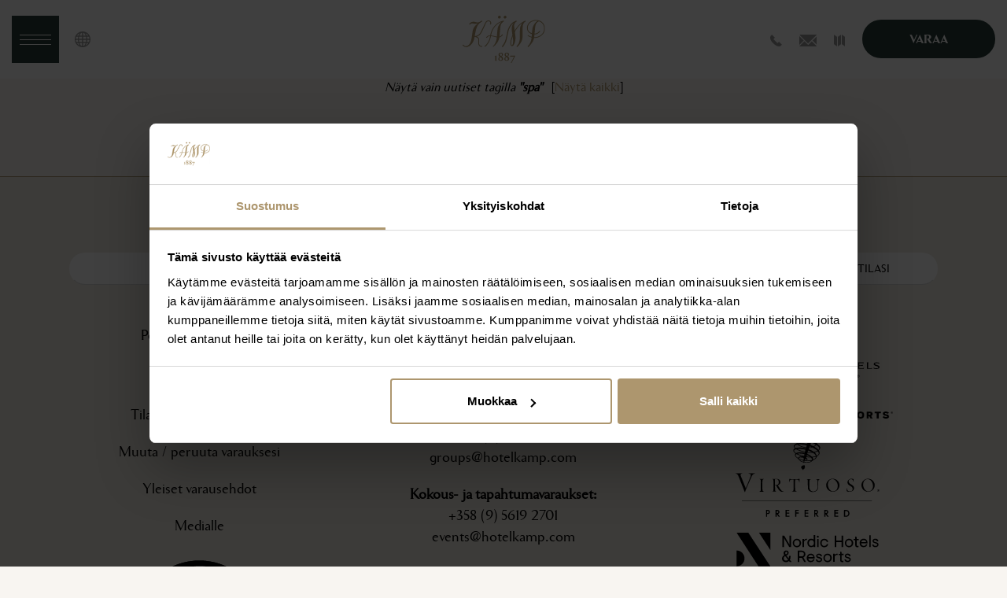

--- FILE ---
content_type: text/html; charset=utf-8
request_url: https://www.hotelkamp.com/uutiset?tag=spa
body_size: 44711
content:
<!DOCTYPE html>
<html lang="fi">
    <head>
        <meta charset="utf-8">
        <meta http-equiv="X-UA-Compatible" content="IE=edge">
        <meta name="viewport" content="width=device-width, initial-scale=1">

        

                <meta name="google-site-verification" content="0TB0NnvCErT-7sR646LbtVcgf0B79IpS6Sa1xdApTZU" />
<meta name="google-site-verification" content="XZwEv_xEEUyZbyzGi1WSxnEK0iBRYPXBX1qWo7RAAp4" />

        <!-- BEGIN SEOmatic rendered SEO Meta -->

<title>Ajankohtaista | Hotel Kämp</title>

<!-- Standard SEO -->

<meta http-equiv="Content-Type" content="text/html; charset=utf-8" />
<meta name="referrer" content="no-referrer-when-downgrade" />
<meta name="keywords" content="hotel kämp, helsinki, hotelli, luksus, ylellinen, perinteinen, keskusta" />
<meta name="description" content="Hotel Kämp on ylellinen hotelli Helsingin keskustassa. Tervetuloa yöpymään lomalla tai työmatkalla, varaa nyt!" />
<meta name="generator" content="SEOmatic" />
<link rel="canonical" href="https://www.hotelkamp.com/uutiset" />
<link rel="alternate" href="https://www.hotelkamp.com/uutiset" hreflang="x-default" />
<link rel="alternate" hreflang="fi" href="https://www.hotelkamp.com/uutiset" />
<link rel="alternate" hreflang="en" href="https://www.hotelkamp.com/en/news" />
<link rel="alternate" hreflang="ru" href="https://www.hotelkamp.com/ru/uutiset" />
<meta name="geo.region" content="FI" />
<meta name="geo.position" content="60.167997,24.947236" />
<meta name="ICBM" content="60.167997,24.947236" />
<meta name="geo.placename" content="Hotel Kämp" />

<!-- Dublin Core basic info -->

<meta name="dcterms.Identifier" content="https://www.hotelkamp.com/uutiset" />
<meta name="dcterms.Format" content="text/html" />
<meta name="dcterms.Relation" content="Hotel Kämp" />
<meta name="dcterms.Language" content="fi" />
<meta name="dcterms.Publisher" content="Hotel Kämp" />
<meta name="dcterms.Type" content="text/html" />
<meta name="dcterms.Coverage" content="https://www.hotelkamp.com/" />
<meta name="dcterms.Rights" content="Copyright &copy;2026 Hotel Kämp." />
<meta name="dcterms.Title" content="Ajankohtaista" />
<meta name="dcterms.Creator" content="Kämp Collection Hotels" />
<meta name="dcterms.Subject" content="hotel kämp, helsinki, hotelli, luksus, ylellinen, perinteinen, keskusta" />
<meta name="dcterms.Contributor" content="Hotel Kämp" />
<meta name="dcterms.Date" content="2026-01-15" />
<meta name="dcterms.Description" content="Hotel Kämp on ylellinen hotelli Helsingin keskustassa. Tervetuloa yöpymään lomalla tai työmatkalla, varaa nyt!" />

<!-- Facebook OpenGraph -->

<meta property="og:type" content="website" />
<meta property="og:locale" content="fi_FI" />
<meta property="og:url" content="https://www.hotelkamp.com/uutiset" />
<meta property="og:title" content="Ajankohtaista | Hotel Kämp" />
<meta property="og:description" content="Hotel Kämp on ylellinen hotelli Helsingin keskustassa. Tervetuloa yöpymään lomalla tai työmatkalla, varaa nyt!" />
<meta property="og:image" content="https://d2t5mz3mhhuf34.cloudfront.net/Exterior/Hotel-Kamp-building2.jpg?mtime=20160222100407" />
<meta property="og:image:type" content="image/jpeg" />
<meta property="og:image:width" content="5052" />
<meta property="og:image:height" content="3881" />
<meta property="og:site_name" content="Hotel Kämp" />


<!-- Humans.txt authorship http://humanstxt.org -->

<link type="text/plain" rel="author" href="/humans.txt" />

<!-- Domain verification -->


<!-- Identity -->

<script type="application/ld+json">
{
    "@context": "http://schema.org",
    "@type": "Corporation",
    "name": "Hotel Kämp",
    "alternateName": "Luxury Hotel Kämp",
    "description": "Ajatonta eleganssia ja eurooppalaista glamouria. Helsingin keskustassa sijaitseva hotelli on juuri oikea paikka työmatkoille, romanttisille retkille ja perhelomille.",
    "url": "https://www.hotelkamp.com/{siteUrl}",
    "image": {
        "@type": "ImageObject",
        "url": "https://d2t5mz3mhhuf34.cloudfront.net/Kamp-Hotel.jpg?mtime=20160308140010",
        "height": "1088",
        "width": "1920" 
    },
    "telephone": "+358 (0)9 576 111",
    "email": "&#104;&#111;&#116;&#101;&#108;&#107;&#97;&#109;&#112;&#64;&#104;&#111;&#116;&#101;&#108;&#107;&#97;&#109;&#112;&#46;&#102;&#105;",
    "address": {
        "@type": "PostalAddress",
        "streetAddress": "Pohjoisesplanadi, 29",
        "addressLocality": "Helsinki",
        "addressRegion": "FI",
        "postalCode": "00100",
        "addressCountry": "Finland" 
    },
    "logo": {
        "@type": "ImageObject",
        "url": "https://d2t5mz3mhhuf34.cloudfront.net/Kamp-Hotel.jpg?mtime=20160308140010",
        "height": "1088",
        "width": "1920" 
    },
    "location": {
        "@type": "Place",
        "name": "Hotel Kämp",
        "alternateName": "Luxury Hotel Kämp",
        "description": "Ajatonta eleganssia ja eurooppalaista glamouria. Helsingin keskustassa sijaitseva hotelli on juuri oikea paikka työmatkoille, romanttisille retkille ja perhelomille.",
        "hasMap": "http://maps.google.com/maps?q=Hotel+K%C3%A4mp%2C+Pohjoisesplanadi%2C+29%2C+Helsinki%2C+FI+00100%2C+Finland",
        "telephone": "+358 (0)9 576 111",
        "image": {
            "@type": "ImageObject",
            "url": "https://d2t5mz3mhhuf34.cloudfront.net/Kamp-Hotel.jpg?mtime=20160308140010",
            "height": "1088",
            "width": "1920" 
        },
        "logo": {
            "@type": "ImageObject",
            "url": "https://d2t5mz3mhhuf34.cloudfront.net/Kamp-Hotel.jpg?mtime=20160308140010",
            "height": "1088",
            "width": "1920" 
        },
        "url": "https://www.hotelkamp.com/{siteUrl}",
        "geo": {
            "@type": "GeoCoordinates",
            "latitude": "60.167997",
            "longitude": "24.947236" 
        },
        "address": {
            "@type": "PostalAddress",
            "streetAddress": "Pohjoisesplanadi, 29",
            "addressLocality": "Helsinki",
            "addressRegion": "FI",
            "postalCode": "00100",
            "addressCountry": "Finland" 
        } 
    },
    "founder": "Kämp Collection",
    "foundingLocation": "Helsinki" 
}
</script>

<!-- WebSite -->

<script type="application/ld+json">
{
    "@context": "http://schema.org",
    "@type": "WebSite",
    "name": "Hotel Kämp",
    "description": "Hotel Kämp on ylellinen hotelli Helsingin keskustassa. Tervetuloa yöpymään lomalla tai työmatkalla, varaa nyt!",
    "url": "https://www.hotelkamp.com",
    "image": "https://d2t5mz3mhhuf34.cloudfront.net/Kamp-Hotel.jpg?mtime=20160308140010",
    "copyrightHolder": {
        "@type": "Corporation",
        "name": "Hotel Kämp",
        "alternateName": "Luxury Hotel Kämp",
        "description": "Ajatonta eleganssia ja eurooppalaista glamouria. Helsingin keskustassa sijaitseva hotelli on juuri oikea paikka työmatkoille, romanttisille retkille ja perhelomille.",
        "url": "https://www.hotelkamp.com/{siteUrl}",
        "image": {
            "@type": "ImageObject",
            "url": "https://d2t5mz3mhhuf34.cloudfront.net/Kamp-Hotel.jpg?mtime=20160308140010",
            "height": "1088",
            "width": "1920" 
        },
        "telephone": "+358 (0)9 576 111",
        "email": "&#104;&#111;&#116;&#101;&#108;&#107;&#97;&#109;&#112;&#64;&#104;&#111;&#116;&#101;&#108;&#107;&#97;&#109;&#112;&#46;&#102;&#105;",
        "address": {
            "@type": "PostalAddress",
            "streetAddress": "Pohjoisesplanadi, 29",
            "addressLocality": "Helsinki",
            "addressRegion": "FI",
            "postalCode": "00100",
            "addressCountry": "Finland" 
        },
        "logo": {
            "@type": "ImageObject",
            "url": "https://d2t5mz3mhhuf34.cloudfront.net/Kamp-Hotel.jpg?mtime=20160308140010",
            "height": "1088",
            "width": "1920" 
        },
        "location": {
            "@type": "Place",
            "name": "Hotel Kämp",
            "alternateName": "Luxury Hotel Kämp",
            "description": "Ajatonta eleganssia ja eurooppalaista glamouria. Helsingin keskustassa sijaitseva hotelli on juuri oikea paikka työmatkoille, romanttisille retkille ja perhelomille.",
            "hasMap": "http://maps.google.com/maps?q=Hotel+K%C3%A4mp%2C+Pohjoisesplanadi%2C+29%2C+Helsinki%2C+FI+00100%2C+Finland",
            "telephone": "+358 (0)9 576 111",
            "image": {
                "@type": "ImageObject",
                "url": "https://d2t5mz3mhhuf34.cloudfront.net/Kamp-Hotel.jpg?mtime=20160308140010",
                "height": "1088",
                "width": "1920" 
            },
            "logo": {
                "@type": "ImageObject",
                "url": "https://d2t5mz3mhhuf34.cloudfront.net/Kamp-Hotel.jpg?mtime=20160308140010",
                "height": "1088",
                "width": "1920" 
            },
            "url": "https://www.hotelkamp.com/{siteUrl}",
            "geo": {
                "@type": "GeoCoordinates",
                "latitude": "60.167997",
                "longitude": "24.947236" 
            },
            "address": {
                "@type": "PostalAddress",
                "streetAddress": "Pohjoisesplanadi, 29",
                "addressLocality": "Helsinki",
                "addressRegion": "FI",
                "postalCode": "00100",
                "addressCountry": "Finland" 
            } 
        },
        "founder": "Kämp Collection",
        "foundingLocation": "Helsinki" 
    },
    "author": {
        "@type": "Corporation",
        "name": "Hotel Kämp",
        "alternateName": "Luxury Hotel Kämp",
        "description": "Ajatonta eleganssia ja eurooppalaista glamouria. Helsingin keskustassa sijaitseva hotelli on juuri oikea paikka työmatkoille, romanttisille retkille ja perhelomille.",
        "url": "https://www.hotelkamp.com/{siteUrl}",
        "image": {
            "@type": "ImageObject",
            "url": "https://d2t5mz3mhhuf34.cloudfront.net/Kamp-Hotel.jpg?mtime=20160308140010",
            "height": "1088",
            "width": "1920" 
        },
        "telephone": "+358 (0)9 576 111",
        "email": "&#104;&#111;&#116;&#101;&#108;&#107;&#97;&#109;&#112;&#64;&#104;&#111;&#116;&#101;&#108;&#107;&#97;&#109;&#112;&#46;&#102;&#105;",
        "address": {
            "@type": "PostalAddress",
            "streetAddress": "Pohjoisesplanadi, 29",
            "addressLocality": "Helsinki",
            "addressRegion": "FI",
            "postalCode": "00100",
            "addressCountry": "Finland" 
        },
        "logo": {
            "@type": "ImageObject",
            "url": "https://d2t5mz3mhhuf34.cloudfront.net/Kamp-Hotel.jpg?mtime=20160308140010",
            "height": "1088",
            "width": "1920" 
        },
        "location": {
            "@type": "Place",
            "name": "Hotel Kämp",
            "alternateName": "Luxury Hotel Kämp",
            "description": "Ajatonta eleganssia ja eurooppalaista glamouria. Helsingin keskustassa sijaitseva hotelli on juuri oikea paikka työmatkoille, romanttisille retkille ja perhelomille.",
            "hasMap": "http://maps.google.com/maps?q=Hotel+K%C3%A4mp%2C+Pohjoisesplanadi%2C+29%2C+Helsinki%2C+FI+00100%2C+Finland",
            "telephone": "+358 (0)9 576 111",
            "image": {
                "@type": "ImageObject",
                "url": "https://d2t5mz3mhhuf34.cloudfront.net/Kamp-Hotel.jpg?mtime=20160308140010",
                "height": "1088",
                "width": "1920" 
            },
            "logo": {
                "@type": "ImageObject",
                "url": "https://d2t5mz3mhhuf34.cloudfront.net/Kamp-Hotel.jpg?mtime=20160308140010",
                "height": "1088",
                "width": "1920" 
            },
            "url": "https://www.hotelkamp.com/{siteUrl}",
            "geo": {
                "@type": "GeoCoordinates",
                "latitude": "60.167997",
                "longitude": "24.947236" 
            },
            "address": {
                "@type": "PostalAddress",
                "streetAddress": "Pohjoisesplanadi, 29",
                "addressLocality": "Helsinki",
                "addressRegion": "FI",
                "postalCode": "00100",
                "addressCountry": "Finland" 
            } 
        },
        "founder": "Kämp Collection",
        "foundingLocation": "Helsinki" 
    },
    "creator": {
        "@type": "Organization",
        "name": "Kämp Collection Hotels",
        "alternateName": "Kämp Collection",
        "description": "Kämp Collection Hotels (aiemmin Kämp Group) on suomalainen hotellikonserni, johon kuuluu joukko Helsingin maineikkaimpia hotelleja ja ravintoloita sekä Kämp Spa.",
        "url": "http://www.kampcollectionhotels.com",
        "image": {
            "@type": "ImageObject",
            "url": "https://d2t5mz3mhhuf34.cloudfront.net/Kamp-Hotel.jpg?mtime=20160308140010",
            "height": "1088",
            "width": "1920" 
        },
        "email": "&#112;&#114;&#105;&#118;&#97;&#99;&#121;&#64;&#107;&#97;&#109;&#112;&#99;&#111;&#108;&#108;&#101;&#99;&#116;&#105;&#111;&#110;&#104;&#111;&#116;&#101;&#108;&#115;&#46;&#99;&#111;&#109;",
        "logo": {
            "@type": "ImageObject",
            "url": "https://d2t5mz3mhhuf34.cloudfront.net/Kamp-Hotel.jpg?mtime=20160308140010",
            "height": "1088",
            "width": "1920" 
        },
        "location": {
            "@type": "Place",
            "name": "Kämp Collection Hotels",
            "alternateName": "Kämp Collection",
            "description": "Kämp Collection Hotels (aiemmin Kämp Group) on suomalainen hotellikonserni, johon kuuluu joukko Helsingin maineikkaimpia hotelleja ja ravintoloita sekä Kämp Spa.",
            "url": "http://www.kampcollectionhotels.com" 
        } 
    } 
}
</script>

<!-- Place -->

<script type="application/ld+json">
{
    "@context": "http://schema.org",
    "@type": "Place",
    "name": "Hotel Kämp",
    "alternateName": "Luxury Hotel Kämp",
    "description": "Ajatonta eleganssia ja eurooppalaista glamouria. Helsingin keskustassa sijaitseva hotelli on juuri oikea paikka työmatkoille, romanttisille retkille ja perhelomille.",
    "hasMap": "http://maps.google.com/maps?q=Hotel+K%C3%A4mp%2C+Pohjoisesplanadi%2C+29%2C+Helsinki%2C+FI+00100%2C+Finland",
    "telephone": "+358 (0)9 576 111",
    "image": {
        "@type": "ImageObject",
        "url": "https://d2t5mz3mhhuf34.cloudfront.net/Kamp-Hotel.jpg?mtime=20160308140010",
        "height": "1088",
        "width": "1920" 
    },
    "logo": {
        "@type": "ImageObject",
        "url": "https://d2t5mz3mhhuf34.cloudfront.net/Kamp-Hotel.jpg?mtime=20160308140010",
        "height": "1088",
        "width": "1920" 
    },
    "url": "https://www.hotelkamp.com/{siteUrl}",
    "geo": {
        "@type": "GeoCoordinates",
        "latitude": "60.167997",
        "longitude": "24.947236" 
    },
    "address": {
        "@type": "PostalAddress",
        "streetAddress": "Pohjoisesplanadi, 29",
        "addressLocality": "Helsinki",
        "addressRegion": "FI",
        "postalCode": "00100",
        "addressCountry": "Finland" 
    } 
}
</script>

<!-- Main Entity of Page -->

<script type="application/ld+json">
{
    "@context": "http://schema.org",
    "@type": "WebPage",
    "name": "Ajankohtaista",
    "description": "Hotel Kämp on ylellinen hotelli Helsingin keskustassa. Tervetuloa yöpymään lomalla tai työmatkalla, varaa nyt!",
    "image": {
        "@type": "ImageObject",
        "url": "https://d2t5mz3mhhuf34.cloudfront.net/Exterior/Hotel-Kamp-building2.jpg?mtime=20160222100407",
        "width": "5052",
        "height": "3881" 
    },
    "url": "https://www.hotelkamp.com/uutiset",
    "mainEntityOfPage": "https://www.hotelkamp.com/uutiset",
    "inLanguage": "fi",
    "headline": "Ajankohtaista",
    "keywords": "hotel kämp, helsinki, hotelli, luksus, ylellinen, perinteinen, keskusta",
    "dateCreated": "2016-06-21T12:06:26+0000",
    "dateModified": "2022-09-09T00:26:22+0000",
    "datePublished": "2016-06-21T12:06:00+0000",
    "copyrightYear": "2016",
    "author": {
        "@type": "Corporation",
        "name": "Hotel Kämp",
        "alternateName": "Luxury Hotel Kämp",
        "description": "Ajatonta eleganssia ja eurooppalaista glamouria. Helsingin keskustassa sijaitseva hotelli on juuri oikea paikka työmatkoille, romanttisille retkille ja perhelomille.",
        "url": "https://www.hotelkamp.com/{siteUrl}",
        "image": {
            "@type": "ImageObject",
            "url": "https://d2t5mz3mhhuf34.cloudfront.net/Kamp-Hotel.jpg?mtime=20160308140010",
            "height": "1088",
            "width": "1920" 
        },
        "telephone": "+358 (0)9 576 111",
        "email": "&#104;&#111;&#116;&#101;&#108;&#107;&#97;&#109;&#112;&#64;&#104;&#111;&#116;&#101;&#108;&#107;&#97;&#109;&#112;&#46;&#102;&#105;",
        "address": {
            "@type": "PostalAddress",
            "streetAddress": "Pohjoisesplanadi, 29",
            "addressLocality": "Helsinki",
            "addressRegion": "FI",
            "postalCode": "00100",
            "addressCountry": "Finland" 
        },
        "logo": {
            "@type": "ImageObject",
            "url": "https://d2t5mz3mhhuf34.cloudfront.net/Kamp-Hotel.jpg?mtime=20160308140010",
            "height": "1088",
            "width": "1920" 
        },
        "location": {
            "@type": "Place",
            "name": "Hotel Kämp",
            "alternateName": "Luxury Hotel Kämp",
            "description": "Ajatonta eleganssia ja eurooppalaista glamouria. Helsingin keskustassa sijaitseva hotelli on juuri oikea paikka työmatkoille, romanttisille retkille ja perhelomille.",
            "hasMap": "http://maps.google.com/maps?q=Hotel+K%C3%A4mp%2C+Pohjoisesplanadi%2C+29%2C+Helsinki%2C+FI+00100%2C+Finland",
            "telephone": "+358 (0)9 576 111",
            "image": {
                "@type": "ImageObject",
                "url": "https://d2t5mz3mhhuf34.cloudfront.net/Kamp-Hotel.jpg?mtime=20160308140010",
                "height": "1088",
                "width": "1920" 
            },
            "logo": {
                "@type": "ImageObject",
                "url": "https://d2t5mz3mhhuf34.cloudfront.net/Kamp-Hotel.jpg?mtime=20160308140010",
                "height": "1088",
                "width": "1920" 
            },
            "url": "https://www.hotelkamp.com/{siteUrl}",
            "geo": {
                "@type": "GeoCoordinates",
                "latitude": "60.167997",
                "longitude": "24.947236" 
            },
            "address": {
                "@type": "PostalAddress",
                "streetAddress": "Pohjoisesplanadi, 29",
                "addressLocality": "Helsinki",
                "addressRegion": "FI",
                "postalCode": "00100",
                "addressCountry": "Finland" 
            } 
        },
        "founder": "Kämp Collection",
        "foundingLocation": "Helsinki" 
    },
    "copyrightHolder": {
        "@type": "Corporation",
        "name": "Hotel Kämp",
        "alternateName": "Luxury Hotel Kämp",
        "description": "Ajatonta eleganssia ja eurooppalaista glamouria. Helsingin keskustassa sijaitseva hotelli on juuri oikea paikka työmatkoille, romanttisille retkille ja perhelomille.",
        "url": "https://www.hotelkamp.com/{siteUrl}",
        "image": {
            "@type": "ImageObject",
            "url": "https://d2t5mz3mhhuf34.cloudfront.net/Kamp-Hotel.jpg?mtime=20160308140010",
            "height": "1088",
            "width": "1920" 
        },
        "telephone": "+358 (0)9 576 111",
        "email": "&#104;&#111;&#116;&#101;&#108;&#107;&#97;&#109;&#112;&#64;&#104;&#111;&#116;&#101;&#108;&#107;&#97;&#109;&#112;&#46;&#102;&#105;",
        "address": {
            "@type": "PostalAddress",
            "streetAddress": "Pohjoisesplanadi, 29",
            "addressLocality": "Helsinki",
            "addressRegion": "FI",
            "postalCode": "00100",
            "addressCountry": "Finland" 
        },
        "logo": {
            "@type": "ImageObject",
            "url": "https://d2t5mz3mhhuf34.cloudfront.net/Kamp-Hotel.jpg?mtime=20160308140010",
            "height": "1088",
            "width": "1920" 
        },
        "location": {
            "@type": "Place",
            "name": "Hotel Kämp",
            "alternateName": "Luxury Hotel Kämp",
            "description": "Ajatonta eleganssia ja eurooppalaista glamouria. Helsingin keskustassa sijaitseva hotelli on juuri oikea paikka työmatkoille, romanttisille retkille ja perhelomille.",
            "hasMap": "http://maps.google.com/maps?q=Hotel+K%C3%A4mp%2C+Pohjoisesplanadi%2C+29%2C+Helsinki%2C+FI+00100%2C+Finland",
            "telephone": "+358 (0)9 576 111",
            "image": {
                "@type": "ImageObject",
                "url": "https://d2t5mz3mhhuf34.cloudfront.net/Kamp-Hotel.jpg?mtime=20160308140010",
                "height": "1088",
                "width": "1920" 
            },
            "logo": {
                "@type": "ImageObject",
                "url": "https://d2t5mz3mhhuf34.cloudfront.net/Kamp-Hotel.jpg?mtime=20160308140010",
                "height": "1088",
                "width": "1920" 
            },
            "url": "https://www.hotelkamp.com/{siteUrl}",
            "geo": {
                "@type": "GeoCoordinates",
                "latitude": "60.167997",
                "longitude": "24.947236" 
            },
            "address": {
                "@type": "PostalAddress",
                "streetAddress": "Pohjoisesplanadi, 29",
                "addressLocality": "Helsinki",
                "addressRegion": "FI",
                "postalCode": "00100",
                "addressCountry": "Finland" 
            } 
        },
        "founder": "Kämp Collection",
        "foundingLocation": "Helsinki" 
    },
    "publisher": {
        "@type": "Organization",
        "name": "Hotel Kämp",
        "alternateName": "Luxury Hotel Kämp",
        "description": "Ajatonta eleganssia ja eurooppalaista glamouria. Helsingin keskustassa sijaitseva hotelli on juuri oikea paikka työmatkoille, romanttisille retkille ja perhelomille.",
        "url": "https://www.hotelkamp.com/{siteUrl}",
        "image": {
            "@type": "ImageObject",
            "url": "https://d2t5mz3mhhuf34.cloudfront.net/Kamp-Hotel.jpg?mtime=20160308140010",
            "height": "1088",
            "width": "1920" 
        },
        "telephone": "+358 (0)9 576 111",
        "email": "&#104;&#111;&#116;&#101;&#108;&#107;&#97;&#109;&#112;&#64;&#104;&#111;&#116;&#101;&#108;&#107;&#97;&#109;&#112;&#46;&#102;&#105;",
        "address": {
            "@type": "PostalAddress",
            "streetAddress": "Pohjoisesplanadi, 29",
            "addressLocality": "Helsinki",
            "addressRegion": "FI",
            "postalCode": "00100",
            "addressCountry": "Finland" 
        },
        "logo": {
            "@type": "ImageObject",
            "url": "https://d2t5mz3mhhuf34.cloudfront.net/Kamp-Hotel.jpg?mtime=20160308140010",
            "height": "1088",
            "width": "1920" 
        },
        "location": {
            "@type": "Place",
            "name": "Hotel Kämp",
            "alternateName": "Luxury Hotel Kämp",
            "description": "Ajatonta eleganssia ja eurooppalaista glamouria. Helsingin keskustassa sijaitseva hotelli on juuri oikea paikka työmatkoille, romanttisille retkille ja perhelomille.",
            "hasMap": "http://maps.google.com/maps?q=Hotel+K%C3%A4mp%2C+Pohjoisesplanadi%2C+29%2C+Helsinki%2C+FI+00100%2C+Finland",
            "telephone": "+358 (0)9 576 111",
            "image": {
                "@type": "ImageObject",
                "url": "https://d2t5mz3mhhuf34.cloudfront.net/Kamp-Hotel.jpg?mtime=20160308140010",
                "height": "1088",
                "width": "1920" 
            },
            "logo": {
                "@type": "ImageObject",
                "url": "https://d2t5mz3mhhuf34.cloudfront.net/Kamp-Hotel.jpg?mtime=20160308140010",
                "height": "1088",
                "width": "1920" 
            },
            "url": "https://www.hotelkamp.com/{siteUrl}",
            "geo": {
                "@type": "GeoCoordinates",
                "latitude": "60.167997",
                "longitude": "24.947236" 
            },
            "address": {
                "@type": "PostalAddress",
                "streetAddress": "Pohjoisesplanadi, 29",
                "addressLocality": "Helsinki",
                "addressRegion": "FI",
                "postalCode": "00100",
                "addressCountry": "Finland" 
            } 
        },
        "founder": "Kämp Collection",
        "foundingLocation": "Helsinki" 
    },
    "breadcrumb": {
        "@type": "BreadcrumbList",
        "itemListElement": [
            {
                "@type": "ListItem",
                "position": "1",
                "item": {
                    "@id": "https://www.hotelkamp.com",
                    "name": "Etusivu" 
                } 
            },
            {
                "@type": "ListItem",
                "position": "2",
                "item": {
                    "@id": "https://www.hotelkamp.com/uutiset",
                    "name": "Ajankohtaista" 
                } 
            }
        ] 
    } 
}
</script>

<!-- Breadcrumbs -->

<script type="application/ld+json">
{
    "@context": "http://schema.org",
    "@type": "BreadcrumbList",
    "itemListElement": [
        {
            "@type": "ListItem",
            "position": "1",
            "item": {
                "@id": "https://www.hotelkamp.com",
                "name": "Etusivu" 
            } 
        },
        {
            "@type": "ListItem",
            "position": "2",
            "item": {
                "@id": "https://www.hotelkamp.com/uutiset",
                "name": "Ajankohtaista" 
            } 
        }
    ] 
}
</script>

<!-- Google Tag Manager -->

<script>
  dataLayer = [];
  (function(w,d,s,l,i){w[l]=w[l]||[];w[l].push({'gtm.start':
  new Date().getTime(),event:'gtm.js'});var f=d.getElementsByTagName(s)[0],
  j=d.createElement(s),dl=l!='dataLayer'?'&l='+l:'';j.async=true;j.src=
  '//www.googletagmanager.com/gtm.js?id='+i+dl;f.parentNode.insertBefore(j,f);
  })(window,document,'script','dataLayer','GTM-T4DBHMV');
</script>
<!-- Google Analytics -->


<!-- END SEOmatic rendered SEO Meta -->

        <!-- icons -->
        <link rel="icon" type="image/x-icon" href="/favicon.ico"/>

        <!-- css -->
        <link rel="stylesheet" type="text/css" media="all" href="/css/vendor.min.css?id=2.6.7"/>
        <link rel="stylesheet" type="text/css" media="all" href="/css/style.min.css?id=8333"/>

                    

        <script src="https://www.google.com/recaptcha/api.js?render=explicit&onload=onloadCallback"></script>

           <script>
    (function(u,w) {
      var e = document.createElement("script");
      e.async = true;
      e.src = u + "?w=" + w + "&cb=" + Date.now();
      document.head.appendChild(e);
    })('https://book.hotelkamp.com/assets/widget/widget.js', true);
    </script>
    
    </head>
<body>

<div class="site">

    <div class="main-navigation">
        <div class="inline">
            <div class="top">
                <div class="close button-main-navigation">
                    <div class="line-1">
                        <div class="line-2"></div>
                    </div>
                </div>
                            </div>
            <div class="menu">

                
                    
                    
                        
                        
                                                            <div class="title">Suunnittele vierailusi</div>
                            
                        
                        
                        
                    
                    
                        
                        
                            
                                <div class="parent">
                                    <div class="label btn-toggle-slide" data-toggle="children-8288">
                                        <div>Huoneet &amp; Sviitit</div>
                                        <div class="arrow">	<svg xmlns="http://www.w3.org/2000/svg" xml:space="preserve" viewBox="0 0 163.861 163.861"><path d="M34.857 3.613C20.084-4.861 8.107 2.081 8.107 19.106v125.637c0 17.042 11.977 23.975 26.75 15.509L144.67 97.275c14.778-8.477 14.778-22.211 0-30.686L34.857 3.613z"/></svg>
</div>
                                    </div>
                                    <div class="children children-8288">

                                        
                                            
                                            <div class="child">
                                                <div class="arrow">	<svg xmlns="http://www.w3.org/2000/svg" xml:space="preserve" viewBox="0 0 163.861 163.861"><path d="M34.857 3.613C20.084-4.861 8.107 2.081 8.107 19.106v125.637c0 17.042 11.977 23.975 26.75 15.509L144.67 97.275c14.778-8.477 14.778-22.211 0-30.686L34.857 3.613z"/></svg>
</div>
                                                <a href="https://www.hotelkamp.com/huoneet/sviitti">Kämp Suites – Helsingin hienoin sviittielämys</a>
                                            </div>
                                        
                                            
                                            <div class="child">
                                                <div class="arrow">	<svg xmlns="http://www.w3.org/2000/svg" xml:space="preserve" viewBox="0 0 163.861 163.861"><path d="M34.857 3.613C20.084-4.861 8.107 2.081 8.107 19.106v125.637c0 17.042 11.977 23.975 26.75 15.509L144.67 97.275c14.778-8.477 14.778-22.211 0-30.686L34.857 3.613z"/></svg>
</div>
                                                <a href="https://www.hotelkamp.com/huoneet">Tutustu huoneisiimme</a>
                                            </div>
                                        
                                            
                                            <div class="child">
                                                <div class="arrow">	<svg xmlns="http://www.w3.org/2000/svg" xml:space="preserve" viewBox="0 0 163.861 163.861"><path d="M34.857 3.613C20.084-4.861 8.107 2.081 8.107 19.106v125.637c0 17.042 11.977 23.975 26.75 15.509L144.67 97.275c14.778-8.477 14.778-22.211 0-30.686L34.857 3.613z"/></svg>
</div>
                                                <a href="https://www.hotelkamp.com/huoneet/yhdistettavat-huoneet">Yhdistettävät huoneet</a>
                                            </div>
                                        
                                    </div>
                                </div>

                            
                        
                        
                        
                    
                    
                        
                        
                                                    <a href="https://www.hotelkamp.com/staycation" class="link">Paketit, edut ja staycationit</a>
                        
                        
                    
                    
                        
                        
                                                    <a href="https://www.hotelkamp.com/ravintolat" class="link">Ravintolat</a>
                        
                        
                    
                    
                        
                        
                        
                                                    <div class="divider">
                                <div class="lines">
                                    <div class="line"></div>
                                    <div class="line"></div>
                                </div>
                            </div>
                        
                    
                    
                        
                        
                            
                                <div class="parent">
                                    <div class="label btn-toggle-slide" data-toggle="children-8391">
                                        <div>Kämp Wellness</div>
                                        <div class="arrow">	<svg xmlns="http://www.w3.org/2000/svg" xml:space="preserve" viewBox="0 0 163.861 163.861"><path d="M34.857 3.613C20.084-4.861 8.107 2.081 8.107 19.106v125.637c0 17.042 11.977 23.975 26.75 15.509L144.67 97.275c14.778-8.477 14.778-22.211 0-30.686L34.857 3.613z"/></svg>
</div>
                                    </div>
                                    <div class="children children-8391">

                                        
                                            
                                            <div class="child">
                                                <div class="arrow">	<svg xmlns="http://www.w3.org/2000/svg" xml:space="preserve" viewBox="0 0 163.861 163.861"><path d="M34.857 3.613C20.084-4.861 8.107 2.081 8.107 19.106v125.637c0 17.042 11.977 23.975 26.75 15.509L144.67 97.275c14.778-8.477 14.778-22.211 0-30.686L34.857 3.613z"/></svg>
</div>
                                                <a href="https://www.hotelkamp.com/kamp-wellness">Kämp Wellness</a>
                                            </div>
                                        
                                            
                                            <div class="child">
                                                <div class="arrow">	<svg xmlns="http://www.w3.org/2000/svg" xml:space="preserve" viewBox="0 0 163.861 163.861"><path d="M34.857 3.613C20.084-4.861 8.107 2.081 8.107 19.106v125.637c0 17.042 11.977 23.975 26.75 15.509L144.67 97.275c14.778-8.477 14.778-22.211 0-30.686L34.857 3.613z"/></svg>
</div>
                                                <a href="https://www.hotelkamp.com/kamp-wellness/hoidot">Tutustu hoitoihin</a>
                                            </div>
                                        
                                            
                                            <div class="child">
                                                <div class="arrow">	<svg xmlns="http://www.w3.org/2000/svg" xml:space="preserve" viewBox="0 0 163.861 163.861"><path d="M34.857 3.613C20.084-4.861 8.107 2.081 8.107 19.106v125.637c0 17.042 11.977 23.975 26.75 15.509L144.67 97.275c14.778-8.477 14.778-22.211 0-30.686L34.857 3.613z"/></svg>
</div>
                                                <a href="https://www.hotelkamp.com/kamp-wellness/kamp-spa-uudistus-kamp-wellness">Kämp Span uudistus</a>
                                            </div>
                                        
                                            
                                            <div class="child">
                                                <div class="arrow">	<svg xmlns="http://www.w3.org/2000/svg" xml:space="preserve" viewBox="0 0 163.861 163.861"><path d="M34.857 3.613C20.084-4.861 8.107 2.081 8.107 19.106v125.637c0 17.042 11.977 23.975 26.75 15.509L144.67 97.275c14.778-8.477 14.778-22.211 0-30.686L34.857 3.613z"/></svg>
</div>
                                                <a href="https://www.hotelkamp.com/kamp-wellness/kuntosali-jasenyys">Kuntosali &amp; Jäsenyys</a>
                                            </div>
                                        
                                            
                                            <div class="child">
                                                <div class="arrow">	<svg xmlns="http://www.w3.org/2000/svg" xml:space="preserve" viewBox="0 0 163.861 163.861"><path d="M34.857 3.613C20.084-4.861 8.107 2.081 8.107 19.106v125.637c0 17.042 11.977 23.975 26.75 15.509L144.67 97.275c14.778-8.477 14.778-22.211 0-30.686L34.857 3.613z"/></svg>
</div>
                                                <a href="https://www.hotelkamp.com/kamp-wellness/spa-etiketti">Spa-etiketti</a>
                                            </div>
                                        
                                            
                                            <div class="child">
                                                <div class="arrow">	<svg xmlns="http://www.w3.org/2000/svg" xml:space="preserve" viewBox="0 0 163.861 163.861"><path d="M34.857 3.613C20.084-4.861 8.107 2.081 8.107 19.106v125.637c0 17.042 11.977 23.975 26.75 15.509L144.67 97.275c14.778-8.477 14.778-22.211 0-30.686L34.857 3.613z"/></svg>
</div>
                                                <a href="https://www.hotelkamp.com/kamp-wellness/yhteystiedot-ja-aukioloajat">Yhteystiedot ja aukioloajat</a>
                                            </div>
                                        
                                    </div>
                                </div>

                            
                        
                        
                        
                    
                    
                        
                        
                            
                                <div class="parent">
                                    <div class="label btn-toggle-slide" data-toggle="children-9035">
                                        <div>Hoidot</div>
                                        <div class="arrow">	<svg xmlns="http://www.w3.org/2000/svg" xml:space="preserve" viewBox="0 0 163.861 163.861"><path d="M34.857 3.613C20.084-4.861 8.107 2.081 8.107 19.106v125.637c0 17.042 11.977 23.975 26.75 15.509L144.67 97.275c14.778-8.477 14.778-22.211 0-30.686L34.857 3.613z"/></svg>
</div>
                                    </div>
                                    <div class="children children-9035">

                                        
                                            
                                            <div class="child">
                                                <div class="arrow">	<svg xmlns="http://www.w3.org/2000/svg" xml:space="preserve" viewBox="0 0 163.861 163.861"><path d="M34.857 3.613C20.084-4.861 8.107 2.081 8.107 19.106v125.637c0 17.042 11.977 23.975 26.75 15.509L144.67 97.275c14.778-8.477 14.778-22.211 0-30.686L34.857 3.613z"/></svg>
</div>
                                                <a href="https://www.hotelkamp.com/kamp-wellness/hoidot">Kaikki hoidot</a>
                                            </div>
                                        
                                            
                                            <div class="child">
                                                <div class="arrow">	<svg xmlns="http://www.w3.org/2000/svg" xml:space="preserve" viewBox="0 0 163.861 163.861"><path d="M34.857 3.613C20.084-4.861 8.107 2.081 8.107 19.106v125.637c0 17.042 11.977 23.975 26.75 15.509L144.67 97.275c14.778-8.477 14.778-22.211 0-30.686L34.857 3.613z"/></svg>
</div>
                                                <a href="https://www.hotelkamp.com/kamp-wellness/hoidot/kamp-signature-hemmottelevat-yhdistelmaehoidot">Kämp Signature - Hemmottelevat yhdistelmähoidot</a>
                                            </div>
                                        
                                            
                                            <div class="child">
                                                <div class="arrow">	<svg xmlns="http://www.w3.org/2000/svg" xml:space="preserve" viewBox="0 0 163.861 163.861"><path d="M34.857 3.613C20.084-4.861 8.107 2.081 8.107 19.106v125.637c0 17.042 11.977 23.975 26.75 15.509L144.67 97.275c14.778-8.477 14.778-22.211 0-30.686L34.857 3.613z"/></svg>
</div>
                                                <a href="https://www.hotelkamp.com/kamp-wellness/hoidot/duo-treatments">Duo Treatments</a>
                                            </div>
                                        
                                            
                                            <div class="child">
                                                <div class="arrow">	<svg xmlns="http://www.w3.org/2000/svg" xml:space="preserve" viewBox="0 0 163.861 163.861"><path d="M34.857 3.613C20.084-4.861 8.107 2.081 8.107 19.106v125.637c0 17.042 11.977 23.975 26.75 15.509L144.67 97.275c14.778-8.477 14.778-22.211 0-30.686L34.857 3.613z"/></svg>
</div>
                                                <a href="https://www.hotelkamp.com/kamp-wellness/hoidot/hieronnat-ja-vartalohoidot">Hieronnat ja vartalohoidot</a>
                                            </div>
                                        
                                            
                                            <div class="child">
                                                <div class="arrow">	<svg xmlns="http://www.w3.org/2000/svg" xml:space="preserve" viewBox="0 0 163.861 163.861"><path d="M34.857 3.613C20.084-4.861 8.107 2.081 8.107 19.106v125.637c0 17.042 11.977 23.975 26.75 15.509L144.67 97.275c14.778-8.477 14.778-22.211 0-30.686L34.857 3.613z"/></svg>
</div>
                                                <a href="https://www.hotelkamp.com/kamp-wellness/hoidot/kasvohoidot">Kasvohoidot</a>
                                            </div>
                                        
                                            
                                            <div class="child">
                                                <div class="arrow">	<svg xmlns="http://www.w3.org/2000/svg" xml:space="preserve" viewBox="0 0 163.861 163.861"><path d="M34.857 3.613C20.084-4.861 8.107 2.081 8.107 19.106v125.637c0 17.042 11.977 23.975 26.75 15.509L144.67 97.275c14.778-8.477 14.778-22.211 0-30.686L34.857 3.613z"/></svg>
</div>
                                                <a href="https://www.hotelkamp.com/kamp-wellness/hoidot/odottavan-aidin-hoidot">Odottavan äidin hoidot</a>
                                            </div>
                                        
                                            
                                            <div class="child">
                                                <div class="arrow">	<svg xmlns="http://www.w3.org/2000/svg" xml:space="preserve" viewBox="0 0 163.861 163.861"><path d="M34.857 3.613C20.084-4.861 8.107 2.081 8.107 19.106v125.637c0 17.042 11.977 23.975 26.75 15.509L144.67 97.275c14.778-8.477 14.778-22.211 0-30.686L34.857 3.613z"/></svg>
</div>
                                                <a href="https://www.hotelkamp.com/kamp-wellness/hoidot/miesten-hoidot">Miesten hoidot</a>
                                            </div>
                                        
                                            
                                            <div class="child">
                                                <div class="arrow">	<svg xmlns="http://www.w3.org/2000/svg" xml:space="preserve" viewBox="0 0 163.861 163.861"><path d="M34.857 3.613C20.084-4.861 8.107 2.081 8.107 19.106v125.637c0 17.042 11.977 23.975 26.75 15.509L144.67 97.275c14.778-8.477 14.778-22.211 0-30.686L34.857 3.613z"/></svg>
</div>
                                                <a href="https://www.hotelkamp.com/kamp-wellness/hoidot/hoidot-jaloille">Hoidot jaloille</a>
                                            </div>
                                        
                                            
                                            <div class="child">
                                                <div class="arrow">	<svg xmlns="http://www.w3.org/2000/svg" xml:space="preserve" viewBox="0 0 163.861 163.861"><path d="M34.857 3.613C20.084-4.861 8.107 2.081 8.107 19.106v125.637c0 17.042 11.977 23.975 26.75 15.509L144.67 97.275c14.778-8.477 14.778-22.211 0-30.686L34.857 3.613z"/></svg>
</div>
                                                <a href="https://www.hotelkamp.com/kamp-wellness/hoidot/sokerointi-ja-vahaus">Sokerointi ja vahaus</a>
                                            </div>
                                        
                                            
                                            <div class="child">
                                                <div class="arrow">	<svg xmlns="http://www.w3.org/2000/svg" xml:space="preserve" viewBox="0 0 163.861 163.861"><path d="M34.857 3.613C20.084-4.861 8.107 2.081 8.107 19.106v125.637c0 17.042 11.977 23.975 26.75 15.509L144.67 97.275c14.778-8.477 14.778-22.211 0-30.686L34.857 3.613z"/></svg>
</div>
                                                <a href="https://www.hotelkamp.com/kamp-wellness/hoidot/express-hoidot">Express-hoidot</a>
                                            </div>
                                        
                                            
                                            <div class="child">
                                                <div class="arrow">	<svg xmlns="http://www.w3.org/2000/svg" xml:space="preserve" viewBox="0 0 163.861 163.861"><path d="M34.857 3.613C20.084-4.861 8.107 2.081 8.107 19.106v125.637c0 17.042 11.977 23.975 26.75 15.509L144.67 97.275c14.778-8.477 14.778-22.211 0-30.686L34.857 3.613z"/></svg>
</div>
                                                <a href="https://www.hotelkamp.com/kamp-wellness/yrityksille-ja-ryhmille">Yrityksille ja ryhmille</a>
                                            </div>
                                        
                                    </div>
                                </div>

                            
                        
                        
                        
                    
                    
                        
                        
                        
                                                    <div class="divider">
                                <div class="lines">
                                    <div class="line"></div>
                                    <div class="line"></div>
                                </div>
                            </div>
                        
                    
                    
                        
                        
                                                            <div class="title">Tapahtumat</div>
                            
                        
                        
                        
                    
                    
                        
                        
                            
                                <div class="parent">
                                    <div class="label btn-toggle-slide" data-toggle="children-8332">
                                        <div>Kokoukset– ja juhlatilat</div>
                                        <div class="arrow">	<svg xmlns="http://www.w3.org/2000/svg" xml:space="preserve" viewBox="0 0 163.861 163.861"><path d="M34.857 3.613C20.084-4.861 8.107 2.081 8.107 19.106v125.637c0 17.042 11.977 23.975 26.75 15.509L144.67 97.275c14.778-8.477 14.778-22.211 0-30.686L34.857 3.613z"/></svg>
</div>
                                    </div>
                                    <div class="children children-8332">

                                        
                                            
                                            <div class="child">
                                                <div class="arrow">	<svg xmlns="http://www.w3.org/2000/svg" xml:space="preserve" viewBox="0 0 163.861 163.861"><path d="M34.857 3.613C20.084-4.861 8.107 2.081 8.107 19.106v125.637c0 17.042 11.977 23.975 26.75 15.509L144.67 97.275c14.778-8.477 14.778-22.211 0-30.686L34.857 3.613z"/></svg>
</div>
                                                <a href="https://www.hotelkamp.com/kokoukset-juhlat/tapahtumatilat">Tapahtumatilat Helsingin keskustassa</a>
                                            </div>
                                        
                                            
                                            <div class="child">
                                                <div class="arrow">	<svg xmlns="http://www.w3.org/2000/svg" xml:space="preserve" viewBox="0 0 163.861 163.861"><path d="M34.857 3.613C20.084-4.861 8.107 2.081 8.107 19.106v125.637c0 17.042 11.977 23.975 26.75 15.509L144.67 97.275c14.778-8.477 14.778-22.211 0-30.686L34.857 3.613z"/></svg>
</div>
                                                <a href="https://www.hotelkamp.com/kokoukset-juhlat/haat">Häät Hotel Kämpissä</a>
                                            </div>
                                        
                                            
                                            <div class="child">
                                                <div class="arrow">	<svg xmlns="http://www.w3.org/2000/svg" xml:space="preserve" viewBox="0 0 163.861 163.861"><path d="M34.857 3.613C20.084-4.861 8.107 2.081 8.107 19.106v125.637c0 17.042 11.977 23.975 26.75 15.509L144.67 97.275c14.778-8.477 14.778-22.211 0-30.686L34.857 3.613z"/></svg>
</div>
                                                <a href="https://www.hotelkamp.com/kokoukset-juhlat/kokoukset-ja-konferenssit">Konferenssit ja kokoukset</a>
                                            </div>
                                        
                                            
                                            <div class="child">
                                                <div class="arrow">	<svg xmlns="http://www.w3.org/2000/svg" xml:space="preserve" viewBox="0 0 163.861 163.861"><path d="M34.857 3.613C20.084-4.861 8.107 2.081 8.107 19.106v125.637c0 17.042 11.977 23.975 26.75 15.509L144.67 97.275c14.778-8.477 14.778-22.211 0-30.686L34.857 3.613z"/></svg>
</div>
                                                <a href="https://www.hotelkamp.com/kokoukset-juhlat/yksityisjuhlat">Yksityiset juhlat</a>
                                            </div>
                                        
                                            
                                            <div class="child">
                                                <div class="arrow">	<svg xmlns="http://www.w3.org/2000/svg" xml:space="preserve" viewBox="0 0 163.861 163.861"><path d="M34.857 3.613C20.084-4.861 8.107 2.081 8.107 19.106v125.637c0 17.042 11.977 23.975 26.75 15.509L144.67 97.275c14.778-8.477 14.778-22.211 0-30.686L34.857 3.613z"/></svg>
</div>
                                                <a href="https://www.hotelkamp.com/kokoukset-juhlat/kokous-ja-juhlamenut">Kokous- ja juhlamenut</a>
                                            </div>
                                        
                                            
                                            <div class="child">
                                                <div class="arrow">	<svg xmlns="http://www.w3.org/2000/svg" xml:space="preserve" viewBox="0 0 163.861 163.861"><path d="M34.857 3.613C20.084-4.861 8.107 2.081 8.107 19.106v125.637c0 17.042 11.977 23.975 26.75 15.509L144.67 97.275c14.778-8.477 14.778-22.211 0-30.686L34.857 3.613z"/></svg>
</div>
                                                <a href="https://www.hotelkamp.com/kokoukset-juhlat/kokouspaketit">Kokouspaketit</a>
                                            </div>
                                        
                                            
                                            <div class="child">
                                                <div class="arrow">	<svg xmlns="http://www.w3.org/2000/svg" xml:space="preserve" viewBox="0 0 163.861 163.861"><path d="M34.857 3.613C20.084-4.861 8.107 2.081 8.107 19.106v125.637c0 17.042 11.977 23.975 26.75 15.509L144.67 97.275c14.778-8.477 14.778-22.211 0-30.686L34.857 3.613z"/></svg>
</div>
                                                <a href="https://www.hotelkamp.com/kamp-house-band">Kämp House Band</a>
                                            </div>
                                        
                                    </div>
                                </div>

                            
                        
                        
                        
                    
                    
                        
                        
                        
                                                    <div class="divider">
                                <div class="lines">
                                    <div class="line"></div>
                                    <div class="line"></div>
                                </div>
                            </div>
                        
                    
                    
                        
                        
                                                            <div class="title">Hotel Kämp</div>
                            
                        
                        
                        
                    
                    
                        
                        
                            
                                <div class="parent">
                                    <div class="label btn-toggle-slide" data-toggle="children-8333">
                                        <div>Hotel Kämp</div>
                                        <div class="arrow">	<svg xmlns="http://www.w3.org/2000/svg" xml:space="preserve" viewBox="0 0 163.861 163.861"><path d="M34.857 3.613C20.084-4.861 8.107 2.081 8.107 19.106v125.637c0 17.042 11.977 23.975 26.75 15.509L144.67 97.275c14.778-8.477 14.778-22.211 0-30.686L34.857 3.613z"/></svg>
</div>
                                    </div>
                                    <div class="children children-8333">

                                        
                                            
                                            <div class="child">
                                                <div class="arrow">	<svg xmlns="http://www.w3.org/2000/svg" xml:space="preserve" viewBox="0 0 163.861 163.861"><path d="M34.857 3.613C20.084-4.861 8.107 2.081 8.107 19.106v125.637c0 17.042 11.977 23.975 26.75 15.509L144.67 97.275c14.778-8.477 14.778-22.211 0-30.686L34.857 3.613z"/></svg>
</div>
                                                <a href="https://www.hotelkamp.com/hotel-kamp/historia">Historia</a>
                                            </div>
                                        
                                            
                                            <div class="child">
                                                <div class="arrow">	<svg xmlns="http://www.w3.org/2000/svg" xml:space="preserve" viewBox="0 0 163.861 163.861"><path d="M34.857 3.613C20.084-4.861 8.107 2.081 8.107 19.106v125.637c0 17.042 11.977 23.975 26.75 15.509L144.67 97.275c14.778-8.477 14.778-22.211 0-30.686L34.857 3.613z"/></svg>
</div>
                                                <a href="https://www.hotelkamp.com/hotel-kamp/huonepalvelut">Palvelut</a>
                                            </div>
                                        
                                            
                                            <div class="child">
                                                <div class="arrow">	<svg xmlns="http://www.w3.org/2000/svg" xml:space="preserve" viewBox="0 0 163.861 163.861"><path d="M34.857 3.613C20.084-4.861 8.107 2.081 8.107 19.106v125.637c0 17.042 11.977 23.975 26.75 15.509L144.67 97.275c14.778-8.477 14.778-22.211 0-30.686L34.857 3.613z"/></svg>
</div>
                                                <a href="https://www.hotelkamp.com/hotel-kamp/sijainti">Sijainti</a>
                                            </div>
                                        
                                            
                                            <div class="child">
                                                <div class="arrow">	<svg xmlns="http://www.w3.org/2000/svg" xml:space="preserve" viewBox="0 0 163.861 163.861"><path d="M34.857 3.613C20.084-4.861 8.107 2.081 8.107 19.106v125.637c0 17.042 11.977 23.975 26.75 15.509L144.67 97.275c14.778-8.477 14.778-22.211 0-30.686L34.857 3.613z"/></svg>
</div>
                                                <a href="https://www.lhw.com/leaders-club-hub?hotel=6696">Leaders Club</a>
                                            </div>
                                        
                                            
                                            <div class="child">
                                                <div class="arrow">	<svg xmlns="http://www.w3.org/2000/svg" xml:space="preserve" viewBox="0 0 163.861 163.861"><path d="M34.857 3.613C20.084-4.861 8.107 2.081 8.107 19.106v125.637c0 17.042 11.977 23.975 26.75 15.509L144.67 97.275c14.778-8.477 14.778-22.211 0-30.686L34.857 3.613z"/></svg>
</div>
                                                <a href="https://www.hotelkamp.com/hotel-kamp/imprimo-taidekokoelma">Imprimo taidekokoelma</a>
                                            </div>
                                        
                                            
                                            <div class="child">
                                                <div class="arrow">	<svg xmlns="http://www.w3.org/2000/svg" xml:space="preserve" viewBox="0 0 163.861 163.861"><path d="M34.857 3.613C20.084-4.861 8.107 2.081 8.107 19.106v125.637c0 17.042 11.977 23.975 26.75 15.509L144.67 97.275c14.778-8.477 14.778-22.211 0-30.686L34.857 3.613z"/></svg>
</div>
                                                <a href="https://www.hotelkamp.com/hotel-kamp/vastuullisuus">Vastuullisuus</a>
                                            </div>
                                        
                                            
                                            <div class="child">
                                                <div class="arrow">	<svg xmlns="http://www.w3.org/2000/svg" xml:space="preserve" viewBox="0 0 163.861 163.861"><path d="M34.857 3.613C20.084-4.861 8.107 2.081 8.107 19.106v125.637c0 17.042 11.977 23.975 26.75 15.509L144.67 97.275c14.778-8.477 14.778-22.211 0-30.686L34.857 3.613z"/></svg>
</div>
                                                <a href="https://www.hotelkamp.com/hotel-kamp/esteettomyys">Esteettömyys</a>
                                            </div>
                                        
                                            
                                            <div class="child">
                                                <div class="arrow">	<svg xmlns="http://www.w3.org/2000/svg" xml:space="preserve" viewBox="0 0 163.861 163.861"><path d="M34.857 3.613C20.084-4.861 8.107 2.081 8.107 19.106v125.637c0 17.042 11.977 23.975 26.75 15.509L144.67 97.275c14.778-8.477 14.778-22.211 0-30.686L34.857 3.613z"/></svg>
</div>
                                                <a href="https://www.kampcollectionhotels.com/tyopaikat">Työpaikat</a>
                                            </div>
                                        
                                    </div>
                                </div>

                            
                        
                        
                        
                    
                    
                        
                        
                                                    <a href="https://www.hotelkamp.com/uutiset" class="link">Ajankohtaista</a>
                        
                        
                    
                    
                        
                        
                                                    <a href="https://www.hotelkamp.com/yhteystiedot" class="link">Yhteystiedot</a>
                        
                        
                    
                    
                        
                        
                                                    <a href="https://microsites.hotelkamp.com/tarinat/" class="link">Kämpin sydäntarinat</a>
                        
                        
                    
                    
                        
                        
                                                    <a href="https://www.hotelkamp.com/lahjakortti" class="link">Lahjakortit</a>
                        
                        
                    
                    
                
            </div>
        </div>
    </div>

    <div class="header header-new">
        <div class="bg"></div>
        <div class="bar">
            <div class="nav">
                <a href="javascript:void(0);" class="bars button-main-navigation">
                    <div class="lines">
                        <div class="line"></div>
                        <div class="line"></div>
                        <div class="line"></div>
                    </div>
                </a>
                                <div class="language">
                                        <img src="/assets/layout/icon-world.svg" alt="" class="toggle-target" data-target="#locales"/>
                    <div class="links" id="locales">
                                                                                                                                                                        <a href="/en" id="track_kamp_lang_en">English</a>
                                                                            <a href="https://jp.lhw.com/hotel/Kamp-Helsinki-Finland" target="_top">Japanese</a>
                        <a href="https://de.lhw.com/hotel/Kamp-Helsinki-Finland" target="_top">German</a>
                        <a href="https://fr.lhw.com/hotel/Kamp-Helsinki-Finland" target="_top">French</a>
                        <a href="https://it.lhw.com/hotel/Kamp-Helsinki-Finland" target="_top">Italian</a>
                        <a href="https://es.lhw.com/hotel/Kamp-Helsinki-Finland" target="_top">Spanish</a>
                    </div>
                </div><!-- /.language -->
                            </div>
            <div class="logo">
                <a href="https://www.hotelkamp.com/"><img src="/assets/layout/logo-1887.svg" alt="Hotel Kämp"/></a>
            </div><!-- /.logo -->
            <div class="toolbar">
                <a href="https://be.synxis.com/landing?chain=24447&amp;hotel=6696&amp;level=hotel&amp;adult=2&amp;src=30&amp;locale=fi" class="btn secondary large book-now rounded" target="_blank">VARAA</a>
                <a href="https://www.google.fi/maps/place/Hotel+K%C3%A4mp/@60.1679965,24.944999,17z/data=!3m1!4b1!4m2!3m1!1s0x46920bcc089be96f:0x711005a064251dd4" class="map hidden-xs" target="_blank"><img src="/assets/layout/icon-map.svg" alt=""/></a>
                <a href="mailto:hotelkamp@hotelkamp.com" class="email hidden-xs"><img src="/assets/layout/icon-email.svg" alt=""/></a>
                <a href="tel:+3589576111" class="phone"><img src="/assets/layout/icon-phone.svg" alt=""/></a>
            </div>
        </div><!-- /.bar -->
    </div><!-- /.header -->

    <div class="content">
                
                        
    <div class="page-news page-1">
        <div class="container">

                            <div class="row">
                    <div class="col-xs-12 text-center">
                        <i>Näytä vain uutiset tagilla <strong>"spa"</strong></i>&nbsp;&nbsp;&nbsp;[<a href="https://www.hotelkamp.com/uutiset">Näytä kaikki</a>]
                    </div>
                </div>

                <br/>
                        

            
        </div><!-- ./container -->
    </div><!-- ./page-news -->

    </div><!-- /.content -->

    <div class="footer">
        
        <div class="container">
            <div class="row">
                <div class="col-sm-4 col-xs-12">
                                    </div>
                <div class="col-sm-4 col-xs-12">
                    <img src="/assets/layout/logo-1887.svg" alt="" class="logo"/>
                </div>
                <div class="col-sm-4 col-xs-12">
                    <a href="https://www.facebook.com/HotelKamp/" class="btn link large" target="_blank"><img src="/assets/layout/icon-facebook-g.svg" alt="Facebook"/></a>
                    <a href="https://www.instagram.com/kamphotel/" class="btn link large" target="_blank"><img src="/assets/layout/icon-instagram-g.svg" alt="Instagram"/></a>
                    <a href="https://www.linkedin.com/company/hotel-kämp" class="btn link large" target="_blank"><img src="/assets/layout/icon-linkedin-g.svg" alt="LinkedIn"/></a>
                </div>
            </div>
            <br/>
            <div class="row">
                <div class="col-md-4 col-sm-4 col-xs-12">
                    <a href="https://be.synxis.com/landing?chain=24447&amp;hotel=6696&amp;level=hotel&amp;adult=2&amp;src=30&amp;locale=fi" class="btn clean medium rounded" target="_blank">Varaa huone</a>
                    <h3>Hotel Kämp</h3>
<p><a href="https://www.google.com/maps/place/Hotel+K%C3%A4mp/@60.1682046,24.9444392,17z/data=!4m18!1m8!3m7!1s0x46920bce9784a7f1:0x18a4714312c1fb91!2sPohjoisesplanadi+29,+00100+Helsinki!3b1!8m2!3d60.168202!4d24.9470195!16s%2Fg%2F11b8v5nwmk!3m8!1s0x46920bcc089be96f:0x711005a064251dd4!5m2!4m1!1i2!8m2!3d60.1678826!4d24.9472221!16zL20vMGYzcDU5?entry=ttu&g_ep=EgoyMDI1MTEwNC4xIKXMDSoASAFQAw%3D%3D" target="_blank">Pohjoisesplanadi 29</a><br>Helsinki, 00100<br>Finland</p>
<p><a href="https://www.hotelkamp.com/uutiskirje">Tilaa Kämpin uutiskirje</a></p>
<p><a href="https://be.synxis.com/signin?hotel=6696& chain=24447&locale=fi-FI&src=30" target="_blank">Muuta / peruuta varauksesi</a></p>
<p><a href="https://www.hotelkamp.com/varausehdot">Yleiset varausehdot</a></p>
<p><a href="https://www.hotelkamp.com/media">Medialle</a></p>
                    <a href="https://www.hotelkamp.com/uutiset/conde-nast-travelers-readers-choice-awards-2025" target="_blank" style="display: inline-block; width: 50%;">
                        <svg xmlns="http://www.w3.org/2000/svg" viewBox="0 0 2401 2401"><path d="M1198.201 136.69c2.558-.002 5.116-.008 7.673-.013 30.948-.05 61.806 1.166 92.626 4.073l2.702.25c50.519 4.726 100.48 13.099 149.798 25l2.447.589c25.494 6.147 50.61 13.313 75.553 21.411l2.379.772c38.443 12.518 75.903 27.32 112.621 44.228l2.224 1.021c26.187 12.032 51.792 24.893 76.787 39.264 3.14 1.801 6.286 3.589 9.434 5.375 42.09 23.97 82.367 51.558 120.555 81.34l3.45 2.672a572.833 572.833 0 0 1 20.476 16.719c2.781 2.372 5.607 4.684 8.449 6.984 10.531 8.587 20.689 17.585 30.629 26.848 2.715 2.527 5.474 5 8.246 7.464 3.935 3.521 7.677 7.186 11.352 10.977 1.976 1.925 3.984 3.722 6.074 5.52 4.843 4.205 9.363 8.708 13.887 13.253l2.458 2.448c4.316 4.322 8.457 8.727 12.44 13.357 2.072 2.367 4.286 4.564 6.539 6.758 3.528 3.49 6.874 7.046 10.098 10.816 1.91 2.192 3.873 4.328 5.85 6.458a300.688 300.688 0 0 1 13.88 16.09c2.11 2.56 4.3 5.007 6.547 7.448 3.983 4.376 7.643 8.935 11.266 13.607a504.991 504.991 0 0 0 9 11.25c16.905 20.558 32.454 42.29 47.359 64.331l1.448 2.14c47.984 71.026 88.02 147.952 147.552 325.86l.575 2.207c16.36 62.973 26.622 127.462 31.175 192.355l.18 2.544c1.644 23.752 2.28 47.526 2.258 71.331l-.002 3.574c-.129 93.365-12.558 186.054-51.186 324.989l-1.395 4.367c-20.7 64.628-47.986 128.645-82.24 187.269-1.748 3.028-3.425 6.092-5.1 9.162-15.057 27.564-32.336 54.002-50.454 79.635-1.651 2.34-3.289 4.69-4.92 7.044-7.346 10.566-15.105 20.794-22.951 30.992-1.821 2.376-3.628 4.761-5.428 7.152-6.006 7.96-12.2 15.669-18.75 23.188-2.462 2.827-4.842 5.713-7.2 8.628-8.555 10.517-17.54 20.646-26.78 30.563-2.55 2.737-5.045 5.519-7.532 8.312a198.162 198.162 0 0 1-10.133 10.508c-1.798 1.852-3.467 3.74-5.144 5.7-4.403 5.065-9.135 9.793-13.888 14.526-1.52 1.514-3.034 3.033-4.548 4.554-4.82 4.823-9.697 9.525-14.881 13.962-2.162 1.877-4.163 3.884-6.156 5.938a170.385 170.385 0 0 1-10.348 9.629c-2.533 2.202-4.995 4.473-7.464 6.746-4.538 4.143-9.22 8.049-14 11.906-2.655 2.192-5.208 4.461-7.75 6.781-3.906 3.551-7.917 6.892-12.063 10.157a490.95 490.95 0 0 0-6.5 5.25 644.202 644.202 0 0 1-26.264 20.47 1666.17 1666.17 0 0 0-6.533 4.862c-40.185 29.929-82.593 56.723-126.578 80.699l-2.963 1.626c-52.467 28.75-107.396 52.18-164.037 71.374l-2.173.74c-77.355 26.34-157.977 43-239.327 50.51l-2.5.234c-31.128 2.869-62.235 3.9-93.483 3.834-2.756-.006-5.511-.008-8.267-.011-28.844-.04-57.51-.675-86.25-3.307l-2.882-.257C1023.908 2253.395 943.41 2236.68 865 2211l-2.044-.67A975.873 975.873 0 0 1 733 2157l-2.468-1.221a1243.568 1243.568 0 0 1-9.75-4.877 656.477 656.477 0 0 0-8.376-4.148c-12.037-5.897-23.721-12.303-35.336-18.99-3.172-1.823-6.353-3.63-9.535-5.436-30.511-17.373-60.12-36.688-88.535-57.328l-2.248-1.629c-16.734-12.152-33.019-24.838-49.012-37.947-1.56-1.276-3.124-2.546-4.69-3.815a668.99 668.99 0 0 1-30.612-26.386 318.938 318.938 0 0 0-6.313-5.598c-8.598-7.488-16.866-15.294-24.875-23.406a110.27 110.27 0 0 0-6.062-5.532c-8.02-6.878-15.488-14.542-22.317-22.597-2.515-2.81-5.19-5.44-7.871-8.09-3.884-3.842-7.626-7.724-11.168-11.887-1.881-2.17-3.822-4.278-5.776-6.383a301.647 301.647 0 0 1-13.876-16.082c-2.158-2.62-4.393-5.14-6.68-7.648-4.704-5.175-9.117-10.551-13.5-16l-2.707-3.328c-7.76-9.576-15.159-19.407-22.516-29.294a827.574 827.574 0 0 0-4.836-6.401C289.02 1760.83 244.761 1679.238 175 1488l-1.15-4.106C150.297 1399.48 137.947 1311.724 164 956l.537-2.329C179.794 887.823 201.937 823.476 230 762l.936-2.052c13.21-28.93 27.341-57.44 43.323-84.95 1.588-2.734 3.165-5.473 4.741-8.214 8.574-14.891 17.46-29.5 27.006-43.794 1.783-2.673 3.555-5.353 5.323-8.036 8.427-12.786 16.97-25.463 26.07-37.784 1.717-2.327 3.421-4.662 5.124-6.998 10.579-14.478 21.662-28.484 33.005-42.368 1.295-1.587 2.585-3.177 3.874-4.769 8.498-10.464 17.27-20.672 26.383-30.605a288.039 288.039 0 0 0 5.465-6.18c8.567-9.837 17.607-19.256 26.934-28.371 2.175-2.167 4.182-4.439 6.18-6.77 3.548-4.097 7.39-7.765 11.386-11.422 4.842-4.479 9.615-8.993 14.25-13.687 3.48-3.517 7.022-6.857 10.785-10.066 2.328-2.033 4.587-4.128 6.845-6.238a296.435 296.435 0 0 1 16.757-14.551c2.611-2.144 5.117-4.369 7.613-6.645 4.66-4.236 9.475-8.234 14.376-12.186 1.825-1.477 3.64-2.965 5.456-4.455 6.917-5.666 13.871-11.244 21.063-16.562a731.33 731.33 0 0 0 6.804-5.094c8.887-6.726 17.903-13.236 27.04-19.617 2.343-1.643 4.676-3.3 7.007-4.961C605.908 316.993 618.352 308.899 631 301l5.215-3.277C649.308 289.525 662.585 281.66 676 274l3.182-1.822C711.116 253.983 744.166 237.363 778 223l2.114-.902C806.05 211.035 832.325 201.134 859 192l2.266-.779c79.245-27.186 162.743-44.05 246.186-51.008 1.716-.143 3.432-.29 5.147-.438 28.523-2.458 56.99-3.062 85.602-3.085Z"/><path d="M1198.201 136.69c2.558-.002 5.116-.008 7.673-.013 30.948-.05 61.806 1.166 92.626 4.073l2.702.25c50.519 4.726 100.48 13.099 149.798 25l2.447.589c25.494 6.147 50.61 13.313 75.553 21.411l2.379.772c38.443 12.518 75.903 27.32 112.621 44.228l2.224 1.021c26.187 12.032 51.792 24.893 76.787 39.264 3.14 1.801 6.286 3.589 9.434 5.375 42.09 23.97 82.367 51.558 120.555 81.34l3.45 2.672a572.833 572.833 0 0 1 20.476 16.719c2.781 2.372 5.607 4.684 8.449 6.984 10.531 8.587 20.689 17.585 30.629 26.848 2.715 2.527 5.474 5 8.246 7.464 3.935 3.521 7.677 7.186 11.352 10.977 1.976 1.925 3.984 3.722 6.074 5.52 4.843 4.205 9.363 8.708 13.887 13.253l2.458 2.448c4.316 4.322 8.457 8.727 12.44 13.357 2.072 2.367 4.286 4.564 6.539 6.758 3.528 3.49 6.874 7.046 10.098 10.816 1.91 2.192 3.873 4.328 5.85 6.458a300.688 300.688 0 0 1 13.88 16.09c2.11 2.56 4.3 5.007 6.547 7.448 3.983 4.376 7.643 8.935 11.266 13.607a504.991 504.991 0 0 0 9 11.25c16.905 20.558 32.454 42.29 47.359 64.331l1.448 2.14c47.984 71.026 88.02 147.952 147.552 325.86l.575 2.207c16.36 62.973 26.622 127.462 31.175 192.355l.18 2.544c1.644 23.752 2.28 47.526 2.258 71.331l-.002 3.574c-.129 93.365-12.558 186.054-51.186 324.989l-1.395 4.367c-20.7 64.628-47.986 128.645-82.24 187.269-1.748 3.028-3.425 6.092-5.1 9.162-15.057 27.564-32.336 54.002-50.454 79.635-1.651 2.34-3.289 4.69-4.92 7.044-7.346 10.566-15.105 20.794-22.951 30.992-1.821 2.376-3.628 4.761-5.428 7.152-6.006 7.96-12.2 15.669-18.75 23.188-2.462 2.827-4.842 5.713-7.2 8.628-8.555 10.517-17.54 20.646-26.78 30.563-2.55 2.737-5.045 5.519-7.532 8.312a198.162 198.162 0 0 1-10.133 10.508c-1.798 1.852-3.467 3.74-5.144 5.7-4.403 5.065-9.135 9.793-13.888 14.526-1.52 1.514-3.034 3.033-4.548 4.554-4.82 4.823-9.697 9.525-14.881 13.962-2.162 1.877-4.163 3.884-6.156 5.938a170.385 170.385 0 0 1-10.348 9.629c-2.533 2.202-4.995 4.473-7.464 6.746-4.538 4.143-9.22 8.049-14 11.906-2.655 2.192-5.208 4.461-7.75 6.781-3.906 3.551-7.917 6.892-12.063 10.157a490.95 490.95 0 0 0-6.5 5.25 644.202 644.202 0 0 1-26.264 20.47 1666.17 1666.17 0 0 0-6.533 4.862c-40.185 29.929-82.593 56.723-126.578 80.699l-2.963 1.626c-52.467 28.75-107.396 52.18-164.037 71.374l-2.173.74c-77.355 26.34-157.977 43-239.327 50.51l-2.5.234c-31.128 2.869-62.235 3.9-93.483 3.834-2.756-.006-5.511-.008-8.267-.011-28.844-.04-57.51-.675-86.25-3.307l-2.882-.257C1023.908 2253.395 943.41 2236.68 865 2211l-2.044-.67A975.873 975.873 0 0 1 733 2157l-2.468-1.221a1243.568 1243.568 0 0 1-9.75-4.877 656.477 656.477 0 0 0-8.376-4.148c-12.037-5.897-23.721-12.303-35.336-18.99-3.172-1.823-6.353-3.63-9.535-5.436-30.511-17.373-60.12-36.688-88.535-57.328l-2.248-1.629c-16.734-12.152-33.019-24.838-49.012-37.947-1.56-1.276-3.124-2.546-4.69-3.815a668.99 668.99 0 0 1-30.612-26.386 318.938 318.938 0 0 0-6.313-5.598c-8.598-7.488-16.866-15.294-24.875-23.406a110.27 110.27 0 0 0-6.062-5.532c-8.02-6.878-15.488-14.542-22.317-22.597-2.515-2.81-5.19-5.44-7.871-8.09-3.884-3.842-7.626-7.724-11.168-11.887-1.881-2.17-3.822-4.278-5.776-6.383a301.647 301.647 0 0 1-13.876-16.082c-2.158-2.62-4.393-5.14-6.68-7.648-4.704-5.175-9.117-10.551-13.5-16l-2.707-3.328c-7.76-9.576-15.159-19.407-22.516-29.294a827.574 827.574 0 0 0-4.836-6.401C289.02 1760.83 244.761 1679.238 175 1488l-1.15-4.106C150.297 1399.48 137.947 1311.724 164 956l.537-2.329C179.794 887.823 201.937 823.476 230 762l.936-2.052c13.21-28.93 27.341-57.44 43.323-84.95 1.588-2.734 3.165-5.473 4.741-8.214 8.574-14.891 17.46-29.5 27.006-43.794 1.783-2.673 3.555-5.353 5.323-8.036 8.427-12.786 16.97-25.463 26.07-37.784 1.717-2.327 3.421-4.662 5.124-6.998 10.579-14.478 21.662-28.484 33.005-42.368 1.295-1.587 2.585-3.177 3.874-4.769 8.498-10.464 17.27-20.672 26.383-30.605a288.039 288.039 0 0 0 5.465-6.18c8.567-9.837 17.607-19.256 26.934-28.371 2.175-2.167 4.182-4.439 6.18-6.77 3.548-4.097 7.39-7.765 11.386-11.422 4.842-4.479 9.615-8.993 14.25-13.687 3.48-3.517 7.022-6.857 10.785-10.066 2.328-2.033 4.587-4.128 6.845-6.238a296.435 296.435 0 0 1 16.757-14.551c2.611-2.144 5.117-4.369 7.613-6.645 4.66-4.236 9.475-8.234 14.376-12.186 1.825-1.477 3.64-2.965 5.456-4.455 6.917-5.666 13.871-11.244 21.063-16.562a731.33 731.33 0 0 0 6.804-5.094c8.887-6.726 17.903-13.236 27.04-19.617 2.343-1.643 4.676-3.3 7.007-4.961C605.908 316.993 618.352 308.899 631 301l5.215-3.277C649.308 289.525 662.585 281.66 676 274l3.182-1.822C711.116 253.983 744.166 237.363 778 223l2.114-.902C806.05 211.035 832.325 201.134 859 192l2.266-.779c79.245-27.186 162.743-44.05 246.186-51.008 1.716-.143 3.432-.29 5.147-.438 28.523-2.458 56.99-3.062 85.602-3.085ZM739.814 347.427c-3.13 1.75-6.273 3.47-9.42 5.19-13.17 7.218-26.117 14.682-38.796 22.734-2.736 1.737-5.48 3.46-8.223 5.184-10.294 6.485-20.467 13.104-30.424 20.095a2013.582 2013.582 0 0 1-6.15 4.296c-9.758 6.82-19.331 13.86-28.801 21.074l-1.733 1.32c-3.77 2.875-7.522 5.773-11.267 8.68l-1.71 1.323a621.446 621.446 0 0 0-23.672 19.298 751.977 751.977 0 0 1-4.934 4.164 540.31 540.31 0 0 0-18.211 15.957 310.845 310.845 0 0 1-6.348 5.633c-12.55 10.961-24.33 22.671-36.093 34.462-2.433 2.44-4.872 4.875-7.311 7.308-2.365 2.36-4.727 4.725-7.088 7.09l-2.617 2.61c-4.336 4.353-8.535 8.764-12.531 13.432-2.373 2.753-4.874 5.385-7.36 8.035a265.85 265.85 0 0 0-12.723 14.754c-2.852 3.483-5.81 6.862-8.777 10.246-5.61 6.429-10.94 13.027-16.149 19.782a946.887 946.887 0 0 1-4.816 6.152c-8.169 10.39-16.012 20.975-23.66 31.754l-1.654 2.317c-21 29.442-40.335 60.043-57.732 91.747a1342.847 1342.847 0 0 1-4.59 8.268C320.831 787.418 299.516 837.079 282 888l-1.216 3.488C252.802 971.898 236.7 1056.525 229 1194l-.05 3.11c-.092 6.633-.055 13.258.05 19.89l.054 3.682c1.48 88.385 14.516 176.58 73.946 358.318l1.525 3.658c8.156 19.503 17.19 38.536 26.558 57.483 1.39 2.819 2.766 5.644 4.144 8.468 6.75 13.767 14.078 27.132 21.773 40.391l2.054 3.556c7.848 13.582 15.716 27.134 24.435 40.18 1.782 2.67 3.548 5.348 5.316 8.026 15.48 23.401 31.611 46.36 49.195 68.238l1.558 1.94c6.095 7.576 12.256 15.089 18.568 22.485 2.77 3.25 5.462 6.55 8.124 9.887 4.494 5.532 9.349 10.695 14.259 15.855 3.128 3.29 6.195 6.61 9.17 10.04a132.061 132.061 0 0 0 7.821 8.293 125.019 125.019 0 0 1 7.723 8.215c4.039 4.653 8.348 9.003 12.715 13.347l2.302 2.315a240.36 240.36 0 0 0 13.016 12.097c2.186 1.912 4.222 3.942 6.244 6.026a170.385 170.385 0 0 0 10.348 9.629c2.533 2.202 4.995 4.473 7.465 6.746 4.443 4.053 9.013 7.887 13.695 11.66 2.797 2.305 5.523 4.67 8.242 7.065 7.911 6.962 16.135 13.39 24.55 19.728 2.987 2.27 5.936 4.588 8.887 6.905 14.68 11.522 29.862 22.308 45.313 32.767l1.845 1.252C730.906 2063.389 808.267 2101.578 961 2151l2.45.63c49.873 12.75 100.882 21.498 152.147 26.15 2.392.219 4.782.448 7.173.678 26.731 2.515 53.447 2.832 80.275 2.852 2.657.002 5.314.008 7.971.013 23.064.036 45.981-.618 68.984-2.323l3.008-.222c5.526-.419 11.04-.913 16.555-1.466l2.486-.245c85.488-8.548 170.82-27.824 250.951-59.067l2.128-.83c22.973-8.98 45.52-18.748 67.872-29.17l5.61-2.59c10.107-4.694 19.997-9.755 29.813-15.028 2.715-1.456 5.437-2.9 8.159-4.343 15.418-8.218 30.481-16.978 45.418-26.039l3.078-1.867c43.456-26.487 84.787-56.812 123.324-90.04a827.419 827.419 0 0 1 7.04-6c7.683-6.491 15.08-13.237 22.378-20.16 3.197-3.03 6.45-5.992 9.715-8.949 6.8-6.196 13.31-12.677 19.803-19.192a2856.38 2856.38 0 0 1 5.969-5.962c8.33-8.321 8.33-8.321 16.19-17.083 2.837-3.299 5.88-6.409 8.878-9.56 5.106-5.401 9.962-10.876 14.594-16.69 2.053-2.524 4.203-4.916 6.406-7.31 4.064-4.459 7.784-9.122 11.477-13.887a310.525 310.525 0 0 1 8.898-10.925c11.87-14.147 22.534-29.346 33.25-44.375l1.666-2.325c48.157-67.306 86.494-141.939 174.022-487.8l.184-2.473c1.69-22.95 2.337-45.893 2.316-68.902l-.002-3.6c-.124-90.162-12.75-179.84-134.48-492.032a1366.322 1366.322 0 0 1-3.295-5.568c-7.76-13.174-16.059-25.955-24.536-38.675l-1.513-2.272c-9.767-14.649-19.73-29.159-30.487-43.103l-2.066-2.692a4420.423 4420.423 0 0 0-4.02-5.23c-1.52-1.979-3.033-3.963-4.539-5.953-10.106-13.297-20.883-26.051-31.8-38.687a637.8 637.8 0 0 1-4.302-5.07c-7.413-8.792-15.215-17.166-23.14-25.496a803.407 803.407 0 0 1-5.73-6.126 833.05 833.05 0 0 0-20.715-21.559l-2.223-2.236a235.558 235.558 0 0 0-12.579-11.658c-2.19-1.919-4.234-3.953-6.261-6.043a171.866 171.866 0 0 0-10.414-9.695c-2.336-2.022-4.616-4.099-6.898-6.18-4.275-3.858-8.682-7.507-13.16-11.125-2.809-2.319-5.548-4.696-8.28-7.102-7.911-6.961-16.134-13.388-24.548-19.726-2.987-2.27-5.936-4.587-8.886-6.905C1726.422 374.127 1645.658 329.64 1510 278l-2.278-.761c-43.56-14.484-88.489-25.471-133.722-33.239l-2.397-.414C1335.388 237.371 1298.702 232.93 1262 231l-2.15-.124c-17.713-1.014-35.426-1.121-53.162-1.126l-2.32-.001c-92.35-.028-183.896 12.806-464.554 117.678Z"/><path fill="#FFF" d="M1035.59 761.871c24.155 21.336 34.873 51.532 37.41 83.129.136 4.132.13 8.261.12 12.396l.003 3.71c.001 3.378-.002 6.755-.007 10.132-.004 3.65-.003 7.3-.002 10.95 0 6.318-.003 12.635-.008 18.952-.008 9.133-.011 18.266-.012 27.4-.002 14.82-.01 29.639-.019 44.458-.009 14.393-.016 28.785-.02 43.177v2.69l-.005 13.362c-.01 36.924-.028 73.849-.05 110.773h-67l-1-22-8 7c-22.134 15.432-48.716 22.671-75.605 18.387-19.254-3.903-34.28-15.594-45.497-31.367-20.232-32.18-17.891-86.063-9.832-121.918 3.441-14.12 9.218-26.156 18.934-37.102l2.191-2.52c16.77-18.986 36.63-32.62 57.43-46.765 12.444-8.47 24.843-17.007 36.942-25.965l1.8-1.317a119.6 119.6 0 0 0 3.458-2.691 139.81 139.81 0 0 1 4.92-3.74c5.896-4.656 5.896-4.656 9.261-11.187.35-3.654.368-7.159.248-10.827-.008-1.34-.012-2.68-.011-4.02a357.69 357.69 0 0 0-.135-8.388c-.095-3.54-.122-7.075-.124-10.616.31-25.941.31-25.941-11.98-47.964-6.334-5.73-11.046-6.516-19.516-6.375-6.534.703-10.291 3.906-14.672 8.563-8.974 11.29-11.248 24.289-11.324 38.355l-.054 3.787a1763.26 1763.26 0 0 0-.104 9.848c-.03 3.366-.076 6.732-.121 10.097-.085 6.575-.153 13.15-.209 19.725-9.24.023-18.48.04-27.72.052-4.29.005-8.58.012-12.87.023-4.137.011-8.273.017-12.41.02-1.582.002-3.164.005-4.745.01-2.208.008-4.416.009-6.624.009l-3.815.006C872 864 872 864 871 863c-2.317-32.936 3.924-66.536 26-92l1.887-2.227c33.047-35.986 100.064-37.502 136.703-6.902ZM1776.938 758.563c11.631 9.834 21.332 20.288 29.062 33.437l1.084 1.831c11.932 20.455 18.2 43.073 22.166 66.294l.458 2.665c4.503 28.276 3.292 55.244 3.292 84.21h-144l.25 62.563.048 19.677c.033 5.875.033 5.875.072 11.749.014 2.595.022 5.19.022 7.785 0 20.287.067 41.82 14.838 57.761 6.88 5.695 14.947 8.053 23.77 7.465 8.289-1.837 13.522-5.417 18.125-12.5 6.056-10.617 8.002-22.046 8.08-34.085l.03-2.87c.032-3.117.057-6.233.081-9.35l.063-6.498c.055-5.692.105-11.383.153-17.075.06-6.834.126-13.668.19-20.502.098-10.373.187-20.747.278-31.12h77c3.11 43.532-.064 94.354-29.156 129.613-2.23 2.517-4.52 4.958-6.844 7.387l-1.86 2.086c-15.726 17.004-40.957 25.932-63.7 27.039-25.4.723-47.173-4.06-66.169-21.951A549.513 549.513 0 0 1 1660 1120l-2.148-2.074c-34.362-35.694-42.6-96.707-45.852-143.926l-.261-3.338c-.914-13.06-.925-26.118-.924-39.206-.002-3.92-.02-7.84-.04-11.76-.118-52.327 7.466-106.067 43.225-146.696l1.594-1.848c13.91-15.01 32.953-23.952 52.406-29.152l2.734-.746c22.736-5.387 48.082 3.451 66.204 17.308ZM1445 759c3.462 2.876 6.75 5.888 10 9l2.082 1.89c25.521 23.961 36.075 62.648 40.918 96.11l.458 3.104c2.48 17.714 2.808 35.287 2.792 53.146l-.002 3.37c-.007 3.174-.023 6.347-.045 9.52l-.013 2.929-.029 2.682-.02 2.35C1501 945 1501 945 1500 947h-144l.313 59.563.075 18.728c.037 5.595.037 5.595.077 11.19.016 2.47.026 4.94.032 7.41.036 32.568.036 32.568 14.503 61.109 5.822 5.721 12.596 8.748 20.766 9.129 7.48-.345 13.804-2.378 18.949-8.004 8.416-11.65 11.568-25.947 11.604-40.073l.03-2.842c.03-3.062.048-6.124.065-9.187.019-2.138.038-4.276.059-6.414.05-5.599.09-11.198.128-16.798.047-6.733.109-13.466.168-20.2.088-10.203.158-20.407.231-30.611h76c1.682 3.365 1.206 7.168 1.238 10.871l.03 2.73c.363 42.165-3.44 89.117-34.173 121.308A434.355 434.355 0 0 1 1462 1119l-2.355 2.422c-19.555 18.997-47.394 25.166-73.813 24.995-19.56-.497-37.34-7.028-51.832-20.417l-2.734-2.492c-6.844-6.522-12.233-13.523-17.266-21.508l-2.055-3.234c-18.406-30.51-25.685-67.89-29.945-102.766l-.458-3.488c-2.7-21.3-2.86-42.666-2.91-64.104-.007-2.243-.018-4.486-.03-6.728-.261-54.077 7.104-111.183 46.398-151.68 32.867-32.978 82.469-39.763 120-11ZM717.688 607.938l2.988.002c11.441.01 22.883.033 34.324.06v50h-80v485h-78V658h-82v-49a131354.108 131354.108 0 0 1 70.215-.518c44.158-.315 88.313-.583 132.472-.544ZM1138.945 1726.05c2.427 1.912 4.748 3.897 7.055 5.95l2.102 1.707c24.136 19.896 35.102 53.43 39.898 83.293l.355 2.09c7.185 43.812.825 96.008-24.98 133.035-13.551 18.604-32.832 33.78-55.805 38.402-21.967 2.908-41.187-2.79-59.32-15.277-18.953-14.558-31.473-34.853-39.25-57.25l-.67-1.906c-5.898-17.15-8.888-35.992-9.33-54.094l-.062-2.472c-.908-42.155 6.797-88.56 36.916-120.335A479.264 479.264 0 0 1 1040 1735l2.36-2.43c26.451-25.653 66.902-27.188 96.585-6.52ZM1077 745h74c2.25 7.875 2.25 7.875 2.81 11.094l.393 2.228.409 2.38.452 2.581c.497 2.842.989 5.685 1.48 8.528l1.07 6.133c.969 5.55 1.933 11.101 2.896 16.653 1.013 5.835 2.03 11.67 3.047 17.505 1.931 11.08 3.858 22.16 5.783 33.24 2.81 16.164 5.624 32.326 8.439 48.489a3537336.147 3537336.147 0 0 1 1.878 10.784 72254.363 72254.363 0 0 1 5.869 33.74l1.074 6.18c1.65 9.507 3.306 19.013 5.039 28.505l.37 2.037c.542 2.978 1.09 5.956 1.647 8.931.866 4.726 1.603 9.162 1.344 13.992h2l.093-2.04c.689-11.4 2.645-22.58 4.493-33.837l1.119-6.898c1.007-6.21 2.021-12.42 3.037-18.63.955-5.847 1.905-11.694 2.855-17.542 1.882-11.579 3.769-23.157 5.659-34.735 1.832-11.226 3.662-22.452 5.488-33.68l.342-2.098 1.358-8.355c2.059-12.655 4.12-25.31 6.181-37.966l.633-3.889a64019.071 64019.071 0 0 1 4.696-28.803 19619.21 19619.21 0 0 1 1.927-11.818l.405-2.476.347-2.127c.414-2.376.894-4.74 1.367-7.106h48a63860.422 63860.422 0 0 1-32.528 177.879 624948.947 624948.947 0 0 1-22.313 121.112 377895.265 377895.265 0 0 1-15.888 86.176l-.678 3.674c-.511 2.723-1.05 5.442-1.593 8.159h-58c-6.892-32.162-6.892-32.162-9.05-43.33l-.776-3.972c-.688-3.529-1.373-7.058-2.057-10.587-.746-3.842-1.495-7.684-2.243-11.526-1.29-6.62-2.577-13.24-3.863-19.861-1.867-9.61-3.737-19.219-5.607-28.827-2.306-11.846-4.611-23.692-6.915-35.539a155206.356 155206.356 0 0 0-16.89-86.718l-.504-2.59a9285333.425 9285333.425 0 0 1-6.822-34.993 74558.937 74558.937 0 0 1-9.932-51.012c-1.297-6.677-2.596-13.354-3.899-20.03-1.214-6.22-2.424-12.441-3.63-18.663-.44-2.262-.88-4.523-1.323-6.784-.599-3.058-1.191-6.117-1.783-9.177l-.53-2.69-.475-2.476-.413-2.123C1077 750 1077 750 1077 745ZM1521 604h70v539h-70V604Z"/><path fill="#FFF" d="m1277 232 2.427.199c54.21 4.436 107.764 12.682 160.573 25.801l2.381.589C1525.647 279.204 1606.139 311.169 1749 395l1.752 1.188C1768.949 408.531 1786.59 421.57 1804 435l2.08 1.603a568.93 568.93 0 0 1 21.83 17.776c2.866 2.444 5.784 4.818 8.715 7.183 4.763 3.876 9.309 7.95 13.828 12.106a311.316 311.316 0 0 0 6.485 5.77c7.327 6.377 14.526 12.912 21.322 19.855 1.703 1.67 3.465 3.213 5.283 4.758 5.24 4.56 10.12 9.466 15.02 14.387l2.748 2.736c4.585 4.591 9.022 9.242 13.247 14.166 1.725 1.985 3.55 3.834 5.442 5.66 3.193 3.15 6.172 6.412 9.094 9.813 2.215 2.542 4.497 5.018 6.781 7.5 4.07 4.462 7.927 9.05 11.719 13.75 2.704 3.3 5.487 6.524 8.281 9.75 5.411 6.272 10.565 12.713 15.633 19.265 1.603 2.065 3.218 4.119 4.836 6.172 8.166 10.39 16.011 20.971 23.656 31.75l1.687 2.366c24.912 34.981 47.202 71.7 67.313 109.634l1.703 3.198C2090.562 791.59 2107.4 830.27 2122 870l1.248 3.348c30.129 80.938 48.041 166.846 55.752 263.652l.158 2.265c3.072 44.79 3.044 89.954-.158 134.735l-.184 2.593c-6.244 86.518-24.163 171.57-52.816 253.407l-.691 1.98c-18.057 51.59-40.472 102.224-67.888 149.54-1.732 3.023-3.399 6.08-5.062 9.142-15.956 29.286-34.763 57.368-54.359 84.338l-1.677 2.313c-7.562 10.401-15.296 20.64-23.323 30.687l-2.14 2.695a1159.644 1159.644 0 0 1-24.423 29.614 1312.511 1312.511 0 0 0-4.277 5.066c-7.071 8.373-14.475 16.387-22.016 24.338a690.89 690.89 0 0 0-6.172 6.696c-6.89 7.532-14.026 14.798-21.255 22.005-1.983 1.976-3.96 3.959-5.936 5.941-11.12 11.127-11.12 11.127-17.063 16.172-3.114 2.67-6.054 5.527-9.03 8.348-5.199 4.893-10.508 9.536-16.09 13.992-2.734 2.244-5.32 4.602-7.91 7.008-4.552 4.184-9.27 8.035-14.155 11.815a467.535 467.535 0 0 0-11.25 9c-8.758 7.212-17.797 13.979-26.982 20.635a689.717 689.717 0 0 0-6.242 4.605c-37.39 27.674-77.422 51.772-118.418 73.658-2.375 1.27-4.743 2.55-7.11 3.834-72.125 38.958-151.638 66.032-386.531 106.578l-3.771.259c-18.504 1.175-37.071.987-55.604.991l-2.768.001c-27.842.007-55.543-.303-83.277-3.001-2.675-.26-5.35-.507-8.025-.754-70.14-6.56-139.546-20.782-206.555-42.496l-2.433-.788c-45.616-14.815-89.495-33.14-132.567-54.212l-2.845-1.381c-13.46-6.543-26.514-13.654-39.492-21.104a611.593 611.593 0 0 0-9.602-5.32c-10.947-5.984-21.517-12.531-32.061-19.195l-3.144-1.981c-11.6-7.32-23.117-14.672-34.172-22.797a340.977 340.977 0 0 0-5.563-3.933c-10.821-7.529-21.322-15.437-31.767-23.478-2.06-1.584-4.123-3.162-6.19-4.737-10.763-8.209-21.152-16.845-31.455-25.62-1.151-.98-2.304-1.958-3.457-2.936-7.279-6.17-14.438-12.44-21.44-18.924a618.482 618.482 0 0 0-8.062-7.282 201.158 201.158 0 0 1-10.57-10.195c-1.902-1.847-3.848-3.572-5.856-5.3-4.664-4.055-9.03-8.375-13.386-12.755l-2.315-2.302a240.36 240.36 0 0 1-12.097-13.016c-1.912-2.186-3.942-4.222-6.026-6.244a170.385 170.385 0 0 1-9.629-10.348c-2.202-2.533-4.473-4.995-6.746-7.465-4.05-4.44-7.88-9.006-11.652-13.683-2.882-3.5-5.86-6.907-8.848-10.316-5.679-6.504-11.078-13.182-16.343-20.023a1071.324 1071.324 0 0 0-3.696-4.763C382.149 1737.35 338.043 1662.911 305 1584l-.8-1.908c-33.799-80.854-56.281-165.945-74.762-347.28l-.064-2.296c-.348-12.842-.582-25.67-.374-38.516l.054-3.563C230.568 1103.315 243.516 1017.035 310 816l.815-1.852c12.852-29.153 26.6-57.874 42.62-85.433 1.637-2.84 3.24-5.698 4.835-8.563 10.44-18.743 21.98-36.607 33.855-54.465l1.55-2.332C400.27 653.435 407.002 643.64 414 634l1.914-2.642C423.4 621.07 431.03 610.917 439 601l1.558-1.94c6.902-8.58 13.902-17.067 21.056-25.436 1.443-1.691 2.88-3.388 4.316-5.085a588.362 588.362 0 0 1 19.315-21.64 336.002 336.002 0 0 0 3.812-4.201c8.882-9.874 18.305-19.213 27.705-28.59 2.447-2.442 4.89-4.888 7.331-7.335 2.367-2.371 4.737-4.738 7.106-7.105l2.62-2.627c4.37-4.352 8.797-8.567 13.48-12.579 2.57-2.21 5.033-4.527 7.514-6.837 4.696-4.344 9.55-8.43 14.535-12.441 2.645-2.178 5.184-4.437 7.715-6.747 4.812-4.374 9.818-8.429 14.937-12.437l3.285-2.594C621.96 422.355 649.26 402.162 678 384l2.64-1.681C703.866 367.543 727.686 353.896 752 341l3.337-1.78c19.2-10.217 38.738-19.505 58.663-28.22l1.973-.863c75.9-33.14 156.243-56.42 314.686-77.953 2.206-.173 4.412-.355 6.618-.539 46-3.753 93.743-3.515 139.723.355Zm-141.826 5.82c-2.315.192-4.63.374-6.947.555C1034.683 245.785 941.892 266.31 841 306l-1.95.809C798.842 323.479 759.665 342.149 722 364l-3.227 1.871c-21.447 12.482-42.566 25.513-62.87 39.792-2.027 1.424-4.058 2.84-6.09 4.255C640.05 416.74 630.479 423.79 621 431l-1.701 1.288c-8.651 6.55-17.084 13.35-25.479 20.224-1.593 1.302-3.19 2.599-4.789 3.894C578.082 465.294 567.437 474.518 557 484l-4.813 4.313c-1.73 1.561-3.459 3.124-5.187 4.687l-2.687 2.424c-9.178 8.343-17.96 17.07-26.717 25.85a4465.59 4465.59 0 0 1-7.463 7.456l-4.813 4.817-2.22 2.213c-4.006 4.025-7.848 8.14-11.548 12.45-2.556 2.948-5.25 5.765-7.927 8.602a265.28 265.28 0 0 0-13.523 15.622c-2.082 2.542-4.252 4.961-6.477 7.379-3.982 4.374-7.642 8.932-11.264 13.604a490.458 490.458 0 0 1-9.054 11.303 462.654 462.654 0 0 0-15.37 19.717l-1.565 2.126c-10.105 13.834-19.825 27.923-29.31 42.187l-1.582 2.378C387.405 683.269 379.433 695.45 372 708l-1.74 2.937C325.551 786.729 290.517 868.249 237 1141l-.202 2.696c-.37 5.099-.614 10.196-.798 15.304l-.132 3.633c-.657 18.454-1.147 36.9-.868 55.367l.054 3.679c1.512 88.307 14.664 176.553 46.946 283.321l.74 2.287c14.236 43.892 31.951 86.291 52.26 127.713l1.68 3.443c7.385 15.101 15.079 29.946 23.53 44.478 1.61 2.768 3.208 5.542 4.804 8.317 8.653 15.031 17.636 29.766 27.272 44.194a1375.22 1375.22 0 0 1 4.894 7.392C411.505 1764.54 426.7 1785.72 443 1806l1.558 1.94c6.902 8.58 13.902 17.067 21.056 25.436 1.443 1.691 2.88 3.388 4.316 5.085a583.592 583.592 0 0 0 18.277 20.527c2.434 2.612 4.806 5.273 7.168 7.95 4.35 4.866 8.968 9.437 13.608 14.024 3.007 2.984 5.919 5.975 8.642 9.226 3.235 3.819 6.9 7.116 10.613 10.456 3.791 3.423 7.426 6.97 11.012 10.606 3.734 3.776 7.525 7.41 11.57 10.852 2.318 2.018 4.562 4.101 6.807 6.199 5.35 4.997 10.794 9.777 16.506 14.363 3.283 2.675 6.48 5.438 9.68 8.211 6.274 5.413 12.716 10.568 19.27 15.637 2.05 1.591 4.091 3.193 6.132 4.797 15.872 12.451 32.053 24.42 48.785 35.691l2.086 1.412c36.531 24.69 74.54 46.757 113.914 66.588l1.835.926C846.82 2111.714 923.437 2138.018 1144 2174l3.754.259c18.675 1.19 37.417.987 56.121.991l2.803.001c28.88.008 57.56-.391 86.322-3.251l2.724-.264c83.446-8.113 165.944-26.117 269.276-64.736l1.996-.806c41.124-16.632 81.78-35.63 120.004-58.194l6.61-3.855c37.105-21.703 72.364-45.899 106.39-72.145l2.08-1.603a568.93 568.93 0 0 0 21.83-17.776c2.866-2.444 5.784-4.818 8.715-7.184 4.763-3.875 9.309-7.95 13.828-12.105a311.316 311.316 0 0 1 6.485-5.77c4.864-4.235 9.612-8.598 14.348-12.977 1.158-1.071 2.318-2.14 3.48-3.209 8.608-7.929 17.009-16.05 25.296-24.313l2.668-2.654c4.438-4.448 8.717-8.966 12.81-13.732 1.732-1.99 3.563-3.845 5.46-5.677 3.214-3.171 6.218-6.456 9.16-9.879 2.035-2.346 4.123-4.638 6.215-6.934 3.875-4.293 7.547-8.718 11.184-13.214 2.718-3.31 5.512-6.548 8.316-9.785 5.411-6.273 10.565-12.714 15.633-19.266 1.603-2.065 3.218-4.119 4.836-6.172A784.805 784.805 0 0 0 1996 1768l1.867-2.628C2048.38 1694.118 2089.019 1615.93 2173 1275l.155-2.239c3.093-45.124 3.08-90.645-.155-135.761l-.184-2.59c-3.092-42.82-9.064-85.38-17.816-127.41l-.81-3.903c-14.4-68.29-36.353-134.57-65.19-198.097l-1.58-3.488c-12.514-27.51-26.16-54.415-41.42-80.512l-1.958-3.366c-11.893-20.41-24.737-40.12-38.042-59.634l-1.416-2.078c-5.43-7.96-10.895-15.878-16.647-23.61l-1.792-2.419c-8.124-10.935-16.497-21.631-25.118-32.178a687.17 687.17 0 0 1-7.09-8.84c-7.312-9.164-15.06-17.98-22.937-26.66-1.796-1.99-3.56-4-5.313-6.028a460.437 460.437 0 0 0-23.453-24.921 123.38 123.38 0 0 1-5.796-6.328c-5.005-5.827-10.412-11.26-16.25-16.25-3.577-3.063-6.882-6.341-10.188-9.688-3.842-3.884-7.724-7.626-11.887-11.168-2.17-1.88-4.278-3.821-6.382-5.775a296.748 296.748 0 0 0-15.829-13.686c-3.292-2.69-6.502-5.463-9.715-8.246-6.272-5.411-12.713-10.565-19.265-15.633a1113.616 1113.616 0 0 1-6.172-4.836c-10.39-8.166-20.979-16.001-31.75-23.656l-2.2-1.57c-72.198-51.54-152.059-93.95-249.6-127.69-2.154-.725-4.306-1.455-6.457-2.188C1439.596 260.39 1364.83 245.41 1290 239l-2.62-.228c-50.206-4.32-101.944-5.157-152.206-.952Z"/><path fill="#FFF" d="M1996 737c1 1 1 1 1.12 3.778l-.006 3.761v2.07c0 2.267-.009 4.534-.016 6.801a7100 7100 0 0 1-.029 17.108c-.01 4.216-.015 8.432-.02 12.648-.01 8.278-.028 16.556-.049 24.834l-2.514.067c-3.122.086-6.243.178-9.365.274-1.998.06-3.996.113-5.994.166-16.464.516-33.602 3.53-46.576 14.579-6.017 6.584-8.664 13.39-8.69 22.261l-.016 3.229-.003 3.528-.015 3.763a5671.55 5671.55 0 0 0-.028 10.33c-.008 3.714-.021 7.429-.034 11.143-.022 6.434-.04 12.869-.056 19.303-.023 9.303-.05 18.606-.08 27.91-.048 15.093-.091 30.186-.132 45.28-.039 14.662-.08 29.324-.125 43.986l-.008 2.739-.041 13.601c-.114 37.614-.22 75.227-.323 112.841h-72V741h69l1 22 4.313-3.375C1946.13 744.572 1970.21 735.651 1996 737ZM858 742v71l-33 1c-20.731 4.746-20.731 4.746-36.496 18.203-3.924 6.713-4.654 12.307-4.618 20.047v2.51c0 2.778.009 5.556.016 8.334l.005 5.988c.003 4.314.01 8.628.018 12.943.013 6.916.02 13.832.024 20.748.013 17.253.037 34.506.061 51.759a63046.197 63046.197 0 0 1 .055 53.944c.016 25.625-.015 51.247-.288 76.87l-.03 2.764c-.196 17.964-.482 35.927-.747 53.89h-72V746h69v22l6.563-4.5C809.57 748.114 829.826 742 858 742ZM1377.5 1729.188c16.74 13.684 27.423 30.424 31.5 51.812.41 4.281.479 8.513.438 12.813l-.028 3.456c-.77 37.657-30.218 68.72-53.32 95.89a583.401 583.401 0 0 0-8.715 10.528c-3.578 4.4-7.323 8.609-11.14 12.801-3.013 3.386-5.844 6.906-8.692 10.43-3.649 4.422-7.42 8.735-11.202 13.044l-1.618 1.85-1.445 1.645c-1.476 1.728-1.476 1.728-3.278 4.543l100 1v38h-181c2.898-4.347 5.795-8.268 9.188-12.188l2.949-3.449 1.47-1.72c1.997-2.355 3.946-4.747 5.893-7.143a644.796 644.796 0 0 1 9.875-11.813 370.234 370.234 0 0 0 11-13.562c4.454-5.744 9.134-11.252 13.92-16.721 4.695-5.368 9.224-10.857 13.705-16.404 4.282-5.271 8.58-10.522 12.989-15.688a484.297 484.297 0 0 0 13.958-17.156c2.92-3.746 5.92-7.406 8.99-11.031 27.955-33.114 27.955-33.114 36.063-74.125-1.758-10.108-7.112-20.517-15.34-26.781-13.33-9.027-27.398-11.532-43.16-8.559-10.535 3.169-19.815 8.78-25.5 18.34l-1.14 1.898c-4.403 8.05-5.89 17.24-7.86 26.102h-40c3.522-26.417 10.671-49.37 31.52-67.148 31.766-24.279 77.808-24.566 109.98-.665ZM925 1733c15.267 12.84 24.68 32.366 27 52 1 15.913-.971 30.52-8 45l-1.68 3.48c-13.614 27.218-35.568 50.648-55.32 73.52-2.065 2.394-4.127 4.79-6.188 7.188l-1.517 1.765a510.963 510.963 0 0 0-8.982 10.797c-3.57 4.406-7.308 8.615-11.172 12.766-2.584 2.998-4.84 6.264-7.141 9.484h100v38H772c1.947-3.894 4.24-6.817 7.063-10.063l3.015-3.519 1.51-1.76a409.178 409.178 0 0 0 5.725-6.908c8.534-10.474 17.1-20.92 25.85-31.214 4.349-5.122 8.599-10.322 12.837-15.536a1154.515 1154.515 0 0 1 15.91-19.16c4.43-5.225 8.767-10.525 13.09-15.84l4.5-5.5 2.27-2.777c1.43-1.746 2.864-3.489 4.304-5.227C900.233 1833.51 900.233 1833.51 912 1789c-2.38-13.28-7.491-23.548-18.457-31.863-12.385-7.86-26.035-8.968-40.309-6.48-11.224 3.085-20.616 9.529-26.566 19.597-4.434 8.774-5.433 16.688-7.668 26.746h-40c2.274-27.286 10.92-49.667 32-68 33.662-25.822 81.94-22.31 114 4ZM1518 1716h112v38l-83 1-13 43 10.375.25c26.777.99 48.728 9.595 67.25 29.5 18.047 21.486 24.053 48.83 22.375 76.25-2.924 26.602-15.21 48.277-35.281 65.84-22.997 18.272-51.55 23.432-80.233 20.942-24.348-3.042-45.58-16.415-60.525-35.614a545.283 545.283 0 0 1-3.024-4.043l-1.447-1.948c-2.183-3.03-3.745-5.521-4.49-9.177 7.883-6.883 15.776-13.727 23.926-20.293 2.121-1.69 2.121-1.69 4.074-3.707h3a81.958 81.958 0 0 1 4.125 6.375c9.033 14.602 21.002 25.53 38.04 29.707 17.417 3.703 33.852.335 48.835-9.082 11.846-8.055 18.797-21.79 21.813-35.438 3.432-19.437-.531-37.17-11.727-53.324-8.716-10.562-22.543-17.593-36.086-19.238-16.355-1.02-31.369.693-44.285 11.73-5.857 5.182-5.857 5.182-10.715 11.27-3.04.293-3.04.293-6.625.188l-3.602-.083L1477 1858c.607-4.975 1.626-9.554 3.063-14.373l.633-2.138c.691-2.332 1.39-4.662 2.09-6.993l1.48-4.982c1.32-4.443 2.647-8.884 3.975-13.325 1.37-4.586 2.734-9.175 4.099-13.763 1.916-6.44 3.834-12.88 5.754-19.32 4.488-15.05 8.949-30.11 13.406-45.168L1518 1716Z"/><path d="M1118.305 1755.813c19.86 16.118 26.852 44.046 30.695 68.187l.315 1.972c2.964 22.077 1.846 46.443-3.315 68.028l-.551 2.353c-3.635 14.962-9.475 30.75-19.449 42.647l-1.793 2.164c-6.162 6.785-15.319 12.424-24.613 13.074-13.111.36-22.728-2.102-32.594-11.238-20.678-20.041-27.593-55.97-28.203-83.766-.34-32.48 3.314-67.208 23.203-94.234l1.383-1.969c5.56-7.243 14.492-12.639 23.367-14.656 11.72-1.352 21.695.696 31.555 7.438Z"/><path fill="#FFF" d="M1146 1232c69.942 0 69.942 0 92.79 21.664 11.491 12.142 18.27 28.688 19.21 45.336l.16 2.406c.652 18.82-5.314 37.051-17.562 51.41-16.524 17.447-34.969 22.809-58.598 24.184h-36v-145ZM1797 1465c68.898 0 68.898 0 92.563 22.125 14.17 14.567 18.879 32.679 18.8 52.4-.354 18.824-7.2 35.835-20.363 49.475-26.7 24.856-54.405 20-91 20v-144Z"/><path d="M1003 909c.07 19.611.123 39.222.155 58.833.016 9.107.037 18.214.071 27.32.03 7.942.05 15.883.056 23.825.004 4.201.013 8.402.035 12.603.02 3.963.027 7.926.022 11.889.001 1.446.007 2.892.019 4.338.113 14.867-2.319 29.369-12.682 40.723-6.05 5.303-13.129 6.795-20.957 6.68-9.985-.775-17.207-5.233-23.907-12.461-4.724-5.783-8.922-13.34-8.952-20.916l-.018-2.57-.003-2.81-.015-2.967c-.015-3.247-.022-6.494-.027-9.74l-.017-6.777c-.01-4.742-.017-9.484-.02-14.226-.006-6.06-.03-12.12-.058-18.18-.019-4.67-.024-9.34-.026-14.01a1473.18 1473.18 0 0 0-.024-6.698 1247.7 1247.7 0 0 1-.008-9.405l-.028-2.767c.064-10 2.709-19.087 9.384-26.684 3.005-2.568 6.212-4.662 9.563-6.75l2.771-1.788A734.924 734.924 0 0 1 967 931l2.82-1.754c3.601-2.234 7.206-4.463 10.822-6.673a286.227 286.227 0 0 0 18.057-12.061C1001 909 1001 909 1003 909Z"/><path fill="#FFF" d="M1432 1459c1.622 2.433 2.527 4.15 3.486 6.83l.847 2.348.913 2.568.98 2.724c.704 1.96 1.406 3.919 2.107 5.88 1.889 5.281 3.79 10.56 5.69 15.838l1.209 3.36c4.73 13.147 9.53 26.268 14.33 39.39l2.543 6.952L1470 1561c5.606-12.766 11.129-25.552 16.31-38.497 1.56-3.897 3.133-7.79 4.706-11.683l.976-2.418c3.75-9.265 7.593-18.491 11.446-27.715l1.009-2.416c1.848-4.425 3.7-8.848 5.553-13.271h23c-3.375 10.126-3.375 10.126-4.875 13.714l-1.03 2.475-1.095 2.608-1.175 2.818a6092.38 6092.38 0 0 1-3.825 9.135c-.9 2.15-1.798 4.301-2.697 6.452a12707.653 12707.653 0 0 1-20.26 48.124 11618.8 11618.8 0 0 0-20.44 48.678l-2.004 4.796c-1.843 4.41-3.71 8.81-5.599 13.2h-2l-1.307-3.708c-8.118-23.027-16.28-46.036-24.63-68.98a10174.308 10174.308 0 0 0-3.965-10.887l-.866-2.376c-1.093-2.99-2.192-5.953-3.426-8.888C1433 1520 1433 1520 1433 1517h-2l-.287 1.917c-.992 4.29-2.557 8.305-4.115 12.419l-1.06 2.824a4985.531 4985.531 0 0 1-3.476 9.215l-2.407 6.396c-8.457 22.446-17.043 44.843-25.655 67.229-2.381-2.148-3.62-3.994-4.796-6.968l-.98-2.442-1.043-2.672-1.125-2.826c-1.236-3.109-2.46-6.221-3.685-9.334l-2.615-6.592a9721.525 9721.525 0 0 1-6.919-17.496c-2.27-5.751-4.549-11.5-6.827-17.248-2.69-6.79-5.38-13.58-8.066-20.37a7973.468 7973.468 0 0 0-13.299-33.44l-1.287-3.213c-2.014-5.023-4.03-10.044-6.049-15.064l-2.125-5.296-.987-2.446c-2.197-5.48-2.197-5.48-2.197-6.593h23c3.286 7.102 6.351 14.222 9.152 21.527l1.143 2.957c1.217 3.15 2.43 6.302 3.642 9.454l2.527 6.542c1.697 4.394 3.394 8.788 5.089 13.183 3.224 8.354 6.47 16.7 9.718 25.045l2.715 6.977L1393 1561c7.115-17.403 13.705-35 20.31-52.601 2.321-6.182 4.646-12.363 6.97-18.544.8-2.125 1.597-4.25 2.395-6.375 3.07-8.175 6.176-16.335 9.325-24.48Z"/><path fill="#010000" d="M792.727 1491.383c11.665 8.298 20.187 20.6 22.957 34.847 1.9 16.64-.235 31.959-10.793 45.47-9.452 10.9-21.292 18.986-36.008 20.52-17.175.923-30.816-3.229-44.07-14.408-11.386-10.688-16.525-24.449-17.063-39.874.21-15.357 5.338-28.681 15.969-39.754 18.674-17.875 47.183-20.998 69.008-6.801Z"/><path fill="#FFF" d="M781 1232c53.661 0 53.661 0 67.227 11.219 8.877 8.916 13.12 19.202 13.336 31.656-.132 11.956-3.663 21.324-12.098 29.969-5.835 5.104-12.385 8.187-19.465 11.156l1.079 1.458a3230.069 3230.069 0 0 1 24.273 33.255c1.733 2.405 3.471 4.805 5.21 7.205l1.776 2.45c1.116 1.541 2.232 3.081 3.35 4.62 2.859 3.951 5.638 7.934 8.312 12.012-21.866 2.353-21.866 2.353-28.134-1.214-3.491-3.297-5.625-7.399-7.755-11.657-1.789-3.427-4.056-6.488-6.298-9.629-.903-1.316-1.803-2.633-2.7-3.953-3.84-5.62-7.727-11.208-11.613-16.797l-2.106-3.033-1.988-2.858-1.771-2.547a110.482 110.482 0 0 0-3.348-4.49C807 1319 807 1319 807 1317h-5v60h-21v-145Z"/><path d="M1399 772c11.964 8.014 17.733 21.09 20.527 34.84a143.62 143.62 0 0 1 1.587 22.086v2.871c0 3.1-.008 6.2-.016 9.3l-.005 6.486c-.003 5.667-.013 11.334-.024 17-.012 6.812-.017 13.624-.023 20.435-.01 10.328-.029 20.655-.046 30.982h-65c-.08-22.448-.08-22.448-.098-32.13-.012-6.568-.025-13.135-.053-19.703-.022-5.304-.034-10.607-.039-15.911-.003-2.008-.01-4.016-.021-6.024-.052-9.908.075-19.72 1.083-29.584l.229-2.27c1.48-12.875 5.57-26.751 15.274-35.816 8.052-6.26 17.48-7.637 26.625-2.562Z"/><path fill="#FFF" d="M1394 1232c54.983 0 54.983 0 68.844 13.613 9.03 9.995 11.99 20.053 11.5 33.414-1.024 11.83-6.137 20.371-14.782 28.285-4.971 4.034-10.654 6.357-16.562 8.688l1.079 1.458a3230.069 3230.069 0 0 1 24.273 33.255c1.733 2.405 3.471 4.805 5.21 7.205l1.776 2.45c1.116 1.541 2.232 3.081 3.35 4.62 2.859 3.951 5.638 7.934 8.312 12.012-21.866 2.353-21.866 2.353-28.134-1.214-3.488-3.294-5.62-7.39-7.746-11.644-1.828-3.496-4.146-6.623-6.432-9.83-.908-1.323-1.813-2.649-2.715-3.976-3.413-4.992-6.879-9.946-10.348-14.899l-1.767-2.524-1.694-2.417-1.616-2.309a291.921 291.921 0 0 0-3.072-4.26c-3.476-4.73-3.476-4.73-3.476-6.927h-5v60h-21v-145Z"/><path d="M1735.43 774.848c12.081 11.207 16.725 28.244 17.775 44.29a1858.93 1858.93 0 0 1 .42 13.401c.407 14.34.484 28.68.5 43.024l.008 3.15c.006 3.035.004 6.069 0 9.103l.006 2.656c-.03 8.563-.633 16.931-1.139 25.528h-64c-.16-25.193-.16-25.193-.195-36.041-.024-7.364-.052-14.728-.107-22.092a3156.36 3156.36 0 0 1-.078-17.837c-.007-2.254-.021-4.507-.043-6.76-.186-20.016.374-42.296 14.849-57.872 9.712-8.627 21.83-8.287 32.004-.55Z"/><path fill="#FFF" d="M1682 1465c54.85 0 54.85 0 68.906 13.883 8.791 9.498 11.555 19.534 11.34 32.398-.72 10.888-5.46 20.394-13.309 27.969-5.342 4.501-11.514 7.13-17.937 9.75l1.126 1.522c6.427 8.688 12.85 17.375 19.105 26.186 2.338 3.292 4.691 6.57 7.062 9.839l1.736 2.394c1.109 1.528 2.219 3.055 3.33 4.58 3.68 5.075 7.2 10.24 10.641 15.479-21.557 2.824-21.557 2.824-28.298-1.46-4.015-4.044-6.65-8.953-9.29-13.961-2.3-4.203-5.093-8.043-7.85-11.954a1807.53 1807.53 0 0 1-3.195-4.707 715.228 715.228 0 0 0-7.297-10.492l-1.963-2.778c-1.26-1.779-2.523-3.554-3.79-5.327l-1.712-2.419-1.526-2.14C1708 1552 1708 1552 1708 1550h-5v59h-21v-144ZM805.816 1475.95c2.487 1.931 4.846 3.941 7.184 6.05l2.074 1.793c12.966 11.947 21.529 29.977 22.262 47.59.344 21.778-4.455 40.062-19.336 56.617l-1.57 1.852c-12.14 13.359-31.645 21.535-49.395 22.468-21.484.681-41.037-5.648-57.035-20.32l-2.137-1.895c-13.806-12.911-20.608-31.41-21.268-50.047-.272-20.363 6.61-39.119 20.495-54.156 26.152-26.802 67.947-31.255 98.726-9.953Zm-86.828 27.362c-9.375 12.366-12.59 27.873-10.527 43.086 2.864 15.265 9.83 27.03 22.289 36.415 13.146 8.716 28.545 11.357 43.938 8.503 15.186-4.398 27.277-12.74 35.066-26.73 6.726-13.958 8.75-29.648 4.351-44.68-5.536-14.555-14.1-25.596-28.238-32.418-24.113-10.338-49.721-3.898-66.879 15.824ZM1058 1225h2c9.063 19.972 18.119 39.946 27 60a5152.591 5152.591 0 0 0 17.688 39.438l2.415 5.336c3.332 7.36 6.665 14.72 10.012 22.074a4360.09 4360.09 0 0 1 3.716 8.2c.834 1.84 1.674 3.677 2.513 5.514l1.48 3.278 1.284 2.824C1127 1374 1127 1374 1127 1377h-23l-15-35h-62l-9.783 21.54-1.838 4.046-.966 2.128c-2.299 5.058-2.299 5.058-3.413 7.286h-23a113.683 113.683 0 0 1 5.457-13.477l1.027-2.163c.727-1.531 1.456-3.062 2.187-4.593 1.949-4.084 3.886-8.174 5.825-12.263l1.18-2.484c3.267-6.887 6.495-13.79 9.699-20.707l1.533-3.309c1.382-2.983 2.762-5.968 4.143-8.952 3.439-7.435 6.881-14.869 10.324-22.302l1.224-2.643a6894.272 6894.272 0 0 1 18.682-40.022c2.979-6.331 5.909-12.677 8.719-19.085ZM1272 1458h2c9.082 20.015 18.158 40.031 27.063 60.125a7178.258 7178.258 0 0 0 18.2 40.715c3.979 8.843 7.97 17.681 11.987 26.508l2.942 6.477c.913 2.005 1.83 4.009 2.746 6.012l1.632 3.593 1.43 3.132c1 2.438 1 2.438 1 4.438h-23c-5.339-11.234-10.163-22.512-15-34h-62c-4.894 10.814-4.894 10.814-9.783 21.63l-1.838 4.054-.966 2.143c-2.299 5.059-2.299 5.059-3.413 6.173a90.91 90.91 0 0 1-5.129.098l-3.135-.01-3.299-.025-3.31-.014c-2.71-.012-5.418-.028-8.127-.049 5.435-12.289 11.077-24.474 16.813-36.625 4.81-10.19 9.602-20.387 14.312-30.625a5124.317 5124.317 0 0 1 12.813-27.625c4.698-10.057 9.388-20.119 14.062-30.188l1.562-3.364c3.49-7.52 6.967-15.045 10.438-22.573ZM1594 1457c1.71 2.566 2.97 4.93 4.258 7.715l1.37 2.959 1.497 3.264 1.597 3.47c4.704 10.246 9.28 20.549 13.843 30.857a4308.395 4308.395 0 0 0 15.728 35.074c6.249 13.78 12.489 27.562 18.658 41.378.69 1.541 1.38 3.082 2.072 4.623.955 2.125 1.904 4.254 2.852 6.383l1.617 3.617c1.707 4.142 3.091 8.41 4.508 12.66h-23c-1.999-4.5-3.994-9.002-5.981-13.507-.677-1.533-1.357-3.064-2.038-4.595-.978-2.2-1.949-4.402-2.918-6.605l-.928-2.074c-1.277-2.916-2.135-5-2.135-8.219h-63l-2 6a285.575 285.575 0 0 1-3.004 6.676l-.859 1.85c-.594 1.279-1.19 2.557-1.787 3.835a1933.6 1933.6 0 0 0-2.739 5.891c-4.472 9.609-4.472 9.609-5.611 10.748a83.431 83.431 0 0 1-4.91.098l-2.998-.01-3.155-.025-3.166-.014c-2.59-.012-5.18-.028-7.771-.049 1.905-6.154 4.216-11.922 7.027-17.715l1.167-2.438c.82-1.712 1.642-3.423 2.466-5.133 2.168-4.5 4.32-9.008 6.473-13.515l1.289-2.694a1471.54 1471.54 0 0 0 9.89-21.13 4370.19 4370.19 0 0 1 12.626-27.25c4.64-9.93 9.265-19.868 13.874-29.813A3363.449 3363.449 0 0 1 1594 1457ZM553 1465h22v57h63v-57h21v144h-21v-67h-63v67h-22v-144ZM1285 1232h80v21h-58v35h56v20h-56v48h58v21h-80v-145ZM896 1232h79v21h-58v35h57v20h-57v48h58v21h-79v-145ZM1056 1465h79v20h-58v36h56v20h-56v48h58v20h-79v-144ZM1209 606h21a930.534 930.534 0 0 1 14.188 25.438 1213.438 1213.438 0 0 0 15.147 27.284c4.384 7.687 8.494 15.457 12.665 23.278l1-76h20v115h-20a13634.857 13634.857 0 0 1-26.758-49.25 41740.925 41740.925 0 0 0-6.841-12.646l-1.526-2.819-1.32-2.441c-2.165-3.96-4.364-7.9-6.555-11.844l-1 79h-20V606ZM2001.156 1468.285c6.744 4.656 13.122 10.892 15.844 18.715-2.433 1.508-4.87 3.007-7.313 4.5l-2.091 1.3-2.022 1.231-1.856 1.143C2002 1496 2002 1496 1999 1496c-1.848-2.135-3.384-4.416-4.988-6.738-3.362-3.78-6.613-5.093-11.598-5.696-10.452-.227-10.452-.227-19.414 4.434-3.513 3.833-5.291 7.464-5.5 12.688.32 4.677 1.447 7.462 4.995 10.66 5.914 4.71 12.323 7.333 19.318 10.09 14.946 5.9 29.306 12.81 36.222 28.132 4.87 12.264 3.55 24.328-.808 36.61-4.992 11.402-15.329 19.698-26.665 24.195-12.079 3.696-25.746 2.916-37.066-2.594-11.697-6.429-19.054-15.554-23.305-28.183-.892-3.306-1.191-6.16-1.191-9.598 2.562-.647 5.125-1.293 7.688-1.938l2.185-.552c3.695-.928 7.38-1.808 11.127-2.51l.813 2.938c.394 1.354.79 2.708 1.187 4.062l.625 2.258c1.768 5.926 3.913 10.417 9.242 13.996 7.19 3.779 15.259 4.181 23.012 1.898 6.072-2.67 9.41-6.125 12.121-12.152 2.164-6.491 2.291-15.167-.5-21.5-4.887-7.61-13.364-11.108-21.375-14.563-29.245-12.837-29.245-12.837-37.938-28.124-3.264-10.481-2.598-19.779 1.813-29.813 1.702-3.018 3.618-5.49 6-8l1.742-1.863c13.813-13.383 38.092-15.58 54.414-5.852ZM1574.191 1235.32c7.141 4.96 11.942 10.946 15.809 18.68l-16 10c-5-5-5-5-6.875-7.625-3.586-4.007-6.935-5.115-12.117-5.73-7.605-.331-13.918.527-20.008 5.355-3.018 3.676-4.197 7.472-4.438 12.188.645 5.618 2.433 8.176 6.762 11.62 5.357 3.958 11.328 6.201 17.488 8.63 14.944 5.899 29.316 12.81 36.223 28.136 4.944 12.43 3.645 24.644-.996 36.98-5.094 11.597-14.433 18.908-26.039 23.446-5.4 1.853-10.17 2.354-15.813 2.313l-2.41-.018c-12.53-.258-22.325-4.911-31.527-13.42-7.38-7.747-12.25-18.1-12.25-28.875l22-5 1.125 6.5c1.604 7.354 3.565 12.452 9.809 16.867 7.088 3.772 15.255 3.948 22.91 1.856 5.885-2.49 9.144-5.908 12.097-11.54 2.803-7.104 2.553-13.558.059-20.683-5.526-11.052-19.195-14.902-29.875-19.324-12.776-5.465-24.97-12.787-30.367-26.168-2.717-8.99-2.195-17.799 1.242-26.508 6.225-11.359 15.115-17.931 27.234-22.117 12.065-2.829 25.268-2.003 35.957 4.437Z"/><path d="M1818 1485c19.673 0 39.06.144 54.379 14.25 10.803 11.662 15.166 25.688 14.871 41.383-1.097 14.776-6.543 26.207-17.25 36.367-15.863 13.403-31.101 12-52 12v-104ZM1168 1253c39.319 0 39.319 0 54.813 14.313 11.229 12.142 14.14 26.88 13.566 42.906-.838 13.328-6.567 24.5-16.191 33.656-15.393 13-32.155 12.125-52.188 12.125v-103Z"/><path fill="#FFF" d="M523 1473v25l-4.875-3.188c-15.172-9.62-29.816-13.532-47.742-10.124-6.683 2.082-12.64 5.342-18.383 9.312l-1.895 1.297c-9.955 7.64-16.245 20.448-18.105 32.703-1.084 17.356 1.214 32.965 12.688 46.813 8.914 9.373 21.344 15.649 34.28 16.425 17.918.44 29.571-4.909 44.032-15.238v26c-19.528 9.654-40.077 14.099-61.414 7.387-20.558-7.95-36.544-20.383-46.117-40.793-8.287-20.277-8.502-40.538-.164-60.832 8.443-19.346 24.431-33.14 43.69-40.98 21.738-8.477 44.106-4.328 64.005 6.218ZM1028 1473v25l-9-6a132.805 132.805 0 0 0-6.063-3.25l-2.847-1.453c-12.418-5.212-27.645-5.13-40.235-.55-13.309 5.843-22.767 14.974-28.855 28.253-5.16 13.83-6.27 29.006-1 43 6.643 14.527 14.777 23.978 29.875 29.875 12.127 4.412 26.156 5.262 38.344.469 5.12-2.474 9.964-5.33 14.781-8.344l5-3v25c-19.5 9.658-40.035 14.145-61.418 7.379-12.583-4.844-22.204-10.665-31.582-20.379l-2.234-2.14c-13.467-13.676-18.078-32.711-18.078-51.265.297-20.588 9.333-38.098 23.39-52.763 24.077-23.052 61.715-26.604 89.922-9.832ZM1072 605h18v116h-18v-9l-2.012 1.68-2.676 2.195-2.636 2.18c-6.235 4.532-12.176 4.607-19.676 3.945-3.438-1.25-3.438-1.25-6-3l-2.5-1.563c-5.964-5.814-9.44-13.447-11.5-21.437l-.559-2.133c-2.538-16.486-.71-32.708 8.746-46.613 3.434-4.529 7.532-7.024 12.813-9.004 6.94-.868 12.048.136 18 3.75l7 6 1-43ZM922.191 642.254c10.115 7.044 14.033 16.459 16.559 28.246 1.036 14.507-.005 29.672-9.348 41.527-5.191 5.594-11.874 9.53-19.554 10.282-10.255.349-17.852-1.24-25.97-8.102-8.927-9.312-11.786-21.65-12.128-34.207.348-13.589 3.382-24.905 12.871-34.863 10.304-9.255 25.765-9.638 37.57-2.883ZM845.906 611.29C853.384 617.4 857.8 624.89 861 634c-1 2-1 2-4.527 3.29-1.468.452-2.938.897-4.41 1.335l-2.249.695C844.3 641 844.3 641 842 641l-.7-2.012c-2.559-6.93-4.963-11.025-11.487-14.863-6.157-1.817-11.328-1.297-17.125 1.438-9.993 9.063-11.993 22.748-12.915 35.597C799.444 673.23 801 686.848 808 697c3.952 3.858 7.224 5.15 12.688 5.313 5.256-.085 9.115-1.09 13.312-4.313 4.232-4.424 6.865-9.307 9-15 6.364 1.568 12.714 3.143 19 5-2.517 11.613-7.403 21.618-17 29-10.77 6.005-22.097 8.154-34.25 4.875-11.906-4.216-20.107-11.533-26.063-22.625-9.36-20.197-8.657-45.115-1.167-65.805 5.791-13.478 14.06-21.598 27.168-27.695 12.297-3.988 24.792-1.987 35.218 5.54ZM1152.188 642.688c8.923 7.337 12.562 15.06 14.812 26.312v15h-47c1.626 10.497 1.626 10.497 7 19 4.368 2.775 8.994 2.893 14 2 4.378-2.506 6.996-5.995 10-10l14 7c-4.088 9.32-9.488 15.154-19 19-6.818 2.273-16.27 2.189-22.938-.625A68.42 68.42 0 0 1 1119 718l-2.11-1.285c-8.2-5.534-12.563-13.378-15.195-22.79-2.58-14.564-1.71-28.886 5.993-41.737 10.892-15.042 28.46-17.992 44.5-9.5ZM1360 648c6.076 7.322 6.303 14.983 6.379 24.086l.051 3.201c.053 3.363.094 6.725.132 10.088.045 3.356.092 6.711.143 10.067.032 2.082.059 4.164.08 6.247.083 5.84.474 11.517 1.215 17.311h-16l-2-7-2.266 1.496-2.984 1.942-2.953 1.933c-5.589 3.255-11.448 3.36-17.797 2.629-7.124-2.244-11.31-5.571-15-12-2.09-6.27-2.232-14.296.563-20.375 5.649-9.273 14.074-14.467 24.56-17.173C1345.131 668 1345.131 668 1350 668c-.425-1.607-.866-3.21-1.313-4.813l-.738-2.707c-.988-2.583-1.79-3.79-3.949-5.48-6.237-2.079-11.137-1.033-16.91 1.71-3.171 1.957-4.954 4.258-7.09 7.29-7.483-6.15-7.483-6.15-10-10 5.897-7.924 12.878-11.688 22.5-13.75 10.07-1.024 19.959.775 27.5 7.75ZM1006 641c5.038 5.174 6.253 9.89 6.227 16.993v2.072c0 2.245-.016 4.49-.032 6.736l-.008 4.687a3471.22 3471.22 0 0 1-.05 12.305c-.02 4.19-.03 8.379-.04 12.568-.02 8.213-.056 16.426-.097 24.639h-18l-.028-5.628c-.036-6.139-.09-12.277-.156-18.416-.04-3.722-.072-7.443-.087-11.165-.015-3.592-.05-7.184-.097-10.776-.015-1.37-.023-2.74-.024-4.11-.002-1.92-.032-3.84-.062-5.76l-.027-3.31c-.642-3.505-1.695-4.717-4.519-6.835-6.52-.256-11.032 3.185-16 7-2.622 2.622-2.27 3.802-2.319 7.46l-.06 3.457-.035 3.747-.059 3.825c-.05 3.357-.09 6.714-.128 10.071-.04 3.426-.091 6.85-.141 10.276-.096 6.721-.18 13.443-.258 20.164h-19v-81h19l1 9 2.055-1.645c10.078-7.747 20.76-13.022 32.945-6.355ZM865 1465h22v144h-22v-144ZM1431.969 645.5C1434 647 1434 647 1436 650l-9 9c-5-2-5-2-8.188-4.125-4.364-2.565-8.88-2.585-13.812-1.875-2.574.915-3.707 1.579-5.273 3.828-.86 2.569-.744 4.254-.352 6.922l.336 2.422L1400 668c4.328 1.495 8.642 2.92 13.066 4.102 19.389 5.238 19.389 5.238 24.434 13.523 3.202 7.204 3.325 13.644.602 21.102-3.413 7.043-8.814 11.613-16.102 14.273-7.875 2.655-20.298 2.256-28.008-.879-5.241-2.95-9.817-6.815-13.992-11.121 1.21-3.632 2.537-4.429 5.563-6.688l2.503-1.886L1390 699l1.723 1.242c6.91 4.823 12.664 7.373 21.277 6.758 2.396-.544 4.66-1.236 7-2 .707-3.04 1.068-5.523.625-8.625-3.647-5.33-10.575-6.421-16.563-7.75-7.235-1.7-13.163-4.8-18.5-10-4.01-6.738-5.774-13.112-4.058-20.918 2.073-7.072 5.45-11.7 11.871-15.457 13.844-7.105 25.724-4.57 38.594 3.25ZM1461 613h18v27h13v14h-13l1 48c5.804 3.27 5.804 3.27 12 4v16l-7.625.188-2.366.082c-6.112.072-10.052-1.54-14.697-5.645-4.733-5.373-6.443-9.681-6.426-16.76v-3.094l.016-3.318.005-3.413c.005-3.597.018-7.193.03-10.79.006-2.439.01-4.878.014-7.316.011-5.978.028-11.956.049-17.934h-12v-14h12v-27Z"/><path fill="#010000" d="M802 1253c25.393 0 25.393 0 32.074 5.8 4.563 4.767 6.833 9.082 6.985 15.802-.357 8.346-3.1 13.15-8.621 19.21-8.594 6.456-20.45 5.188-30.438 5.188v-46ZM1415 1253c25.3 0 25.3 0 32.074 5.766 4.814 4.96 6.877 9.58 6.95 16.457-.465 7.13-2.922 13.037-8.024 18.09-8.906 6.924-20.286 5.687-31 5.687v-46ZM1703 1485c24.216 0 24.216 0 32 7 5.813 6.272 6.453 11.085 6.313 19.512-.568 6.331-2.683 9.821-7.063 14.3-9.845 6.627-19.26 6.188-31.25 6.188v-47Z"/><path fill="#030000" d="M913.75 653.375c7.533 8.789 7.734 21.397 6.996 32.414-.98 8.24-2.207 15.065-8.558 20.711-3.818 1.796-6.013 2.096-10.188 1.5-5.645-2.656-7.859-6.378-10-12-1.524-5.113-1.224-10.334-1.25-15.625l-.063-3.16c-.04-8.043.863-15.295 5.188-22.215 5.418-5.1 11.469-4.828 17.875-1.625Z"/><path fill="#020000" d="M1062 655c4.29 1.695 7.694 3.952 10 8a64.64 64.64 0 0 1 .574 7.8l.045 2.287c.024 1.595.04 3.19.047 4.784.021 2.425.102 4.844.184 7.268.194 11.233.194 11.233-2.535 15.487-4.472 4.064-8.286 5.568-14.315 5.374-5.22-1.707-7.425-4.217-10-9-2.012-5.698-2.335-10.858-2.313-16.875l-.048-2.566c-.006-6.762.937-13.116 4.904-18.75 4.36-3.636 7.791-5.123 13.457-3.809Z"/><path fill="#030000" d="M1272 1505c3.072 1.536 3.464 3.977 4.793 7.098l.81 1.884c.867 2.025 1.726 4.052 2.584 6.08a4875.3 4875.3 0 0 0 1.769 4.136c.876 2.046 1.75 4.093 2.623 6.14 2.715 6.37 5.521 12.7 8.347 19.021C1294 1552 1294 1552 1294 1554h-44c2.5-6.248 5.011-12.393 7.82-18.492l1.045-2.283a3673.4 3673.4 0 0 1 2.163-4.713 19898.7 19898.7 0 0 1 6.409-13.979c1.473-3.203 2.956-6.395 4.563-9.533ZM1593 1505c2.448 2.207 3.755 4.234 5.085 7.24l1.152 2.579 1.212 2.775 1.265 2.858c.88 1.992 1.757 3.986 2.63 5.981 1.34 3.06 2.693 6.112 4.049 9.165l2.556 5.808 1.231 2.775 1.123 2.579.996 2.267C1615 1551 1615 1551 1615 1554h-44c7.083-16.457 14.427-32.763 22-49ZM1058 1272c3.072 1.536 3.464 3.977 4.793 7.098l.81 1.884c.867 2.025 1.726 4.052 2.584 6.08a4875.3 4875.3 0 0 0 1.769 4.136c.876 2.046 1.75 4.093 2.623 6.14 2.715 6.37 5.521 12.7 8.347 19.021C1080 1319 1080 1319 1080 1321h-44c2.907-6.976 5.797-13.901 8.953-20.758l1.048-2.288c1.08-2.36 2.165-4.72 3.249-7.079l2.219-4.844c5.321-11.612 5.321-11.612 6.531-14.031Z"/><path fill="#FFF" d="M1636 1227c4.498.468 8.242 1.771 12.375 3.563l3.21 1.378L1654 1233c-1.707 5.865-4.412 11.164-7.121 16.613l-1.517 3.061a3513.48 3513.48 0 0 1-3.175 6.377 2323.783 2323.783 0 0 0-4.845 9.803 7656.421 7656.421 0 0 1-3.088 6.197l-1.459 2.976-1.375 2.732-1.2 2.415C1629 1285 1629 1285 1626 1286c-2.918-.996-2.918-.996-6.188-2.438l-3.292-1.433L1614 1281c5.218-13.744 10.527-27.444 16.063-41.063l1.444-3.565 1.34-3.282c.393-.96.785-1.921 1.188-2.91.965-2.18.965-2.18 1.965-3.18Z"/><path fill="#040000" d="M1350 679c.234 3.207.375 6.412.5 9.625l.203 2.738c.193 6.612.193 6.612-2.379 9.554-5.414 4.13-10.267 6.654-17.129 6.45-2.195-.367-2.195-.367-5.257-2.304-2.629-4.155-2.82-7.275-1.938-12.063 2.994-6.77 8.876-9.353 15.445-11.977 3.801-1.342 6.457-2.023 10.555-2.023Z"/><path fill="#030000" d="M1140 652c4.884 2.17 6.938 4.988 9.238 9.61 1.067 3.347 1.326 6.904 1.762 10.39h-31c.97-9.693 1.248-11.807 7.125-18.375 4.273-2.415 8.08-2.364 12.875-1.625Z"/><path fill="#FFF" d="m1158 606-2.293 2.29a679.708 679.708 0 0 0-4.445 4.483c-4.23 4.304-8.644 8.342-13.262 12.227l-2.316 2.191c-3.399 2.29-5.442 2.223-9.496 2.059l-3.52-.11L1120 629l1.66-2.445a98.952 98.952 0 0 0 3.55-5.644c8.564-14.76 16.031-17.537 32.79-14.911Z"/></svg>                    </a>
                </div>
                <div class="col-md-4 col-sm-4 col-xs-12">
                    <a href="https://alakamp.fi/fi" class="btn clean medium rounded" target="_blank">Varaa pöytä</a>
                    <h3>Ota yhteyttä</h3>
<p><strong class="redactor-inline-converted">Huonevaraukset:<br></strong><a href="Tel:+358956192701">+358 (9) 5619 2701</a><br><a href="mailto:reservations@hotelkamp.com">reservations@hotelkamp.com</a></p>
<p><strong>Ryhmävaraukset (10 huonetta tai enemmän)</strong><br><a href="Tel:+358956192701">+358 (9)5619 2701</a><br><a href="mailto:groups@hotelkamp.com">groups@hotelkamp.com</a></p>
<p><strong>Kokous- ja tapahtumavaraukset:</strong><br><a href="Tel:+358956192701">+358 (9) 5619 2701</a><br><a href="mailto:events@hotelkamp.com">events@hotelkamp.com</a></p>
<p><strong class="redactor-inline-converted">Vastaanotto:<br></strong><a href="tel:+3589576111">+358 (0) 9 576 111</a><br><a href="mailto:hotelkamp@hotelkamp.com">hotelkamp@hotelkamp.com</a></p>
                </div>
                <div class="col-md-4 col-sm-4 col-xs-12">
                    <a href="https://www.hotelkamp.com/kokoukset-tapahtumat-yhteydenotto" class="btn clean medium rounded">Varaa ainutlaatuinen tilasi</a>
                    
                    <div style="line-height: 3em; text-align: center; padding-top: 15px;">
                        <a href="https://www.lhw.com/hotel/Kamp-Helsinki-Finland" target="_blank" style="display: inline-block; width: 50%;">
                            <svg xmlns="http://www.w3.org/2000/svg" xml:space="preserve" id="Layer_1" x="0" y="0" version="1.1" viewBox="0 0 770.2 341.6">
  <path d="M454.2 313.4H449s.9.7-.4 3.9l-6.4 15.7-9.1-19.8h-.9l-8.9 20.3s-5.6-14.4-6.4-16.4c-1.1-2.7-.1-3.7-.1-3.7h-7.3c.9.8 1.1 1.4 2.2 3.9l10 23.9h1.4l8.6-19.2 9.3 19.2h.9l10.1-23.8c.9-2.5 1.4-3.3 2.2-4m82.5 11.3c-1.6.3-3.8.3-6.7.3h-3.7v-8.7h3.9c1.8 0 4.7 0 6.5.3 2 .4 4.3 1.5 4.3 3.7 0 2.5-1.1 3.7-4.3 4.4m10.8 13.5c-2.7-3.7-4.9-7.3-6.4-9.1-.8-.9-1.5-1.9-2.2-1.9 1.6 0 7.6-1 7.6-6.9 0-6.9-8-6.8-17.1-6.8h-9.3c.7 1 1.1 2 1.1 4.4v18.7c0 2.5-.6 3.4-1.2 4.4h7.6c-.7-1-1.1-2-1.1-4.4v-8.7c1.5 0 4.9 0 6.1.4 2.2.7 3.6 2.3 6.1 6.4 2.3 3.6 4.4 6.4 4.4 6.4 1.1.1 7.3 0 7.3 0s-1.6-1.3-2.9-2.9m-365.6-1.6v-9c3.1 0 13.9-.1 15.6.9v-4.8c-1.3 1.1-11.7.9-15.6.9v-8.1s13.8-.3 16.9.4c.9.2 1.5.6 1.5.6v-4.2H176c.6 1 .9 2 .9 4.4v18.7c0 2.5-.4 3.4-.9 4.4h6.8c-.7-.9-.9-1.7-.9-4.2m134.6-18.8c0-2.5.4-3.4 1-4.4h-6.8c.6 1 .9 2 .9 4.4v6.8h-17.3v-6.8c0-2.5.4-3.4.9-4.4h-6.8c.6 1 .9 2 .9 4.4v18.7c0 2.5-.5 3.4-.9 4.4h6.8c-.6-1-.9-2-.9-4.4v-8.8h17.3v8.8c0 2.5-.5 3.4-.9 4.4h6.8c-.6-1-.9-2-.9-4.4l-.1-18.7zm37.2 20c-1.5 0-7.9-.1-8.1-.1v-10.1c3.1 0 13.5-.1 15.2.8v-4.7c-1.2 1.1-11.3.9-15.2.9v-8.2s14.2-.3 17.3.4c.9.2 1.5.7 1.5.7v-4.1h-24.7c.6 1 .9 2 .9 4.4v18.7c0 2.5-.4 3.4-.9 4.4h25.1l.9-4.4c-2 1.5-7.4 1.3-12 1.3m-94.4-21.4h6c2.3 0 4.1.2 4.9 1.1v-4h-26.6v4c.8-.9 2.8-1.1 4.9-1.1h5.9v20.2c0 2.5-.5 3.4-1 4.4h6.8c-.6-1-.9-2-.9-4.4v-20.2zm332.8 20.3c-2 1.5-7.3 1.3-12 1.3-1.4 0-4.9-.1-4.9-.1l.1-20c0-2.5.4-3.4 1-4.4h-6.8c.6 1 .9 2 .9 4.4v18.6c0 2.5-.5 3.4-.9 4.4h21.8l.8-4.2zm-465.4-9.9c0 3.7 1.1 6.6 4.1 9.2 1.5 1.3 4.1 2.4 7.9 2.4 3.8 0 6.1-.8 8-2.5 2.7-2.4 4-5.7 4-9.1 0-3.8-1.3-7-4.3-9-2-1.4-4.3-2.2-7.7-2.2-3.8 0-6.2.9-7.8 2.1-2.5 1.8-4.2 5-4.2 9.1m11.9-14.1c5.7 0 10.9 1.8 13.9 5 2.1 2.2 3.4 5.5 3.4 9.2 0 2.7-1.3 6.4-3.4 8.8-3.7 4.2-8.2 5.8-13.9 5.8-5.8 0-10.9-2-14.1-5.8-2-2.5-3.3-5.7-3.3-8.9.1-3.6 1.5-6.6 3.9-9 3.5-3.5 8.2-5.1 13.5-5.1m333.5 14.2c0 3.7 1.1 6.6 4.1 9.2 1.5 1.3 4.1 2.4 7.9 2.4 3.8 0 6.1-.8 8-2.5 2.7-2.4 4-5.7 4-9.1 0-3.8-1.3-7-4.3-9-2-1.4-4.3-2.2-7.8-2.2-3.8 0-6.1.9-7.8 2.1-2.3 1.9-4.1 5-4.1 9.1m12-14.1c5.7 0 10.9 1.8 13.9 5 2.1 2.2 3.4 5.5 3.4 9.2 0 2.7-1.3 6.4-3.4 8.8-3.7 4.2-8.2 5.8-13.9 5.8-5.8 0-10.9-2-14.1-5.8-2-2.4-3.3-5.7-3.3-8.9.1-3.6 1.5-6.6 3.9-9 3.5-3.5 8.1-5.1 13.5-5.1m138.8 25h-8.6v-21.4h8.5c7.7 0 11.1 3.7 11.1 10.5.1 6.3-3.1 10.9-11 10.9m.1-24.3h-14.8c.6 1 .9 1.9.9 4.4v18.7c0 2.5-.5 3.4-.9 4.4H623c8.5 0 16.2-4.5 16.2-14 0-11.5-9.1-13.5-16.2-13.5M319.2 278h-10.8v-27h10.7c9.7 0 14 4.7 14 13.3 0 7.9-4.1 13.7-13.9 13.7m0-30.7h-18.6c.7 1.2 1.1 2.5 1.1 5.5v23.6c0 3.1-.6 4.3-1.2 5.6h18.7c10.8 0 20.5-5.7 20.5-17.7 0-14.4-11.4-17-20.5-17m94.2 5.5c0-3.1.4-4.3 1.1-5.6h-6c.6 1.2 1.1 2.4 1.1 5.6V274L387 247.2h-8.3c.6 1.2 1.1 2.4 1.1 5.6v23.5c0 3.1-.4 4.3-1 5.6h5.9c-.6-1.2-1.1-2.4-1.1-5.6v-23l23.9 28.7h5.8v-29.2zm-215.8 23.7c-2.5 1.9-9.2 1.6-15.1 1.6-1.8 0-6.2-.1-6.2-.1l.1-25.2c0-3.1.6-4.3 1.2-5.6H169c.7 1.2 1.1 2.5 1.1 5.6v23.5c0 3.1-.6 4.3-1.2 5.6h27.6l1.1-5.4zm533.2 0c-2.5 1.9-9.2 1.6-15.1 1.6-1.8 0-6.2-.1-6.2-.1l.1-25.2c0-3.1.6-4.3 1.2-5.6h-8.6c.7 1.2 1.1 2.5 1.1 5.6v23.5c0 3.1-.6 4.3-1.2 5.6h27.6l1.1-5.4zm-369.7-23.7c0-3.1.6-4.3 1.2-5.6h-8.6c.7 1.2 1.1 2.5 1.1 5.6v23.6c0 3.1-.6 4.3-1.2 5.6h8.5c-.7-1.2-1.1-2.5-1.1-5.6l.1-23.6zm394.1-5.9c-8.2-.2-15.3 2.1-16 8.7-.2 1.7.3 3.6 1.5 5.1 4.4 5.4 16.2 5.7 20.9 9.3 1.3 1 2.1 2.5 1.9 3.9-.4 3.9-5.4 4.9-11.6 4.8-8.4-.2-12.3-3.3-13.6-4.5 0 .2.2 5.6.2 5.6 2.5 1 7.4 2.5 13.4 2.6 9.3.2 17.5-2.2 18.1-9.7.1-1.6-.2-4.1-1.5-5.6-2.8-3.3-8.3-4.6-13.5-6.3-4.9-1.6-9.3-2.4-9.2-5.9.1-3 4.9-4.3 9.2-4.2 3.5.1 7.4.6 10 1.8 1.3.6 2.4.9 3.5 2.1v-5.3c-3.4-1.3-9-2.3-13.3-2.4m-192 17.4c0 4.6 1.4 8.3 5.1 11.5 1.8 1.6 5.1 3 9.9 3 4.7 0 7.7-1 10.1-3.1 3.4-3 5-7.1 5-11.4 0-4.8-1.6-8.7-5.3-11.3-2.5-1.7-5.4-2.7-9.7-2.7-4.7 0-7.7 1.1-9.7 2.6-3.2 2.4-5.4 6.4-5.4 11.4m15-17.6c7.1 0 13.6 2.3 17.4 6.2 2.7 2.8 4.3 6.8 4.3 11.4 0 3.3-1.6 8-4.3 11-4.6 5.2-10.2 7.3-17.3 7.3-7.2 0-13.6-2.5-17.6-7.2-2.6-3.1-4.1-7.1-4.1-11.1.1-4.5 1.8-8.2 4.8-11.3 4.3-4.3 10.1-6.3 16.8-6.3m-36.9 6.1c0-3.1.6-4.3 1.2-5.6h-8.6c.7 1.2 1.1 2.5 1.1 5.6v8.6h-21.8v-8.6c0-3.1.6-4.3 1.2-5.6h-8.6c.7 1.2 1.1 2.5 1.1 5.6v23.6c0 3.1-.6 4.3-1.2 5.6h8.5c-.7-1.2-1.1-2.5-1.1-5.6v-11.1H535v11.1c0 3.1-.6 4.3-1.2 5.6h8.5c-.7-1.2-1.1-2.5-1.1-5.6l.1-23.6zm-460.2 0c0-3.1.5-4.3 1.2-5.6h-8.6c.7 1.2 1.1 2.5 1.1 5.6v8.6H53v-8.6c0-3.1.6-4.3 1.2-5.6h-8.6c.7 1.2 1.1 2.5 1.1 5.6v23.6c0 3.1-.6 4.3-1.2 5.6H54c-.7-1.2-1.1-2.5-1.1-5.6v-11.1h21.8v11.1c0 3.1-.6 4.3-1.2 5.6H82c-.7-1.2-1.1-2.5-1.1-5.6l.2-23.6zM671.9 278c-1.9 0-10-.1-10.3-.2V265c3.9 0 17.1-.1 19.2 1.1v-5.9c-1.6 1.3-14.3 1.2-19.2 1.1V251s17.9-.4 21.8.5c1.1.3 1.9.8 1.9.8v-5.2h-31.1c.7 1.2 1.1 2.5 1.1 5.6v23.6c0 3.1-.5 4.2-1.1 5.6h31.7l1.1-5.5c-2.5 1.9-9.2 1.6-15.1 1.6m-447.1 0c-1.9 0-10-.1-10.3-.2V265c3.9 0 17.1-.1 19.2 1.1v-5.9c-1.6 1.3-14.3 1.2-19.2 1.1V251s17.9-.4 21.8.5c1.1.3 1.9.8 1.9.8v-5.2h-31.1c.7 1.2 1.1 2.5 1.1 5.6v23.6c0 3.1-.5 4.2-1.1 5.6h31.7l1.1-5.5c-2.5 1.9-9.2 1.6-15.1 1.6m-108 0c-1.9 0-10-.1-10.3-.2V265c3.9 0 17.1-.1 19.2 1.1v-5.9c-1.6 1.3-14.3 1.2-19.2 1.1V251s17.9-.4 21.8.5c1.1.3 1.9.8 1.9.8v-5.2H99.1c.7 1.2 1.1 2.5 1.1 5.6v23.6c0 3.1-.5 4.2-1.1 5.6h31.7l1.1-5.5c-2.5 1.9-9.2 1.6-15.1 1.6M628 251h7.5c2.9 0 5.2.2 6.1 1.4v-5.1h-33.5v5.1c1-1.2 3.5-1.4 6.1-1.4h7.4v25.4c0 3.1-.6 4.3-1.2 5.6h8.6c-.7-1.2-1.1-2.5-1.1-5.6V251zm-608.2 0h7.5c2.9 0 5.2.2 6.1 1.4v-5.1H0v5.1c1-1.2 3.5-1.4 6.2-1.4h7.4v25.4c0 3.1-.6 4.3-1.2 5.6H21c-.7-1.2-1.1-2.5-1.1-5.6V251zm447.1-.9c-3.7-2-9.9-3.2-15.3-3.2-8.5 0-14 2.4-17.6 5.1-4.1 3.1-6.5 7.5-6.4 12.3.1 4.7 2.5 9.4 6.2 12.3 4.6 3.6 10.4 5.8 17.8 5.8 6 0 10.6-1.3 15.2-4.1v-14.1h-7.5c.6.6 1.2 1.8 1.2 4.8l-.1 7.8c-2.5 1.4-5.3 1.8-8.8 1.8-6.1 0-10.7-1.8-13.6-4.9-2.7-2.9-3.9-5.7-3.9-9.4 0-3.6 1.6-6.7 4.2-9.1 3.7-3.4 8-4.6 13.3-4.6 4.9 0 9.7 1.2 13.1 3.4.9.5 1.6 1.1 2.1 1.5v-5.4zm-207.7 18.6h15l-7.4-14.6-7.6 14.6zm11-21.4 16.9 31c1.1 1.7 2.1 2.9 3.1 3.6h-10.7c.6-.9.6-2.1-.2-3.9l-3.1-5.8h-18.8l-3.4 6.6c-.7 1.4-.5 2.5 0 3.2h-7.4c1.1-.7 1.9-2.1 2.5-3.1l16.9-31.6h4.2zM386.4 131.2s-17.9 55.9-18.3 57.3c-1.5-5.3-11-40.1-12.5-45.2-.8-2.7-1.3-6.6-1.4-8.1-.1-2.1.4-3.6.7-4.2l.3-.6s-4.4.6-7.4 1c-2.5.4-7.1 1.2-7.1 1.2l.5.5c1.7 1.9 2.2 3.6 4.3 10.6l19.7 66.5h1.2s18.1-55.5 18.5-56.8c.4 1.3 19.1 56.8 19.1 56.8h1.1l20-66.4c2.2-6.9 3.4-9.2 4.8-10.8l.4-.4c-.6-.2-2.7-.7-5.2-1.3-2.6-.6-5.1-1-5.1-1l.3.7s.6 1.1.6 3c0 1.6-.6 5.7-1.7 9.5 0 0-12.4 43.6-12.8 45-.4-1.3-19.3-57.5-19.3-57.5h-.7zm44.9-90.5.2.3c2.5 5.3 3.8 10.8 3.8 24.3 0 0-.8 40.7-.8 41.2-2.7-.5-26.8-5-49.6-5-23.5 0-46.8 4.4-49.5 5V65.3c0-13.3 1.8-18.6 4.2-24.3l.2-.3h-22.4l.2.4c2.5 5.3 3.8 10.8 3.8 24.3v103c0 13.6-2 18.8-4.1 24.2l-.1.3h22.2l-.2-.3c-2.5-5.3-3.8-10.8-3.8-24.3v-51.4c1.7-.5 21.6-5.2 49.5-5.2 27.4 0 47.8 4.8 49.6 5.2 0 .4.8 51.4.8 51.4 0 13.6-1.5 18.7-3.7 24.2l-.1.3h21.8l-.2-.3c-2.5-5.3-3.8-10.8-3.8-24.3v-103c0-13.3 1.8-18.6 4.2-24.3l.2-.3h-22.4zM379.7 0l-.2.3c-1.3 2.9-2.3 5.9-2.3 13.1 0 0-.2 62.3-.2 62.8 3.2-.2 8.8-.1 10.6-.1 10.4 0 21.3 1.6 26-3.1h.3L410 83.2c-5.9-.6-14.1-1.3-22.4-1.3-7.4 0-13.2.2-23.5.9l-.5.1.1-.4c1.1-3 2.2-5.7 2.2-13.1v-56c0-7.3-.7-10.3-2.1-13.1l.2-.3h15.7zM655.4 319.8c1 0 1.7-.4 1.7-1.2 0-.7-.6-1.2-1.4-1.2h-2.1v2.4h1.8zm-3.2-3.5h3.5c2 0 2.6 1.2 2.6 2.1 0 1.3-.9 2.2-2.3 2.3.7.2 1.2.9 1.8 2l1 1.5h-1.6l-.7-1.2c-1-1.8-1.4-2.1-2.4-2.1h-.8v3.4H652v-8zm3.3-2.3c-3.4 0-6.2 2.7-6.2 6.2 0 3.4 2.8 6.2 6.2 6.2 3.4 0 6.2-2.8 6.2-6.2-.1-3.4-2.8-6.2-6.2-6.2m0 13.6c-4.1 0-7.4-3.3-7.4-7.4 0-4.1 3.3-7.4 7.4-7.4 4.1 0 7.4 3.3 7.4 7.4 0 4.1-3.3 7.4-7.4 7.4" class="st0"/>
</svg>
                        </a>
                        <div style="display: inline-block; width: 50%;">
                            <img src="/assets/layout/Fine Hotels + Resorts Logo_Black.png" width="200px" alt=""/>
                        </div>
                        <a href="https://www.virtuoso.com/hotels/15422600/hotel-kamp" target="_blank" style="display: inline-block; width: 50%;">
                            <svg xmlns="http://www.w3.org/2000/svg" xml:space="preserve" id="Layer_1" x="0" y="0" version="1.1" viewBox="0 0 1000 583.54">
  <path d="M540.57.81c.67 1.38 1.84 2.74 1.91 4.16.13 2.69-.33 5.41-.62 8.11-.61 5.57-1.22 11.14-1.97 16.69-.19 1.39-.81 2.76-1.4 4.06-1.05 2.33-1.05 3.91 1.61 5.44 9.33 5.35 17.32 12.19 22.46 21.9 2.1 3.96 2.74 8.17 2.68 12.6-.01.94.88 2.12 1.68 2.82 4.74 4.18 10.09 7.79 14.28 12.45 9.74 10.82 8.98 21.94-1.51 32.12-.37.36-.88.56-1.31.83 2.94 5.64 5.36 10.91 5.38 17.11.03 9.38-5.39 15.34-12.06 20.67-.48.39-1 .75-1.55 1.03-4.51 2.27-7.06 5.62-8.69 10.7-2.46 7.66-9.36 11.68-16.27 15.02-4.49 2.17-8.53 4.46-12.03 8.35-6.11 6.8-14.68 9.55-23.46 11.26-12.16 2.36-24.34 2.06-36.77-.42-1.03 2.16-2.04 4.29-3.04 6.41-.18.03-.36.05-.54.08.15-1.25.14-2.54.48-3.73.64-2.28.35-3.54-2.34-4.24-8.09-2.1-15.98-5.03-22.28-10.65-3.88-3.46-6.79-7.99-10.17-12.02-.84-1-1.68-2.04-2.68-2.86-4.9-3.99-10.37-7.42-14.65-11.97-4.73-5.03-6.89-11.39-3.75-18.37.66-1.48 1.74-2.77 2.52-3.99-3.34-2.88-6.74-5.47-9.74-8.46-6.27-6.24-7.7-15.29-3.15-20.88 2.25-2.76 5.3-4.87 8.25-7.51-1.14-1.35-2.5-2.99-3.88-4.61-6.1-7.24-5.83-14.79 1.56-20.72 4.37-3.51 9.66-5.86 15.02-9.01-.15-.81-.57-2.47-.75-4.17-.67-6.01 1.94-10.69 6.21-14.58 5.53-5.03 12.33-7.17 19.56-8.01 5.46-.64 10.97-.84 16.45-1.38.94-.09 2.3-.69 2.65-1.43 4.45-9.37 12.71-13.04 22.15-14.68 9.43-1.64 18.82-.8 28.15 1.68 2.19-3.74 4.1-7.57 6.53-11.03 4.45-6.36 9.21-12.52 13.83-18.76.42-.01.84-.01 1.25-.01zm16.63 161.71c0-.99.09-1.43-.02-1.8-.25-.9-.52-1.79-.89-2.64-3.87-8.81-11.21-14.24-18.94-19.25-.51-.33-1.36-.19-2.05-.19-10.79.01-21.59.2-32.38-.06-3.33-.08-4.39 1.62-5.15 4.08-.79 2.56.8 3.67 2.92 4.61 9.72 4.33 19.04 9.42 26.99 16.55 2.59 2.33 5.14 2.69 8.19 2.27 2.67-.37 5.35-.67 8.01-1.12 4.46-.77 8.9-1.64 13.32-2.45zm10.89-38.11c-.55-.67-.84-1.1-1.21-1.46-9.14-8.7-20.29-14.32-31.16-20.36-.56-.31-1.38-.38-2.03-.27-7.03 1.21-14.04 2.47-21.05 3.77-.84.16-2.04.47-2.34 1.08-1.06 2.12-1.79 4.4-2.69 6.73 13.08 4.63 25.35 10.06 36.37 18.02.52.38 1.4.63 2 .48 7.52-1.86 15.05-3.74 22.11-7.99zm-87.27 15.48c1.13-3.12.54-4.43-2.77-5.12-19.55-4.09-38.53-9.87-56.03-19.82-.74-.42-1.92-.67-2.65-.38-3.33 1.33-6.83 2.48-9.78 4.45-3.56 2.38-4.11 5.34-2.57 9.31 2.15 5.54 6.79 8.8 11.49 11.86.94.61 2.76.67 3.8.19 6.32-2.92 12.94-4.36 19.84-4.71 13.05-.66 25.87.93 38.67 4.22zm.93 51.11c16.31 3.24 31.88 2.58 47.32-2.09 2.74-.83 3.52-2.35 2.52-4.45-2-4.17-4.37-8.16-6.78-12.12-.4-.66-1.74-.96-2.68-1.03-8.6-.69-17.22-1.1-25.79-2.04-3.11-.34-5.54-.86-5.88 3.31.8.58 1.79 1.05 2.44 1.82 2.31 2.74 5 5.34 6.51 8.49.68 1.42-.56 4.41-1.83 5.96-1.34 1.63-3.75 2.35-6.3 1.23 3.39-3.15 3.76-3.61 2.48-5.09-1.81-2.11-4.07-3.83-6.23-5.81-.81 1.97-1.31 3.17-1.81 4.38-.2-.09-.4-.19-.6-.28.13-1.54.27-3.08.4-4.63-.19.02-.38.04-.57.05-1.04 4.01-2.09 8.02-3.2 12.3zm7.3-85.68c-6.36-1.36-12.59-2.48-18.7-4.04C456 97.62 442 93.09 430.71 82.8c-.46-.42-1.39-.79-1.92-.61-4.99 1.63-10.1 3.04-14.85 5.23-3.41 1.57-5.16 4.91-4.5 8.84.72 4.25 3.49 7.23 6.97 9.53.46.3 1.39.03 2.06-.14 16.5-4.11 33.15-3.84 49.82-1.51 6.63.93 13.18 2.49 19.85 3.77.29-.82.56-1.6.91-2.59zm10.19-31.75c-3.62-1.02-6.97-1.77-10.18-2.91-8.23-2.93-15.86-6.75-20.67-14.61-.4-.65-1.76-1.1-2.62-1.03-7.84.65-15.74 1.01-23.46 2.38-3.91.69-7.76 2.86-11.15 5.09-3.43 2.27-3.96 7.17-1.98 10.45 23.16-3.78 45.89-.71 68.59 4.2.51-1.22.93-2.26 1.47-3.57zm-4.04 14.01c-14.8-5.57-45.97-8.6-58.3-5.77.07.18.09.43.22.53.67.49 1.35.96 2.05 1.42 13.74 8.89 28.92 13.85 45 16.26 2.83.42 6.62 3.1 7.25-3.08.31-3.14 2.39-6.09 3.78-9.36zm-67.32 25.65c17.27 8.48 35.22 14.74 54.41 18.4 1.04-5.06 1.98-9.68 2.96-14.49-19.29-4.27-38.05-7.75-57.37-3.91zm128.71-31.24c-10.15-6.41-20.45-11.56-32-15.55-1.79 6.2-3.48 12.05-5.17 17.93 7.18 3.13 13.91 6.08 20.68 8.96.69.29 1.7.41 2.35.12 5.6-2.45 10.43-5.91 14.14-11.46zm19.09 36.7c6.44-5.03 7.04-13.46 1.78-20.47-4.32-5.76-10.1-9.74-15.65-13.27-5.1 4.09-9.96 7.98-14.92 11.96 10.41 6.06 20.58 12.5 28.79 21.78zm-141.19 56.48c.97-4.32 3.27-7.2 6.75-8.6 3.41-1.38 7.1-2.48 10.74-2.79 5.53-.46 11.13-.12 16.7-.12-.48.21-.99-.13-1.56-.27-14.94-3.67-29.44-8.6-43.55-14.71-.81-.35-2.25-.06-3.02.47-3.99 2.76-4.53 7.89-1.37 12.77 3.7 5.75 9.28 9.36 15.31 13.25zm115.47-38.68c6.84 6.46 11.35 14.21 13.27 23.41 14.88-7.38 20.13-19.72 7.78-31.26l-21.05 7.85zm-120.93 8.95c15.12 7.37 30.96 11.6 47.24 15.38.65-3.12.95-6.01 1.89-8.68.89-2.52.41-3.52-2.2-4.17-12.37-3.07-24.85-4.95-37.62-4.01-3.12.22-6.2.97-9.31 1.48zm10.29 32.11c10.54 4.68 20.99 9.47 32.59 11.68.55-4.86 1.11-9.43 1.52-14.01.04-.42-.81-1.25-1.34-1.35-8.12-1.5-16.15-4.02-24.57-2.61-3.65.61-6.71 2.09-8.2 6.29zm35.86-133.23c10.54 1.86 20.83 3.71 31.14 5.45 1.05.18 2.86.05 3.21-.57 1.8-3.2 3.24-6.61 4.92-10.18-10.77-2.21-21.15-3.21-31.45.16-3.08 1-6.21 2.26-7.82 5.14zm1.86 158.21c17.21 3.94 42.93.62 49.47-7.48-7.37.6-15.38 1.75-23.4 1.77-8.09.02-16.17-1.07-24.6-1.7-.48 2.48-.98 4.95-1.47 7.41zm52.82-145.91c9.83 4.77 19.19 9.31 28.84 14-4.02-12.45-13.47-19.24-24.58-25-1.51 3.88-2.91 7.51-4.26 11zm-24.97 3.4c-10.34-1.62-20.27-3.18-30.67-4.81 2.76 7.45 18.31 15.12 26.53 15.53 1.3-3.34 2.6-6.72 4.14-10.72zm30.68 110.71c1.29 4.65 2.6 9.36 3.91 14.08 9.15-2.43 19-11.48 17.64-17.77-7.33 1.25-14.66 2.51-21.55 3.69zm-35.15-35.82h29.04c.1-.29.2-.58.31-.87-8.3-3.72-16.61-7.45-25.54-11.46-1.31 4.23-2.41 7.81-3.81 12.33zm-59.71 48.47c4.16 7.76 22.34 18.18 30.23 17.08.27-2.3.55-4.69.75-6.44-10.55-3.63-20.69-7.11-30.98-10.64zm52.5-27.47c.31.03.63.07.94.1 0 .86.17 1.76-.04 2.56-.31 1.19-1.12 2.29-1.24 3.48-.07.72.63 2.09 1.2 2.22 7.9 1.75 15.9 2.47 24.15 1.83-6.54-3.82-13.28-7.16-19.95-10.62-1.85-.95-3.47-1.23-5.06.43zm34.46-55.93c.01-.37.02-.73.02-1.1-3.43-1.41-6.84-2.88-10.31-4.19-.58-.22-1.82.06-2.08.5-1.22 2.08-2.21 4.3-3.7 7.31 5.85-.92 10.96-1.72 16.07-2.52zm-51.44 95.38-.84-.21c-.57 1.95-1.19 3.89-1.67 5.86-.07.3.43.75.67 1.13.43-.34 1.16-.63 1.23-1.03.3-1.9.43-3.83.61-5.75zm6.09-34.53c.38.08.76.16 1.14.23.49-2.44.98-4.88 1.46-7.32-.37-.07-.75-.15-1.12-.22-.49 2.45-.99 4.88-1.48 7.31zM999.66 403.5c-1.85 2.91-4.08 5.23-7.85 5.33-3.77.1-7.39-2.44-8.29-5.86-1.02-3.9.52-7.96 3.72-9.78 3.45-1.97 7.95-1.29 10.55 1.64.68.76 1.25 1.62 1.87 2.43v6.24zm-8.05 3.89c3.89-.04 6.83-3.02 6.85-6.96.02-3.95-3.14-7.01-7.18-6.93-3.81.07-6.73 3.2-6.65 7.1.08 3.94 3.05 6.83 6.98 6.79zM90.31 281.22h45.43c.09.23.19.46.28.68-.58.4-1.14 1.09-1.74 1.14-12.97 1.05-18.58 10.05-23.21 20.66-12.3 28.25-25.02 56.31-37.32 84.56-3.09 7.11-5.18 14.64-7.78 21.97-.24.69-.82 1.26-1.25 1.89-.47-.58-1.13-1.09-1.39-1.76-6.83-17.27-13.57-34.57-20.42-51.84-7.53-19-15.1-37.98-22.76-56.93-1.39-3.44-3.15-6.77-5.03-9.98-2.84-4.86-7.21-7.62-12.78-8.57-.72-.12-1.34-.88-2-1.34.76-.33 1.52-.94 2.29-.94 13.71-.07 27.43-.08 41.14-.03.9 0 1.81.57 2.71.88-.74.52-1.43 1.36-2.24 1.5-8.63 1.58-12.23 5.8-8.06 16.24 11.12 27.85 22.38 55.63 33.6 83.44.19.48.44.93.76 1.59 4.44-10.15 8.98-20.03 13.12-30.08 6.36-15.44 12.52-30.96 18.61-46.51 1.43-3.65 2.4-7.49 3.32-11.31 1.49-6.18-.63-9.74-6.7-11.61-1.68-.52-3.43-.83-5.12-1.31-1.22-.35-2.41-.83-3.62-1.25.05-.37.11-.73.16-1.09zM293.45 363.25c8.01 14.2 15.76 28.05 27.52 39.12 3.47 3.26 7.12 5.12 11.62 1.85.17-.12.57.07 1.79.25-1.35 1.18-2.12 2.21-3.15 2.7-7.62 3.59-14.84 2.24-21.49-2.37-7.1-4.92-11.53-12.18-15.99-19.32-3.41-5.46-6.75-10.98-9.77-16.66-1.49-2.8-3.08-4.46-6.41-3.89-1.09.19-2.24.03-4.16.03.49 11.49.72 22.89 1.59 34.24.4 5.28 2.42 6.61 7.61 7.43.55.09 1.06.43 1.51 1.33h-30.01c-.06-.17-.12-.34-.18-.5.54-.27 1.06-.7 1.62-.79 4.92-.74 6.54-2.17 6.99-7.11.44-4.86.72-9.75.73-14.63.03-16.43-.07-32.87-.19-49.3a47.44 47.44 0 0 0-.6-7.14c-.53-3.25-1.84-5.97-5.66-6.45-.54-.07-1.04-.51-2.04-1.03.91-.3 1.33-.55 1.75-.56 9.56-.22 19.12-.56 28.68-.56 5.99 0 11.8 1.31 16.88 4.69 6.82 4.52 9.21 11.18 8.88 19.09-.38 8.83-5.38 14.28-12.99 17.82-1.32.6-2.7 1.05-4.53 1.76zm-19.58-1.04c6.45 1.24 12.38.46 17.94-2.56 3.64-1.98 5.85-5.15 7.01-9.13 2.04-6.98 1.32-13.8-1.37-20.4-1.56-3.83-4.63-6.43-8.65-7.51-4.98-1.34-10.02-1.04-14.94-.04.01 13.31.01 26.37.01 39.64zM675.17 408.88c-25.44-.28-46.16-20.83-45.85-45.47.31-25 21.08-45.2 46.53-44.63 25.72.58 45.7 20.22 45.63 45.28-.08 25.02-20.9 45.11-46.31 44.82zm-34.26-50.67c.27 2.73.44 5.85.93 8.91 1.85 11.56 6.26 21.93 14.88 30.14 6.59 6.28 14.39 10.11 23.67 8.87 14.2-1.89 23.83-10.24 27.45-23.78 5.55-20.73-.34-38.95-15.95-53.48-9.18-8.55-20.38-10.15-31.83-4.56-13.83 6.75-18.61 18.98-19.15 33.9zM919.98 408.88c-25.59-.15-46.2-20.68-45.72-46.12.47-25.16 21.26-44.05 46.15-44 25.17.05 46.32 20.85 46.01 45.04-.32 25.38-20.76 45.23-46.44 45.08zm-34.06-47.39c.3 10.41 4.14 23.01 13.39 33.52 6.63 7.54 15.02 12.18 25.22 11.24 12.62-1.16 21.37-8.34 26.74-19.72 8.34-17.69.82-46.24-15.88-58.83-12.8-9.65-29.39-8.18-40.15 3.72-6.81 7.53-9.47 16.64-9.32 30.07zM947.32 473.11c-.72.39-1.41 1.05-2.15 1.11-1.96.16-3.95.06-5.93.06-293.62 0-587.24-.01-880.86-.01-4.48 0-8.95.1-13.42-.03-1.14-.03-2.25-.74-3.38-1.13 1.17-.37 2.33-1.04 3.5-1.06 6.03-.11 12.07-.05 18.11-.04 134.16.01 268.33.02 402.49.02 153.52 0 307.04-.01 460.57-.02 5.83 0 11.66 0 17.49.02 1.11 0 2.21.13 3.32.21l.26.87zM493.57 321.33h30.03c.08.21.15.43.23.64-.94.35-1.85.85-2.82 1.02-4.64.79-7.31 3.7-7.73 8.14-1.64 17.52-2.4 35.11-.14 52.61 1.48 11.45 7.75 19.7 19.39 22.59 11.58 2.87 21.57-.3 29.55-9.28 6.03-6.8 8.31-15.04 8.34-23.87.05-12.16-.23-24.33-.56-36.49-.07-2.55-.81-5.12-1.54-7.6-1.1-3.7-4.07-5.31-7.61-6.1-1.13-.25-2.26-.52-3.39-.78.04-.29.09-.58.13-.88h29.31c-.92.73-1.3 1.28-1.76 1.36-7.82 1.31-10.34 6.85-10.64 13.65-.39 9.14-.31 18.29-.57 27.44-.19 6.74.13 13.6-1.04 20.18-2.64 14.84-14.82 25.18-29.91 26.43-8.29.68-16.43.18-24.05-3.53-9.87-4.81-15.69-12.78-16.22-23.7-.7-14.52-.58-29.08-.86-43.63-.06-3.12-.26-6.23-.46-9.34-.28-4.28-1.38-7.04-6.18-7.46-.55-.05-1.08-.47-1.61-.71.02-.23.07-.46.11-.69zM426.1 407.99h-35.45l-.12-.8c.7-.22 1.4-.47 2.12-.67 7.34-1.97 9.68-4.31 9.81-11.9.38-23.07.42-46.16.58-69.23 0-.29-.16-.58-.44-1.55-5.97.52-12.09.68-18.07 1.67-4.91.82-7.61 4.71-9.41 9.13-.9 2.22-1.68 4.5-2.51 6.75-.35-.08-.7-.16-1.05-.25.62-7.05 1.24-14.1 1.84-20.94 23.8 3.4 47.58 1.87 71.58.08-.52 7.4-1.05 14.96-1.58 22.53l-.83.15c-.24-.85-.61-1.68-.69-2.54-1.09-10.95-4.48-14.56-15.39-15.9-3.6-.44-7.27-.33-10.9-.53-1.82-.1-2.31.78-2.3 2.45.03 6.45-.05 12.89-.06 19.34-.01 13.94-.05 27.87.06 41.81.03 3.51.45 7.04.92 10.53.62 4.55 3.26 7.24 7.9 7.92 1.38.2 2.72.69 4.07 1.04-.04.29-.06.6-.08.91zM772.91 406.32c-.83-7.63-1.6-14.74-2.37-21.85l1.33-.24c.35.99.7 1.98 1.04 2.97.94 2.74 1.64 5.6 2.87 8.2 4.31 9.16 12.05 12.55 23.18 10.4 6.39-1.24 11.82-3.83 13.44-10.8 1.79-7.71.35-14.92-5.88-20.12-4.34-3.62-9.46-6.34-14.32-9.32-5.87-3.59-11.19-7.72-13.64-14.43-3.84-10.5.61-21.54 11.02-28.03 7.77-4.84 16.12-4.79 24.69-3.13 1.5.29 2.99.56 4.68.88.54 6 1.09 12.09 1.63 18.18-.27.08-.53.16-.8.25-.38-.5-.89-.95-1.11-1.51-.72-1.83-1.3-3.71-1.99-5.54-4.23-11.3-15.1-12.21-23.79-8.29-7.04 3.18-9.3 12.56-5.74 20.33 2.42 5.29 6.87 8.43 11.59 11.38 5.27 3.3 10.85 6.26 15.59 10.22 11.68 9.76 11.16 26.09-.65 35.69-7.84 6.37-16.92 8.15-26.65 7.19-4.69-.46-9.31-1.58-14.12-2.43zM166.07 320.92h30.65c-.88.62-1.36 1.15-1.94 1.32-6.46 1.9-8.24 3.95-8.28 10.79-.11 19.23-.09 38.46-.05 57.69.01 2.58.27 5.18.67 7.73.82 5.27 2.67 7.08 7.91 8.17.47.1.92.26 1.54 1.07-.61.23-1.22.67-1.84.67-9.14.04-18.27.03-27.41-.01-.41 0-.81-.44-1.2-.66.15-.35.18-.67.31-.71 7.24-2.31 8.55-3.83 8.7-12.45.31-17.88.41-35.76.44-53.64.01-4.13-.41-8.3-1.01-12.39-.64-4.35-1.8-5.26-6.18-6.17-.85-.18-1.67-.54-2.5-.81.06-.2.12-.4.19-.6zM753.37 582.69v-31.24c0-4.78-.07-9.56.07-14.33.03-.85.94-2.4 1.44-2.39 7.63.06 15.37-.99 22.72 2.3 9.77 4.37 15.08 15.4 12.82 27.08-2.02 10.46-11.51 18.49-22 18.58-4.87.03-9.73 0-15.05 0zm7.97-40.6v33.4c7.74.56 14.71-.49 19.06-7.47 3.77-6.04 3.75-12.54 0-18.58-4.36-7.03-11.43-7.8-19.06-7.35zM308.69 582.68c-3.28 0-5.86.14-8.41-.08-.8-.07-1.72-.94-2.26-1.68-3.69-5.14-7.29-10.35-10.93-15.53-.45-.63-1-1.19-2.07-2.45v19.5h-7.83c-.06-.76-.18-1.56-.18-2.36-.01-14.13.06-28.26-.06-42.39-.02-2.51.72-3.31 3.17-3.13 3.93.29 7.92.03 11.81.56 7.22.98 11.6 5.27 12.43 11.55.91 6.94-2.18 12.31-8.88 15.43-.27.13-.54.28-1.18.61 4.68 6.5 9.31 12.92 14.39 19.97zm-23.6-40.55v14.36c4.03-.03 7.97.38 10.55-3.34 1.75-2.53 1.95-5.39.16-7.87-2.58-3.6-6.53-3.42-10.71-3.15zM577.61 582.68c-3.2 0-5.68.13-8.15-.07-.84-.07-1.85-.79-2.38-1.52-3.53-4.88-6.94-9.85-10.41-14.78-.68-.97-1.45-1.89-2.73-3.54v19.67h-7.57v-47.71c6.14-.11 12.28-.83 18.19 1.27 5.57 1.99 8.41 6.12 8.65 12.05.24 5.92-1.85 10.54-7.28 13.35-.73.38-1.49.71-2.73 1.29 4.71 6.54 9.34 12.96 14.41 19.99zm-23.75-26.19c4.38 0 8.65.4 11.02-3.84 1.43-2.55 1.34-5.48-.48-7.92-1.9-2.56-6.73-3.41-10.55-2.14.01 4.51.01 9.02.01 13.9zM633.28 563.02c4.64 6.41 9.24 12.77 14.22 19.66-3.27 0-5.94.11-8.58-.07-.72-.05-1.55-.89-2.04-1.57-4.15-5.82-8.22-11.68-12.99-17.39v18.87h-7.59v-47.83c6.25.06 12.56-.88 18.63 1.54 5 1.99 7.72 5.72 8.13 11.12.47 6.27-1.57 11.22-7.43 14.16-.64.32-1.3.61-1.95.93-.08.03-.12.15-.4.58zm-9.41-6.61c4.14.19 8.45.52 10.59-3.48 1.08-2.03 1.18-5.6.08-7.54-2.21-3.89-6.5-3.64-10.66-3.17-.01 4.76-.01 9.37-.01 14.19zM372.96 560.23h-18.33c0 4.74-.1 9.28.12 13.81.03.57 1.7 1.5 2.62 1.53 5.37.15 10.75.07 16.28.07v6.89h-26.57c-.06-.81-.19-1.7-.19-2.58-.01-14.04.06-28.08-.07-42.12-.02-2.67.85-3.32 3.37-3.27 7.68.14 15.37.05 23.33.05v7.25h-18.69v11.01h18.12c.01 2.48.01 4.7.01 7.36zM693.76 541.99v10.87h18.17v7.37h-18.09v15.35h18.66v6.9h-26.31v-47.65h26.52c0 1.95.21 3.83-.11 5.61-.12.64-1.53 1.45-2.37 1.48-4.36.15-8.74.07-13.11.07h-3.36zM478.88 534.77h25.91c.17.25.26.33.28.43 1.28 6.29.89 6.78-5.34 6.79-4.06 0-8.11.01-12.17.04-.3 0-.59.13-1.1.25v10.6h18.03c1.31 7.24 1.21 7.37-5.35 7.38h-12.66v15.4h14.32c4.67 0 4.67 0 4.57 4.76-.01.61-.07 1.22-.13 2.05h-26.36v-47.7zM211.54 534.99c5.1 0 10-.43 14.8.1 7.88.87 12.45 6.78 12.05 14.68-.39 7.79-5.68 13.15-13.48 13.59-1.85.1-3.71.02-6 .02v19.08h-7.38c.01-15.75.01-31.58.01-47.47zm7.55 21.28c4.23.07 8.7.57 10.82-3.67 1.03-2.04.71-5.33-.16-7.6-1.06-2.74-6.78-3.87-10.66-2.83v14.1zM438.69 534.61v7.31h-16.12v10.91h15.56v7.38H422.4v22.34h-7.69c-.08-.81-.22-1.6-.22-2.4-.02-14.13.04-28.26-.07-42.39-.02-2.44.64-3.26 3.16-3.2 6.94.15 13.88.05 21.11.05zM471.91 254.54c-.37-1.17-.71-2.21-1.14-3.57-1.32 2.32-2.47 4.35-3.78 6.66-1.65-.42-3.59-.52-2.26-3.46.23-.5-.67-1.72-1.3-2.34-.98-.95-2.5-1.46-3.23-2.53-1.93-2.85-3.61-5.86-5.23-8.9-.3-.57-.01-1.65.35-2.31.52-.98 1.7-1.71 1.97-2.72 1.78-6.42 6.34-8.61 12.5-8.68.68-.01 1.33-.7 2.04-.9 1.47-.41 3.11-1.26 4.44-.95 4.2.99 5.28 3.11 5.18 8.71-.02.9-.19 2.03.26 2.68 1.44 2.1.98 3.32-1.23 4.4-.6.3-1.12 1.54-1.06 2.3.29 3.31-1.01 5.8-3.46 7.87-1.33 1.13-2.58 2.37-4.05 3.74z" class="st0"/>
  <path d="M989.99 401.38c-.16 1.33-.31 2.66-.47 4-.28-.01-.56-.03-.85-.04v-9.9c2.33-.14 3.35-1.28 6.02 1.6.67 1.16.67 1.99-.04 3.21-.28-.01-1.07 1.22-1.34 1.2.65 1.15 1.31 2.29 1.96 3.44-.19.24-.39.47-.58.71-.72-.63-2.4-3.17-2.98-4.07-.25.12-1.46-.27-1.72-.15z" class="st0"/>
</svg>
                        </a>
                        <a href="https://nordichotels.com/" target="_blank" style="display: inline-block; width: 50%;">
                            <svg xmlns="http://www.w3.org/2000/svg" xml:space="preserve" id="Layer_1" x="0" y="0" version="1.1" viewBox="0 0 156.3 38.5">
  <path d="M1.1 20.2v17.2c4.8 0 8.6-3.9 8.6-8.6 0-4.8-3.8-8.6-8.6-8.6M13.8.8H1.1l23.8 36.7h12.9L13.8.8M25.4.8l12.4 19V.8H25.4M60.2 4.1v12.4h-1.9l-5.7-9.7v9.7h-1.7V4.1h1.9l5.7 9.7V4.1h1.7M71.1 12.1c0 2.6-1.8 4.6-4.5 4.6s-4.5-2-4.5-4.6c0-2.6 1.8-4.6 4.5-4.6 2.6 0 4.5 1.9 4.5 4.6m-7.6 0c0 2.1 1.3 3.2 3 3.2s3-1.1 3-3.2-1.3-3.2-3-3.2c-1.6 0-3 1.1-3 3.2zM74.3 8.8c.6-.7 1.5-1.3 2.6-1.3.3 0 .5.1.7.1l-.2 1.3c-.1 0-.3-.1-.6-.1-1 0-1.9.6-2.5 1.7v5.9h-1.6V7.6h1.6v1.2M86.4 16.5h-1.6v-1c-.5.5-1.4 1.1-2.8 1.1-2.2 0-4-1.8-4-4.6s1.7-4.6 4-4.6c1.1 0 2.2.4 2.8 1.1v-5h1.6v13m-4.1-1.3c1.4 0 2.6-1.1 2.6-2.3v-1.7c0-1.3-1.2-2.3-2.6-2.3-1.5 0-2.7 1-2.7 3.2s1.2 3.1 2.7 3.1zM90.4 5.2c0 .6-.5 1.1-1.1 1.1-.6 0-1.1-.5-1.1-1.1 0-.6.5-1.1 1.1-1.1.7.1 1.1.6 1.1 1.1m-1.8 2.4h1.6v8.8h-1.6V7.6zM99 13.3h1.5c-.3 2.1-1.9 3.4-4.2 3.4-2.5 0-4.4-1.8-4.4-4.6s1.9-4.6 4.4-4.6c2.3 0 3.9 1.2 4.2 3.4H99c-.3-1.2-1.2-2-2.7-2-1.7 0-2.9 1.2-2.9 3.2s1.2 3.2 2.9 3.2c1.5-.1 2.5-.8 2.7-2M109.4 9.5h5.7V4.1h1.7v12.4h-1.7v-5.4h-5.7v5.4h-1.7V4.1h1.7v5.4M127.7 12.1c0 2.6-1.8 4.6-4.5 4.6s-4.5-2-4.5-4.6c0-2.6 1.8-4.6 4.5-4.6 2.6 0 4.5 1.9 4.5 4.6m-7.6 0c0 2.1 1.3 3.2 3 3.2s3-1.1 3-3.2-1.3-3.2-3-3.2-3 1.1-3 3.2zM131.5 7.6h2.1V9h-2.1v5.3c0 .6.3 1 1.1 1 .4 0 .6-.1.9-.1v1.3c-.5.1-.8.2-1.4.2-1.3 0-2.2-.8-2.2-2.2V9h-1.7V7.6h1.7V5l1.6.6v2M136.3 12.5c.1 1.7 1.2 2.7 2.8 2.7 1.4 0 2.3-.7 2.6-1.8h1.4c-.5 2-1.9 3.2-4.1 3.2-2.7 0-4.3-1.8-4.3-4.6s2-4.6 4.3-4.6c2.4 0 4.2 1.6 4.2 4.5v.6h-6.9m5.5-1.3c-.1-1.6-1.3-2.3-2.7-2.3s-2.5.8-2.7 2.3h5.4zM145.1 3.6h1.5v12.9h-1.5zM151.5 8.8c-.7 0-1.5.3-1.5 1s.7 1 2.3 1.4c1.9.5 2.9 1.2 2.9 2.5 0 1.6-1.3 2.9-3.3 2.9-2.1 0-3.5-1.1-3.6-2.9h1.5c.2.9.8 1.5 2.2 1.5.9 0 1.8-.4 1.8-1.3 0-.8-.8-1.1-2.5-1.6-1.7-.4-2.6-1.2-2.6-2.5s1.2-2.4 3-2.4c1.9 0 3.2 1 3.3 2.8h-1.5c-.4-.9-1-1.4-2-1.4M54.6 32.9c-2.4 0-4.2-1.5-4.2-3.9 0-1.7 1-2.9 2.5-3.7-.5-.8-.8-1.5-.8-2.3 0-1.7 1.3-2.8 2.8-2.8 1.6 0 2.7 1 2.7 2.4 0 1.5-.8 2.4-2.5 3.1l2.6 3.2c.2-.6.3-1.4.3-2.4v-.3h1.7v.6c0 1.2-.2 2.5-.8 3.5l2 2.4h-2.1l-.8-1.1c-.8.8-1.9 1.3-3.4 1.3m-.8-6.6c-1.2.6-1.6 1.5-1.6 2.6 0 1.5 1.1 2.3 2.5 2.3 1 0 1.8-.3 2.4-.9l-3.3-4zm2.4-3.6c0-.6-.5-1.1-1.1-1.1-.6 0-1.2.5-1.2 1.2 0 .8.2 1.2.6 1.7 1.1-.4 1.7-1 1.7-1.8zM69.1 28.2v4.5h-1.7V20.3h3.9c2.8 0 4.5 1.6 4.5 4 0 1.6-.8 2.7-2.2 3.5l2.8 4.9h-1.9L72 28.2h-2.9m2.5-1.6c1.6 0 2.6-.9 2.6-2.4 0-1.4-.9-2.4-2.6-2.4h-2.5v4.8h2.5zM78.9 28.8c.1 1.7 1.2 2.7 2.8 2.7 1.4 0 2.3-.7 2.6-1.8h1.4c-.5 2-1.9 3.2-4.1 3.2-2.7 0-4.3-1.8-4.3-4.6s2-4.6 4.3-4.6c2.4 0 4.2 1.6 4.2 4.5v.6h-6.9m5.5-1.4c-.1-1.6-1.3-2.3-2.7-2.3s-2.5.8-2.7 2.3h5.4zM90.3 25c-.7 0-1.5.3-1.5 1s.7 1 2.3 1.4c1.9.5 2.9 1.2 2.9 2.6 0 1.6-1.3 2.9-3.3 2.9-2.1 0-3.5-1.1-3.6-2.9h1.5c.2.9.8 1.5 2.2 1.5.9 0 1.8-.4 1.8-1.3 0-.8-.8-1.1-2.5-1.6-1.7-.4-2.6-1.2-2.6-2.5s1.2-2.4 3-2.4c1.9 0 3.2 1 3.3 2.8h-1.5c-.3-1-1-1.5-2-1.5M104.4 28.3c0 2.6-1.8 4.6-4.5 4.6s-4.5-2-4.5-4.6c0-2.6 1.8-4.6 4.5-4.6 2.6 0 4.5 1.9 4.5 4.6m-7.6 0c0 2.1 1.3 3.2 3 3.2s3-1.1 3-3.2-1.3-3.2-3-3.2c-1.6 0-3 1.1-3 3.2zM107.6 25c.6-.7 1.5-1.3 2.6-1.3.3 0 .5.1.7.1l-.2 1.3c-.1 0-.3-.1-.6-.1-1 0-1.9.6-2.5 1.7v5.9H106v-8.8h1.6V25M115.1 23.8h2.1v1.4h-2.1v5.3c0 .6.3 1 1.1 1 .4 0 .6-.1.9-.1v1.3c-.5.1-.8.2-1.4.2-1.3 0-2.2-.8-2.2-2.2v-5.4h-1.7v-1.4h1.7v-2.6l1.6.6v1.9M121.4 25c-.7 0-1.5.3-1.5 1s.7 1 2.3 1.4c1.9.5 2.9 1.2 2.9 2.5 0 1.6-1.3 2.9-3.3 2.9-2.1 0-3.5-1.1-3.6-2.9h1.5c.2.9.8 1.5 2.2 1.5.9 0 1.8-.4 1.8-1.3 0-.8-.8-1.1-2.5-1.6-1.7-.4-2.6-1.2-2.6-2.5s1.2-2.4 3-2.4c1.9 0 3.2 1 3.3 2.8h-1.5c-.4-.9-1-1.4-2-1.4" class="st0"/>
</svg>
                        </a>
                        <a href="https://www.strawberry.fi/" target="_blank" style="display: inline-block; width: 50%;">
                            <svg xmlns="http://www.w3.org/2000/svg" viewBox="0 0 2740.62 804.45">
  <path fill="none" d="M0 0h2740.62v804.45H0z"/>
  <path fill="#000" d="M2343.23 339.62c7.83 0 14.17 6.35 14.17 14.17s-6.34 14.17-14.17 14.17-14.17-6.35-14.17-14.17 6.35-14.17 14.17-14.17Zm0 111.06c6.92 0 12.53-5.61 12.53-12.53s-5.61-12.53-12.53-12.53-12.53 5.61-12.53 12.53 5.61 12.53 12.53 12.53Zm24.59-168.83c0-13.58-11.01-24.59-24.59-24.59s-24.59 11.01-24.59 24.59 11.01 24.59 24.59 24.59 24.59-11.01 24.59-24.59Zm-24.59 227.4c-10.48 0-18.97 8.49-18.97 18.97s8.49 18.97 18.97 18.97 18.97-8.49 18.97-18.97-8.49-18.97-18.97-18.97Zm-52.36-244.23c-7.83 0-14.17 6.35-14.17 14.17s6.35 14.17 14.17 14.17 14.17-6.35 14.17-14.17-6.34-14.17-14.17-14.17Zm-22.85 110.97c7.83 0 14.17-6.35 14.17-14.17s-6.34-14.17-14.17-14.17-14.17 6.35-14.17 14.17 6.35 14.17 14.17 14.17Zm-26.92-8.89c0-11.88-9.63-21.51-21.51-21.51s-21.51 9.63-21.51 21.51 9.63 21.51 21.51 21.51 21.51-9.63 21.51-21.51Zm60.06-63.31c-12.48 0-22.6 10.12-22.6 22.6s10.12 22.6 22.6 22.6 22.6-10.12 22.6-22.6-10.12-22.6-22.6-22.6Zm-1.69 139.43c-18.7 0-33.86 15.16-33.86 33.86s15.16 33.86 33.86 33.86 33.86-15.16 33.86-33.86-15.16-33.86-33.86-33.86Zm-25.87-21.72c0-13.96-11.35-25.31-25.31-25.31s-25.31 11.35-25.31 25.31 11.35 25.31 25.31 25.31 25.31-11.35 25.31-25.31Zm-4.15-115.06c0-15.66-12.69-28.35-28.35-28.35s-28.35 12.69-28.35 28.35 12.69 28.35 28.35 28.35 28.35-12.69 28.35-28.35Zm39.18 119.77c15.66 0 28.35-12.69 28.35-28.35s-12.69-28.35-28.35-28.35-28.35 12.69-28.35 28.35 12.69 28.35 28.35 28.35Zm86.98-132.84c7.83 0 14.17-6.35 14.17-14.17s-6.35-14.17-14.17-14.17-14.17 6.35-14.17 14.17 6.34 14.17 14.17 14.17Zm8.68 68.45c0 7.83 6.34 14.17 14.17 14.17s14.17-6.35 14.17-14.17-6.35-14.17-14.17-14.17-14.17 6.35-14.17 14.17Zm62.61-16.23c-11.88 0-21.51 9.63-21.51 21.51s9.63 21.51 21.51 21.51 21.51-9.63 21.51-21.51-9.63-21.51-21.51-21.51Zm-81.57 3.4c12.48 0 22.6-10.12 22.6-22.6s-10.12-22.6-22.6-22.6-22.6 10.12-22.6 22.6 10.12 22.6 22.6 22.6Zm1.69 94.23c-18.7 0-33.86 15.16-33.86 33.86s15.16 33.86 33.86 33.86 33.86-15.16 33.86-33.86-15.16-33.86-33.86-33.86Zm51.18-47.02c-13.96 0-25.31 11.35-25.31 25.31s11.35 25.31 25.31 25.31 25.31-11.35 25.31-25.31-11.35-25.31-25.31-25.31Zm7.18-61.4c15.66 0 28.35-12.69 28.35-28.35s-12.69-28.35-28.35-28.35-28.35 12.69-28.35 28.35 12.69 28.35 28.35 28.35Zm-67.53 91.42c15.66 0 28.35-12.69 28.35-28.35s-12.69-28.35-28.35-28.35-28.35 12.69-28.35 28.35 12.69 28.35 28.35 28.35ZM888.41 392.04v113.11h-31.62v-24.24c0-1.41-.7-2.46-2.11-2.46-1.05 0-1.76.7-2.46 1.76-13.35 19.32-36.53 29.86-59.72 29.86-34.78 0-58.67-18.27-58.67-49.53s22.13-49.53 61.48-55.5l61.48-9.13v-3.86c0-30.21-20.73-37.94-42.51-37.94s-41.1 9.48-42.51 29.16l-.35 4.57H739.8l.35-4.57c2.81-40.4 36.53-58.31 75.18-58.31 36.53 0 73.07 14.75 73.07 67.1Zm-31.62 28.81-60.77 9.48c-19.67 3.16-30.56 13.7-30.56 28.45s12.65 23.18 30.91 23.18c32.67 0 56.21-21.08 60.42-61.12Zm180.91-38.99 41.45 123.3h31.26l52.69-175.64h-31.62l-37.59 127.52-42.51-127.52h-28.1l-41.45 128.57-40.4-128.57h-31.97l56.56 175.64h31.62l40.05-123.3ZM529.04 284.2h-31.62v30.56c0 10.89-7.03 15.81-18.62 15.81h-19.32v28.81h37.94v90.28c0 37.24 16.16 56.21 58.31 56.21h23.18v-29.86h-17.92c-25.64 0-31.97-9.48-31.97-35.83v-80.8h49.88v-29.86h-49.88V284.2Zm-176.35 79.74c-43.91-7.38-57.96-20.02-57.96-43.56 0-21.78 18.27-36.53 56.56-36.53 32.67 0 52.69 13.35 55.5 42.15h32.67c-1.76-49.88-42.51-72.37-88.17-72.37-56.21 0-90.98 27.4-90.98 67.45 0 35.83 22.48 62.18 76.93 71.66 42.51 7.03 71.31 16.51 71.31 44.97s-23.18 42.15-53.75 42.15c-36.89 0-66.74-11.94-70.26-52.69h-32.32c2.46 57.96 45.32 83.26 102.58 83.26 41.1 0 88.52-20.37 88.52-71.31 0-48.13-34.43-65.69-90.63-75.18Zm269.79 141.22h31.62V329.52h-31.62v175.64Zm69.2-178.45c-14.4 0-24.94 11.24-24.94 24.94s10.54 24.24 24.94 24.24 24.94-10.89 24.94-24.24-10.54-24.94-24.94-24.94Zm1120.26 0c-14.4 0-24.94 11.24-24.94 24.94s10.54 24.24 24.94 24.24 24.94-10.89 24.94-24.24-10.54-24.94-24.94-24.94Zm-432.79 89.93c0 54.45-40.75 93.44-92.74 93.44-24.94 0-45.32-10.19-57.96-24.94-.7-1.05-1.76-1.41-2.46-1.41-1.41 0-2.46 1.41-2.46 3.51v17.92h-31.62V252.22h31.62v95.55c0 2.11 1.05 3.51 2.46 3.51 1.05 0 1.76-.35 2.46-1.4 13-15.81 32.67-26 57.96-26 55.5 0 92.74 38.64 92.74 92.74Zm-33.02 0c0-39.7-26.7-62.88-60.77-62.88-39.34 0-61.83 26.7-61.83 62.88s22.48 63.58 61.83 63.58c34.08 0 60.77-24.24 60.77-63.58Zm642.15-87.12-50.23 132.08-50.94-132.08h-33.72l68.85 171.78-2.81 6.67c-3.86 9.84-13.7 14.05-29.16 14.05h-21.08v30.21h21.08c31.62 0 46.72-9.49 57.26-36.18L2022 329.52h-33.72Zm-245.55 175.64h31.62V329.52h-31.62v175.64Zm-160.19-86.42c0 3.16 0 5.97-.35 9.13h-144.03c3.51 32.67 23.89 52.34 59.72 52.34 25.64 0 42.51-12.65 51.99-27.4l22.13 17.56c-12.3 20.37-38.29 39.7-74.12 39.7-62.88 0-93.09-40.75-93.09-93.09s35.48-92.74 90.98-92.74 86.77 43.21 86.77 94.5Zm-33.37-18.97c-1.76-27.4-20.37-45.67-53.4-45.67-30.56 0-50.94 17.56-56.56 45.67h109.95Zm67.1 105.39h31.62V329.52h-31.62v175.64Zm69.2-178.45c-14.4 0-24.94 11.24-24.94 24.94s10.54 24.24 24.94 24.24 24.94-10.89 24.94-24.24-10.54-24.94-24.94-24.94Z"/>
</svg>
                        </a>
                    </div>
                </div>
            </div>
            <div class="copyright">
                <p><a href="https://www.hotelkamp.com/yksityisyys"></a><a href="https://www.hotelkamp.com/tietosuojaseloste">Tietosuojaseloste</a> | <a class="optanon-toggle-display">Evästeasetukset</a> | <a href="https://www.hotelkamp.com/evasteet">Evästekäytäntö</a><br>Copyright 2024 Kämp Collection Hotels. Pidätämme kaikki oikeudet.</p>
            </div>
        </div><!-- /.container -->
    </div><!-- /.footer -->
</div><!-- /.site -->

<div id="share" class="share" style="display: none;">
    <div class="close btn-toggle" data-show="site" data-hide="share">
        <img src="/assets/layout/icon-close.png" alt=""/>
        Kiinni
    </div>
    <div class="inline">
        <span class="title">Jaa tämä sivu.</span>
        <p>Jaa tämä sivu sosiaalisessa mediassasi</p>
        <a href="https://www.facebook.com/sharer/sharer.php?u=https%3A%2F%2Fwww.hotelkamp.com%2Fuutiset" target="_blank" class="share-socialnetwork btn lux medium full-width">Facebook</a>

        <a href="http://www.twitter.com/intent/tweet?url=https%3A%2F%2Fwww.hotelkamp.com%2Fuutiset&via=hotelkamp&text=Ajankohtaista" target="_blank" class="share-socialnetwork btn lux medium full-width">Twitter</a>

        <a href="https://www.linkedin.com/shareArticle?mini=true&url=https%3A%2F%2Fwww.hotelkamp.com%2Fuutiset&title=Ajankohtaista&summary=Hotel%20K%C3%A4mp%20on%20ylellinen%20hotelli%20Helsingin%20keskustassa.%20Tervetuloa%20y%C3%B6pym%C3%A4%C3%A4n%20lomalla%20tai%20ty%C3%B6matkalla%2C%20varaa%20nyt%21&source=" target="_blank" class="share-socialnetwork btn lux medium full-width">LinkedIn</a>

    </div>
</div>

<!-- js -->
<script type="text/javascript" src="/js/vendor.min.js?id=2.6.7"></script>
<script type="text/javascript" src="/js/app.min.js?id=53680"></script>


<script type="text/javascript">
$(document).ready(function() {

    /*
    var minutes = 1000*60;
    var hours = minutes*60;
    var days = hours*24;

    // Set number of nights
    var dateFrom    = getDateFromFormat(_arrival.val(), "yyyy-MM-dd");
    var dateTo      = getDateFromFormat(_departure.val(), "yyyy-MM-dd");
    var diffDate    = Math.round((dateTo - dateFrom)/days);

    _nights.val(diffDate);
    */

    $('.booking-widget').each(function(i) {

        var _this = $(this);
        var _arrival = _this.find('.arrival');
        var _departure = _this.find('.departure');
        //var _nights = _this.find('.nights');
        var _childrenSelect = _this.find('.select-children');
        var _childrenFields = _this.find('.children');

        $(_arrival).datepicker({
                                autoclose: true,
                                todayHighlight: true,
                                weekStart: 1,
                                language: 'fi',
                                startDate: '16.01.2026',
                                })
                                .on('changeDate', function(e){

                                    // Get arrival date, add +1 day and add to departure date
                                    var date = new Date(e.format([0], 'yyyy-mm-dd'));
                                    var newDate = date.setDate(date.getDate() + 1);
                                    _departure.val($.format.date(newDate, 'yyyy-MM-dd'));

                                    // Set minDate
                                    _departure.datepicker('setStartDate', $.format.date(newDate, 'yyyy-MM-dd'));
                                });

        $(_departure).datepicker({
                                autoclose: true,
                                todayHighlight: true,
                                weekStart: 1,
                                language: 'fi',
                                startDate: '17.01.2026',
                                });

        $(_childrenSelect).change(function () {
            var val = $(this).val();
            var i = 0;
            if(val > 0)
            {
                $(_childrenFields).find('.child').hide();
                $(_childrenFields).show();
                while (i < val) {
                    $(_childrenFields).find('.child-'+(i+1)).show();
                    i++;
                }
            } else {
                $(_childrenFields).hide();
            }
        });

        $('#rooms, #adults, #children').change(function () {
            $('#options').text($('#rooms').val()+' Huonetta, '+$('#adults').val()+' Aikuista, '+$('#children').val()+' Lapsi');
        });
    });

});
</script>

    

<!-- Adform Tracking Code BEGIN -->
<script type="text/javascript">
    window._adftrack = {
        pm: 603937
    };
    (function () { var s = document.createElement('script'); s.type = 'text/javascript'; s.async = true; s.src = 'https://track.adform.net/serving/scripts/trackpoint/async/'; var x = document.getElementsByTagName('script')[0]; x.parentNode.insertBefore(s, x); })();

</script>
<noscript>
    <p style="margin:0;padding:0;border:0;">
        <img src="https://track.adform.net/Serving/TrackPoint/?pm=603937" width="1" height="1" alt="" />
    </p>
</noscript>
<!-- Adform Tracking Code END -->

<input type="hidden" name="CRAFT_CSRF_TOKEN" value="B3vhbSkbsr553suTJSe6VdoeOjHPKrtZ6VDv_gtl" id="csrf"/>



	
</body>
</html>

--- FILE ---
content_type: text/css
request_url: https://www.hotelkamp.com/css/style.min.css?id=8333
body_size: 17441
content:
a,abbr,acronym,address,applet,b,big,blockquote,body,caption,center,cite,code,dd,del,dfn,div,dl,dt,em,fieldset,font,form,h1,h2,h3,h4,h5,h6,html,i,iframe,img,ins,kbd,label,legend,li,object,ol,p,pre,q,s,samp,small,span,strike,strong,sub,tbody,tfoot,thead,tt,u,ul{margin:0;padding:0;font-size:100%;vertical-align:baseline;border:0;outline:0;background:0 0}ol,ul{list-style:none}blockquote,q{quotes:none}table{border-collapse:collapse;border-spacing:0}/*! normalize.css v3.0.2 | MIT License | git.io/normalize */html{font-family:sans-serif;-ms-text-size-adjust:100%;-webkit-text-size-adjust:100%}body{margin:0}article,aside,details,figcaption,figure,footer,header,hgroup,main,menu,nav,section,summary{display:block}audio,canvas,progress,video{display:inline-block;vertical-align:baseline}audio:not([controls]){display:none;height:0}[hidden],template{display:none}a{background-color:transparent}a:active,a:hover{outline:0}abbr[title]{border-bottom:1px dotted}b,strong{font-weight:700}dfn{font-style:italic}h1{font-size:2em;margin:.67em 0}mark{background:#ff0;color:#000}small{font-size:80%}sub,sup{font-size:75%;line-height:0;position:relative;vertical-align:baseline}sup{top:-.5em}sub{bottom:-.25em}img{border:0}svg:not(:root){overflow:hidden}figure{margin:1em 40px}hr{-moz-box-sizing:content-box;box-sizing:content-box;height:0}pre{overflow:auto}code,kbd,pre,samp{font-family:monospace,monospace;font-size:1em}button,input,optgroup,select,textarea{color:inherit;font:inherit;margin:0}button{overflow:visible}button,select{text-transform:none}button,html input[type=button],input[type=reset],input[type=submit]{-webkit-appearance:button;cursor:pointer}button[disabled],html input[disabled]{cursor:default}button::-moz-focus-inner,input::-moz-focus-inner{border:0;padding:0}input{line-height:normal}input[type=checkbox],input[type=radio]{box-sizing:border-box;padding:0}input[type=number]::-webkit-inner-spin-button,input[type=number]::-webkit-outer-spin-button{height:auto}input[type=search]{-webkit-appearance:textfield;-moz-box-sizing:content-box;-webkit-box-sizing:content-box;box-sizing:content-box}input[type=search]::-webkit-search-cancel-button,input[type=search]::-webkit-search-decoration{-webkit-appearance:none}fieldset{border:1px solid silver;margin:0 2px;padding:.35em .625em .75em}legend{border:0;padding:0}textarea{overflow:auto}optgroup{font-weight:700}table{border-collapse:collapse;border-spacing:0}td,th{padding:0}*{-webkit-box-sizing:border-box;-moz-box-sizing:border-box;box-sizing:border-box}:after,:before{-webkit-box-sizing:border-box;-moz-box-sizing:border-box;box-sizing:border-box}html{font-size:10px;-webkit-tap-highlight-color:transparent}body{font-family:"Helvetica Neue",Helvetica,Arial,sans-serif;font-size:14px;line-height:1.428571429;color:#333;background-color:#fff}button,input,select,textarea{font-family:inherit;font-size:inherit;line-height:inherit}a{color:#337ab7;text-decoration:none}a:focus,a:hover{color:#23527c;text-decoration:underline}a:focus{outline:thin dotted;outline:5px auto -webkit-focus-ring-color;outline-offset:-2px}figure{margin:0}img{vertical-align:middle}.img-responsive{display:block;max-width:100%;height:auto}.img-rounded{border-radius:6px}.img-thumbnail{padding:4px;line-height:1.428571429;background-color:#fff;border:1px solid #ddd;border-radius:4px;-webkit-transition:all .2s ease-in-out;-o-transition:all .2s ease-in-out;transition:all .2s ease-in-out;display:inline-block;max-width:100%;height:auto}.img-circle{border-radius:50%}hr{margin-top:20px;margin-bottom:20px;border:0;border-top:1px solid #eee}.sr-only{position:absolute;width:1px;height:1px;margin:-1px;padding:0;overflow:hidden;clip:rect(0,0,0,0);border:0}.sr-only-focusable:active,.sr-only-focusable:focus{position:static;width:auto;height:auto;margin:0;overflow:visible;clip:auto}[role=button]{cursor:pointer}.container{margin-right:auto;margin-left:auto;padding-left:10px;padding-right:10px}.container:after,.container:before{content:" ";display:table}.container:after{clear:both}@media (min-width:768px){.container{width:740px}}@media (min-width:992px){.container{width:960px}}@media (min-width:1200px){.container{width:1160px}}.container-fluid{margin-right:auto;margin-left:auto;padding-left:10px;padding-right:10px}.container-fluid:after,.container-fluid:before{content:" ";display:table}.container-fluid:after{clear:both}.row{margin-left:-10px;margin-right:-10px}.row:after,.row:before{content:" ";display:table}.row:after{clear:both}.col-lg-1,.col-lg-10,.col-lg-11,.col-lg-12,.col-lg-2,.col-lg-3,.col-lg-4,.col-lg-5,.col-lg-6,.col-lg-7,.col-lg-8,.col-lg-9,.col-md-1,.col-md-10,.col-md-11,.col-md-12,.col-md-2,.col-md-3,.col-md-4,.col-md-5,.col-md-6,.col-md-7,.col-md-8,.col-md-9,.col-sm-1,.col-sm-10,.col-sm-11,.col-sm-12,.col-sm-2,.col-sm-3,.col-sm-4,.col-sm-5,.col-sm-6,.col-sm-7,.col-sm-8,.col-sm-9,.col-xs-1,.col-xs-10,.col-xs-11,.col-xs-12,.col-xs-2,.col-xs-3,.col-xs-4,.col-xs-5,.col-xs-6,.col-xs-7,.col-xs-8,.col-xs-9{position:relative;min-height:1px;padding-left:10px;padding-right:10px}.col-xs-1,.col-xs-10,.col-xs-11,.col-xs-12,.col-xs-2,.col-xs-3,.col-xs-4,.col-xs-5,.col-xs-6,.col-xs-7,.col-xs-8,.col-xs-9{float:left}.col-xs-1{width:8.3333333333%}.col-xs-2{width:16.6666666667%}.col-xs-3{width:25%}.col-xs-4{width:33.3333333333%}.col-xs-5{width:41.6666666667%}.col-xs-6{width:50%}.col-xs-7{width:58.3333333333%}.col-xs-8{width:66.6666666667%}.col-xs-9{width:75%}.col-xs-10{width:83.3333333333%}.col-xs-11{width:91.6666666667%}.col-xs-12{width:100%}.col-xs-pull-0{right:auto}.col-xs-pull-1{right:8.3333333333%}.col-xs-pull-2{right:16.6666666667%}.col-xs-pull-3{right:25%}.col-xs-pull-4{right:33.3333333333%}.col-xs-pull-5{right:41.6666666667%}.col-xs-pull-6{right:50%}.col-xs-pull-7{right:58.3333333333%}.col-xs-pull-8{right:66.6666666667%}.col-xs-pull-9{right:75%}.col-xs-pull-10{right:83.3333333333%}.col-xs-pull-11{right:91.6666666667%}.col-xs-pull-12{right:100%}.col-xs-push-0{left:auto}.col-xs-push-1{left:8.3333333333%}.col-xs-push-2{left:16.6666666667%}.col-xs-push-3{left:25%}.col-xs-push-4{left:33.3333333333%}.col-xs-push-5{left:41.6666666667%}.col-xs-push-6{left:50%}.col-xs-push-7{left:58.3333333333%}.col-xs-push-8{left:66.6666666667%}.col-xs-push-9{left:75%}.col-xs-push-10{left:83.3333333333%}.col-xs-push-11{left:91.6666666667%}.col-xs-push-12{left:100%}.col-xs-offset-0{margin-left:0}.col-xs-offset-1{margin-left:8.3333333333%}.col-xs-offset-2{margin-left:16.6666666667%}.col-xs-offset-3{margin-left:25%}.col-xs-offset-4{margin-left:33.3333333333%}.col-xs-offset-5{margin-left:41.6666666667%}.col-xs-offset-6{margin-left:50%}.col-xs-offset-7{margin-left:58.3333333333%}.col-xs-offset-8{margin-left:66.6666666667%}.col-xs-offset-9{margin-left:75%}.col-xs-offset-10{margin-left:83.3333333333%}.col-xs-offset-11{margin-left:91.6666666667%}.col-xs-offset-12{margin-left:100%}@media (min-width:768px){.col-sm-1,.col-sm-10,.col-sm-11,.col-sm-12,.col-sm-2,.col-sm-3,.col-sm-4,.col-sm-5,.col-sm-6,.col-sm-7,.col-sm-8,.col-sm-9{float:left}.col-sm-1{width:8.3333333333%}.col-sm-2{width:16.6666666667%}.col-sm-3{width:25%}.col-sm-4{width:33.3333333333%}.col-sm-5{width:41.6666666667%}.col-sm-6{width:50%}.col-sm-7{width:58.3333333333%}.col-sm-8{width:66.6666666667%}.col-sm-9{width:75%}.col-sm-10{width:83.3333333333%}.col-sm-11{width:91.6666666667%}.col-sm-12{width:100%}.col-sm-pull-0{right:auto}.col-sm-pull-1{right:8.3333333333%}.col-sm-pull-2{right:16.6666666667%}.col-sm-pull-3{right:25%}.col-sm-pull-4{right:33.3333333333%}.col-sm-pull-5{right:41.6666666667%}.col-sm-pull-6{right:50%}.col-sm-pull-7{right:58.3333333333%}.col-sm-pull-8{right:66.6666666667%}.col-sm-pull-9{right:75%}.col-sm-pull-10{right:83.3333333333%}.col-sm-pull-11{right:91.6666666667%}.col-sm-pull-12{right:100%}.col-sm-push-0{left:auto}.col-sm-push-1{left:8.3333333333%}.col-sm-push-2{left:16.6666666667%}.col-sm-push-3{left:25%}.col-sm-push-4{left:33.3333333333%}.col-sm-push-5{left:41.6666666667%}.col-sm-push-6{left:50%}.col-sm-push-7{left:58.3333333333%}.col-sm-push-8{left:66.6666666667%}.col-sm-push-9{left:75%}.col-sm-push-10{left:83.3333333333%}.col-sm-push-11{left:91.6666666667%}.col-sm-push-12{left:100%}.col-sm-offset-0{margin-left:0}.col-sm-offset-1{margin-left:8.3333333333%}.col-sm-offset-2{margin-left:16.6666666667%}.col-sm-offset-3{margin-left:25%}.col-sm-offset-4{margin-left:33.3333333333%}.col-sm-offset-5{margin-left:41.6666666667%}.col-sm-offset-6{margin-left:50%}.col-sm-offset-7{margin-left:58.3333333333%}.col-sm-offset-8{margin-left:66.6666666667%}.col-sm-offset-9{margin-left:75%}.col-sm-offset-10{margin-left:83.3333333333%}.col-sm-offset-11{margin-left:91.6666666667%}.col-sm-offset-12{margin-left:100%}}@media (min-width:992px){.col-md-1,.col-md-10,.col-md-11,.col-md-12,.col-md-2,.col-md-3,.col-md-4,.col-md-5,.col-md-6,.col-md-7,.col-md-8,.col-md-9{float:left}.col-md-1{width:8.3333333333%}.col-md-2{width:16.6666666667%}.col-md-3{width:25%}.col-md-4{width:33.3333333333%}.col-md-5{width:41.6666666667%}.col-md-6{width:50%}.col-md-7{width:58.3333333333%}.col-md-8{width:66.6666666667%}.col-md-9{width:75%}.col-md-10{width:83.3333333333%}.col-md-11{width:91.6666666667%}.col-md-12{width:100%}.col-md-pull-0{right:auto}.col-md-pull-1{right:8.3333333333%}.col-md-pull-2{right:16.6666666667%}.col-md-pull-3{right:25%}.col-md-pull-4{right:33.3333333333%}.col-md-pull-5{right:41.6666666667%}.col-md-pull-6{right:50%}.col-md-pull-7{right:58.3333333333%}.col-md-pull-8{right:66.6666666667%}.col-md-pull-9{right:75%}.col-md-pull-10{right:83.3333333333%}.col-md-pull-11{right:91.6666666667%}.col-md-pull-12{right:100%}.col-md-push-0{left:auto}.col-md-push-1{left:8.3333333333%}.col-md-push-2{left:16.6666666667%}.col-md-push-3{left:25%}.col-md-push-4{left:33.3333333333%}.col-md-push-5{left:41.6666666667%}.col-md-push-6{left:50%}.col-md-push-7{left:58.3333333333%}.col-md-push-8{left:66.6666666667%}.col-md-push-9{left:75%}.col-md-push-10{left:83.3333333333%}.col-md-push-11{left:91.6666666667%}.col-md-push-12{left:100%}.col-md-offset-0{margin-left:0}.col-md-offset-1{margin-left:8.3333333333%}.col-md-offset-2{margin-left:16.6666666667%}.col-md-offset-3{margin-left:25%}.col-md-offset-4{margin-left:33.3333333333%}.col-md-offset-5{margin-left:41.6666666667%}.col-md-offset-6{margin-left:50%}.col-md-offset-7{margin-left:58.3333333333%}.col-md-offset-8{margin-left:66.6666666667%}.col-md-offset-9{margin-left:75%}.col-md-offset-10{margin-left:83.3333333333%}.col-md-offset-11{margin-left:91.6666666667%}.col-md-offset-12{margin-left:100%}}@media (min-width:1200px){.col-lg-1,.col-lg-10,.col-lg-11,.col-lg-12,.col-lg-2,.col-lg-3,.col-lg-4,.col-lg-5,.col-lg-6,.col-lg-7,.col-lg-8,.col-lg-9{float:left}.col-lg-1{width:8.3333333333%}.col-lg-2{width:16.6666666667%}.col-lg-3{width:25%}.col-lg-4{width:33.3333333333%}.col-lg-5{width:41.6666666667%}.col-lg-6{width:50%}.col-lg-7{width:58.3333333333%}.col-lg-8{width:66.6666666667%}.col-lg-9{width:75%}.col-lg-10{width:83.3333333333%}.col-lg-11{width:91.6666666667%}.col-lg-12{width:100%}.col-lg-pull-0{right:auto}.col-lg-pull-1{right:8.3333333333%}.col-lg-pull-2{right:16.6666666667%}.col-lg-pull-3{right:25%}.col-lg-pull-4{right:33.3333333333%}.col-lg-pull-5{right:41.6666666667%}.col-lg-pull-6{right:50%}.col-lg-pull-7{right:58.3333333333%}.col-lg-pull-8{right:66.6666666667%}.col-lg-pull-9{right:75%}.col-lg-pull-10{right:83.3333333333%}.col-lg-pull-11{right:91.6666666667%}.col-lg-pull-12{right:100%}.col-lg-push-0{left:auto}.col-lg-push-1{left:8.3333333333%}.col-lg-push-2{left:16.6666666667%}.col-lg-push-3{left:25%}.col-lg-push-4{left:33.3333333333%}.col-lg-push-5{left:41.6666666667%}.col-lg-push-6{left:50%}.col-lg-push-7{left:58.3333333333%}.col-lg-push-8{left:66.6666666667%}.col-lg-push-9{left:75%}.col-lg-push-10{left:83.3333333333%}.col-lg-push-11{left:91.6666666667%}.col-lg-push-12{left:100%}.col-lg-offset-0{margin-left:0}.col-lg-offset-1{margin-left:8.3333333333%}.col-lg-offset-2{margin-left:16.6666666667%}.col-lg-offset-3{margin-left:25%}.col-lg-offset-4{margin-left:33.3333333333%}.col-lg-offset-5{margin-left:41.6666666667%}.col-lg-offset-6{margin-left:50%}.col-lg-offset-7{margin-left:58.3333333333%}.col-lg-offset-8{margin-left:66.6666666667%}.col-lg-offset-9{margin-left:75%}.col-lg-offset-10{margin-left:83.3333333333%}.col-lg-offset-11{margin-left:91.6666666667%}.col-lg-offset-12{margin-left:100%}}.h1,.h2,.h3,.h4,.h5,.h6,h1,h2,h3,h4,h5,h6{font-family:inherit;font-weight:500;line-height:1.1;color:inherit}.h1 .small,.h1 small,.h2 .small,.h2 small,.h3 .small,.h3 small,.h4 .small,.h4 small,.h5 .small,.h5 small,.h6 .small,.h6 small,h1 .small,h1 small,h2 .small,h2 small,h3 .small,h3 small,h4 .small,h4 small,h5 .small,h5 small,h6 .small,h6 small{font-weight:400;line-height:1;color:#777}.h1,.h2,.h3,h1,h2,h3{margin-top:20px;margin-bottom:10px}.h1 .small,.h1 small,.h2 .small,.h2 small,.h3 .small,.h3 small,h1 .small,h1 small,h2 .small,h2 small,h3 .small,h3 small{font-size:65%}.h4,.h5,.h6,h4,h5,h6{margin-top:10px;margin-bottom:10px}.h4 .small,.h4 small,.h5 .small,.h5 small,.h6 .small,.h6 small,h4 .small,h4 small,h5 .small,h5 small,h6 .small,h6 small{font-size:75%}.h1,h1{font-size:36px}.h2,h2{font-size:30px}.h3,h3{font-size:24px}.h4,h4{font-size:18px}.h5,h5{font-size:14px}.h6,h6{font-size:12px}p{margin:0 0 10px}.lead{margin-bottom:20px;font-size:16px;font-weight:300;line-height:1.4}@media (min-width:768px){.lead{font-size:21px}}.small,small{font-size:85%}.mark,mark{background-color:#fcf8e3;padding:.2em}.text-left{text-align:left}.text-right{text-align:right}.text-center{text-align:center}.text-justify{text-align:justify}.text-nowrap{white-space:nowrap}.text-lowercase{text-transform:lowercase}.initialism,.text-uppercase{text-transform:uppercase}.text-capitalize{text-transform:capitalize}.text-muted{color:#777}.text-primary{color:#337ab7}a.text-primary:hover{color:#286090}.text-success{color:#3c763d}a.text-success:hover{color:#2b542c}.text-info{color:#31708f}a.text-info:hover{color:#245269}.text-warning{color:#8a6d3b}a.text-warning:hover{color:#66512c}.text-danger{color:#a94442}a.text-danger:hover{color:#843534}.bg-primary{color:#fff}.bg-primary{background-color:#337ab7}a.bg-primary:hover{background-color:#286090}.bg-success{background-color:#dff0d8}a.bg-success:hover{background-color:#c1e2b3}.bg-info{background-color:#d9edf7}a.bg-info:hover{background-color:#afd9ee}.bg-warning{background-color:#fcf8e3}a.bg-warning:hover{background-color:#f7ecb5}.bg-danger{background-color:#f2dede}a.bg-danger:hover{background-color:#e4b9b9}.page-header{padding-bottom:9px;margin:40px 0 20px;border-bottom:1px solid #eee}ol,ul{margin-top:0;margin-bottom:10px}ol ol,ol ul,ul ol,ul ul{margin-bottom:0}.list-unstyled{padding-left:0;list-style:none}.list-inline{padding-left:0;list-style:none;margin-left:-5px}.list-inline>li{display:inline-block;padding-left:5px;padding-right:5px}dl{margin-top:0;margin-bottom:20px}dd,dt{line-height:1.428571429}dt{font-weight:700}dd{margin-left:0}.dl-horizontal dd:after,.dl-horizontal dd:before{content:" ";display:table}.dl-horizontal dd:after{clear:both}@media (min-width:768px){.dl-horizontal dt{float:left;width:160px;clear:left;text-align:right;overflow:hidden;text-overflow:ellipsis;white-space:nowrap}.dl-horizontal dd{margin-left:180px}}abbr[data-original-title],abbr[title]{cursor:help;border-bottom:1px dotted #777}.initialism{font-size:90%}blockquote{padding:10px 20px;margin:0 0 20px;font-size:17.5px;border-left:5px solid #eee}blockquote ol:last-child,blockquote p:last-child,blockquote ul:last-child{margin-bottom:0}blockquote .small,blockquote footer,blockquote small{display:block;font-size:80%;line-height:1.428571429;color:#777}blockquote .small:before,blockquote footer:before,blockquote small:before{content:'\2014 \00A0'}.blockquote-reverse,blockquote.pull-right{padding-right:15px;padding-left:0;border-right:5px solid #eee;border-left:0;text-align:right}.blockquote-reverse .small:before,.blockquote-reverse footer:before,.blockquote-reverse small:before,blockquote.pull-right .small:before,blockquote.pull-right footer:before,blockquote.pull-right small:before{content:''}.blockquote-reverse .small:after,.blockquote-reverse footer:after,.blockquote-reverse small:after,blockquote.pull-right .small:after,blockquote.pull-right footer:after,blockquote.pull-right small:after{content:'\00A0 \2014'}address{margin-bottom:20px;font-style:normal;line-height:1.428571429}code,kbd,pre,samp{font-family:Menlo,Monaco,Consolas,"Courier New",monospace}code{padding:2px 4px;font-size:90%;color:#c7254e;background-color:#f9f2f4;border-radius:4px}kbd{padding:2px 4px;font-size:90%;color:#fff;background-color:#333;border-radius:3px;box-shadow:inset 0 -1px 0 rgba(0,0,0,.25)}kbd kbd{padding:0;font-size:100%;font-weight:700;box-shadow:none}pre{display:block;padding:9.5px;margin:0 0 10px;font-size:13px;line-height:1.428571429;word-break:break-all;word-wrap:break-word;color:#333;background-color:#f5f5f5;border:1px solid #ccc;border-radius:4px}pre code{padding:0;font-size:inherit;color:inherit;white-space:pre-wrap;background-color:transparent;border-radius:0}.pre-scrollable{max-height:340px;overflow-y:scroll}.clearfix:after,.clearfix:before{content:" ";display:table}.clearfix:after{clear:both}.center-block{display:block;margin-left:auto;margin-right:auto}.pull-right{float:right!important}.pull-left{float:left!important}.hide{display:none!important}.show{display:block!important}.invisible{visibility:hidden}.text-hide{font:0/0 a;color:transparent;text-shadow:none;background-color:transparent;border:0}.hidden{display:none!important}.affix{position:fixed}@-ms-viewport{width:device-width}.visible-xs{display:none!important}.visible-sm{display:none!important}.visible-md{display:none!important}.visible-lg{display:none!important}.visible-lg-block,.visible-lg-inline,.visible-lg-inline-block,.visible-md-block,.visible-md-inline,.visible-md-inline-block,.visible-sm-block,.visible-sm-inline,.visible-sm-inline-block,.visible-xs-block,.visible-xs-inline,.visible-xs-inline-block{display:none!important}@media (max-width:767px){.visible-xs{display:block!important}table.visible-xs{display:table}tr.visible-xs{display:table-row!important}td.visible-xs,th.visible-xs{display:table-cell!important}}@media (max-width:767px){.visible-xs-block{display:block!important}}@media (max-width:767px){.visible-xs-inline{display:inline!important}}@media (max-width:767px){.visible-xs-inline-block{display:inline-block!important}}@media (min-width:768px) and (max-width:991px){.visible-sm{display:block!important}table.visible-sm{display:table}tr.visible-sm{display:table-row!important}td.visible-sm,th.visible-sm{display:table-cell!important}}@media (min-width:768px) and (max-width:991px){.visible-sm-block{display:block!important}}@media (min-width:768px) and (max-width:991px){.visible-sm-inline{display:inline!important}}@media (min-width:768px) and (max-width:991px){.visible-sm-inline-block{display:inline-block!important}}@media (min-width:992px) and (max-width:1199px){.visible-md{display:block!important}table.visible-md{display:table}tr.visible-md{display:table-row!important}td.visible-md,th.visible-md{display:table-cell!important}}@media (min-width:992px) and (max-width:1199px){.visible-md-block{display:block!important}}@media (min-width:992px) and (max-width:1199px){.visible-md-inline{display:inline!important}}@media (min-width:992px) and (max-width:1199px){.visible-md-inline-block{display:inline-block!important}}@media (min-width:1200px){.visible-lg{display:block!important}table.visible-lg{display:table}tr.visible-lg{display:table-row!important}td.visible-lg,th.visible-lg{display:table-cell!important}}@media (min-width:1200px){.visible-lg-block{display:block!important}}@media (min-width:1200px){.visible-lg-inline{display:inline!important}}@media (min-width:1200px){.visible-lg-inline-block{display:inline-block!important}}@media (max-width:767px){.hidden-xs{display:none!important}}@media (min-width:768px) and (max-width:991px){.hidden-sm{display:none!important}}@media (min-width:992px) and (max-width:1199px){.hidden-md{display:none!important}}@media (min-width:1200px){.hidden-lg{display:none!important}}.visible-print{display:none!important}@media print{.visible-print{display:block!important}table.visible-print{display:table}tr.visible-print{display:table-row!important}td.visible-print,th.visible-print{display:table-cell!important}}.visible-print-block{display:none!important}@media print{.visible-print-block{display:block!important}}.visible-print-inline{display:none!important}@media print{.visible-print-inline{display:inline!important}}.visible-print-inline-block{display:none!important}@media print{.visible-print-inline-block{display:inline-block!important}}@media print{.hidden-print{display:none!important}}@font-face{font-family:Clarice-Bold;src:url("/assets/fonts/clarice/garagefonts_-_clarice-bold-webfont.eot");src:url("/assets/fonts/clarice/garagefonts_-_clarice-bold-webfont.eot?#iefix") format("embedded-opentype"),url("/assets/fonts/clarice/garagefonts_-_clarice-bold-webfont.woff2") format("woff2"),url("/assets/fonts/clarice/garagefonts_-_clarice-bold-webfont.woff") format("woff"),url("/assets/fonts/clarice/garagefonts_-_clarice-bold-webfont.ttf") format("truetype"),url("/assets/fonts/clarice/garagefonts_-_clarice-bold-webfont.svg#garagefonts_-_clarice-bold-webfont") format("svg");font-weight:400;font-style:normal}@font-face{font-family:Clarice-Medium;src:url("/assets/fonts/clarice/garagefonts_-_clarice-medium-webfont.eot");src:url("/assets/fonts/clarice/garagefonts_-_clarice-medium-webfont.eot?#iefix") format("embedded-opentype"),url("/assets/fonts/clarice/garagefonts_-_clarice-medium-webfont.woff2") format("woff2"),url("/assets/fonts/clarice/garagefonts_-_clarice-medium-webfont.woff") format("woff"),url("/assets/fonts/clarice/garagefonts_-_clarice-medium-webfont.ttf") format("truetype"),url("/assets/fonts/clarice/garagefonts_-_clarice-medium-webfont.svg#garagefonts_-_clarice-medium-webfont") format("svg");font-weight:500;font-style:normal}@font-face{font-family:Clarice-Book;src:url("/assets/fonts/clarice/garagefonts_-_clarice-book-webfont.eot");src:url("/assets/fonts/clarice/garagefonts_-_clarice-book-webfont.eot?#iefix") format("embedded-opentype"),url("/assets/fonts/clarice/garagefonts_-_clarice-book-webfont.woff2") format("woff2"),url("/assets/fonts/clarice/garagefonts_-_clarice-book-webfont.woff") format("woff"),url("/assets/fonts/clarice/garagefonts_-_clarice-book-webfont.ttf") format("truetype"),url("/assets/fonts/clarice/garagefonts_-_clarice-book-webfont.svg#garagefonts_-_clarice-book-webfont") format("svg");font-weight:400;font-style:normal}.table-responsive{overflow-x:auto;min-height:.01%}@media screen and (max-width:767px){.table-responsive{width:100%;overflow-y:hidden;-ms-overflow-style:-ms-autohiding-scrollbar;border:1px solid #eee}.table-responsive>.table{margin-bottom:0}.table-responsive>.table>tbody>tr>td,.table-responsive>.table>tbody>tr>th,.table-responsive>.table>tfoot>tr>td,.table-responsive>.table>tfoot>tr>th,.table-responsive>.table>thead>tr>td,.table-responsive>.table>thead>tr>th{white-space:nowrap}}body{background:#f8f5f1;font-family:Clarice-Book,Georgia,Arial;font-size:14px;color:#000}@media (min-width:992px){body{font-size:16px}body p{font-size:18px}}a{color:#ad966e;outline:0;text-decoration:none}a:hover{color:#ad966e;text-decoration:underline}p{line-height:1.5em;margin-bottom:1em;font-size:16px}h1,h2,h3,h4,h5,h6{font-family:Clarice-Medium,Georgia,Arial;color:#ad966e;line-height:1em;margin:0;padding:0}h1{font-size:30px}h2{font-size:22px}h3{font-size:18px}h4{font-size:18px}h5{font-size:16px}.btn,a.btn,button.btn,input.btn{display:inline-block;font-family:Clarice-Bold,Arial;font-weight:400;font-style:normal;text-decoration:none;line-height:1.1em;border:0;text-transform:uppercase;background:0 0}.btn img,a.btn img,button.btn img,input.btn img{height:12px;margin-right:2px;position:relative;top:-1px}.btn.primary,a.btn.primary,button.btn.primary,input.btn.primary{color:#fff;background-color:#ad966e}.btn.primary:hover,a.btn.primary:hover,button.btn.primary:hover,input.btn.primary:hover{background-color:#b19b75}.btn.secondary,a.btn.secondary,button.btn.secondary,input.btn.secondary{color:#fff;background-color:#263b37}.btn.secondary:hover,a.btn.secondary:hover,button.btn.secondary:hover,input.btn.secondary:hover{background-color:#223531}.btn.outline,a.btn.outline,button.btn.outline,input.btn.outline{font-family:Clarice-Book,Georgia,Arial;color:#ad966e;border:1.5px solid #ad966e;text-transform:uppercase}.btn.outline:hover,a.btn.outline:hover,button.btn.outline:hover,input.btn.outline:hover{color:#947d54}.btn.black,a.btn.black,button.btn.black,input.btn.black{color:#fff;background-color:rgba(0,0,0,.9)}.btn.black:hover,a.btn.black:hover,button.btn.black:hover,input.btn.black:hover{background-color:#333}.btn.lux,a.btn.lux,button.btn.lux,input.btn.lux{color:#fff;background-color:#ad966e}.btn.lux:hover,a.btn.lux:hover,button.btn.lux:hover,input.btn.lux:hover{background-color:#b19b75}.btn.clean,a.btn.clean,button.btn.clean,input.btn.clean{font-family:Clarice-Book,Georgia,Arial;color:#000;background-color:#fff;text-transform:uppercase;border:1px solid transparent;border-bottom:1px solid #ddd}.btn.clean:hover,a.btn.clean:hover,button.btn.clean:hover,input.btn.clean:hover{border:1px solid #ad966e;color:#ad966e}.btn.text,a.btn.text,button.btn.text,input.btn.text{font-family:Clarice-Medium,Georgia,Arial;text-transform:none;font-size:13px;text-decoration:underline}.btn.text:hover,a.btn.text:hover,button.btn.text:hover,input.btn.text:hover{text-decoration:none}.btn.link,a.btn.link,button.btn.link,input.btn.link{color:#ad966e}.btn.link:hover,a.btn.link:hover,button.btn.link:hover,input.btn.link:hover{text-decoration:none;color:#a48a5e}.btn.small,a.btn.small,button.btn.small,input.btn.small{padding:8px 20px;font-size:11px}.btn.small.rounded,a.btn.small.rounded,button.btn.small.rounded,input.btn.small.rounded{-webkit-border-radius:16px;-moz-border-radius:16px;-ms-border-radius:16px;border-radius:16px}.btn.small img,a.btn.small img,button.btn.small img,input.btn.small img{height:11px}.btn.medium,a.btn.medium,button.btn.medium,input.btn.medium{padding:12px 40px;font-size:14px}.btn.medium.rounded,a.btn.medium.rounded,button.btn.medium.rounded,input.btn.medium.rounded{-webkit-border-radius:22px;-moz-border-radius:22px;-ms-border-radius:22px;border-radius:22px}.btn.medium img,a.btn.medium img,button.btn.medium img,input.btn.medium img{height:13px}.btn.large,a.btn.large,button.btn.large,input.btn.large{padding:16px 60px;font-size:16px}.btn.large.rounded,a.btn.large.rounded,button.btn.large.rounded,input.btn.large.rounded{-webkit-border-radius:28px;-moz-border-radius:28px;-ms-border-radius:28px;border-radius:28px}.btn.large img,a.btn.large img,button.btn.large img,input.btn.large img{height:16px}.btn.wide,a.btn.wide,button.btn.wide,input.btn.wide{padding-left:80px;padding-right:80px}.btn.full-width,a.btn.full-width,button.btn.full-width,input.btn.full-width{width:100%;text-align:center}input,select,textarea{font-family:Clarice-Book,Georgia,Arial;font-size:12px;color:#000}input{padding:10px 16px;border:0;background:#ccc6ba}select{padding:10px 16px;border:0;background:#ccc6ba;-webkit-appearance:none}textarea{padding:10px 16px;border:0;background:#ccc6ba}.text-default-format h1,.text-default-format h2,.text-default-format h3,.text-default-format h4,.text-default-format h5,.text-default-format h6{margin:0 0 .67em 0}.text-default-format p{line-height:1.7em}.text-default-format img{max-width:100%}.text-default-format ul{margin-bottom:1em;list-style:outside;list-style-type:disc;margin:0 0 10px 20px}.text-default-format ul li{font-size:14px;font-family:Clarice-Book,Georgia,Arial;color:#000;line-height:1.9em}.text-default-format ol{list-style:inside;list-style-type:decimal}.text-default-format ol li{font-size:14px;font-family:Clarice-Book,Georgia,Arial;color:#000;line-height:1.9em}.text-default-format blockquote{line-height:1.9em;color:#000;font-family:Clarice-Medium,Georgia,Arial;font-size:18px}.text-default-format table{text-align:left;font-size:14px;font-family:Clarice-Book,Georgia,Arial;color:#000;line-height:1.9em;margin:15px 0;width:100%}.text-default-format .border-box a{display:inline-block;font-family:Clarice-Book,Georgia,Arial;font-weight:400;font-style:normal;text-decoration:none;line-height:1.1em;background:0 0;text-transform:uppercase;border:1.5px solid #ad966e;color:#ad966e;padding:12px 40px;font-size:14px}.text-default-format .border-box a:hover{color:#947d54}@media (min-width:768px) and (max-width:991px){.text-default-format h1{font-size:26px}.text-default-format h2{font-size:20px}.text-default-format h3{font-size:16px}.text-default-format h4{font-size:16px}.text-default-format h5{font-size:14px}}@media (max-width:767px){.text-default-format h1{font-size:24px}.text-default-format h2{font-size:20px}.text-default-format h3{font-size:16px}.text-default-format h4{font-size:16px}.text-default-format h5{font-size:14px}.text-default-format table td,.text-default-format table th{width:100%;display:block}}.lines{width:100%;text-align:center}.lines .line{display:block;width:40px;height:1px;margin:0 auto;background-color:#821300;margin-bottom:2px}.lines .line:last-child{margin-bottom:0;background-color:#570706}.ribbon{position:absolute;left:0;top:0;z-index:1;overflow:hidden;width:160px;height:160px;text-align:right}.ribbon span{font-size:12px;font-weight:700;color:#fff;text-transform:uppercase;text-align:center;line-height:30px;transform:rotate(-45deg);-webkit-transform:rotate(-45deg);width:180px;display:block;background:#e9d5aa;color:#000;position:absolute;top:35px;left:-37px}.ribbon span::before{content:"";position:absolute;left:0;top:100%;z-index:-1}.ribbon span::after{content:"";position:absolute;right:0;top:100%;z-index:-1}@media (min-width:768px) and (max-width:991px){.ribbon span{font-size:11px;line-height:26px;width:150px;top:30px;left:-30px}}@media (max-width:767px){.ribbon span{font-size:10px;line-height:22px;width:140px;top:30px;left:-30px}}#map{overflow:hidden;position:relative;height:0;padding-bottom:50%}#map.sm{padding-bottom:25%}#map.md{padding-bottom:35%}#map.lg{padding-bottom:50%}#map.square{padding-bottom:75%}#map iframe{left:0;top:0;position:absolute;height:100%;width:100%}@media (min-width:768px) and (max-width:991px){#map.sm{padding-bottom:45%}#map.md{padding-bottom:60%}#map.lg{padding-bottom:75%}}@media (max-width:767px){#map.sm{padding-bottom:75%}#map.md{padding-bottom:75%}#map.lg{padding-bottom:75%}}.popup.newsletter{max-width:544px;background:#004c45;position:relative}.popup.newsletter a{color:#fff}.popup.newsletter .box{position:absolute;top:0;right:80px;bottom:0;left:80px;z-index:1;text-align:center;display:-webkit-box;display:-moz-box;display:-ms-flexbox;display:-webkit-flex;display:flex;align-items:center;-webkit-box-pack:center;-moz-box-pack:center;-ms-flex-pack:center;-webkit-justify-content:center;justify-content:center;-webkit-box-align:center;-moz-box-align:center;-ms-flex-align:center;-webkit-align-items:center}.popup.newsletter .box .inline{display:block}.popup.newsletter .box .inline h2{font-size:24px;text-transform:uppercase;margin-bottom:25px}.popup.newsletter .box .inline .desc{color:#aa9673;font-size:14px;margin-bottom:40px;padding-left:10%;padding-right:10%}.popup.newsletter .box .inline .form input[type=text]{width:100%;font-size:14px;margin-bottom:2px;border-bottom:1px solid #aa9673;padding:4px 2px 4px 2px;background:0 0;color:#aa9673}.popup.newsletter .box .inline .form input[type=text] ::-webkit-input-placeholder{color:#aa9673}.popup.newsletter .box .inline .form input[type=text] :-moz-placeholder{color:#aa9673;opacity:1}.popup.newsletter .box .inline .form input[type=text] ::-moz-placeholder{color:#aa9673;opacity:1}.popup.newsletter .box .inline .form input[type=text] :-ms-input-placeholder{color:#aa9673}.popup.newsletter .box .inline .form input[type=text] :placeholder-shown{color:#aa9673}.popup.newsletter .box .inline .form .small{color:#fff;font-size:10px;line-height:1.2em}.popup.newsletter .box .inline .form .copy{margin-top:30px}.popup.newsletter .bg{position:relative;z-index:0}@media (max-width:767px){.popup.newsletter .box{right:60px;left:60px}.popup.newsletter .box .inline h2{font-size:16px;margin-bottom:10px}.popup.newsletter .box .inline .desc{padding:0;font-size:11px;margin-bottom:10px}.popup.newsletter .box .inline .copy{margin-top:0}.popup.newsletter .box .inline .copy .small{font-size:9px}.popup.newsletter .box .inline .copy .btn{margin-top:5px}}.slider{position:relative}.slider .bx-controls-direction{position:absolute;width:100%;top:50%}.slider .bx-controls-direction a.bx-next,.slider .bx-controls-direction a.bx-prev{display:inline-block;width:23px;height:46px;margin-top:-23px;text-indent:-9999px;position:absolute}.slider .bx-controls-direction a.bx-prev{left:15px;background:transparent url("/assets/layout/arrow-left-white.png") no-repeat center}.slider .bx-controls-direction a.bx-next{right:15px;background:transparent url("/assets/layout/arrow-right-white.png") no-repeat center}.slider .bx-wrapper .bx-pager{width:100%;height:0;position:absolute;bottom:40px;text-align:center;margin:0;padding:0}.slider .bx-wrapper .bx-pager .bx-pager-item{width:20px;height:20px;display:inline-block;float:none;margin-left:3px}.slider .bx-wrapper .bx-pager .bx-pager-item a.bx-pager-link{display:block;height:20px;width:20px;background:url("/assets/layout/icon-star-w.svg") no-repeat}.slider .bx-wrapper .bx-pager .bx-pager-item a.bx-pager-link.active,.slider .bx-wrapper .bx-pager .bx-pager-item a.bx-pager-link:hover{background:url("/assets/layout/icon-star-g.svg") no-repeat}.datepicker.dropdown-menu{font-family:arial!important;font-size:14px!important}.datepicker .day,.datepicker tfoot tr th,.datepicker thead tr:first-child th{padding:4px 0 3px 0!important}.featherlight-content{overflow-y:hidden!important}.featherlight-position{padding:20px;background:#f8f5f1;display:none}.featherlight.cleaner .featherlight-content{padding:0;border-bottom:0;overflow:hidden}.lightbox{display:none}.site.sticky .header{position:fixed;top:0;left:0;right:0;width:100%}@media (min-width:992px){.site.sticky .content{margin-top:100px}}@media (max-width:991px){.site.sticky .content{margin-top:70px}}.cookies{background:#000;padding:15px 50px;color:#fff;font-family:Arial;font-size:11px;text-align:center;color:#ccc;position:absolute;top:0;left:0;width:100%;z-index:99999999999996011}.cookies a{color:#fff;text-decoration:underline}@media (min-width:768px) and (max-width:991px){.cookies{padding:15px}}@media (max-width:767px){.cookies{padding:15px}}.header{z-index:8000;position:relative;width:100%}.header .bg{z-index:0;position:absolute;top:0;right:0;bottom:0;left:0;background:#fff;opacity:.8}.header .bar{z-index:1;position:relative;margin:0 auto;max-width:1600px}.header .logo{position:absolute;top:0;left:50%}.header .toolbar{position:absolute;right:15px;top:25px}.header .toolbar a{float:right;margin-left:22px}.header .toolbar a.email,.header .toolbar a.map,.header .toolbar a.phone{margin-top:14px}.header .toolbar a.email img,.header .toolbar a.map img,.header .toolbar a.phone img{height:15px}.header .nav{position:absolute;left:15px;top:35px}.header .nav .bars{float:left;width:35px;margin-right:25px}.header .nav .bars .line{height:2px;width:100%;margin-bottom:13px;background-color:#ad966e}.header .nav .bars .line:last-child{margin-bottom:0}.header .nav .language{float:left;margin-top:5px}.header .nav .language img{height:20px}@media (min-width:992px){.header{height:100px}.header .logo{margin-left:-52.5px}.header .logo img{height:60px;margin-top:20px}}@media (max-width:991px){.header{height:70px}.header .logo{margin-left:-32px}.header .logo img{height:36px;margin-top:13px}.header .toolbar{top:7px;right:10px}.header .toolbar a{margin-left:10px}.header .nav{top:17px}.header .nav .bars{margin-right:20px}.header a.book-now{padding:10px 10px;margin-top:10px;font-size:10px}}.header-new .nav{position:absolute;left:15px;top:20px;display:flex;align-items:center}.header-new .nav .bars{background:#263b37;width:60px;height:60px;padding:0 10px;display:flex;margin-right:0;align-items:center;justify-content:center}.header-new .nav .bars .lines .line{height:1px;width:100%;margin-bottom:5px;background:#fff;display:block}.header-new .nav .bars .lines .line:last-child{margin-bottom:0}.header-new .nav .bars:hover{background:#20322e}.header-new .nav .label{margin-left:10px}.header-new .nav .language{margin-top:-3px;margin-left:20px;position:relative;cursor:pointer}.header-new .nav .language img{height:20px}.header-new .nav .language .links{display:none;position:absolute;left:0;top:100%;border-top:6px solid transparent}.header-new .nav .language .links a{display:block;min-width:125px;text-align:center;background:#f0ebe3;color:#000;text-decoration:none;padding:10px 12px}.header-new .nav .language .links a:hover{background:#ad966e;color:#fff}.header-new .nav .language .links.open{display:initial}.header-new .nav .language:hover .links{display:initial}@media (max-width:991px){.header-new .nav{top:16px}.header-new .nav .bars{width:36px;height:36px;padding:0 5px}}.main-navigation{position:fixed;z-index:10000;top:0;left:-90%;bottom:0;width:90%;background:#f0ebe3;transition:all .7s ease}.main-navigation.open{left:0}@media (min-width:1200px){.main-navigation{width:400px;left:-400px}}.main-navigation .inline{position:absolute;inset:30px;overflow-y:auto}.main-navigation .top{position:relative}.main-navigation .top .close{background:#263b37;width:50px;height:50px;display:inline-block;display:flex;align-items:center;justify-content:center;cursor:pointer}.main-navigation .top .close .line-1{height:30px;width:1px;background-color:#fff;transform:rotate(45deg);Z-index:1}.main-navigation .top .close .line-2{height:30px;width:1px;background-color:#fff;transform:rotate(90deg);Z-index:2}.main-navigation .top .close:hover{background:#20322e}.main-navigation .top .language{position:absolute;top:10px;right:0}.main-navigation .top .language img{height:20px}.main-navigation .menu{margin-top:35px;font-family:Clarice-Medium,Georgia,Arial}.main-navigation .menu .title{color:#ad966e;text-transform:uppercase;font-size:12px;font-family:Clarice-Bold,Arial;margin-bottom:16px}.main-navigation .menu .link{display:block;color:#263b37;font-size:21px;margin-bottom:16px;padding-bottom:16px;border-bottom:1px solid #ccc4b4;text-decoration:none}.main-navigation .menu .link:hover{color:#000}.main-navigation .menu .divider{width:100%;padding-top:16px;padding-bottom:28px;display:flex;justify-content:center}.main-navigation .menu .divider .lines{display:inline-block}.main-navigation .menu .divider .lines .line{width:80px;margin-bottom:4px;height:1.5px;background:#ccc4b4}.main-navigation .menu .parent{display:block;margin-bottom:16px;padding-bottom:16px;border-bottom:1px solid #ccc4b4}.main-navigation .menu .parent .label{color:#263b37;font-size:20px;display:flex;justify-content:space-between;align-items:center;cursor:pointer}.main-navigation .menu .parent .label .arrow{width:24px;height:24px;color:#ad966e;font-size:12px;display:flex;align-items:center;justify-content:center;border:1px solid #ad966e}.main-navigation .menu .parent .label .arrow svg{height:6px;rotate:90deg;fill:#AD966E}.main-navigation .menu .parent .label:hover .arrow{border-color:#263b37}.main-navigation .menu .parent .label:hover .arrow svg{fill:#263b37}.main-navigation .menu .parent .children{padding-top:16px;display:none}.main-navigation .menu .parent .children .child{margin-bottom:10px;display:flex;align-items:center}.main-navigation .menu .parent .children .child .arrow{font-size:8px;margin-right:16px}.main-navigation .menu .parent .children .child .arrow svg{height:5px;fill:#AD966E}.main-navigation .menu .parent .children .child a{display:block;color:#ad966e;text-transform:uppercase;font-size:14px}.main-navigation .menu .parent .children .child:last-child{margin-bottom:0}.navigation{position:fixed;background:#333;z-index:9000;display:none}.navigation .items{padding:40px;-moz-column-count:3;-moz-column-gap:20px;-webkit-column-count:3;-webkit-column-gap:20px;column-count:3;column-gap:20px;column-rule:1px solid #444}.navigation .items ul li{margin-bottom:8px;font-size:13px;text-transform:uppercase;color:#fff}.navigation .items ul li a{color:inherit;text-decoration:none}.navigation .items ul li a:hover{color:inherit;text-decoration:underline}.navigation .items ul li.active{color:#ad966e}.navigation .items ul li ul{margin-left:25px;margin-top:8px;padding-bottom:10px}.navigation .items ul li ul li{font-size:12px}.navigation .items ul li ul li a{color:#ccc}@media (min-width:992px){.navigation{top:100px;max-width:900px;left:50%;margin-left:-450px}.navigation .items{padding-left:25px}.navigation .items>ul{padding-left:15px}}@media (max-width:991px){.navigation{top:70px;left:0;right:0;bottom:0;overflow-y:auto}.navigation .items{-moz-column-count:1;-moz-column-gap:0;-webkit-column-count:1;-webkit-column-gap:0;column-count:1;column-gap:0}}.footer{text-align:center;padding-bottom:100px;padding-top:30px;background:#f0ebe3;border-top:1px solid #ad966e;position:relative;font-size:16px}.footer .logo{height:40px}.footer h1,.footer h2,.footer h3,.footer h4,.footer h5,.footer h6{font-size:inherit;color:#ad966e;margin-bottom:10px;text-transform:uppercase}.footer p{margin-bottom:20px}.footer a{color:inherit}.footer .link.large{padding:10px}.footer .link.large img{height:24px}.footer .clean{width:90%;margin-bottom:25px}.footer .copyright{margin-top:50px}.footer .copyright p{font-size:11px}.footer .copyright p a{color:inherit}.footer .lwh{display:inline-block}.footer .lwh img{width:190px}@media (min-width:768px) and (max-width:991px){.footer{padding-top:50px}.footer .copyright{margin-top:20px}.footer .col-sm-12,.footer .col-sm-6{margin-bottom:20px}.footer .lwh{padding-bottom:20px}}@media (max-width:767px){.footer{padding-top:50px}.footer .copyright{margin-top:30px}.footer .col-xs-12{margin-bottom:20px;text-align:center}}#languages{overflow:hidden;padding:30px 60px 0 60px;background:#fff;text-align:center}#languages ul{display:inline-block;text-align:left}#languages ul li{width:100px;margin-bottom:6px}#languages ul li a{font-size:14px;display:block;text-decoration:none;color:#000}#languages ul li a:hover{color:#ad966e}#languages ul li a img{float:left;margin-right:10px;margin-top:3px;width:25px}#languages ul li a.active{text-decoration:underline}#languages ul li:last-child{margin-bottom:0}#booking{display:none;position:fixed;top:0;bottom:0;right:0;background-color:#fff;width:400px;z-index:7000;border-left:1px solid #eee;overflow-y:scroll}#booking .close{position:absolute;top:20px;right:20px;cursor:pointer}#booking .selections{margin-top:80px}#booking .selections a{width:100%;display:block;padding:25px 20px;text-align:center;text-decoration:none}#booking .selections a span{font-size:12px;font-family:Clarice-Bold,Arial;font-weight:200;text-transform:uppercase;margin-bottom:3px}#booking .selections a h3{text-align:center;font-size:36px;font-weight:400;font-style:italic;text-transform:lowercase}#booking .selections a:hover{background:#263b37}#booking .selections a:hover h3,#booking .selections a:hover span{color:#fff}#booking .contact{position:absolute;left:30px;bottom:120px}#booking .contact a{color:#ad966e}#booking .hotel{display:none}#booking .hotel h2{width:100%;text-align:center;padding:60px 20px 20px 20px;font-size:36px;font-weight:400;font-style:italic}#booking .hotel a{color:#ad966e}#booking .hotel .form{padding:30px 40px;position:relative;z-index:99999;background:#fff}#booking .hotel .form label{font-size:11px;font-family:Clarice-Bold,Arial;font-weight:200;text-transform:uppercase;margin-bottom:3px}#booking .hotel .form .field{border-top:1px solid #ccc;padding-top:5px;margin-bottom:8px}#booking .hotel .form input[type=text],#booking .hotel .form select{border:0;background:#fff;padding:8px 6px;margin:0}#booking .hotel .form .field-arrival input,#booking .hotel .form .field-departure input{width:100%;font-size:18px;font-family:Clarice-Book,Georgia,Arial;background:#fff url("/assets/layout/icon-calendar.png") 100% 10px no-repeat}#booking .hotel .form .child-fields select,#booking .hotel .form .field-adults select,#booking .hotel .form .field-children select,#booking .hotel .form .field-rooms select,#booking .hotel .form .flexible-dates{width:100%;-webkit-appearance:none;font-size:12px;font-family:Clarice-Bold,Arial;font-weight:400;color:#999;text-transform:uppercase}#booking .hotel .form .field-code input{width:100%;background:#fff url("/assets/layout/icon-code.png") 100% 10px no-repeat;font-size:12px;font-family:Clarice-Bold,Arial;font-weight:400;color:#999;text-transform:uppercase}#booking .hotel .form .flexible-dates{border-top:0}#booking .hotel .form .flexible-dates input{margin-top:2px;margin-right:8px;float:left}#booking .hotel .form .options{margin:40px 0 30px 0}#booking .hotel .form .button{border:1px solid #263b37;padding:2px}#booking .hotel .form .ratings{text-align:center;padding:10px;border:1px solid #ad966e;margin-top:20px;font-size:12px}#booking .hotel .form .ratings small{font-size:10px}@media (min-width:1200px){#booking.home{display:inline}#booking.home .selections{display:none}#booking.home .hotel{display:inline}}@media (min-width:992px) and (max-width:1199px){#booking.home{display:inline}#booking.home .selections{display:none}#booking.home .hotel{display:inline}}@media (min-width:768px) and (max-width:991px){#booking{width:100%}}@media (max-width:767px){#booking{width:100%}#booking .close{right:15px;top:15px}#booking .contact{display:none}#booking .hotel h2{padding:20px 25px 0 25px;font-size:18px}#booking .hotel .form{padding:25px 30px}#booking .hotel .options{margin-top:10px;margin-bottom:10px}}#booking-buttons{position:fixed;z-index:8000;right:25px;bottom:45px}#booking-buttons .outline{border:1px solid #263b37;padding:2px;overflow:hidden;float:left;margin-left:5px}#booking-buttons .outline a{padding:11px 25px}@media (min-width:992px) and (max-width:1199px){#booking-buttons{bottom:45px}}@media (min-width:768px) and (max-width:991px){#booking-buttons{right:0;left:0;bottom:0;padding:0}#booking-buttons .outline{border-left:0;border-right:0;border-bottom:0;padding:2px 0 0 0;width:50%;margin-left:0}#booking-buttons .outline a{width:100%;padding-left:0;padding-right:0;text-align:center}}@media (max-width:767px){#booking-buttons{right:0;left:0;bottom:0;padding:0}#booking-buttons .outline{border-left:0;border-right:0;border-bottom:0;padding:2px 0 0 0;width:50%;margin-left:0}#booking-buttons .outline a{width:100%;padding-left:0;padding-right:0;text-align:center}}#share{z-index:9999999999999999999999999999;position:absolute;top:0;bottom:0;width:100%;background:#000;display:-webkit-box;display:-moz-box;display:-ms-flexbox;display:-webkit-flex;display:flex;align-items:center;-webkit-box-pack:center;-moz-box-pack:center;-ms-flex-pack:center;-webkit-justify-content:center;justify-content:center;-webkit-box-align:center;-moz-box-align:center;-ms-flex-align:center;-webkit-align-items:center}#share .close{position:absolute;top:40px;right:40px;display:inline-block;color:#fff;font-family:Granddesign-Bold,Arial;text-transform:uppercase;cursor:pointer}#share .close img{float:left;margin-right:6px;margin-top:1px}#share .close a{text-decoration:none}#share .inline{margin:0 auto;width:50%;color:#fff}#share .inline .title,#share .inline h1,#share .inline h2,#share .inline h3,#share .inline h4,#share .inline h5{color:#fff;text-align:center;text-transform:lowercase;margin-bottom:15px}#share .inline p{text-align:center;color:#999;margin-bottom:30px;font-size:16px}#share .inline a{margin-bottom:6px}@media (min-width:768px) and (max-width:991px){#share .inline{width:75%}}@media (max-width:767px){#share .inline{width:80%}}.block{margin-bottom:80px}.block.collapse{margin-bottom:0}@media (max-width:767px){.block{margin-bottom:40px}}.block-kch-forms-block.block-1{padding-top:60px}.block-amenities .amenities{background:#fff;padding:10px;position:relative}.block-amenities .amenities .outline{border:1px solid #f0ebe3;padding:40px}.block-amenities .amenities h2{font-size:12px;font-family:Clarice-Bold,Arial;font-weight:200;text-transform:uppercase;margin-bottom:40px}.block-amenities .amenities .columns{display:flex;justify-content:space-between;gap:20px}.block-amenities .amenities .columns p{font-size:13px;color:#666}@media (max-width:991px){.block-amenities .amenities .columns{display:block;gap:0}.block-amenities .amenities .columns div{display:block;margin-bottom:15px}}.block-360-cover .cover{position:relative;overflow:hidden;width:100%;height:80vh;max-height:80vh}.block-360-cover .cover iframe{width:100%;height:100%}.block-360-cover>.container{text-align:center;padding:40px 0}@media (max-width:767px){.block-360-cover .cover{height:200px;max-height:80vh;min-height:200px}}.block-360-column .text h3{margin-bottom:25px;text-align:center}.block-360-column .text .text-default-format{margin-bottom:25px}.block-360-column .left .image{border-right:1px solid #eee;padding:30px 30px 30px 0}.block-360-column .left .text{padding-top:30px;padding-right:10px}.block-360-column .right .image{border-left:1px solid #eee;padding:30px 0 30px 30px}.block-360-column .right .text{padding-top:30px;padding-left:10px}@media (min-width:768px) and (max-width:991px){.block-360-column .row{display:flex;flex-wrap:wrap}.block-360-column .left .image,.block-360-column .left .text,.block-360-column .right .image,.block-360-column .right .text{padding:0;border:0}.block-360-column .col-image{flex:1 0 100%;order:1;float:none;margin-bottom:25px}.block-360-column .col{flex:1 0 100%;order:2;width:100%;float:none}}@media (max-width:767px){.block-360-column .row{display:flex;flex-wrap:wrap}.block-360-column .left .image,.block-360-column .left .text,.block-360-column .right .image,.block-360-column .right .text{padding:0;border:0}.block-360-column .col-image{flex:1 0 100%;order:1;float:none;margin-bottom:25px}.block-360-column .col{flex:1 0 100%;order:2;width:100%;float:none}}.block-table table{text-align:left;width:100%}.block-table table td,.block-table table th{padding:4px 6px}.block-table table thead{border-bottom:1px solid #ad966e}.block-table table tbody tr:nth-child(odd){background:#f5f5f5}.block-table table tbody tr:hover{background:#f0ebe3}.block-html #map{margin:0 auto;max-width:1200px}.block-errors{width:100%;list-style:none;margin:0;padding:20px;background:red}.block-errors li{margin:0;padding:0 0 10px 0;color:#fff}.block-inline{padding-top:40px;margin:0 auto;max-width:1600px}.block-booking-engine{position:relative}.block-booking-engine .booking-widget{position:relative;height:100px;border-top:1px solid #ad966e;background-color:#f0ebe3;text-align:center;margin:0 auto;max-width:1600px}.block-booking-engine .booking-widget .inline{display:inline-block;text-align:left;overflow:hidden;width:1160px;position:relative;z-index:1;padding-top:20px}.block-booking-engine .booking-widget .inline .button{float:left;width:20%}.block-booking-engine .booking-widget .inline .button input.btn{width:100%}.block-booking-engine .booking-widget .inline .fields{float:left;width:80%;position:relative;z-index:1}.block-booking-engine .booking-widget .inline .fields .field{float:left;font-size:14px}.block-booking-engine .booking-widget .inline .fields .field.field-arrival{width:20%;margin-right:12px}.block-booking-engine .booking-widget .inline .fields .field.field-arrival .wrap{background:url("/assets/layout/icon-calendar.svg") no-repeat left;background-size:17px;border-bottom:1px solid #ad966e;margin-bottom:4px}.block-booking-engine .booking-widget .inline .fields .field.field-arrival .field-flexible-dates{font-size:11px}.block-booking-engine .booking-widget .inline .fields .field.field-arrival .field-flexible-dates input{width:14px;margin-right:5px;margin-top:3px}.block-booking-engine .booking-widget .inline .fields .field.field-departure{width:20%;margin-right:12px;background:url("/assets/layout/icon-calendar.svg") no-repeat left;background-size:17px;border-bottom:1px solid #ad966e}.block-booking-engine .booking-widget .inline .fields .field.field-code{width:20%;margin-right:12px}.block-booking-engine .booking-widget .inline .fields .field.field-code .wrap{background:url("/assets/layout/icon-code.svg") no-repeat left;background-size:17px;border-bottom:1px solid #ad966e;margin-bottom:6px}.block-booking-engine .booking-widget .inline .fields .field.field-code .link{font-size:11px}.block-booking-engine .booking-widget .inline .fields .field.dropdown{width:100px}.block-booking-engine .booking-widget .inline .fields .field.field-options{background:url("/assets/layout/icon-arrow-down.svg") no-repeat;background-position:0 4px;background-size:17px;position:relative;width:30%;padding-left:27px;padding-bottom:8px;margin-right:12px;margin-top:12px}.block-booking-engine .booking-widget .inline .fields .field.field-options a{text-decoration:none;color:#333}.block-booking-engine .booking-widget .inline .fields .field.field-options .options-dropdown{width:350px;padding:25px;background:#000;position:relative;left:0;color:#fff;z-index:99999}.block-booking-engine .booking-widget .inline .fields .field.field-options .options-dropdown .close{position:absolute;top:10px;right:15px;color:#fff;text-transform:uppercase;font-size:12px}.block-booking-engine .booking-widget .inline .fields .field.field-options .options-dropdown .field{float:none;padding:0;width:100%;margin-bottom:2px}.block-booking-engine .booking-widget .inline .fields .field.field-options .options-dropdown .field:last-child{margin-bottom:0}.block-booking-engine .booking-widget .inline .fields .field.field-options .options-dropdown .children{overflow:hidden}.block-booking-engine .booking-widget .inline .fields .field.field-options .options-dropdown .children .child{float:left;margin-right:10px;width:25%}.block-booking-engine .booking-widget .inline .fields .field.field-options .options-dropdown .children .child label{text-transform:uppercase;font-size:11px;color:#ad966e}.block-booking-engine .booking-widget .inline .fields .field input{background:0 0;width:100%;border:0 solid #eee;padding-left:26px;position:relative;top:2px;outline:0;color:#333;font-size:14px}.block-booking-engine .booking-widget .inline .fields .field input::placeholder{color:#333}.block-booking-engine .booking-widget .inline .fields .field select{text-align:left;background:0 0;background:url("/assets/layout/icon-arrow-down-w.svg") no-repeat left;background-size:14px;padding-left:20px;position:relative;top:2px;width:100%;color:#fff;font-size:14px;outline:0;-webkit-appearance:none;-moz-appearance:none;text-indent:1px;text-overflow:''}.block-booking-engine .booking-widget .inline .fields .field select option{color:#333;background:#fff}@media (min-width:992px) and (max-width:1199px){.block-booking-engine .booking-widget .inline{width:960px}}@media (min-width:768px) and (max-width:991px){.block-booking-engine .booking-widget{height:170px}.block-booking-engine .booking-widget .inline{width:740px}.block-booking-engine .booking-widget .inline .button{float:none;width:100%;text-align:center;margin-top:-20px}.block-booking-engine .booking-widget .inline .button input.btn{width:25%}.block-booking-engine .booking-widget .inline .fields{float:none;width:100%;overflow:hidden}}@media (max-width:767px){.block-booking-engine .booking-widget{width:100%;height:auto;padding:20px}.block-booking-engine .booking-widget .inline{width:100%;padding:0}.block-booking-engine .booking-widget .inline .button{float:none;width:100%;text-align:center;margin-top:10px}.block-booking-engine .booking-widget .inline .button input.btn{width:100%}.block-booking-engine .booking-widget .inline .fields{float:none;width:100%;overflow:hidden}.block-booking-engine .booking-widget .inline .fields .field.field-arrival,.block-booking-engine .booking-widget .inline .fields .field.field-code,.block-booking-engine .booking-widget .inline .fields .field.field-departure,.block-booking-engine .booking-widget .inline .fields .field.field-options{float:none;width:100%;margin-bottom:10px}}.block-form h1{margin-bottom:10px;text-align:center}.block-form .text-default-format{text-align:center}.block-form .form{margin-top:40px}.block-form .form .label{width:100%;font-size:11px;text-transform:uppercase;color:#000;margin-bottom:2px;font-family:Clarice-Bold,Arial}.block-form .form input[type=text],.block-form .form select,.block-form .form textarea{background:#eee;width:100%}.block-form .form .power-web-form .field{width:100%;margin-bottom:15px}.block-form .form .power-web-form .field .radio_row label{margin-left:7px}.block-form .form .power-web-form .clear label.error{background:red;color:#fff;padding:4px;width:100%}.block-form .form .power-web-form input[type=submit]{margin-top:20px}.block-form .form.breakfast-order .breakfast-item{border:1px solid #fff;padding:15px 20px;margin-bottom:4px}.block-form .form.breakfast-order .breakfast-item input{margin-right:6px}.block-form .form.breakfast-order .breakfast-item p:last-child{margin-bottom:0}.block-form .form.breakfast-order .checkboxes label{width:100%;margin-bottom:4px}.block-col-1-box.block-1,.block-col-2-box.block-1,.block-col-3-box.block-1,.block-col-4-box.block-1{padding-top:40px}.block-col-1-box h2,.block-col-2-box h2,.block-col-3-box h2,.block-col-4-box h2{font-size:30px;margin-bottom:30px}.block-col-1-box .box,.block-col-2-box .box,.block-col-3-box .box,.block-col-4-box .box{text-align:center}.block-col-1-box .box .inline,.block-col-2-box .box .inline,.block-col-3-box .box .inline,.block-col-4-box .box .inline{padding:25px}.block-col-1-box .box .inline .title,.block-col-2-box .box .inline .title,.block-col-3-box .box .inline .title,.block-col-4-box .box .inline .title{margin-bottom:20px}.block-col-1-box .box .inline .title h3,.block-col-2-box .box .inline .title h3,.block-col-3-box .box .inline .title h3,.block-col-4-box .box .inline .title h3{font-size:22px}.block-col-1-box .box .inline .title a,.block-col-2-box .box .inline .title a,.block-col-3-box .box .inline .title a,.block-col-4-box .box .inline .title a{text-decoration:none}.block-col-1-box .box .inline .text-default-format,.block-col-2-box .box .inline .text-default-format,.block-col-3-box .box .inline .text-default-format,.block-col-4-box .box .inline .text-default-format{color:#003828}.block-col-1-box .box .inline .text-default-format p,.block-col-2-box .box .inline .text-default-format p,.block-col-3-box .box .inline .text-default-format p,.block-col-4-box .box .inline .text-default-format p{font-size:16px}.block-col-1-box .button,.block-col-2-box .button,.block-col-3-box .button,.block-col-4-box .button{width:100%;margin-top:-20px;text-align:center}.block-col-1-box.secondary h2,.block-col-2-box.secondary h2,.block-col-3-box.secondary h2,.block-col-4-box.secondary h2{font-size:38px}.block-col-1-box.secondary .box .inline .title h3,.block-col-2-box.secondary .box .inline .title h3,.block-col-3-box.secondary .box .inline .title h3,.block-col-4-box.secondary .box .inline .title h3{font-size:18px;text-decoration:underline}.block-col-1-box.complementary,.block-col-2-box.complementary,.block-col-3-box.complementary,.block-col-4-box.complementary{text-align:left}.block-col-1-box.complementary h2,.block-col-2-box.complementary h2,.block-col-3-box.complementary h2,.block-col-4-box.complementary h2{font-size:38px}.block-col-1-box.complementary .box .inline,.block-col-2-box.complementary .box .inline,.block-col-3-box.complementary .box .inline,.block-col-4-box.complementary .box .inline{text-align:left;padding:25px 0}.block-col-1-box.complementary .box .inline .title,.block-col-2-box.complementary .box .inline .title,.block-col-3-box.complementary .box .inline .title,.block-col-4-box.complementary .box .inline .title{display:flex}.block-col-1-box.complementary .box .inline .title h3,.block-col-2-box.complementary .box .inline .title h3,.block-col-3-box.complementary .box .inline .title h3,.block-col-4-box.complementary .box .inline .title h3{font-size:24px;padding-right:10px}.block-col-1-box.complementary .box .inline .title svg,.block-col-2-box.complementary .box .inline .title svg,.block-col-3-box.complementary .box .inline .title svg,.block-col-4-box.complementary .box .inline .title svg{height:20px}@media (max-width:767px){.block-col-1-box.block-1,.block-col-2-box.block-1,.block-col-3-box.block-1,.block-col-4-box.block-1{padding-top:26.6666666667px}.block-col-1-box h2,.block-col-2-box h2,.block-col-3-box h2,.block-col-4-box h2{font-size:24px}.block-col-1-box .box img,.block-col-2-box .box img,.block-col-3-box .box img,.block-col-4-box .box img{width:100%}.block-col-1-box .box .inline .title h3,.block-col-2-box .box .inline .title h3,.block-col-3-box .box .inline .title h3,.block-col-4-box .box .inline .title h3{font-size:18px}.block-col-1-box .col-sm-4,.block-col-1-box .col-sm-6,.block-col-2-box .col-sm-4,.block-col-2-box .col-sm-6,.block-col-3-box .col-sm-4,.block-col-3-box .col-sm-6,.block-col-4-box .col-sm-4,.block-col-4-box .col-sm-6{margin-bottom:25px}.block-col-1-box.secondary h2,.block-col-2-box.secondary h2,.block-col-3-box.secondary h2,.block-col-4-box.secondary h2{font-size:24px}}.block-col-2-box.primary .box .inline{min-height:200px}@media (max-width:767px){.block-col-2-box.primary .box .inline{min-height:auto}}.block-col-3-box.primary .box .inline{min-height:280px}@media (min-width:992px) and (max-width:1199px){.block-col-3-box.primary .box .inline{min-height:320px}}@media (min-width:768px) and (max-width:991px){.block-col-3-box.primary .box .inline{min-height:390px}}@media (max-width:767px){.block-col-3-box.primary .box .inline{min-height:auto}}.block-col-4-box.primary .box .inline{min-height:300px}@media (min-width:992px) and (max-width:1199px){.block-col-4-box.primary .box .inline{min-height:340px}}@media (min-width:768px) and (max-width:991px){.block-col-4-box.primary .box .inline{min-height:390px}}@media (max-width:767px){.block-col-4-box.primary .box .inline{min-height:auto}}@media (min-width:992px) and (max-width:1199px){.block-col-4-box .box .inline h2{font-size:16px}.block-col-4-box .box .inline .text-default-format p{font-size:11px}}@media (min-width:768px) and (max-width:991px){.block-col-4-box .col-sm-6{margin-bottom:25px}}.block-col-1-box-fullscreen,.block-col-2-box-fullscreen,.block-col-3-box-fullscreen,.block-col-4-box-fullscreen,.block-col-5-box-fullscreen{padding-left:20px}.block-col-1-box-fullscreen .box,.block-col-2-box-fullscreen .box,.block-col-3-box-fullscreen .box,.block-col-4-box-fullscreen .box,.block-col-5-box-fullscreen .box{width:100%;text-align:center;float:left;position:relative;z-index:2;padding-right:20px;padding-bottom:20px}.block-col-1-box-fullscreen .box .buttons,.block-col-2-box-fullscreen .box .buttons,.block-col-3-box-fullscreen .box .buttons,.block-col-4-box-fullscreen .box .buttons,.block-col-5-box-fullscreen .box .buttons{text-align:center;position:relative;top:-20px}.block-col-1-box-fullscreen .box .buttons a,.block-col-2-box-fullscreen .box .buttons a,.block-col-3-box-fullscreen .box .buttons a,.block-col-4-box-fullscreen .box .buttons a,.block-col-5-box-fullscreen .box .buttons a{margin-bottom:4px}.block-col-1-box-fullscreen .box .buttons a:last-child,.block-col-2-box-fullscreen .box .buttons a:last-child,.block-col-3-box-fullscreen .box .buttons a:last-child,.block-col-4-box-fullscreen .box .buttons a:last-child,.block-col-5-box-fullscreen .box .buttons a:last-child{margin-bottom:0}@media (min-width:768px) and (max-width:991px){.block-col-1-box-fullscreen .box,.block-col-2-box-fullscreen .box,.block-col-3-box-fullscreen .box,.block-col-4-box-fullscreen .box,.block-col-5-box-fullscreen .box{width:50%}.block-col-1-box-fullscreen .box:last-child,.block-col-2-box-fullscreen .box:last-child,.block-col-3-box-fullscreen .box:last-child,.block-col-4-box-fullscreen .box:last-child,.block-col-5-box-fullscreen .box:last-child{width:100%}}@media (max-width:767px){.block-col-1-box-fullscreen .box,.block-col-2-box-fullscreen .box,.block-col-3-box-fullscreen .box,.block-col-4-box-fullscreen .box,.block-col-5-box-fullscreen .box{width:100%}}.block-col-2-box-fullscreen .box{width:50%}@media (min-width:768px) and (max-width:991px){.block-col-2-box-fullscreen .box{width:50%}.block-col-2-box-fullscreen .box:last-child{width:50%}}@media (max-width:767px){.block-col-2-box-fullscreen .box{width:100%}}.block-col-3-box-fullscreen .box{width:33.3333%}@media (min-width:768px) and (max-width:991px){.block-col-3-box-fullscreen .box{width:50%}.block-col-3-box-fullscreen .box:last-child{width:100%}}@media (max-width:767px){.block-col-3-box-fullscreen .box{width:100%}}.block-col-4-box-fullscreen .box{width:25%}@media (min-width:768px) and (max-width:991px){.block-col-4-box-fullscreen .box{width:50%}.block-col-4-box-fullscreen .box:last-child{width:50%}}@media (max-width:767px){.block-col-4-box-fullscreen .box{width:100%}}.block-col-5-box-fullscreen .box{width:20%}@media (min-width:768px) and (max-width:991px){.block-col-5-box-fullscreen .box{width:50%}.block-col-5-box-fullscreen .box:last-child{width:100%}}@media (max-width:767px){.block-col-5-box-fullscreen .box{width:100%}}.block-grid-cta .container{width:100%!important}.block-grid-cta .col-sm-6,.block-grid-cta .col-xs-12{padding:0;margin:0}.block-grid-cta .col-2{padding-top:70px}.block-grid-cta .box{position:relative;width:100%;text-align:center}.block-grid-cta .box .outline{position:absolute;top:20px;left:20px;right:20px;bottom:20px;border:1px solid #fff;display:-webkit-box;display:-moz-box;display:-ms-flexbox;display:-webkit-flex;display:flex;align-items:center;-webkit-box-pack:center;-moz-box-pack:center;-ms-flex-pack:center;-webkit-justify-content:center;justify-content:center;-webkit-box-align:center;-moz-box-align:center;-ms-flex-align:center;-webkit-align-items:center}.block-grid-cta .box .outline .titles{margin-top:-40px}.block-grid-cta .box .outline .titles a{text-decoration:none}.block-grid-cta .box .outline .titles h2{font-size:32px;color:#000;margin-bottom:15px}.block-grid-cta .box .outline .titles h3{font-family:Clarice-Bold,Arial;font-weight:200;font-size:11px;text-transform:uppercase}.block-grid-cta .box .buttons{position:absolute;bottom:40px;left:0;width:100%}.block-grid-cta .box.black{background:#000}.block-grid-cta .box.black .outline{border-color:#fff}.block-grid-cta .box.black .outline .titles h2{color:#fff}.block-grid-cta .box.black .outline .titles h3{color:#ccc}.block-grid-cta .box.black .buttons .text{color:#fff}.block-grid-cta .box.white{background:#fff}.block-grid-cta .box.white .outline{border-color:#ddd}.block-grid-cta .box.white .outline .titles h3{color:#999}@media (min-width:992px) and (max-width:1199px){.block-grid-cta .box .outline{top:15px;bottom:15px;left:15px;right:15px}.block-grid-cta .box .outline .titles h2{font-size:24px}.block-grid-cta .box .outline .titles h3{font-size:10px}.block-grid-cta .box .buttons{bottom:20px}.block-grid-cta .box .buttons .primary{padding:8px 14px;font-size:11px}}@media (min-width:768px) and (max-width:991px){.block-grid-cta .col-2{padding-top:0}}@media (max-width:767px){.block-grid-cta .col-2{padding-top:0}.block-grid-cta .text-box{position:absolute;z-index:999999}.block-grid-cta .box .outline{border-color:#fff}.block-grid-cta .box .outline .titles h2{color:#fff}.block-grid-cta .box .outline .titles h3{color:#ccc}.block-grid-cta .box .buttons .text{color:#fff}.block-grid-cta .box.black{background:0 0}.block-grid-cta .box.black .outline{border-color:#fff}.block-grid-cta .box.black .outline .titles h2{color:#fff}.block-grid-cta .box.black .outline .titles h3{color:#ccc}.block-grid-cta .box.black .buttons .text{color:#fff}.block-grid-cta .box.white{background:0 0}.block-grid-cta .box.white .outline{border-color:#fff}.block-grid-cta .box.white .outline .titles h2{color:#fff}.block-grid-cta .box.white .outline .titles h3{color:#ccc}}.block-quote{color:#ad966e;text-align:center}.block-quote.block-1{padding-top:20px}.block-quote .title{font-family:Clarice-Medium;font-size:26px;font-style:italic;margin-bottom:10px;line-height:1em}.block-quote .tagline{margin-bottom:35px;font-size:16px}.block-quote .image img{height:80px}.block-quote-image{margin-bottom:30px}.block-quote-image.block-1{padding-top:20px}.block-quote-image .box{border:1px solid #f0ebe3;padding:22px 27px;text-align:center;font-size:12px;width:100%}.block-quote-image .box p{margin:0;padding:0;font-size:15px}.block-quote-image .quote-2 .img-1 img{margin-bottom:20px}.block-quote-image .quote-2 .img-1 .box{display:inline-block}.block-quote-image .quote-2 .img-2 img{margin-bottom:20px}@media (min-width:768px) and (max-width:991px){.block-quote-image .quote-1 .img-1 img,.block-quote-image .quote-1 .img-2 img,.block-quote-image .quote-2 .img-1 img,.block-quote-image .quote-2 .img-2 img{margin-top:0;margin-bottom:10px}.block-quote-image .quote-2 .img-1 .box{margin-bottom:30px}}@media (max-width:767px){.block-quote-image .quote-1 .img-1 img,.block-quote-image .quote-1 .img-2 img,.block-quote-image .quote-2 .img-1 img,.block-quote-image .quote-2 .img-2 img{margin-top:0;margin-bottom:10px}.block-quote-image .quote-2 .img-1 .box{margin-bottom:30px}}.block-slideshow ul{margin:0;padding:0}.block-slideshow .slider{margin:0 auto;max-width:1600px}.block-slideshow-offers{text-align:center}.block-slideshow-offers.block-1{padding-top:40px}.block-slideshow-offers h3{margin-bottom:40px}.block-slideshow-offers .text-default-format{padding:0 0 20px 20px;text-align:left}.block-slideshow-offers .text-default-format p:last-child{margin-bottom:0;padding-bottom:0}.block-slideshow-offers .offer{margin-bottom:40px;font-size:26px;font-family:Clarice-Medium,Georgia,Arial}@media (min-width:768px) and (max-width:991px){.block-slideshow-offers.block-1{padding-top:26.6666666667px}.block-slideshow-offers .text-default-format{padding:0 0 15px 15px}}@media (max-width:767px){.block-slideshow-offers.block-1{padding-top:20px}.block-slideshow-offers h3{margin-top:25px;margin-bottom:25px}}.block-slideshow-cta ul{margin:0;padding:0}.block-slideshow-cta .slider{margin:0 auto;max-width:1600px}.block-slideshow-cta .image{border:1px solid #ad966e;background:#f0ebe3}.block-slideshow-cta .image .desc{padding:20px 25px;text-align:center}.block-slideshow-cta .image .desc .title{color:#ad966e;display:inline-block;font-size:32px;font-family:Clarice-Medium,Georgia,Arial}.block-slideshow-cta .image .desc .button{margin-left:10px;display:inline-block;color:#ad966e;font-size:26px}.block-slideshow-cta .image .desc .button a{color:#ad966e;font-size:18px;text-decoration:none;text-transform:uppercase}@media (min-width:768px) and (max-width:991px){.block-slideshow-cta .image .desc .title{font-size:22px}.block-slideshow-cta .image .desc .button{font-size:16px}.block-slideshow-cta .image .desc .button a{font-size:14px}}@media (max-width:767px){.block-slideshow-cta .image .desc .title{font-size:18px}.block-slideshow-cta .image .desc .button{font-size:14px}.block-slideshow-cta .image .desc .button a{font-size:12px}}.block-image-background{margin:0 auto;max-width:1600px}.block-image-background .image{background:url("") no-repeat center center;-webkit-background-size:cover;-moz-background-size:cover;-o-background-size:cover;background-size:cover;height:500px;text-align:center;display:-webkit-box;display:-moz-box;display:-ms-flexbox;display:-webkit-flex;display:flex;align-items:center;-webkit-box-pack:center;-moz-box-pack:center;-ms-flex-pack:center;-webkit-justify-content:center;justify-content:center;-webkit-box-align:center;-moz-box-align:center;-ms-flex-align:center;-webkit-align-items:center}.block-image-background .image .inline{display:inline-block}.block-image-background .image .inline p{font-size:60px;color:#fff;line-height:1.1em;font-family:Clarice-Medium,Georgia,Arial;margin:0;padding:0}.block-image-background .button{width:100%;margin-top:-20px;text-align:center}@media (min-width:768px) and (max-width:991px){.block-image-background .image .inline p{font-size:50px}}@media (max-width:767px){.block-image-background .image{height:auto;min-height:100px;padding:120px 0}.block-image-background .image .inline p{font-size:30px}}.block-image .image{margin:0 auto;max-width:1600px}.block-image .image.up{margin-top:-100px}.block-usps-box{text-align:center;margin-top:30px;position:relative}.block-usps-box.block-1{margin-top:80px}.block-usps-box .outline{border:1px solid #f0ebe3;overflow:hidden;padding:60px 0}.block-usps-box .outline h4{font-size:30px;margin-bottom:20px}.block-usps-box .outline .stars{overflow:hidden;display:inline-block}.block-usps-box .outline .stars img{float:left;width:20px;height:20px;margin-right:10px}.block-usps-box .outline .stars img:last-child{margin-right:0}.block-usps-box .button{width:100%;margin-top:-20px;text-align:center}.block-usps-box .inline{margin-top:25px;margin-bottom:10px}.block-usps-box .inline ul{display:inline-block}.block-usps-box .inline ul li{margin-left:15px;float:left;text-align:left;line-height:22px}.block-usps-box .inline ul li:before{content:'';display:inline-block;width:12px;height:12px;background-image:url("/assets/layout/icon-ok-gold.svg");background-size:contain;background-repeat:no-repeat;padding-left:22px}@media (max-width:767px){.block-usps-box .outline{padding:40px 20px}}.block-usps{text-align:center;background:#fff;padding:15px 0;position:relative}.block-usps.block-1{margin-top:80px}.block-usps .inline{margin-top:15px;margin-bottom:10px}.block-usps .inline ul{display:inline-block}.block-usps .inline ul li{margin-left:15px;float:left;text-align:left;line-height:22px}.block-usps .inline ul li:before{content:'';display:inline-block;width:12px;height:12px;background-image:url("/assets/layout/icon-ok-gold.svg");background-size:contain;background-repeat:no-repeat;padding-left:22px}.block-usps .badges{position:absolute;right:20px;top:12px}.block-usps .badges img{display:inline-block;margin:0 10px}.block-usps .badges img.tc{position:relative;top:2px}@media (min-width:768px) and (max-width:991px){.block-usps .badges{padding-top:20px;position:static}}@media (max-width:767px){.block-usps .inline ul li{font-size:12px}.block-usps .badges{position:static;padding-top:15px;padding-bottom:15px}}.block-banner.block-1{padding-top:0}.block-banner img{width:100%}.block-list.block-1{padding-top:40px}.block-list .box{padding:35px 35px 35px 35px;border:1px solid #f0ebe3;min-height:247px;position:relative}.block-list .box p{margin-bottom:0}.block-list .box h4{font-family:Clarice-Bold,Arial;font-weight:200;text-transform:uppercase;font-size:16px;margin-bottom:25px}.block-list .box h1,.block-list .box h2,.block-list .box h3,.block-list .box h5,.block-list .box h6{font-size:18px}.block-list .box .button{position:absolute;bottom:35px;left:35px}.block-list .box .button div{margin-right:20px}@media (min-width:768px) and (max-width:991px){.block-list.block-1{padding-top:26.6666666667px}.block-list .box{min-height:200px}.block-list .box h4{margin-bottom:10px}.block-list .box .button{position:relative;bottom:auto;left:auto;margin-top:10px}}@media (max-width:767px){.block-list{text-align:center}.block-list.block-1{padding-top:26.6666666667px}.block-list img{width:100%}.block-list .box{margin-bottom:15px}.block-list .box .button{position:relative;bottom:auto;left:auto;margin-top:25px}.block-list .box .button span{display:block;margin-top:20px}.block-list .box:last-child{margin-bottom:0}}.block-gallery{overflow:hidden}.block-gallery.block-1{padding-top:0}.block-gallery .image{float:left;width:12.5%;position:relative}.block-gallery .image a{position:absolute;left:0;right:0;top:0;bottom:0}.block-gallery .image a:hover{-webkit-transition:background .5s ease;-moz-transition:background .5s ease;-o-transition:background .5s ease;transition:background .5s ease;background:#000;opacity:.5}@media (min-width:992px) and (max-width:1199px){.block-gallery .image{width:20%}}@media (min-width:768px) and (max-width:991px){.block-gallery .image{width:25%}}@media (max-width:767px){.block-gallery .image{width:33.3333%}}.block-gallery-grid{overflow:hidden}.block-gallery-grid.block-1{padding-top:0}.block-gallery-grid .image{float:left;width:16.6666%;position:relative}.block-gallery-grid .image a{position:absolute;left:5px;right:5px;top:5px;bottom:5px;border:1px solid transparent}.block-gallery-grid .image a:hover{-webkit-transition:border-color .5s ease;-moz-transition:border-color .5s ease;-o-transition:border-color .5s ease;transition:border-color .5s ease;border-color:#fff}@media (min-width:992px) and (max-width:1199px){.block-gallery-grid .image{width:20%}}@media (min-width:768px) and (max-width:991px){.block-gallery-grid .image{width:25%}}@media (max-width:767px){.block-gallery-grid .image{width:25%}}.block-gallery-collection .box{width:25%;text-align:center;float:left;overflow:hidden;position:relative;background:#000}.block-gallery-collection .box img{width:100%}.block-gallery-collection .box:hover img{opacity:.5}.block-gallery-collection .box a.outline{display:block;position:absolute;z-index:1;top:20px;left:20px;right:20px;bottom:20px}.block-gallery-collection .box .buttons{position:absolute;z-index:2;bottom:40px;left:0;width:100%}.block-gallery-collection .box .buttons .btn{min-width:200px}@media (min-width:992px) and (max-width:1199px){.block-gallery-collection .box .buttons .btn.medium{min-width:100px}}@media (min-width:768px) and (max-width:991px){.block-gallery-collection .box{width:50%}}@media (max-width:767px){.block-gallery-collection .box{width:50%}.block-gallery-collection .box .buttons .btn.medium{min-width:100px;padding:10px 15px!important}}.block-feature-text .columns{display:flex;max-width:1600px;margin:0 auto}.block-feature-text .image{width:50%}.block-feature-text .text{width:50%;padding:75px;background:#003828;color:#ddd;display:flex;align-items:center}.block-feature-text .text .inline{display:inline-block}.block-feature-text .text .inline h3{color:#ad966e;margin-bottom:25px}.block-feature-text .text a{color:#ad966e;text-decoration:none}.block-feature-text .text a:hover{text-decoration:underline}@media (min-width:992px){.block-feature-text .text .inline h3{font-size:28px}}@media (max-width:991px){.block-feature-text .columns{display:block}.block-feature-text .columns .image,.block-feature-text .columns .text{width:100%}.block-feature-text .columns .text{padding:35px}}.block-col-1-text.block-1{padding-top:80px}.block-col-1-text .heading{text-align:center;font-size:30px;margin-bottom:30px;font-family:Clarice-Book,Georgia,Arial}.block-col-1-text .text-default-format a{color:inherit}.block-col-1-text .text-default-format p:last-child{margin-bottom:0;padding-bottom:0}.block-col-1-text.secondary{color:#ad966e}.block-col-1-text.secondary .heading{text-transform:uppercase}.block-col-1-text.secondary .text-default-format{font-style:italic;text-align:center}.block-col-1-text.complementary .heading{text-align:center;text-transform:uppercase}.block-col-1-text.center{text-align:center}.block-col-1-text.right{text-align:right}@media (min-width:992px){.block-col-1-text.secondary .heading{font-size:52px}.block-col-1-text.secondary .text-default-format p{font-size:18px}.block-col-1-text.complementary .heading{font-size:38px}.block-col-1-text.complementary .text-default-format p{font-size:18px}}@media (min-width:768px) and (max-width:991px){.block-col-1-text.block-1{padding-top:40px}}@media (max-width:767px){.block-col-1-text.block-1{padding-top:40px}.block-col-1-text .heading{font-size:24px}}.block-col-2-text.block-1{padding-top:40px}.block-col-2-text h1{text-align:center;margin-bottom:20px}.block-col-2-text .text-default-format{margin-top:35px}.block-col-2-text .col-1{padding-right:20px}.block-col-2-text .col-2{padding-left:20px}@media (min-width:768px) and (max-width:991px){.block-col-2-text.block-1{padding-top:40px}}@media (max-width:767px){.block-col-2-text.block-1{padding-top:20px}.block-col-2-text h1{font-size:22px}.block-col-2-text .col-1{padding-right:0;margin-bottom:25px}.block-col-2-text .col-2{padding-left:0;margin-bottom:25px}}.block-small-text{text-align:center}.block-small-text.block-1{padding-top:40px}.block-small-text .text-default-format{margin-top:35px}.block-small-text .stars{overflow:hidden;display:inline-block}.block-small-text .stars img{float:left;width:20px;height:20px;margin-right:10px}.block-small-text .stars img:last-child{margin-right:0}.block-text-box .box{margin-bottom:80px;background:#f0ebe3;padding:10px;position:relative}.block-text-box .box .outline{border:1px solid #e7dfd2;padding:40px}.block-text-box .box h2{font-size:12px;font-family:Clarice-Bold,Arial;font-weight:200;text-transform:uppercase;margin-bottom:40px}.block-text-box .box .columns{-webkit-column-count:4;-moz-column-count:4;column-count:4}.block-text-box .box .columns p{font-size:13px;color:#666}@media (min-width:768px) and (max-width:991px){.block-text-box .box .columns{-webkit-column-count:2;-moz-column-count:2;column-count:2}}@media (max-width:767px){.block-text-box .box .columns{-webkit-column-count:1;-moz-column-count:1;column-count:1}}.block-divider{text-align:center;overflow:hidden}.block-divider .lines{width:100px;margin:0 auto}.block-divider .lines .line{height:1px;margin-bottom:3px;width:100%;background-color:#ad966e}.block-button{text-align:center}.block-button.block-1{padding-top:40px}.block-button .box{border:1px solid #f0ebe3;padding:30px 15px 40px 15px}.block-button .box h3{font-size:30px;margin-bottom:20px}.block-button .button{width:100%;margin-top:-22px;text-align:center}.block-button .button.clear{margin:0}@media (min-width:768px) and (max-width:991px){.block-button.block-1{padding-top:26.6666666667px}.block-button .box h3{font-size:26px}}@media (max-width:767px){.block-button.block-1{padding-top:20px}.block-button .box h3{font-size:18px}}.block-video.block-1{padding-top:0}.block-video .video-player{margin:0 auto;max-width:1600px}.block-video audio,.block-video canvas,.block-video video{display:block;width:100%;height:auto}.block-video object,.block-video video{max-width:100%;width:100%!important;height:auto!important}.block-video .video-cover-box{height:400px;width:100%;background:url("") no-repeat center center;-webkit-background-size:cover;-moz-background-size:cover;-o-background-size:cover;background-size:cover}.block-video .video-cover-box .play{display:block;height:400px;width:100%;text-align:center;display:-webkit-box;display:-moz-box;display:-ms-flexbox;display:-webkit-flex;display:flex;align-items:center;-webkit-box-pack:center;-moz-box-pack:center;-ms-flex-pack:center;-webkit-justify-content:center;justify-content:center;-webkit-box-align:center;-moz-box-align:center;-ms-flex-align:center;-webkit-align-items:center}.block-video .video-cover-box .play img{height:40px}.block-newsletter{text-align:center}.block-newsletter .outline{overflow:hidden;padding:60px 0}.block-newsletter h4{font-size:30px;margin-bottom:20px}.block-newsletter .stars{overflow:hidden;display:inline-block}.block-newsletter .stars img{float:left;width:20px;height:20px;margin-right:10px}.block-newsletter .stars img:last-child{margin-right:0}.block-newsletter .body p{font-size:16px;margin:30px 0}.block-newsletter .form{padding:0 15%}.block-newsletter .form input{text-transform:uppercase;width:100%}.block-newsletter .button{width:100%;margin-top:-20px;text-align:center}@media (min-width:768px) and (max-width:991px){.block-newsletter .outline{padding:60px 30px}.block-newsletter h4{font-size:22px}.block-newsletter .form{padding:0}}@media (max-width:767px){.block-newsletter .outline{padding:60px 30px}.block-newsletter h4{font-size:22px}.block-newsletter .form{padding:0}.block-newsletter .col-sm-4{margin-bottom:4px}}.block-campaign-spotlight.block-1{padding-top:20px}.block-campaign-spotlight .images{overflow:hidden;display:block}.block-campaign-spotlight .images .image-50{float:left;width:50%}.block-campaign-spotlight .box{border:1px solid #f0ebe3;padding:4px;text-align:center;min-height:280px}.block-campaign-spotlight .box .inline{padding:35px 25px}.block-campaign-spotlight .box .inline h2{font-size:28px;margin-bottom:20px}.block-campaign-spotlight .box .inline .text-default-format{margin-top:25px}.block-campaign-spotlight .button{width:100%;margin-top:-20px;text-align:center}@media (max-width:767px){.block-campaign-spotlight h3{font-size:20px}.block-campaign-spotlight .box{min-height:150px}.block-campaign-spotlight .box .inline h2{font-size:18px}.block-campaign-spotlight .col-sm-4,.block-campaign-spotlight .col-sm-6{margin-bottom:25px}}.block-localarea h4{margin:40px 0;text-align:center;font-size:18px;font-family:Clarice-Book,Georgia,Arial;font-weight:400}.block-localarea .localarea{position:relative;height:500px}.block-localarea .localarea .legend{position:absolute;z-index:9996;top:0;right:0;width:25%;height:500px;background:url("/assets/layout/bg-black-70.png");color:#fff}.block-localarea .localarea .legend .inline{padding:20px;line-height:1.1em;font-size:16px}.block-localarea .localarea #map{height:500px}@media (max-width:767px){.block-localarea .localarea{padding:0 20px}}.block-rooms-slider-widget.block-1{padding-top:20px}.block-rooms-slider-widget h1{text-align:center;font-size:22px;font-family:Clarice-Bold,Arial;font-weight:200;margin-bottom:50px;text-transform:uppercase}.block-rooms-slider-widget .slider .bx-controls-direction{top:150px}.block-rooms-slider-widget .slider .bx-controls-direction a.bx-next,.block-rooms-slider-widget .slider .bx-controls-direction a.bx-prev{width:32px;height:64px;margin-top:-32px}.block-rooms-slider-widget .slider .bx-controls-direction a.bx-prev{left:29%;background:transparent url("/assets/layout/icon-arrow-left.svg") no-repeat center}.block-rooms-slider-widget .slider .bx-controls-direction a.bx-next{right:29%;background:transparent url("/assets/layout/icon-arrow-right.svg") no-repeat center}.block-rooms-slider-widget .slider li{opacity:.2}.block-rooms-slider-widget .slider li .image{height:300px;background:url("") no-repeat center center;-webkit-background-size:cover;-moz-background-size:cover;-o-background-size:cover;background-size:cover}.block-rooms-slider-widget .slider li.left .image{border-left:120px solid #f8f5f1}.block-rooms-slider-widget .slider li.right .image{border-right:120px solid #f8f5f1}.block-rooms-slider-widget .slider li.active{opacity:1}.block-rooms-slider-widget .slider li.active .box{opacity:1}.block-rooms-slider-widget .slider li .box{opacity:0;width:100%;margin-top:-22px;text-align:center}.block-rooms-slider-widget .slider li .box .desc{margin:30px 5% 0 5%}.block-rooms-slider-widget .slider li .box .desc p{font-size:16px}.block-rooms-slider-widget .slider li .box .tagline{font-family:Clarice-Bold,Arial;font-weight:200;font-size:14px}.block-rooms-slider-widget .slider li .box .tagline span{text-transform:uppercase}@media (min-width:992px) and (max-width:1199px){.block-rooms-slider-widget .slider .bx-controls-direction{top:130px}.block-rooms-slider-widget .slider .bx-controls-direction a.bx-prev{left:27%}.block-rooms-slider-widget .slider .bx-controls-direction a.bx-next{right:27%}.block-rooms-slider-widget .slider li .image{height:260px}}@media (min-width:768px) and (max-width:991px){.block-rooms-slider-widget .slider .bx-controls-direction{top:100px}.block-rooms-slider-widget .slider .bx-controls-direction a.bx-prev{left:24%}.block-rooms-slider-widget .slider .bx-controls-direction a.bx-next{right:24%}.block-rooms-slider-widget .slider li .image{height:200px}.block-rooms-slider-widget .slider li .box .button div a{font-size:11px;padding:8px 12px}}.block-sitemap{border-top:1px solid #fff}.block-sitemap .items{padding-top:40px;-webkit-column-count:3;-moz-column-count:3;column-count:3}.block-sitemap .items ul{width:100%}.block-sitemap .items ul li{margin-bottom:20px}.block-sitemap .items ul li a{font-family:Clarice-Bold,Arial;font-weight:700;font-style:normal;text-transform:uppercase;font-size:15px;text-decoration:none}.block-sitemap .items ul li a:hover{text-decoration:underline;color:inherit}.block-sitemap .items ul li.active>a{text-decoration:underline}.block-sitemap .items ul li ul{margin-left:25px}.block-sitemap .items ul li ul li{margin-bottom:3px}.block-sitemap .items ul li ul li a{color:#666;font-size:13px;font-weight:400}.block-sitemap .items ul li ul li.active>a{text-decoration:underline}@media (min-width:992px) and (max-width:1199px){.block-sitemap .items{-webkit-column-count:2;-moz-column-count:2;column-count:2}}@media (min-width:768px) and (max-width:991px){.block-sitemap .items{width:100%;-webkit-column-count:2;-moz-column-count:2;column-count:2}}@media (max-width:767px){.block-sitemap .items{width:100%;-webkit-column-count:1;-moz-column-count:1;column-count:1}}.block-cta-grid{margin-bottom:80px}.block-cta-grid .container{width:80%;padding-right:0;padding-left:20px}.block-cta-grid .box{width:33.333333%;text-align:center;float:left;overflow:hidden;position:relative;padding-right:20px;padding-bottom:20px}.block-cta-grid .box .link{position:absolute;z-index:30;top:0;left:0;right:0;bottom:0}.block-cta-grid .box .title{position:absolute;z-index:10;bottom:40px;left:40px;right:40px;text-align:center;padding:20px 0;text-transform:uppercase}.block-cta-grid .box .title .text{position:relative;font-size:20px;z-index:1}.block-cta-grid .box .title .bg{position:absolute;z-index:0;top:0;right:0;bottom:0;left:0;opacity:.75;background:#fff}.block-cta-grid .box .overlay{display:none;position:absolute;z-index:20;top:0;left:0;right:0;bottom:0}.block-cta-grid .box .overlay .desc{position:absolute;top:0;right:0;bottom:0;left:0;z-index:1;width:100%;padding:40px;display:-webkit-box;display:-moz-box;display:-ms-flexbox;display:-webkit-flex;display:flex;align-items:center;-webkit-box-pack:center;-moz-box-pack:center;-ms-flex-pack:center;-webkit-justify-content:center;justify-content:center;-webkit-box-align:center;-moz-box-align:center;-ms-flex-align:center;-webkit-align-items:center;line-height:1em;text-align:center;font-size:18px}.block-cta-grid .box .overlay .desc h1,.block-cta-grid .box .overlay .desc h2,.block-cta-grid .box .overlay .desc h3,.block-cta-grid .box .overlay .desc h4,.block-cta-grid .box .overlay .desc h5{text-transform:uppercase}.block-cta-grid .box .bg{position:absolute;z-index:0;top:0;right:0;bottom:0;left:0;opacity:.9;background:0 0;-webkit-transition:background-color .75s linear;-moz-transition:background-color .75s linear;-ms-transition:background-color .75s linear;-o-transition:background-color .75s linear;transition:background-color .75s linear}.block-cta-grid .box:hover .bg{background-color:#fff}@media (min-width:992px) and (max-width:1199px){.block-cta-grid .container{width:90%}.block-cta-grid .box{width:50%}}@media (min-width:768px) and (max-width:991px){.block-cta-grid .container{width:100%}.block-cta-grid .box{width:50%}}@media (max-width:767px){.block-cta-grid .container{width:100%}.block-cta-grid .box{width:100%}.block-cta-grid .box .overlay .desc{font-size:12px}}.block-logo{text-align:center;width:100%}.block-logo.block-1{padding-top:0}.block-logo .logo{display:inline-block;background:#000;width:100px;height:100px}.block-logo .logo img{height:40px;margin-top:25px}@media (max-width:767px){.block-logo .logo{width:80px;height:80px}.block-logo .logo img{height:30px;margin-top:22px}}.block-icon-links{padding-bottom:80px}.block-icon-links .intro{text-align:center;margin-bottom:30px}.block-icon-links .intro h1{margin-bottom:30px}.block-icon-links .intro .stars{overflow:hidden;display:inline-block}.block-icon-links .intro .stars img{float:left;width:20px;height:20px;margin-right:10px}.block-icon-links .intro .stars img:last-child{margin-right:0}.block-icon-links .intro .text-default-format{margin-top:25px}.block-icon-links .intro .text-default-format p{font-size:16px}.block-icon-links .intro .text-default-format p:last-child{margin-bottom:0;padding-bottom:0}.block-icon-links .links{width:640px;padding-left:10px;margin:0 auto;overflow:hidden}.block-icon-links .links a.link{background:#000;width:200px;height:200px;float:left;margin-right:10px;margin-bottom:10px;text-align:center}.block-icon-links .links a.link .icon{margin-top:50px;height:70px}.block-icon-links .links a.link h2{margin-top:20px;color:#fff;font-family:Clarice-Bold,Arial;font-size:14px;text-transform:uppercase;font-weight:700;font-style:normal}.block-icon-links .links a.link:hover{background:#fff}.block-icon-links .links a.link:hover h2{color:#000}.block-icon-links .info{width:640px;margin:0 auto;overflow:hidden;display:none}.block-icon-links .info .copy{text-align:center}.block-icon-links .info .copy .text{background:#fff;padding:60px 40px}.block-icon-links .info .copy .text .lines{margin:30px 0}.block-icon-links .info .copy .text .text-default-format p{font-size:16px;color:#666}.block-icon-links .info .copy .button{width:100%;margin-top:-20px;text-align:center}@media (min-width:768px) and (max-width:991px){.block-icon-links .info{width:75%}.block-icon-links .info .copy .text{background:#fff;padding:50px 25px}.block-icon-links .info .copy .text .lines{margin:25px 0}.block-icon-links .info .copy .text .text-default-format p{font-size:14px}}@media (max-width:767px){.block-icon-links .intro h1{font-size:22px}.block-icon-links .intro .text-default-format p{font-size:12px}.block-icon-links .links{width:100%;padding-left:0}.block-icon-links .links a.link{width:50%;height:auto;min-height:150px;margin:0;border:1px solid #f8f5f1;border-top:0;padding:30px 0}.block-icon-links .links a.link .icon{margin-top:0;height:45px}.block-icon-links .links a.link h2{margin-top:15px;font-size:11px}.block-icon-links .info{width:100%}.block-icon-links .info .copy .text{background:#fff;padding:40px 20px}.block-icon-links .info .copy .text h3{font-size:20px}.block-icon-links .info .copy .text .lines{margin:20px 0}.block-icon-links .info .copy .text .text-default-format p{font-size:14px}}.page-nav{background:#fff;position:relative;text-align:center;padding-top:60px;padding-bottom:60px;width:100%}.page-nav.fixed{position:fixed;z-index:8000;left:0;bottom:75px;width:280px}.page-nav.fixed .close-page-nav{z-index:1;position:absolute;top:-10px;right:-10px;height:30px;width:30px}.page-nav.fixed .close-page-nav a{display:block;height:30px;width:30px;background:url("/assets/layout/icon-close-lg.png");text-indent:-9999px}.page-nav .outline{position:absolute;z-index:0;top:10px;left:10px;right:10px;bottom:10px;border:1px solid #f0ebe3}.page-nav ul{position:relative;z-index:1}.page-nav ul a{text-decoration:none}.page-nav ul a:hover{color:#000;text-decoration:underline}.page-nav ul a.active{color:#000;font-family:Clarice-Bold,Arial}.page-nav ul li{font-family:Clarice-Bold,Arial;font-weight:200;font-size:13px;text-transform:uppercase;padding-left:15px;padding-right:15px}.page-nav ul li ul{margin-top:10px}.page-nav ul li ul li{font-family:Clarice-Book,Georgia,Arial;text-transform:none;margin-bottom:2px}.open-page-nav{display:none;background:url("/assets/layout/bg-black-90.png");position:fixed;z-index:8000;left:0;bottom:105px}.open-page-nav a{display:block;color:#fff;text-decoration:none;text-align:center;line-height:15px;border:1px solid #fff;margin:10px;font-family:Clarice-Book,Georgia,Arial;padding:8px;font-size:13px}.page-mobile-nav{height:40px;overflow:hidden}.page-mobile-nav .fixed{position:fixed;width:100%;z-index:8000}.page-mobile-nav .inline{background:#ad966e;border-bottom:1px solid #e7dfd2}.page-mobile-nav .inline a{display:block;color:#fff;padding:12px 20px 10px 20px;font-size:13px;overflow:hidden}.page-mobile-nav .inline a .pull-right{font-family:Clarice-Bold,Arial;font-weight:400;text-transform:uppercase;display:inline-block;background:url("/assets/layout/arrow-down-2.png") no-repeat right;padding:0 20px 0 0}.page-mobile-nav ul.items{display:none;margin:0;background:#f0ebe3}.page-mobile-nav ul.items li a,.page-mobile-nav ul.items li span{display:block;text-decoration:none;padding:12px 20px 10px 40px;font-size:13px;border-bottom:1px solid #e7dfd2}.page-mobile-nav ul.items li a:hover{color:#ad966e}.page-mobile-nav ul.items li ul li a{padding:9px 0 9px 40px}.page-mobile-nav ul.items li ul li a:hover{color:#ad966e}.page-mobile-nav ul.items li ul li ul li a{padding:9px 0 9px 60px}.page-mobile-nav ul.items li ul li ul li a:hover{color:#ad966e}.page-mobile-nav ul.items li.active>a{color:#ccc}.page-standard{padding:80px 0;background:#f5f5f5}.page-standard h1{text-align:center;margin-bottom:40px}.page-standard .text-default-format{margin-top:40px}.page-standard .text-default-format.center{text-align:center}.page-standard .text-default-format.right{text-align:right}.page-standard .inline{margin:0 auto;width:1000px;position:relative}.page-standard .inline .page-nav{position:absolute;left:0;top:0;width:250px;margin-left:-110px}.page-standard .inline .text{padding:0 180px}@media (min-width:992px) and (max-width:1199px){.page-standard .inline{width:80%}.page-standard .inline .page-nav{display:none}.page-standard .inline .text{padding:0 25px}}@media (min-width:768px) and (max-width:991px){.page-standard{padding:40px 0}.page-standard .inline{width:100%}.page-standard .inline .page-nav{display:none}.page-standard .inline .text{padding:0 50px}}@media (max-width:767px){.page-standard{padding:40px 0}.page-standard h1{margin-bottom:30px;font-size:24px}.page-standard .text-default-format{margin-top:30px;text-align:center}.page-standard .inline{width:100%}.page-standard .inline .page-nav{display:none}.page-standard .inline .text{padding:0 25px}}.page-rooms{margin-bottom:80px}.page-rooms .category{margin:40px 0;text-align:center}.page-rooms .category h2{margin-bottom:10px}.page-rooms .category .stars{text-align:center}.page-rooms .category .stars img{height:15px;display:inline-block;margin-right:8px}.page-rooms .category .stars img:last-child{margin-right:0}.page-rooms .container{width:80%}.page-rooms .box{width:33.333333%;text-align:center;float:left;overflow:hidden;position:relative;padding-right:20px;padding-bottom:20px}.page-rooms .box .link{position:absolute;z-index:30;top:0;left:0;right:0;bottom:0}.page-rooms .box .title{position:absolute;z-index:10;bottom:40px;left:40px;right:40px;text-align:center;padding:20px 0;text-transform:uppercase}.page-rooms .box .title .text{position:relative;font-size:20px;z-index:1}.page-rooms .box .title .bg{position:absolute;z-index:0;top:0;right:0;bottom:0;left:0;background:#fff;opacity:.75}.page-rooms .box .overlay{display:none;position:absolute;z-index:20;top:0;left:0;right:0;bottom:0}.page-rooms .box .overlay .desc{position:absolute;top:0;right:0;bottom:0;left:0;z-index:1;width:100%;padding:40px;display:-webkit-box;display:-moz-box;display:-ms-flexbox;display:-webkit-flex;display:flex;align-items:center;-webkit-box-pack:center;-moz-box-pack:center;-ms-flex-pack:center;-webkit-justify-content:center;justify-content:center;-webkit-box-align:center;-moz-box-align:center;-ms-flex-align:center;-webkit-align-items:center;line-height:1em;text-align:center;font-size:18px}.page-rooms .box .overlay .desc h1,.page-rooms .box .overlay .desc h2,.page-rooms .box .overlay .desc h3,.page-rooms .box .overlay .desc h4,.page-rooms .box .overlay .desc h5{text-transform:uppercase}.page-rooms .box .bg{position:absolute;z-index:0;top:0;right:0;bottom:0;left:0;opacity:.9;background:0 0;-webkit-transition:background-color .8s ease-in-out;-moz-transition:background-color .8s ease-in-out;-ms-transition:background-color .8s ease-in-out;-o-transition:background-color .8s ease-in-out;transition:background-color .8s ease-in-out}.page-rooms .box:hover .bg{background-color:#fff}@media (min-width:992px) and (max-width:1199px){.page-rooms .container{width:90%}.page-rooms .box{width:50%}}@media (min-width:768px) and (max-width:991px){.page-rooms .container{width:100%}.page-rooms .box{width:50%}.page-rooms .box .overlay .desc{font-size:18px}}@media (max-width:767px){.page-rooms .container{width:100%}.page-rooms .box{width:100%}.page-rooms .box .buttons{bottom:20px}.page-rooms .box .buttons div a{min-width:auto}.page-rooms .box .title{display:block!important}.page-rooms .box .title .bg{display:block!important}.page-rooms .box .overlay{display:none!important}.page-rooms .box .overlay .details{bottom:90px}.page-rooms .box .overlay .details .book-now a{min-width:auto}.page-rooms .box .overlay .desc{font-size:14px}.page-rooms .box .bg{display:none!important}}.page-room{margin-bottom:30px;overflow:hidden}.page-room .intro{margin-bottom:40px;text-align:center}.page-room .intro h1{font-size:42px;margin-bottom:30px}.page-room .intro .details{font-family:Clarice-Bold,Arial;font-weight:200;font-size:18px;margin-bottom:30px}.page-room .intro .desc{display:inline-block;width:80%}.page-room .block-first{margin-top:25px}.page-room .amenities{margin-bottom:80px;background:#fff;padding:10px;position:relative}.page-room .amenities .outline{border:1px solid #f0ebe3;padding:40px}.page-room .amenities h2{font-size:12px;font-family:Clarice-Bold,Arial;font-weight:200;text-transform:uppercase;margin-bottom:40px}.page-room .amenities .columns{-webkit-column-count:4;-moz-column-count:4;column-count:4}.page-room .amenities .columns p{font-size:13px;color:#666}.page-room .room-thumbnails .box{width:25%;text-align:center;float:left;overflow:hidden;position:relative;background:#000}.page-room .room-thumbnails .box:hover img{opacity:.5}.page-room .room-thumbnails .box img{width:100%}.page-room .room-thumbnails .box a.outline{display:block;position:absolute;z-index:1;top:20px;left:20px;right:20px;bottom:20px;border:1px solid #fff}.page-room .room-thumbnails .box .buttons{position:absolute;z-index:2;bottom:40px;left:0;width:100%}.page-room .room-thumbnails .box .buttons .btn{min-width:200px}@media (min-width:992px) and (max-width:1199px){.page-room .intro .desc{width:60%}.page-room .room-thumbnails .box{width:33.33333%}}@media (min-width:768px) and (max-width:991px){.page-room .container-images{width:100%;margin:0;padding:0}.page-room .intro .desc{width:80%}.page-room .amenities .columns{-webkit-column-count:3;-moz-column-count:3;column-count:3}.page-room .room-thumbnails .box{width:50%}}@media (max-width:767px){.page-room .container-images{margin:0;padding:0}.page-room .intro h1{font-size:30px}.page-room .intro .details{font-size:14px}.page-room .intro .desc{width:100%}.page-room .amenities{margin-bottom:40px}.page-room .amenities .columns{-webkit-column-count:2;-moz-column-count:2;column-count:2}.page-room .amenities .columns p{font-size:9px}.page-room .room-thumbnails .box{width:100%}}.page-gallery .block{margin-bottom:40px}.page-gallery .box{width:25%;text-align:center;float:left;overflow:hidden;position:relative;background:#000}.page-gallery .box img{width:100%}.page-gallery .box:hover img{opacity:.5}.page-gallery .box a.outline{display:block;position:absolute;z-index:1;top:20px;left:20px;right:20px;bottom:20px;border:1px solid #fff}.page-gallery .box .buttons{position:absolute;z-index:2;bottom:40px;left:0;width:100%}.page-gallery .box .buttons .btn{min-width:200px}@media (min-width:992px) and (max-width:1199px){.page-gallery .box .buttons .btn.medium{min-width:100px}}@media (min-width:768px) and (max-width:991px){.page-gallery .box{width:50%}}@media (max-width:767px){.page-gallery .box{width:50%}.page-gallery .box .buttons .btn.medium{min-width:100px;padding:10px 15px!important}}.page-campaign{margin-bottom:80px}.page-campaign .cta{border:1px solid #fff;padding:30px 20px}.page-campaign .cta.top{margin-top:30px}.page-campaign .button{text-align:center}.page-news{margin-bottom:80px}.page-news .item{overflow:hidden}.page-news .item .tags{width:100%;text-align:center;margin-bottom:40px;overflow:hidden}.page-news .item .tags a{margin-right:10px;display:inline-block;color:#000;border:1px solid #fff;font-family:Clarice-Bold,Arial;font-size:10px;text-transform:uppercase;padding:6px 12px;text-decoration:none}.page-news .item .tags a:hover{color:#000;background:#fff}.page-news .item .tags a:last-child{margin-right:0}.page-news .item h1{font-family:Clarice-Medium,Georgia,Arial;text-align:center;margin-bottom:30px}.page-news .item h1 a{color:inherit;text-decoration:none}.page-news .item h2{font-family:Clarice-Bold,Arial;font-weight:200;font-size:12px;text-transform:uppercase;margin-bottom:40px;text-align:center}.page-news .item .slider{margin-bottom:40px}.page-news .item .image{height:350px;background:url("") no-repeat center center;-webkit-background-size:cover;-moz-background-size:cover;-o-background-size:cover;background-size:cover}.page-news .item .links h3{font-family:Clarice-Bold,Arial;font-weight:200;text-transform:uppercase;font-size:9px;margin-bottom:10px}.page-news .item .links .social a{margin-right:14px}.page-news .item .links .social a img{height:20px}.page-news .divider{margin-top:60px;margin-bottom:40px}.page-news .divider .stars{text-align:center}.page-news .divider .stars img{width:20px;display:inline-block;margin-right:10px}@media (min-width:992px) and (max-width:1199px){.page-news .item .image{height:350px}}@media (min-width:768px) and (max-width:991px){.page-news .item.item-1{padding-top:80px}.page-news .item .image{height:250px}}@media (max-width:767px){.page-news .item{margin-bottom:30px;padding-bottom:30px}.page-news .item .tags{margin-bottom:30px}.page-news .item .tags a{font-size:9px}.page-news .item .image{height:200px}.page-news .item h1{font-size:24px;margin-bottom:15px}.page-news .item h2{font-size:10px}}.page-book-table{margin-bottom:80px}.page-book-table a{text-decoration:underline}.page-book-table a:hover{text-decoration:none}.page-book-table .breadcrumbs{padding:0 0 30px 0;margin:0;list-style:none;overflow:hidden}.page-book-table .breadcrumbs li{float:left;margin:0;padding:4px 8px;font-size:12px;width:33%;border-left:1px solid #ddd;background:#fff;color:#000}.page-book-table .breadcrumbs li.active{color:#fff;background:#000}.page-book-table .intro{margin-bottom:25px}.page-book-table .intro h1,.page-book-table .intro h2,.page-book-table .intro h3,.page-book-table .intro h4{margin-bottom:10px}.page-book-table .errors{margin-bottom:20px;padding-left:20px}.page-book-table .errors li,.page-book-table .errors ul{margin:0;padding:0}.page-book-table .errors li{color:red;margin-bottom:4px}.page-book-table .box{padding:25px 30px 25px 30px;margin-bottom:40px;border:1px solid #ad966e}.page-book-table .filters{position:relative;margin-bottom:40px;padding:20px 30px;border:1px solid #ad966e}.page-book-table .filters input[type=text],.page-book-table .filters select,.page-book-table .filters textarea{font-family:Clarice-Book,Georgia,Arial;background:#eee;width:100%}.page-book-table .filters select{font-size:14px;border:0;margin:0;padding:6px;-webkit-appearance:none;-moz-appearance:none;text-indent:1px;text-overflow:'';width:100%}.page-book-table .filters select.icon-covers{background:#eee url("/assets/layout/icon-guests.svg") 90% center no-repeat;background-size:14px 14px}.page-book-table .filters select.icon-time{background:#eee url("/assets/layout/icon-time.svg") 90% center no-repeat;background-size:14px 14px}.page-book-table .filters input[type=text]{font-size:14px;border:0;margin:0;padding:6px;width:100%}.page-book-table .filters .fields{display:inline-block}.page-book-table .filters .fields .field{display:inline-block;margin-right:20px}.page-book-table .filters .fields .field label{font-size:12px;margin-bottom:4px}.page-book-table .filters .fields .field-code{margin-top:6px}.page-book-table .filters .fields .field-code a{font-size:12px}.page-book-table .filters .button{position:absolute;right:30px;top:25px}.page-book-table .availability{padding:25px 30px 25px 30px;border:1px solid #ad966e}.page-book-table .availability h4{margin-bottom:10px}.page-book-table .availability p{margin-bottom:0;padding-bottom:0}.page-book-table .availability .no-availability{color:red}.page-book-table .availability .timeslots{padding-top:20px}.page-book-table .availability .timeslots a{display:inline-block;margin:0 16px 10px 0;padding:12px 16px;font-size:16px;color:#fff;background:#263b37;text-decoration:none}.page-book-table .availability .timeslots a:hover{background:#fff;color:#000}.page-book-table .reservation input[type=text],.page-book-table .reservation select,.page-book-table .reservation textarea{background:#eee}.page-book-table .reservation .details{margin:0;padding:0}.page-book-table .reservation .details li{display:inline-block;margin-right:15px}.page-book-table .reservation .details li img{height:14px;display:inline-block;margin-right:4px}.page-book-table .reservation .servings h4{margin-bottom:15px}.page-book-table .reservation .servings .serving{margin-bottom:1px}.page-book-table .reservation .servings .serving label{display:block;background:#e7ddcf;padding:8px 12px;cursor:pointer}.page-book-table .reservation .servings .serving .desc{width:100%}.page-book-table .reservation .servings .serving .desc p{padding:8px 12px;margin:0;background:#dfd1be}.page-book-table .reservation .country-codes img{height:16px}.page-book-table .reservation .field{width:100%;margin-bottom:10px}.page-book-table .reservation .field input[type=text],.page-book-table .reservation .field select{font-size:16px;width:100%}.page-book-table .reservation .field .checkbox{margin:25px 0 0 20px}.page-book-table .reservation .field .checkbox label{display:block;margin-bottom:10px}@media (max-width:767px){.page-book-table .box{margin-bottom:15px}.page-book-table .intro{margin-bottom:15px}.page-book-table .filters{margin-bottom:15px}.page-book-table .filters .fields .field{margin-bottom:10px;margin-right:0;width:100%}.page-book-table .filters .button{position:relative;margin-top:15px;top:auto;right:auto}.page-book-table .filters .button button{width:100%;text-align:center}.page-book-table .reservation .details{margin:0;padding:0}.page-book-table .reservation .details li{display:block;margin-right:0;margin-bottom:4px}.page-book-table .reservation button{width:100%;text-align:center}}

--- FILE ---
content_type: image/svg+xml
request_url: https://www.hotelkamp.com/assets/layout/icon-linkedin-g.svg
body_size: 369
content:
<?xml version="1.0" encoding="utf-8"?>
<!-- Generator: Adobe Illustrator 19.1.0, SVG Export Plug-In . SVG Version: 6.00 Build 0)  -->
<svg version="1.1" id="Layer_1" xmlns="http://www.w3.org/2000/svg" xmlns:xlink="http://www.w3.org/1999/xlink" x="0px" y="0px"
	 viewBox="0 0 25 23.9" enable-background="new 0 0 25 23.9" xml:space="preserve">
<g>
	<path fill="#af986d" d="M18.8,7.4C16,7.4,14.7,9,14,10.1v0.1h0c0,0,0,0,0-0.1V7.8H8.6c0.1,1.5,0,16.1,0,16.1H14v-9
		c0-0.5,0-1,0.2-1.3c0.4-1,1.3-2,2.7-2c1.9,0,2.7,1.5,2.7,3.6v8.6H25v-9.2C25,9.7,22.4,7.4,18.8,7.4z"/>
	<path fill="#af986d" d="M3,0C1.2,0,0,1.2,0,2.8c0,1.5,1.2,2.8,3,2.8h0c1.9,0,3-1.2,3-2.8C6,1.2,4.9,0,3,0z"/>
	<rect x="0.3" y="7.8" fill="#af986d" width="5.4" height="16.1"/>
</g>
<g>
</g>
<g>
</g>
<g>
</g>
<g>
</g>
<g>
</g>
<g>
</g>
</svg>


--- FILE ---
content_type: image/svg+xml
request_url: https://www.hotelkamp.com/assets/layout/icon-phone.svg
body_size: 368
content:
<?xml version="1.0" encoding="utf-8"?>
<!-- Generator: Adobe Illustrator 19.1.0, SVG Export Plug-In . SVG Version: 6.00 Build 0)  -->
<svg version="1.1" id="Layer_1" xmlns="http://www.w3.org/2000/svg" xmlns:xlink="http://www.w3.org/1999/xlink" x="0px" y="0px"
	 viewBox="0 0 82.9 82.7" style="enable-background:new 0 0 82.9 82.7;" xml:space="preserve">
<path fill="#999999" d="M78.3,75l4.6-4.6l-8.3-8.3l0,0l-4.7-4.7l0,0l-8.3-8.3l-4.6,4.6L50.7,60c-0.4-0.2-27.6-27.4-27.8-27.8l3.3-3.3v0l0.8-0.8l0,0
	l2.1-2.1l4.6-4.6L25.4,13l0,0l-4.7-4.7l0,0L12.4,0L6.2,6.3l0,0L4.3,8.1c0,0-2.1,3.3-2.8,5.2c-0.7,1.8-1.1,3.5-1.3,5.1
	C-1.4,32,4.8,44.4,21.6,61.2c23.2,23.2,42,21.5,42.8,21.4c1.8-0.2,3.4-0.6,5.2-1.3c1.8-0.7,3.6-1.7,5-2.9l0.6-0.6l0.1,0.1l2.8-2.8
	L78.3,75L78.3,75z"/>
</svg>


--- FILE ---
content_type: text/javascript
request_url: https://book.hotelkamp.com/assets/widget/widget.js?w=true&cb=1768552065950
body_size: 2438
content:
!function(e,t){"object"==typeof exports&&"undefined"!=typeof module?t(exports):"function"==typeof define&&define.amd?define(["exports"],t):t((e="undefined"!=typeof globalThis?globalThis:e||self).Widget={})}(this,function(e){"use strict";const t=new class{constructor(){this.iframes=[];const e=(e=>{var t=e.match(/^(?:(https?\:)\/\/)?(([^:\/?#]*)(?:\:([0-9]+))?)([\/]{0,1}[^?#]*)(\?[^#]*|)(#.*|)$/);const n=t?.[6].slice(1).split("&"),i=n?.reduce((e,t)=>{const[n,i]=t.split("=");return e[n]=i,e},{});return t&&{href:e,protocol:t[1],host:t[2],hostname:t[3],port:t[4],pathname:t[5],search:t[6],queries:i,hash:t[7]}})(document.currentScript.src);if(null==e)throw new Error("Could not get rootUrl for bookingWidget");this.backendUrl=`${e.protocol}//${e.host}`,"true"===e.queries?.w&&this.setupWebComponentScripts(this.backendUrl),window.bookingWidget={init:this.init.bind(this),tryGetLoggedInUser:this.tryGetLoggedInUser.bind(this),backendUrl:this.backendUrl},this.setupMessagesToIframes(),this.setupIFrameListeners(),window.dispatchEvent(new CustomEvent("GH.ready"))}tryGetLoggedInUser(){return new Promise((e,t)=>{try{const n=`${this.backendUrl}/api/loyalty/user/exchange`,i=new Request(n);fetch(i,{credentials:"include"}).then(e=>{if(!e.ok)throw new Error("Network response was not ok");return e.json()}).then(t=>{e({isLoggedIn:t.isLoggedIn,exchangeToken:t.exchangeToken||null,siteId:t.siteId||null,isError:!1})}).catch(e=>{t({isLoggedIn:!1,isError:!0})})}catch(n){t({isLoggedIn:!1,isError:!0})}})}init(e,t){const n=e?[e]:window.document.querySelectorAll(".pricecalendarwidget");t=t||{};for(let i=0;i<n.length;i++){const e=n[i],o={};o.lang=t.lang||e.getAttribute("data-lang")||document.getElementsByTagName("html")[0].getAttribute("lang"),o.type=t.type||e.getAttribute("data-type")||"calendar",o.id=t.id||e.getAttribute("data-id")||"",o.start=t.start||e.getAttribute("data-start-date")||"",o.showSpenn=t.showSpenn||"0"!==e.getAttribute("data-show-spenn"),o.alignment=t.alignment||e.getAttribute("data-align")||"";const s=`${String.fromCharCode((this.iframes.length+1)%26+64)}${(new Date).getTime()}`,a=this.createIFrameElement(o,s);for(;e.firstChild;){const t=this.iframes.findIndex(t=>t.id===e.firstChild.id);t>=0&&this.iframes.splice(t,1),e.removeChild(e.firstChild)}if(e.getAttribute("data-debug")){const n=document.createElement("pre");n.innerHTML=JSON.stringify(t,null,4),e.appendChild(n)}e.appendChild(a),this.iframes.push(a)}this.checkActiveFrames()}setupWebComponentScripts(e){const t=["polyfills","scripts","main"],n=document.querySelector("head"),i=document.getElementById("guesthouse-web-component-template");if(n&&!i){const i=document.createElement("template");i.setAttribute("id","guesthouse-web-component-template"),n.appendChild(i);const o=document.createElement("link");o.setAttribute("rel","stylesheet"),o.setAttribute("type","text/css"),o.setAttribute("href",e+"/webcomponents/styles.css"),i.content.appendChild(o);for(let s in t){const i=document.createElement("script");i.setAttribute("type","module"),i.setAttribute("src",e+"/webcomponents/"+t[s]+".js"),n.appendChild(i)}}}checkActiveFrames(){const e=[];for(let t=0;t<this.iframes.length;t++){const n=this.iframes[t];window.document.querySelector(`#${n.id}`)||e.push(t)}for(let t=0;t<e.length;t++){const n=e[t];this.iframes.splice(n,1)}}createIFrameElement(e,t){let n="",i="",o="0";const s=`?l=${e.lang}&wid=${e.id}&fid=${t}&sd=${e.start}`;switch(e.type){case"strawberry-login":n="strawberry-login",i=`?l=${e.lang}&fid=${t}&sp=${e.showSpenn?"1":"0"}&a=${e.alignment}&url=${encodeURIComponent(window.location.href)}`,o="42px";break;case"mypage-login":case"login":n="mypage/login",i=`?l=${e.lang}&fid=${t}`,o="400px";break;case"dropdown":n="search-dropdown",i=s,o="350px";break;default:i=s,o="570px"}const a=`${this.backendUrl}/${n}${i}`,r=document.createElement("iframe");return r.border=0,r.scrolling="no",r.frameBorder=0,r.width="100%",r.height=o,r.src=a,r.id=t,r.sandbox="allow-top-navigation allow-same-origin allow-scripts allow-forms allow-modals allow-popups",r.title="bookingwidget",r}setupMessagesToIframes(){const e=e=>{let t=e.getBoundingClientRect().top+window.scrollY,n=document.scrollingElement.scrollTop,i=Math.max(document.documentElement.clientWidth||0,window.innerWidth||0),o=Math.max(document.documentElement.clientHeight||0,window.innerHeight||0);e&&e.contentWindow?e.contentWindow.postMessage({type:"viewport",data:{currentScroll:n,topOffset:t,vh:o,vw:i}},"*"):this.checkActiveFrames()},t=()=>{for(let t=0;t<this.iframes.length;t++){const n=this.iframes[t];e(n)}};window.addEventListener("scroll",function(){t()},!1),setInterval(function(){t()},2e3)}setupIFrameListeners(){window.addEventListener("message",e=>{if(e.origin!==this.backendUrl)return;const t=this.iframes.find(t=>t.id===e.data.frameid);if(t)if("iframeheight"===e.data.func){if(isNaN(e.data.data))return;let n=parseInt(e.data.data);t.height=n+"px"}else if("redirect"===e.data.func){let t=e.data.data.href;"self"===e.data.data.target?window.location.href=t:window.open(t,"_blank")}else"origin"===e.data.func?t.contentWindow.postMessage({type:"origin",data:window.location.href},"*"):"loyaltylogout"===e.data.func?window.dispatchEvent(new CustomEvent("GH.loyaltylogout",{detail:e.data.data})):"loyaltylogin"===e.data.func&&window.dispatchEvent(new CustomEvent("GH.loyaltylogin",{detail:e.data.data}))},!1)}};"complete"===document.readyState||"interactive"===document.readyState?setTimeout(t.init.bind(t),1):document.addEventListener("DOMContentLoaded",()=>{t.init()}),e.WidgetWindowFunctions=class{},Object.defineProperty(e,Symbol.toStringTag,{value:"Module"})});


--- FILE ---
content_type: image/svg+xml
request_url: https://www.hotelkamp.com/assets/layout/icon-facebook-g.svg
body_size: 265
content:
<?xml version="1.0" encoding="utf-8"?>
<!-- Generator: Adobe Illustrator 19.1.0, SVG Export Plug-In . SVG Version: 6.00 Build 0)  -->
<svg version="1.1" id="Layer_1" xmlns="http://www.w3.org/2000/svg" xmlns:xlink="http://www.w3.org/1999/xlink" x="0px" y="0px"
	 viewBox="0 0 11.6 25" enable-background="new 0 0 11.6 25" xml:space="preserve">
<path fill="#af986d" d="M11.6,8.1h-4V5.5c0-1,0.6-1.2,1.1-1.2c0.5,0,2.8,0,2.8,0V0L7.7,0C3.4,0,2.5,3.2,2.5,5.2v2.9H0v4.4h2.5
	c0,5.7,0,12.5,0,12.5h5.2c0,0,0-6.9,0-12.5h3.5L11.6,8.1z"/>
</svg>


--- FILE ---
content_type: text/javascript
request_url: https://book.hotelkamp.com/webcomponents/main.js
body_size: 12923
content:
import{a as mt,b as dt,c as fe,d as bt,e as Ft,f as Bt,g as we,h as $t,i as Kt}from"./chunk-CJVAPRQU.js";import{$a as oe,$b as me,$c as ht,Ag as Ie,B as G,Ce as It,D as te,Dd as Ct,Ea as Y,Eb as tt,Ed as yt,Fa as R,Fd as O,Gf as Vt,H as m,Ha as x,Hb as it,Hd as ge,I as b,J as v,Ja as h,K as je,Ke as Ht,Lg as Jt,M as k,Mb as ce,Md as be,Me as Rt,N as Ue,Ne as kt,Od as _t,Oe as Nt,P as ie,Pa as ne,Pb as nt,Pd as St,Q as qe,Qa as Ke,Ra as J,Rb as ot,Rf as Wt,S as N,Sb as rt,T as Q,Tb as at,Ue as Mt,V as Ze,Vb as st,W as r,Wa as _,Wb as pe,X as Ge,Xa as Xe,Y as Qe,Ya as D,Yb as lt,Yc as de,_ as De,_f as At,a as q,ab as re,ad as he,b as Z,bb as ae,bd as ut,cd as E,da as P,dd as ft,dg as jt,ec as ct,ef as ve,eg as Ut,fa as Ye,fg as qt,g as Fe,gf as Ot,gg as Zt,h as Oe,ha as I,hb as et,hg as Pe,i as Be,ia as M,if as Ce,jb as $,jd as gt,ka as Je,kb as w,kg as Gt,la as $e,lb as Te,ma as T,me as wt,mg as Qt,nb as u,ne as xt,oa as C,ob as g,oe as B,p as Ve,pb as z,pe as Dt,pf as W,qa as y,qe as Tt,rb as ze,re as zt,s as We,sb as Ee,tb as F,te as V,ub as K,ug as Yt,v as ee,va as c,ve as Et,wa as l,wb as se,wg as _e,xa as s,xb as Le,xd as L,xe as Lt,xg as Se,y as Ae,ya as S,yb as le,yd as ue,ye as Pt,zc as pt,zd as vt,zf as ye}from"./chunk-6PJQP64J.js";var pi={schedule(t,o){let e=setTimeout(t,o);return()=>clearTimeout(e)}};function mi(t){return t.replace(/[A-Z]/g,o=>`-${o.toLowerCase()}`)}function di(t){return!!t&&t.nodeType===Node.ELEMENT_NODE}var He;function hi(t,o){if(!He){let e=Element.prototype;He=e.matches||e.matchesSelector||e.mozMatchesSelector||e.msMatchesSelector||e.oMatchesSelector||e.webkitMatchesSelector}return t.nodeType===Node.ELEMENT_NODE?He.call(t,o):!1}function ui(t){let o={};return t.forEach(({propName:e,templateName:i,transform:n})=>{o[mi(i)]=[e,n]}),o}function fi(t,o){return o.get(De).resolveComponentFactory(t).inputs}function gi(t,o){let e=t.childNodes,i=o.map(()=>[]),n=-1;o.some((a,p)=>a==="*"?(n=p,!0):!1);for(let a=0,p=e.length;a<p;++a){let d=e[a],f=bi(d,o,n);f!==-1&&i[f].push(d)}return i}function bi(t,o,e){let i=e;return di(t)&&o.some((n,a)=>n!=="*"&&hi(t,n)?(i=a,!0):!1),i}var vi=10,Re=class{componentFactory;inputMap=new Map;constructor(o,e){this.componentFactory=e.get(De).resolveComponentFactory(o);for(let i of this.componentFactory.inputs)this.inputMap.set(i.propName,i.templateName)}create(o){return new ke(this.componentFactory,o,this.inputMap)}},ke=class{componentFactory;injector;inputMap;eventEmitters=new Be(1);events=this.eventEmitters.pipe(Ae(o=>We(...o)));componentRef=null;scheduledDestroyFn=null;initialInputValues=new Map;ngZone;elementZone;appRef;cdScheduler;constructor(o,e,i){this.componentFactory=o,this.injector=e,this.inputMap=i,this.ngZone=this.injector.get(Je),this.appRef=this.injector.get($e),this.cdScheduler=e.get(Ue),this.elementZone=typeof Zone>"u"?null:this.ngZone.run(()=>Zone.current)}connect(o){this.runInZone(()=>{if(this.scheduledDestroyFn!==null){this.scheduledDestroyFn(),this.scheduledDestroyFn=null;return}this.componentRef===null&&this.initializeComponent(o)})}disconnect(){this.runInZone(()=>{this.componentRef===null||this.scheduledDestroyFn!==null||(this.scheduledDestroyFn=pi.schedule(()=>{this.componentRef!==null&&(this.componentRef.destroy(),this.componentRef=null)},vi))})}getInputValue(o){return this.runInZone(()=>this.componentRef===null?this.initialInputValues.get(o):this.componentRef.instance[o])}setInputValue(o,e){if(this.componentRef===null){this.initialInputValues.set(o,e);return}this.runInZone(()=>{this.componentRef.setInput(this.inputMap.get(o)??o,e),Ge(this.componentRef.hostView)&&(Qe(this.componentRef.changeDetectorRef),this.cdScheduler.notify(6))})}initializeComponent(o){let e=je.create({providers:[],parent:this.injector}),i=gi(o,this.componentFactory.ngContentSelectors);this.componentRef=this.componentFactory.create(e,i,o),this.initializeInputs(),this.initializeOutputs(this.componentRef),this.appRef.attachView(this.componentRef.hostView),this.componentRef.hostView.detectChanges()}initializeInputs(){for(let[o,e]of this.initialInputValues)this.setInputValue(o,e);this.initialInputValues.clear()}initializeOutputs(o){let e=this.componentFactory.outputs.map(({propName:i,templateName:n})=>{let a=o.instance[i];return new Fe(p=>{let d=a.subscribe(f=>p.next({name:n,value:f}));return()=>d.unsubscribe()})});this.eventEmitters.next(e)}runInZone(o){return this.elementZone&&Zone.current!==this.elementZone?this.ngZone.run(o):o()}},Ne=class extends HTMLElement{ngElementEventsSubscription=null};function X(t,o){let e=fi(t,o.injector),i=o.strategyFactory||new Re(t,o.injector),n=ui(e);class a extends Ne{injector;static observedAttributes=Object.keys(n);get ngElementStrategy(){if(!this._ngElementStrategy){let d=this._ngElementStrategy=i.create(this.injector||o.injector);e.forEach(({propName:f,transform:U})=>{if(!this.hasOwnProperty(f))return;let Me=this[f];delete this[f],d.setInputValue(f,Me,U)})}return this._ngElementStrategy}_ngElementStrategy;constructor(d){super(),this.injector=d}attributeChangedCallback(d,f,U,Me){let[li,ci]=n[d];this.ngElementStrategy.setInputValue(li,U,ci)}connectedCallback(){let d=!1;this.ngElementStrategy.events&&(this.subscribeToEvents(),d=!0),this.ngElementStrategy.connect(this),d||this.subscribeToEvents()}disconnectedCallback(){this._ngElementStrategy&&this._ngElementStrategy.disconnect(),this.ngElementEventsSubscription&&(this.ngElementEventsSubscription.unsubscribe(),this.ngElementEventsSubscription=null)}subscribeToEvents(){this.ngElementEventsSubscription=this.ngElementStrategy.events.subscribe(d=>{let f=new CustomEvent(d.name,{detail:d.value});this.dispatchEvent(f)})}}return e.forEach(({propName:p,transform:d})=>{Object.defineProperty(a.prototype,p,{get(){return this.ngElementStrategy.getInputValue(p)},set(f){this.ngElementStrategy.setInputValue(p,f,d)},configurable:!0,enumerable:!0})}),a}var Xt=(()=>{class t{constructor(){this.apiService=m(W),this.processedService=m(L),this.domSanitizer=m(at),this.languageService=m(ue),this.translocoService=m(de),this.translocoLocaleService=m(vt),this.store=m(pe)}updateProcessed(e,i=""){let n,a=new BroadcastChannel("guesthouse-webcomponents"),p=new Date().getTime(),d=sessionStorage.getItem("guesthouse-webcomponent-lock");if(!d||Number(d)+2e3<p)sessionStorage.setItem("guesthouse-webcomponent-lock",p.toString()),n=this.getProcessed(e).pipe(G(f=>{a.postMessage(f),sessionStorage.removeItem("guesthouse-webcomponent-lock"),setTimeout(()=>a.close(),1e3)}));else{let f=new Oe;a.onmessage=U=>{f.next(U.data),f.complete(),setTimeout(()=>a.close(),1e3)},n=f.asObservable()}return n.pipe(ee(1),G(f=>{L.forceProcessed(()=>f),this.translocoService.setActiveLang(f.init.defaultLanguage),this.translocoService.setAvailableLangs(Object.keys(f.init.availableLanguages)),this.store.dispatch(me({language:f.init.defaultLanguage})),he(fe),console.debug("Guesthouse web component loaded",i)}),Ve(()=>{}))}setLocalFonts(e=!1,i=null){let a=(i||this.processedService.getLocalStyles()).split(`
`).filter(d=>d.startsWith("@font-face "));e&&a.push("@font-face { font-family: SpennFont; src: url('https://nhr.imgprxy.se/static/SpennLogo-Regular.ttf') format('truetype'); font-weight: normal; font-style: normal; }");let p=document.querySelector("head");if(p){let d=document.createElement("style");d.setAttribute("rel","stylesheet"),d.setAttribute("type","text/css"),d.innerHTML=a.join(`
`),p.appendChild(d)}}setLocalStyleVariables(e,i=null){let a=(i||this.processedService.getLocalStyles()).split(`
`).filter(d=>d.startsWith("--")).join(`
`),p=document.createElement("style");p.setAttribute("rel","stylesheet"),p.setAttribute("type","text/css"),p.innerHTML=":host {"+a+"}",e.appendChild(p)}addTemplateByIdToShadowRoot(e,i){let n=document.getElementById(i);n&&e.nativeElement.shadowRoot.appendChild(n.content.cloneNode(!0))}getProcessed(e){let i=e?"/api/init?l="+e:"/api/init";return this.apiService.get(i)}static{this.\u0275fac=function(i){return new(i||t)}}static{this.\u0275prov=te({token:t,factory:t.\u0275fac,providedIn:"root"})}}return t})();var H=(()=>{class t{constructor(){this.language=Le(""),this.siteId=Le(""),this.onload=se(),this.isReady=!1,this.elementRef=m(qe),this.apiService=m(W),this.webComponentService=m(Xt),this.store=m(pe),this.siteService=m(we),this.processedService=m(L),this.languageService=m(ue),this.translocoService=m(de),this.defaultLanguage=st(this.store.select(ft),{initialValue:""}),this.SpennLogo=$t,this.SpennIcon=Kt,K(()=>{if(this.isReady&&this.language()&&this.language()!==this.defaultLanguage()){let e=this.language()||this.defaultLanguage();this.languageService.getTranslationJson(e).pipe(ee(1)).subscribe(()=>{this.store.dispatch(me({language:e,isSetByUser:!1})),this.translocoService.setActiveLang(e)})}}),K(()=>{this.siteId()&&this.isReady&&this.processedService.getVariables().showFrontendSitePicker&&this.setCustomSiteDesign(this.siteId(),!1).subscribe()})}ngOnInit(){this.webComponentService.addTemplateByIdToShadowRoot(this.elementRef,"guesthouse-web-component-template"),this.webComponentService.updateProcessed(this.language(),this.constructor.name).subscribe(()=>{this.siteId()&&this.processedService.getVariables().showFrontendSitePicker?this.setCustomSiteDesign(this.siteId(),!0).subscribe(()=>this.isLoadedHandler()):(this.webComponentService.setLocalFonts(!0),this.webComponentService.setLocalStyleVariables(this.elementRef.nativeElement.shadowRoot),this.isLoadedHandler())})}isLoadedHandler(){setTimeout(()=>{this.isReady=!0,this.onload.emit()})}setCustomSiteDesign(e,i){return this.store.dispatch(pt()),this.siteService.getSiteData(e,"production").pipe(G(n=>{this.webComponentService.setLocalFonts(i,n.styleTag),this.webComponentService.setLocalStyleVariables(this.elementRef.nativeElement.shadowRoot,n.styleTag)}))}static{this.\u0275fac=function(i){return new(i||t)}}static{this.\u0275dir=Ye({type:t,inputs:{language:[1,"language"],siteId:[1,"siteId"]},outputs:{onload:"onload"}})}}return t})();var ei=(()=>{class t extends H{constructor(){super(),this.onSiteList=se(),this.showPopup=!0,this.siteService=m(we),this.ButtonStyle=O}ngOnInit(){super.ngOnInit(),this.onSiteList.listeners?.length&&this.siteService.getSiteList().subscribe(e=>this.onSiteList.emit(e))}buttonClick(){this.showPopup=!this.showPopup}static{this.\u0275fac=function(i){return new(i||t)}}static{this.\u0275cmp=P({type:t,selectors:[["ng-component"]],outputs:{onSiteList:"onSiteList"},features:[I],decls:0,vars:0,template:function(i,n){},styles:[`.shadowdom-container{font-family:var(--default-text-font);background-color:bisque;position:relative;padding:1em}.shadowdom-container h1,.shadowdom-container h2,.shadowdom-container h3{font-family:var(--default-heading-font)}.shadowdom-container app-icon,.shadowdom-container .success{color:var(--success-color, red)}.shadowdom-container app-button app-icon{color:var(--strawberry-brand)}.shadowdom-container .popover{position:absolute;top:10em;left:10em;padding:1em;background-color:var(--success-color)}
/*# sourceMappingURL=test.component.css.map */
`],encapsulation:3})}}return t})();function Ci(t,o){t&1&&S(0,"app-header-loyalty")}var ti=(()=>{class t extends H{static{this.\u0275fac=(()=>{let e;return function(n){return(e||(e=ie(t)))(n||t)}})()}static{this.\u0275cmp=P({type:t,selectors:[["ng-component"]],features:[I],decls:1,vars:1,template:function(i,n){i&1&&C(0,Ci,1,0,"app-header-loyalty"),i&2&&y(n.isReady?0:-1)},dependencies:[Bt],encapsulation:3})}}return t})();var Si=["calendarDropdown"],wi=["personsDropdown"],xi=["moreDropdown"],j=t=>[t],xe=t=>({date:t}),ii=t=>({current:t}),ni=(t,o)=>({date:t,parties:o}),Di=()=>({ariaIdPrefix:"mobile"}),Ti=()=>({ariaIdPrefix:"desktop"});function zi(t,o){t&1&&Y(0)}function Ei(t,o){if(t&1&&(l(0,"div",8),M(1,zi,1,0,"ng-container",30),s()),t&2){h(2);let e=J(2);r(),c("ngTemplateOutlet",e)("ngTemplateOutletContext",$(2,Di))}}function Li(t,o){t&1&&Y(0)}function Pi(t,o){if(t&1&&(l(0,"div",8),M(1,Li,1,0,"ng-container",22),s()),t&2){h(2);let e=J(4);r(),c("ngTemplateOutlet",e)}}function Ii(t,o){if(t&1&&(l(0,"div",8),S(1,"a",31),u(2,"translocoStripHtml"),s()),t&2){let e=h(3);r(),c("href",e.iPreferUrl,Q)("innerHTML",g(2,2,"search.iprefer"),N)}}function Hi(t,o){if(t&1){let e=R();l(0,"div",13)(1,"div",8)(2,"label",26),_(3,"Promocode"),s(),l(4,"app-promocode",27),ae("promocodeChange",function(n){b(e);let a=h(2);return re(a.promocode,n)||(a.promocode=n),v(n)}),x("promocodeChange",function(n){b(e);let a=h(2);return v(a.handleChangePromocode(n))}),s()(),C(5,Ii,3,4,"div",8),s()}if(t&2){let e=h(2);r(4),oe("promocode",e.promocode),c("showInput",!0)("disabled",e.isLoading()),r(),y(e.iPreferUrl?5:-1)}}function Ri(t,o){t&1&&Y(0)}function ki(t,o){if(t&1&&M(0,Ri,1,0,"ng-container",30),t&2){h(2);let e=J(2);c("ngTemplateOutlet",e)("ngTemplateOutletContext",$(2,Ti))}}function Ni(t,o){t&1&&Y(0)}function Mi(t,o){if(t&1&&(S(0,"a",28),u(1,"translocoStripHtml")),t&2){let e=h(2);c("href",e.iPreferUrl,Q)("innerHTML",g(1,2,"search.iprefer"),N)}}function Fi(t,o){if(t&1){let e=R();l(0,"div",5)(1,"div",6)(2,"app-button",7),u(3,"translocoStripHtml"),x("btnClick",function(){b(e);let n=h();return v(n.navigateMobileTab("calendar",n.isOpenCalendar))}),s(),C(4,Ei,2,3,"div",8),s(),l(5,"div",9)(6,"app-button",10),u(7,"translocoStripHtml"),x("btnClick",function(){b(e);let n=h();return v(n.navigateMobileTab("persons",n.isOpenPersons))}),s(),C(8,Pi,2,1,"div",8),s(),l(9,"div",11)(10,"app-button",12),u(11,"translocoStripHtml"),u(12,"translocoStripHtml"),x("btnClick",function(){b(e);let n=h();return v(n.navigateMobileTab("more",n.isOpenMore))}),s(),C(13,Hi,6,4,"div",13),s(),l(14,"app-button",14),u(15,"translocoStripHtml"),x("click",function(){b(e);let n=h();return v(n.search())}),s()(),l(16,"div",15)(17,"div",16,2),x("openChange",function(n){b(e);let a=h();return v(a.isOpenCalendar=n)}),S(19,"app-button",17),u(20,"translocoStripHtml"),l(21,"div",18)(22,"div",19),C(23,ki,1,3,"ng-container"),s()()(),l(24,"div",20,3),x("openChange",function(n){b(e);let a=h();return v(a.isOpenPersons=n)}),S(26,"app-button",21),u(27,"translocoStripHtml"),l(28,"div",18)(29,"div",19),M(30,Ni,1,0,"ng-container",22),s()()(),l(31,"div",23,4),x("openChange",function(n){b(e);let a=h();return v(a.isOpenMore=n)}),S(33,"app-button",24),u(34,"translocoStripHtml"),u(35,"translocoStripHtml"),l(36,"div",25)(37,"div",19)(38,"label",26),_(39,"Promocode"),s(),l(40,"app-promocode",27),ae("promocodeChange",function(n){b(e);let a=h();return re(a.promocode,n)||(a.promocode=n),v(n)}),x("promocodeChange",function(n){b(e);let a=h();return v(a.handleChangePromocode(n))}),s()(),C(41,Mi,2,4,"a",28),s()(),l(42,"app-button",29),u(43,"translocoStripHtml"),x("click",function(){b(e);let n=h();return v(n.search())}),s()()}if(t&2){let e=h(),i=J(4);r(2),c("label",e.dateString())("iconRight",e.isOpenCalendar?"chevronUp":"chevronDown")("size",e.ButtonSize.LARGE)("additionalClasses",w(72,j,e.isOpenCalendar?"activated":"")),T("aria-label",z(3,44,"search.horizontal.calendar.label",w(74,xe,e.dateString()))),r(2),y(e.isOpenCalendar?4:-1),r(2),c("label",e.partiesString())("iconRight",e.isOpenPersons?"chevronUp":"chevronDown")("size",e.ButtonSize.LARGE)("additionalClasses",w(76,j,e.isOpenPersons?"activated":"")),T("aria-label",z(7,47,"search.parties.info",w(78,ii,e.partiesString()))),r(2),y(e.isOpenPersons?8:-1),r(2),c("label",g(11,50,"search.horizontal.more-button.label"))("iconRight",e.isOpenMore?"chevronUp":"chevronDown")("size",e.ButtonSize.LARGE)("additionalClasses",w(80,j,e.isOpenMore?"activated":"")),T("aria-label",z(12,52,"search.horizontal.more.label",w(82,xe,e.dateString()))),r(3),y(e.isOpenMore?13:-1),r(),c("appearance",e.ButtonStyle.PRIMARY)("size",e.ButtonSize.LARGE),T("aria-label",z(15,55,"search.horizontal.search-button.label",Te(84,ni,e.dateString(),e.partiesString()))),r(5),c("label",e.dateString())("iconRight",e.isOpenCalendar?"chevronUp":"chevronDown")("size",e.ButtonSize.LARGE)("additionalClasses",w(87,j,e.isOpenCalendar?"activated":"")),T("aria-label",z(20,58,"search.horizontal.calendar.label",w(89,xe,e.dateString()))),r(4),y(e.isOpenCalendar?23:-1),r(3),c("label",e.partiesString())("iconRight",e.isOpenPersons?"chevronUp":"chevronDown")("size",e.ButtonSize.LARGE)("additionalClasses",w(91,j,e.isOpenPersons?"activated":"")),T("aria-label",z(27,61,"search.parties.info",w(93,ii,e.partiesString()))),r(4),c("ngTemplateOutlet",i),r(3),c("label",g(34,64,"search.horizontal.more-button.label"))("iconRight",e.isOpenMore?"chevronUp":"chevronDown")("size",e.ButtonSize.LARGE)("additionalClasses",w(95,j,e.isOpenMore?"activated":"")),T("aria-label",z(35,66,"search.horizontal.more.label",w(97,xe,e.dateString()))),r(7),oe("promocode",e.promocode),c("showInput",!0)("disabled",e.isLoading()),r(),y(e.iPreferUrl?41:-1),r(),c("appearance",e.ButtonStyle.PRIMARY),T("aria-label",z(43,69,"search.horizontal.search-button.label",Te(99,ni,e.dateString(),e.partiesString())))}}function Oi(t,o){if(t&1){let e=R();l(0,"app-calendar",32),x("calendarNavigate",function(n){b(e);let a=h();return v(a.handleCalendarNavigate(n))})("calendarChange",function(n){b(e);let a=h();return v(a.handleCalendarChange(n))}),s()}if(t&2){let e,i,n,a=o.ariaIdPrefix,p=h();c("fromDate",p.fromDate())("nights",p.nights())("priceCalendarEnabled",p.priceCalendarEnabled)("minNights",((e=p.priceResult())==null?null:e.minLengthOfStay)||0)("maxNights",((i=p.priceResult())==null?null:i.maxLengthOfStay)||10)("searchType",p.searchType)("priceForDates",((n=p.priceResult())==null?null:n.priceForDates)||null)("language",p.defaultLanguage())("fetchingDataLoader",p.isLoadingPriceCalendar()),T("ariaIdPrefix",a)}}function Bi(t,o){if(t&1){let e=R();l(0,"app-party-edit",33),ae("partiesChange",function(n){b(e);let a=h();return re(a.parties,n)||(a.parties=n),v(n)}),s()}if(t&2){let e=h();oe("parties",e.parties),c("searchType",e.searchType)("nights",e.nights())("priceCalendarEnabled",e.priceCalendarEnabled)("pricePerPartyForSelectedDay",e.pricePerParty())("ageCategories",e.ageCategories)("language",e.defaultLanguage())("isLoading",e.isLoading())("isLoadingPriceCalendar",e.isLoadingPriceCalendar())}}var oi=(()=>{class t extends H{constructor(){super(),this.priceResult=k(null),this.isOpenCalendar=!1,this.isOpenPersons=!1,this.isOpenMore=!1,this.calendarDropdown=le("calendarDropdown"),this.personsDropdown=le("personsDropdown"),this.moreDropdown=le("moreDropdown"),this.searchService=m(Zt),this.priceCalendarService=m(Pe),this.bookingService=m(Wt),this.dateUtils=m(jt),this.utils=m(Ie),this.processed=m(L),this.translatePipe=m(E),this.fromDate=k(this.dateUtils.newDateOnlyString()),this.currentMonth=k(this.fromDate()),this.toDate=F(()=>this.dateUtils.addDays(this.fromDate(),this.nights())),this.nights=k(1),this.priceCalendarEnabled=!1,this.searchType=be.Overnight,this.promocode="",this.iPreferUrl="",this.parties=k([]),this.ageCategories=[],this.isLoading=this.store.selectSignal(_t),this.isLoadingPriceCalendar=this.store.selectSignal(St),this.BookingSearchType=be,this.ButtonStyle=O,this.ButtonSize=ge,this.IconSize=ve,this.personCount=F(()=>this.utils.partyCount(this.parties()).total),this.pricePerParty=F(()=>this.priceCalendarService.getPricePerParty(this.priceResult(),this.parties(),this.fromDate())),this.dateString=F(()=>this.dateUtils.formatDateRange(this.fromDate(),this.toDate(),!1,this.defaultLanguage())),this.partiesString=F(()=>{let e=this.translatePipe.transform(this.parties().length>1?"search.rooms-button.label.plural":"search.rooms-button.label.singular",{count:this.parties().length}),i=this.translatePipe.transform("search-summary.persons",{count:this.personCount()});return`${e} \u2022 ${i}`}),K(()=>{this.priceResult.set(null),this.fetchPrices(this.currentMonth())})}isLoadedHandler(){super.isLoadedHandler(),this.ageCategories=this.processed.getInit().ageCategories,this.priceCalendarEnabled=this.processed.getInit().globals.showPriceCalendarPrices,this.iPreferUrl=this.processed.getInit().globals.iPreferUrl,this.parties.set([this.searchService.createParty(be.Overnight)])}navigateMobileTab(e,i){i?this.isOpenCalendar=this.isOpenPersons=this.isOpenMore=!1:(this.isOpenCalendar=e==="calendar",this.isOpenPersons=e==="persons",this.isOpenMore=e==="more")}closeAllTabs(e){e.stopPropagation(),this.isOpenCalendar=this.isOpenPersons=this.isOpenMore=!1,this.calendarDropdown()?.close(),this.personsDropdown()?.close(),this.moreDropdown()?.close()}handleCalendarNavigate(e){this.currentMonth.set(`${e.next.year}-${e.next.month}-01`)}handleCalendarChange(e){e?.fromDate&&(this.fromDate.set(e.fromDate),this.nights.set(e.nights))}handleChangePromocode(e){let i=this.store.selectSignal(gt)();this.store.dispatch(ct({searchRequest:Z(q({},i),{promoCode:e})}))}search(){let e=window.bookingWidget?.backendUrl||window.location.origin,i={language:this.language(),searchType:this.searchType,from:this.fromDate(),to:this.toDate(),parties:this.parties(),promoCode:this.promocode},n=this.bookingService.createQueryParamsForSearchRequest(i,null,e);window.open(n,"_blank")}fetchPrices(e){this.priceCalendarEnabled&&this.priceCalendarService.fetchPriceCalenderData(this.searchType,e,this.nights(),this.parties(),"",void 0,void 0,i=>this.priceResult.set(i))}static{this.\u0275fac=function(i){return new(i||t)}}static{this.\u0275cmp=P({type:t,selectors:[["ng-component"]],viewQuery:function(i,n){i&1&&(ne(n.calendarDropdown,Si,5),ne(n.personsDropdown,wi,5),ne(n.moreDropdown,xi,5)),i&2&&Ke(3)},hostBindings:function(i,n){i&1&&x("keydown.escape",function(p){return n.closeAllTabs(p)},Ze)},features:[et([Ut,ye,Ie,Pe,E,_e]),I],decls:5,vars:1,consts:[["searchTemplate",""],["partyTemplate",""],["calendarDropdown","ngbDropdown"],["personsDropdown","ngbDropdown"],["moreDropdown","ngbDropdown"],[1,"search-box","mobile"],[1,"calendar"],["iconLeft","calendar","data-qa","search-horizontal-mobile-calendar-button",3,"btnClick","label","iconRight","size","additionalClasses","aria-label"],[1,"content"],[1,"persons"],["iconLeft","person","data-qa","search-horizontal-mobile-persons-button",3,"btnClick","label","iconRight","size","additionalClasses","aria-label"],[1,"more"],["data-qa","search-horizontal-mobile-more-button",3,"btnClick","label","iconRight","size","additionalClasses","aria-label"],["data-qa","search-horizontal-mobile-more-content"],["label","search","data-qa","search-horizontal-mobile-search-button",3,"click","appearance","size","aria-label"],[1,"search-box","desktop"],["ngbDropdown","","appCloseOnOutsideClick","","data-qa","search-horizontal-desktop-calendar-button",1,"calendar",3,"openChange"],["ngbDropdownToggle","","iconLeft","calendar","data-qa","search-horizontal-desktop-calendar-button",3,"label","iconRight","size","additionalClasses","aria-label"],["ngbDropdownMenu",""],["ngbDropdownItem",""],["ngbDropdown","","appCloseOnOutsideClick","","data-qa","search-horizontal-desktop-persons-button",1,"persons",3,"openChange"],["ngbDropdownToggle","","iconLeft","person","data-qa","search-horizontal-desktop-persons-button",3,"label","iconRight","size","additionalClasses","aria-label"],[4,"ngTemplateOutlet"],["ngbDropdown","","appCloseOnOutsideClick","",1,"more",3,"openChange"],["ngbDropdownToggle","","data-qa","search-horizontal-desktop-more-button",3,"label","iconRight","size","additionalClasses","aria-label"],["ngbDropdownMenu","","data-qa","search-horizontal-desktop-more-content"],[1,"label-medium","mb-2"],["data-qa","promocode-input",3,"promocodeChange","promocode","showInput","disabled"],["ngbDropdownItem","","target","_blank","data-qa","search-iprefer-link",1,"iprefer","body-medium",3,"href","innerHTML"],["label","search","data-qa","search-horizontal-desktop-search-button",1,"search",3,"click","appearance","aria-label"],[4,"ngTemplateOutlet","ngTemplateOutletContext"],["target","_blank","data-qa","search-iprefer-link",1,"iprefer","body-medium",3,"href","innerHTML"],[3,"calendarNavigate","calendarChange","fromDate","nights","priceCalendarEnabled","minNights","maxNights","searchType","priceForDates","language","fetchingDataLoader","ariaIdPrefix"],[3,"partiesChange","parties","searchType","nights","priceCalendarEnabled","pricePerPartyForSelectedDay","ageCategories","language","isLoading","isLoadingPriceCalendar"]],template:function(i,n){i&1&&(C(0,Fi,44,102),M(1,Oi,1,10,"ng-template",null,0,Ee)(3,Bi,1,9,"ng-template",null,1,Ee)),i&2&&y(n.isReady?0:-1)},dependencies:[ce,it,Mt,Nt,kt,Rt,Ht,Ce,Se,qt,Gt,Qt,_e,E],styles:[`.display-large{font-family:var(--default-heading-font);font-size:3.25em;line-height:1.125em;font-weight:700}.display-medium{font-family:var(--default-heading-font);font-size:2.875em;line-height:1.1em;font-weight:700}.display-small{font-family:var(--default-heading-font);font-size:2.5em;line-height:1.125em;font-weight:700}.headline-large{font-family:var(--default-heading-font);font-size:2.25em;line-height:1.14em;font-weight:700}.headline-medium{font-family:var(--default-heading-font);font-size:1.875em;line-height:1.1em;font-weight:700}.headline-small{font-family:var(--default-heading-font);font-size:1.5em;line-height:1.13125em;font-weight:700}.title-large{font-family:var(--default-text-font);font-size:1.5em;line-height:1.1875em;font-weight:600}.title-medium{font-family:var(--default-text-font);font-size:1.25em;line-height:1.1875em;font-weight:600}.title-small{font-family:var(--default-text-font);font-size:1em;line-height:1em;font-weight:600}.label-large{font-family:var(--default-text-font);font-size:1em;line-height:1.1875em;font-weight:600}.label-medium{font-family:var(--default-text-font);font-size:.875em;line-height:1.3em;font-weight:600}.label-small{font-family:var(--default-text-font);font-size:.75em;line-height:.875em;font-weight:600}.label-extra-small{font-family:var(--default-text-font);font-size:.625em;line-height:1.2em;font-weight:600}.body-large{font-family:var(--default-text-font);font-size:1em;line-height:1.1875em;font-weight:400}.body-medium{font-family:var(--default-text-font);font-size:.875em;line-height:1.1em;font-weight:400}.body-small{font-family:var(--default-text-font);font-size:.75em;line-height:1.125em;font-weight:400}.body-extra-small{font-family:var(--default-text-font);font-size:.625em;line-height:.75em;font-weight:400}.search-box{justify-content:space-between;align-items:center;color:var(--modal-color);background-color:var(--modal-background-color);border:1px solid var(--border-color);border-radius:var(--radius-regular)}.search-box.mobile{display:flex;flex-direction:column}@media (min-width: 768px){.search-box.mobile{display:none}}.search-box.mobile>app-button{display:block;padding:.75em;width:100%}.search-box.desktop{display:none;flex-direction:row}@media (min-width: 768px){.search-box.desktop{display:flex}}.search-box .calendar,.search-box .persons,.search-box .more{width:100%}.search-box .calendar .content,.search-box .persons .content,.search-box .more .content{border-bottom:1px solid var(--border-color);padding:.75em}.search-box .calendar>app-button,.search-box .persons>app-button,.search-box .more>app-button{display:block;width:100%;border-bottom:1px solid var(--border-color)}@media (min-width: 768px){.search-box .calendar>app-button,.search-box .persons>app-button,.search-box .more>app-button{border-bottom:none}}.search-box .calendar>app-button:hover,.search-box .calendar>app-button .activated,.search-box .persons>app-button:hover,.search-box .persons>app-button .activated,.search-box .more>app-button:hover,.search-box .more>app-button .activated{color:var(--default-text-color);background-color:var(--alternate-background-color)}.search-box .calendar>app-button .label-center,.search-box .persons>app-button .label-center,.search-box .more>app-button .label-center{text-transform:none;width:100%;justify-content:flex-start!important}.search-box .calendar>app-button .label-center .btn__label,.search-box .persons>app-button .label-center .btn__label,.search-box .more>app-button .label-center .btn__label{font-size:1em;font-weight:400}.search-box .calendar>app-button .label-center app-icon:last-child,.search-box .persons>app-button .label-center app-icon:last-child,.search-box .more>app-button .label-center app-icon:last-child{margin-left:auto}@media (min-width: 768px){.search-box .calendar,.search-box .persons{border-right:1px solid var(--border-color)}}.search-box [ngbDropdown]{display:flex}.search-box [ngbDropdown] [ngbDropdownMenu]{background-color:var(--modal-background-color);border-radius:var(--radius-regular);box-shadow:var(--shadow-default)}.search-box [ngbDropdown] [ngbDropdownMenu] [ngbDropdownItem]:active{background-color:var(--modal-background-color)}.search-box .persons .btn,.search-box .more .btn{border-radius:0}@media (min-width: 768px){.search-box .calendar>app-button .label-center{min-width:14.375em}}.search-box .calendar>app-button:hover,.search-box .calendar>app-button .activated{border-radius:var(--radius-regular) var(--radius-regular) 0 0}@media (min-width: 768px){.search-box .calendar>app-button:hover,.search-box .calendar>app-button .activated{border-radius:var(--radius-regular) 0 0 var(--radius-regular)}}.search-box .calendar [ngbDropdownItem]{min-width:32.125em}@media (min-width: 768px){.search-box .persons>app-button .label-center{min-width:12.5em}}.search-box .persons [ngbDropdownItem]{min-width:23.125em}.search-box .persons app-party-edit{border:1px solid var(--color-primary)}@media (min-width: 768px){.search-box .more>app-button .label-center{min-width:4.375em}}.search-box .more>app-button .spacer{display:none}.search-box .more [ngbDropdownMenu]{min-width:18.75em}.search-box .more .iprefer{display:block;text-decoration:underline}@media (min-width: 768px){.search-box .more .iprefer{margin-top:.75em;padding:.75em 1em .25em;border-top:1px solid var(--border-color)}}.search-box app-button.search .btn{padding:0 1.5em;border-radius:0 var(--radius-regular) var(--radius-regular) 0}
/*# sourceMappingURL=search-horizontal.component.css.map */
`],encapsulation:3})}}return t})();var ri=(()=>{class t{constructor(){this.apiService=m(W)}initSubscription(e){return this.apiService.post("/api/subscription/Subscribe",e,{getOutcome:!0})}confirmSubscription(e){return this.apiService.post("/api/subscription/Subscribe",e,{getOutcome:!0})}static{this.\u0275fac=function(i){return new(i||t)}}static{this.\u0275prov=te({token:t,factory:t.\u0275fac,providedIn:"root"})}}return t})();var ai=t=>[t,"title"],Vi=t=>({email:t}),Wi=()=>({});function Ai(t,o){if(t&1&&(l(0,"h2",1),_(1),u(2,"translocoStripHtml"),s(),S(3,"span",2),u(4,"translocoStripHtml")),t&2){let e=h(2);c("ngClass",w(10,ai,e.TypographyClass.HeadlineMedium)),r(),D(" ",g(2,3,"newsletter.submitted.title")," "),r(2),c("innerHTML",ze(4,5,"newsletter.submitted.message",w(12,Vi,e.email.value),void 0,e.LimitHtml.NONE),N)}}function ji(t,o){t&1&&S(0,"p",2),t&2&&c("innerHTML",o,N)}function Ui(t,o){t&1&&(l(0,"div",10),_(1),u(2,"translocoStripHtml"),s()),t&2&&(c("@foldAnimation",void 0),r(),D(" ",g(2,2,"newsletter.firstName.validationHint")," "))}function qi(t,o){t&1&&(l(0,"div",10),_(1),u(2,"translocoStripHtml"),s()),t&2&&(c("@foldAnimation",void 0),r(),D(" ",g(2,2,"newsletter.lastName.validationHint")," "))}function Zi(t,o){t&1&&(l(0,"div",10),_(1),u(2,"translocoStripHtml"),s()),t&2&&(c("@foldAnimation",void 0),r(),D(" ",g(2,2,"newsletter.email.validationHint")," "))}function Gi(t,o){t&1&&(l(0,"div",10),_(1),u(2,"translocoStripHtml"),s()),t&2&&(c("@foldAnimation",void 0),r(),D(" ",g(2,2,"newsletter.privacyPolicy.validationHint")," "))}function Qi(t,o){if(t&1){let e=R();l(0,"h2",1),_(1),u(2,"translocoStripHtml"),s(),C(3,ji,1,1,"p",2),u(4,"translocoStripHtml"),l(5,"form",3),x("ngSubmit",function(){b(e);let n=h(2);return v(n.onSubmit())}),l(6,"div",4)(7,"div",5)(8,"div",6)(9,"label",7),_(10),u(11,"translocoStripHtml"),l(12,"span",8),_(13,"*"),s()(),S(14,"input",9),C(15,Ui,3,4,"div",10),s(),l(16,"div",6)(17,"label",11),_(18),u(19,"translocoStripHtml"),l(20,"span",8),_(21,"*"),s()(),S(22,"input",12),C(23,qi,3,4,"div",10),s()(),l(24,"div",6)(25,"label",13),_(26),u(27,"translocoStripHtml"),l(28,"span",8),_(29,"*"),s()(),S(30,"input",14),C(31,Zi,3,4,"div",10),s(),l(32,"div",6)(33,"div",15),S(34,"input",16),l(35,"label",17),_(36),u(37,"translocoStripHtml"),l(38,"a",18),u(39,"translate"),_(40),u(41,"translocoStripHtml"),S(42,"app-icon",19),s()()(),C(43,Gi,3,4,"div",10),s(),S(44,"input",20)(45,"app-button",21),u(46,"translocoStripHtml"),s()()}if(t&2){let e,i=h(2);c("ngClass",w(52,ai,i.TypographyClass.HeadlineMedium)),r(),Xe(g(2,31,"newsletter.header")),r(2),y((e=ze(4,33,"newsletter.introText",$(54,Wi),void 0,i.LimitHtml.NONE))?3:-1,e),r(2),c("formGroup",i.form),r(5),D(" ",g(11,38,"newsletter.form.firstName.label")," "),r(4),c("formControl",i.firstName)("appDisableControl",i.isLoading)("appAutoFillDemoData","firstName"),r(),y(i.firstName.invalid&&i.firstName.touched?15:-1),r(3),D(" ",g(19,40,"newsletter.form.lastName.label")," "),r(4),c("formControl",i.lastName)("appDisableControl",i.isLoading)("appAutoFillDemoData","lastName"),r(),y(i.lastName.invalid&&i.lastName.touched?23:-1),r(3),D(" ",g(27,42,"newsletter.form.email.label")," "),r(4),c("formControl",i.email)("appDisableControl",i.isLoading)("appAutoFillDemoData","email"),r(),y(i.email.invalid&&i.email.touched?31:-1),r(3),c("formControl",i.terms)("appDisableControl",i.isLoading),r(2),D(" ",g(37,44,"newsletter.privacyPolicy.checkbox.label")," "),r(2),c("href",g(39,46,i.privacyPolicyUrl),Q),r(2),D(" ",g(41,48,"newsletter.privacyPolicy.checkbox.link")),r(2),c("size",i.IconSize.TINY),r(),y(i.terms.invalid&&i.terms.touched?43:-1),r(),c("formControl",i.city),r(),c("appearance",i.ButtonStyle.PRIMARY)("size",i.ButtonSize.LARGE)("type",i.ButtonType.SUBMIT)("label",g(46,50,"newsletter.form.button.label"))}}function Yi(t,o){if(t&1&&(l(0,"div",0),C(1,Ai,5,14)(2,Qi,47,55),s()),t&2){let e=h();r(),y(e.formSubmitted?1:2)}}var si=(()=>{class t extends H{constructor(){super(...arguments),this.newsletterService=m(ri),this.allowNewsletterSubscription=!1,this.privacyPolicyUrl={},this.firstName=new V("",{validators:[B.required],nonNullable:!0}),this.lastName=new V("",{validators:[B.required],nonNullable:!0}),this.email=new V("",{validators:[B.required,B.email],nonNullable:!0}),this.city=new V(""),this.terms=new V(!1,{validators:[B.requiredTrue],nonNullable:!0}),this.isLoading=!1,this.formSubmitted=!1,this.formLoadingTime=new Date,this.form=new zt({firstName:this.firstName,lastName:this.lastName,email:this.email,city:this.city,terms:this.terms}),this.ButtonType=yt,this.ButtonSize=ge,this.ButtonStyle=O,this.TypographyClass=Jt,this.IconSize=ve,this.LimitHtml=ut}isLoadedHandler(){super.isLoadedHandler(),this.allowNewsletterSubscription=this.processedService.getInit().allowNewsletterSubscription||!1,this.privacyPolicyUrl=this.processedService.getInit().globals.privacyPolicyUrl||""}onSubmit(){this.form.valid?this.newsletterService.initSubscription(Z(q({},this.form.getRawValue()),{created:this.formLoadingTime,language:this.defaultLanguage()})).subscribe(e=>{e.success&&(typeof e.data=="string"&&this.newsletterService.confirmSubscription(Z(q({},this.form.getRawValue()),{token:e.data,language:this.defaultLanguage()})).subscribe(i=>{console.log("Newsletter subscription confirmation:",i)}),this.formSubmitted=!0)}):this.form.markAllAsTouched()}static{this.\u0275fac=(()=>{let e;return function(n){return(e||(e=ie(t)))(n||t)}})()}static{this.\u0275cmp=P({type:t,selectors:[["ng-component"]],features:[I],decls:1,vars:1,consts:[[1,"newsletter-box","body-large"],[3,"ngClass"],[1,"introText",3,"innerHTML"],[3,"ngSubmit","formGroup"],[1,"form-inputs"],[1,"name-inputs"],[1,"form-group","form-input-group"],["for","firstName"],[1,"required-asterisk"],["id","firstName","type","text","appTrimSpace","all",1,"form-control","shadow-none",3,"formControl","appDisableControl","appAutoFillDemoData"],[1,"validation-message","label-medium"],["for","lastName"],["id","lastName","type","text","appTrimSpace","all",1,"form-control","shadow-none",3,"formControl","appDisableControl","appAutoFillDemoData"],["for","email"],["id","email","type","email","appTrimSpace","all",1,"form-control","shadow-none",3,"formControl","appDisableControl","appAutoFillDemoData"],[1,"form-check"],["type","checkbox","id","newsletterTerms",1,"form-check-input",3,"formControl","appDisableControl"],["for","newsletterTerms",1,"form-check-label"],["target","_blank",1,"privacy-policy-link",3,"href"],["name","openExternal",3,"size"],["type","hidden",3,"formControl"],["data-qa","newsletter-submit-button",3,"appearance","size","type","label"]],template:function(i,n){i&1&&C(0,Yi,3,1,"div",0),i&2&&y(n.isReady?0:-1)},dependencies:[ce,tt,Ce,Se,At,Ot,It,Et,xt,wt,Dt,Tt,Lt,Pt,Yt,E,ye],styles:[`.display-large{font-family:var(--default-heading-font);font-size:3.25em;line-height:1.125em;font-weight:700}.display-medium{font-family:var(--default-heading-font);font-size:2.875em;line-height:1.1em;font-weight:700}.display-small{font-family:var(--default-heading-font);font-size:2.5em;line-height:1.125em;font-weight:700}.headline-large{font-family:var(--default-heading-font);font-size:2.25em;line-height:1.14em;font-weight:700}.headline-medium{font-family:var(--default-heading-font);font-size:1.875em;line-height:1.1em;font-weight:700}.headline-small{font-family:var(--default-heading-font);font-size:1.5em;line-height:1.13125em;font-weight:700}.title-large{font-family:var(--default-text-font);font-size:1.5em;line-height:1.1875em;font-weight:600}.title-medium{font-family:var(--default-text-font);font-size:1.25em;line-height:1.1875em;font-weight:600}.title-small{font-family:var(--default-text-font);font-size:1em;line-height:1em;font-weight:600}.label-large,.newsletter-box label{font-family:var(--default-text-font);font-size:1em;line-height:1.1875em;font-weight:600}.label-medium{font-family:var(--default-text-font);font-size:.875em;line-height:1.3em;font-weight:600}.label-small{font-family:var(--default-text-font);font-size:.75em;line-height:.875em;font-weight:600}.label-extra-small{font-family:var(--default-text-font);font-size:.625em;line-height:1.2em;font-weight:600}.body-large,.newsletter-box input,.newsletter-box label.form-check-label,.newsletter-box{font-family:var(--default-text-font);font-size:1em;line-height:1.1875em;font-weight:400}.body-medium{font-family:var(--default-text-font);font-size:.875em;line-height:1.1em;font-weight:400}.body-small{font-family:var(--default-text-font);font-size:.75em;line-height:1.125em;font-weight:400}.body-extra-small{font-family:var(--default-text-font);font-size:.625em;line-height:.75em;font-weight:400}.newsletter-box{padding:1em}.newsletter-box a{color:inherit}.newsletter-box .title{color:inherit;margin-bottom:.45em}.newsletter-box .introText{display:block;margin-bottom:1.5em}.newsletter-box label.form-check-label{color:inherit}.newsletter-box .form-inputs{display:flex;flex-direction:column;gap:1.5em}.newsletter-box .name-inputs{display:flex;flex-wrap:wrap;gap:1.5em}.newsletter-box .form-input-group{flex:1;display:flex;flex-direction:column;gap:.5em;min-width:16em}.newsletter-box .form-check-label{vertical-align:middle}.newsletter-box .privacy-policy-link app-icon{color:inherit;padding:0;margin-left:.25em}.newsletter-box app-button .btn__label{font-size:1.2em}
/*# sourceMappingURL=newsletter.component.css.map */
`],encapsulation:3,data:{animation:[Vt]}})}}return t})();nt({providers:[ot(rt()),Ft(),lt(mt,{metaReducers:dt}),ht(bt),Ct(L.getLocaleConfig()),he(fe),E]}).then(t=>{customElements.define("gh-test-web-component",X(ei,{injector:t.injector})),customElements.define("gh-strawberry-login",X(ti,{injector:t.injector})),customElements.define("gh-search-horizontal",X(oi,{injector:t.injector})),customElements.define("gh-newsletter",X(si,{injector:t.injector}))});
//# sourceMappingURL=main.js.map


--- FILE ---
content_type: image/svg+xml
request_url: https://www.hotelkamp.com/assets/layout/icon-map.svg
body_size: 349
content:
<?xml version="1.0" encoding="utf-8"?>
<!-- Generator: Adobe Illustrator 19.1.0, SVG Export Plug-In . SVG Version: 6.00 Build 0)  -->
<svg version="1.1" id="Layer_1" xmlns="http://www.w3.org/2000/svg" xmlns:xlink="http://www.w3.org/1999/xlink" x="0px" y="0px"
	 viewBox="0 0 74 80" style="enable-background:new 0 0 74 80;" xml:space="preserve">
<path fill="#999999" d="M26.3,80l21.3-15.1V0L26.3,15.1V80z M73.6,15.3c-0.2-0.4-0.6-0.8-0.8-1L52.7,0v64.9l19.7,13.9c0.5,0.3,0.8,0.4,1,0.4
	c0.2,0,0.2,0,0.4-0.2c0.1-0.2,0.3-0.5,0.3-1.1V16.5C74,16.2,73.9,15.7,73.6,15.3z M0.6,0.7c-0.2,0-0.2,0-0.4,0.2C0.1,1.1,0,1.4,0,2
	v61.5c0,0.3,0.1,0.8,0.4,1.3c0.2,0.4,0.6,0.8,0.8,1L21.3,80V15.1L1.6,1.2C1.2,0.8,0.8,0.7,0.6,0.7z"/>
</svg>


--- FILE ---
content_type: image/svg+xml
request_url: https://www.hotelkamp.com/assets/layout/icon-email.svg
body_size: 238
content:
<?xml version="1.0" encoding="utf-8"?>
<!-- Generator: Adobe Illustrator 19.1.0, SVG Export Plug-In . SVG Version: 6.00 Build 0)  -->
<svg version="1.1" id="Layer_1" xmlns="http://www.w3.org/2000/svg" xmlns:xlink="http://www.w3.org/1999/xlink" x="0px" y="0px"
	 viewBox="0 0 24 16" enable-background="new 0 0 24 16" xml:space="preserve">
<g id="envelope_2_">
	<path fill="#999999" d="M12,12L0,0h24L12,12z M12,14L7,9l-7,7h24l-7-7L12,14z M18,8l6,6V2L18,8z M0,2v12l6-6L0,2z"/>
</g>
</svg>

--- FILE ---
content_type: application/javascript; charset=utf-8
request_url: https://www.hotelkamp.com/js/app.min.js?id=53680
body_size: 2762
content:
var MONTH_NAMES=new Array("January","February","March","April","May","June","July","August","September","October","November","December","Jan","Feb","Mar","Apr","May","Jun","Jul","Aug","Sep","Oct","Nov","Dec"),DAY_NAMES=new Array("Sunday","Monday","Tuesday","Wednesday","Thursday","Friday","Saturday","Sun","Mon","Tue","Wed","Thu","Fri","Sat");function LZ(t){return(t<0||9<t?"":"0")+t}function isDate(t,e){return 0!=getDateFromFormat(t,e)}function compareDates(t,e,n,i){t=getDateFromFormat(t,e),e=getDateFromFormat(n,i);return 0==t||0==e?-1:e<t?1:0}function formatDate(t,e){e+="";var n,i="",o=0,r="",a=t.getYear()+"",l=t.getMonth()+1,s=t.getDate(),g=t.getDay(),c=t.getHours(),d=t.getMinutes(),t=t.getSeconds(),h=new Object;for(a.length<4&&(a=""+(+a+1900)),h.y=""+a,h.yyyy=a,h.yy=a.substring(2,4),h.M=l,h.MM=LZ(l),h.MMM=MONTH_NAMES[l-1],h.NNN=MONTH_NAMES[l+11],h.d=s,h.dd=LZ(s),h.E=DAY_NAMES[g+7],h.EE=DAY_NAMES[g],h.H=c,h.HH=LZ(c),h.h=0==c?12:12<c?c-12:c,h.hh=LZ(h.h),h.K=11<c?c-12:c,h.k=c+1,h.KK=LZ(h.K),h.kk=LZ(h.k),h.a=11<c?"PM":"AM",h.m=d,h.mm=LZ(d),h.s=t,h.ss=LZ(t);o<e.length;){for(n=e.charAt(o),r="";e.charAt(o)==n&&o<e.length;)r+=e.charAt(o++);null!=h[r]?i+=h[r]:i+=r}return i}function _isInteger(t){for(var e=0;e<t.length;e++)if(-1=="1234567890".indexOf(t.charAt(e)))return!1;return!0}function _getInt(t,e,n,i){for(var o=i;n<=o;o--){var r=t.substring(e,e+o);if(r.length<n)return null;if(_isInteger(r))return r}return null}function getDateFromFormat(t,e){t+="",e+="";for(var n,i,o,r=0,a=0,l="",s=new Date,g=s.getYear(),c=s.getMonth()+1,d=1,h=s.getHours(),u=s.getMinutes(),f=s.getSeconds(),$="";a<e.length;){for(n=e.charAt(a),l="";e.charAt(a)==n&&a<e.length;)l+=e.charAt(a++);if("yyyy"==l||"yy"==l||"y"==l){if("yyyy"==l&&(o=i=4),"yy"==l&&(o=i=2),"y"==l&&(i=2,o=4),null==(g=_getInt(t,r,i,o)))return 0;r+=g.length,2==g.length&&(g=70<g?+g+1900:+g+2e3)}else if("MMM"==l||"NNN"==l){for(var c=0,M=0;M<MONTH_NAMES.length;M++){var k=MONTH_NAMES[M];if(t.substring(r,r+k.length).toLowerCase()==k.toLowerCase()&&("MMM"==l||"NNN"==l&&11<M)){12<(c=M+1)&&(c-=12),r+=k.length;break}}if(c<1||12<c)return 0}else if("EE"==l||"E"==l)for(M=0;M<DAY_NAMES.length;M++){var w=DAY_NAMES[M];if(t.substring(r,r+w.length).toLowerCase()==w.toLowerCase()){r+=w.length;break}}else if("MM"==l||"M"==l){if(null==(c=_getInt(t,r,l.length,2))||c<1||12<c)return 0;r+=c.length}else if("dd"==l||"d"==l){if(null==(d=_getInt(t,r,l.length,2))||d<1||31<d)return 0;r+=d.length}else if("hh"==l||"h"==l){if(null==(h=_getInt(t,r,l.length,2))||h<1||12<h)return 0;r+=h.length}else if("HH"==l||"H"==l){if(null==(h=_getInt(t,r,l.length,2))||h<0||23<h)return 0;r+=h.length}else if("KK"==l||"K"==l){if(null==(h=_getInt(t,r,l.length,2))||h<0||11<h)return 0;r+=h.length}else if("kk"==l||"k"==l){if(null==(h=_getInt(t,r,l.length,2))||h<1||24<h)return 0;r+=h.length,h--}else if("mm"==l||"m"==l){if(null==(u=_getInt(t,r,l.length,2))||u<0||59<u)return 0;r+=u.length}else if("ss"==l||"s"==l){if(null==(f=_getInt(t,r,l.length,2))||f<0||59<f)return 0;r+=f.length}else if("a"==l){if("am"==t.substring(r,r+2).toLowerCase())$="AM";else{if("pm"!=t.substring(r,r+2).toLowerCase())return 0;$="PM"}r+=2}else{if(t.substring(r,r+l.length)!=l)return 0;r+=l.length}}if(r!=t.length)return 0;if(2==c)if(g%4==0&&g%100!=0||g%400==0){if(29<d)return 0}else if(28<d)return 0;return(4==c||6==c||9==c||11==c)&&30<d?0:(h<12&&"PM"==$?h=+h+12:11<h&&"AM"==$&&(h-=12),new Date(g,c-1,d,h,u,f).getTime())}function parseDate(t){for(var e,n=2==arguments.length&&arguments[1],i=(generalFormats=new Array("y-M-d","MMM d, y","MMM d,y","y-MMM-d","d-MMM-y","MMM d"),monthFirst=new Array("M/d/y","M-d-y","M.d.y","MMM-d","M/d","M-d"),dateFirst=new Array("d/M/y","d-M-y","d.M.y","d-MMM","d/M","d-M"),new Array("generalFormats",n?"dateFirst":"monthFirst",n?"monthFirst":"dateFirst")),o=0;o<i.length;o++)for(var r=window[i[o]],a=0;a<r.length;a++)if(0!=(e=getDateFromFormat(t,r[a])))return new Date(e);return null}$(document).ready(function(){$(".btn-toggle").click(function(){""!=$(this).attr("data-show")&&$("."+$(this).attr("data-show")).toggle(),""!=$(this).attr("data-hide")&&$("."+$(this).attr("data-hide")).toggle()}),$(".btn-toggle-slide").click(function(){$("."+$(this).attr("data-toggle")).slideToggle()}),$(".btn-toggle-direction").click(function(){$("."+$(this).attr("data-toggle")).toggle("slide",{direction:$(this).attr("data-direction")},500)}),$(".btn-checkbox-toggle").click(function(){$("."+$(this).attr("data-toggle")+" input[type=checkbox]").each(function(){this.checked?$(this).prop("checked",!1):$(this).prop("checked",!0)})}),$(".input-toggle").change(function(){""!=$(this).attr("data-show")&&$("."+$(this).attr("data-show")).toggle(),""!=$(this).attr("data-hide")&&$("."+$(this).attr("data-hide")).toggle()}),$(".dropdown-toggle").change(function(){$("."+$(this).attr("data-toggle")).toggle()}),$(".checkbox-toggle").change(function(){this.checked,$("."+$(this).attr("data-toggle")).find(":checkbox").prop("checked",this.checked)}),$(".text-toggle").toggle(function(){$(this).text($(this).attr("data-text-1"))},function(){$(this).text($(this).attr("data-text-2"))}),$("#select-onchange").change(function(){var t=$(this).val();return t&&(window.location=t),!1}),$(".toggle-target").click(function(){$($(this).attr("data-target")).toggleClass("open")}),$(".ga").on("click",function(){location.pathname,$(this).data("group"),$(this).data("id")}),$(".share-socialnetwork").on("click",function(){var t="",e=this.href;switch(e.split("/")[2]){case"www.facebook.com":t="width=585,height=368";break;case"www.twitter.com":t="width=585,height=261";break;case"plus.google.com":t="width=517,height=511";break;default:t="width=585,height=511"}return window.open(e,"","menubar=no,toolbar=no,resizable=yes,scrollbars=yes,"+t),!1})}),$(document).ready(function(){var n="closed";$(document).mouseup(function(t){var e;"open"!=n||(e=$("#navigation")).is(t.target)||0!==e.has(t.target).length||(e.hide(),console.log("Closing"),setTimeout(function(){n="closed"},1e3))}),$("#navbars").click(function(){n="closed"==n?(console.log("Opening"),$("#navigation").slideToggle(),"open"):"closed"}),$(".button-main-navigation").click(function(){$(".main-navigation").first().toggleClass("open")}),$("#booking-engine-widget .buttons .toggle").click(function(){$("#booking-engine-widget .buttons .down").toggle(),$("#booking-engine-widget .buttons .up").toggle(),$("#booking-engine-widget .form").slideToggle()}),$(".block-icon-links a.internalCopy").click(function(t){var e=$(this);$(".block-icon-links .links").hide(0,function(){$(".block-icon-links .intro").hide(),$(".block-icon-links .info").show(),$(".block-icon-links .copy-"+e.data("id")).slideToggle()})}),$(".block-icon-links a.closeCopy").click(function(t){var e=$(this);$(".block-icon-links .copy-"+e.data("id")).slideToggle(500,function(){$(".block-icon-links .info").hide(),$(".block-icon-links .intro").show(),$(".block-icon-links .links").fadeIn(250)})}),$(".div-hover").mouseover(function(t){$(this).find($(this).data("open")).show(),$(this).find($(this).data("close")).hide()}),$(".div-hover").mouseout(function(t){$(this).find($(this).data("open")).hide(),$(this).find($(this).data("close")).show()});$(window).scroll(function(){1<=$(window).scrollTop()?$(".site").addClass("sticky"):$(".site").removeClass("sticky")});var e=$(".bxslider").bxSlider({auto:!0,pager:!1,controls:!0,pause:8e3,speed:1e3,mode:"fade"});$(".bxslider-widget").bxSlider({auto:!0,pager:!1,controls:!0,pause:5e3,speed:750,minSlides:3,maxSlides:3,slideWidth:1e3,slideMargin:0,moveSlides:1,onSliderLoad:function(){$(".bxslider-widget>li:not(.bx-clone)").eq(1).addClass("active")},onSlideBefore:function(t,e,n){$(".bxslider-widget li").removeClass("active left right"),$(t).next().next().addClass("left"),$(t).addClass("right")},onSlideAfter:function(t,e,n){$(t).next().addClass("active")}});$(document).keydown(function(t){return 39==t.keyCode?(e.goToNextSlide(),(void 0).goToNextSlide(),!1):37==t.keyCode?(e.goToPrevSlide(),(void 0).goToPrevSlide(),!1):void 0}),$(".lightgallery-trigger").each(function(t){$(this).lightGallery({selector:".item"})}),$(".csrf").each(function(t){$(this).val($("#csrf").val())});var t=$(window).width();function i(){var e=$(window).height();$(".auto-100").each(function(t){$(this).css("height",e)})}$(window).resize(function(){setTimeout(function(){$(window).width()!=t&&i()},100)}),setTimeout(function(){i()},500)});

--- FILE ---
content_type: application/javascript; charset=utf-8
request_url: https://www.hotelkamp.com/js/vendor.min.js?id=2.6.7
body_size: 67473
content:
!function(e,t){"object"==typeof module&&"object"==typeof module.exports?module.exports=e.document?t(e,!0):function(e){if(e.document)return t(e);throw new Error("jQuery requires a window with a document")}:t(e)}("undefined"!=typeof window?window:this,function(p,q){function L(e,t){return t.toUpperCase()}var u=[],d=u.slice,O=u.concat,F=u.push,I=u.indexOf,n={},P=n.toString,g=n.hasOwnProperty,m={},e="1.11.1",w=function(e,t){return new w.fn.init(e,t)},U=/^[\s\uFEFF\xA0]+|[\s\uFEFF\xA0]+$/g,z=/^-ms-/,B=/-([\da-z])/gi;function R(e){var t=e.length,n=w.type(e);return"function"!==n&&!w.isWindow(e)&&(!(1!==e.nodeType||!t)||"array"===n||0===t||"number"==typeof t&&0<t&&t-1 in e)}w.fn=w.prototype={jquery:e,constructor:w,selector:"",length:0,toArray:function(){return d.call(this)},get:function(e){return null!=e?e<0?this[e+this.length]:this[e]:d.call(this)},pushStack:function(e){e=w.merge(this.constructor(),e);return e.prevObject=this,e.context=this.context,e},each:function(e,t){return w.each(this,e,t)},map:function(n){return this.pushStack(w.map(this,function(e,t){return n.call(e,t,e)}))},slice:function(){return this.pushStack(d.apply(this,arguments))},first:function(){return this.eq(0)},last:function(){return this.eq(-1)},eq:function(e){var t=this.length,e=+e+(e<0?t:0);return this.pushStack(0<=e&&e<t?[this[e]]:[])},end:function(){return this.prevObject||this.constructor(null)},push:F,sort:u.sort,splice:u.splice},w.extend=w.fn.extend=function(){var e,t,n,i,o,s=arguments[0]||{},r=1,a=arguments.length,l=!1;for("boolean"==typeof s&&(l=s,s=arguments[r]||{},r++),"object"==typeof s||w.isFunction(s)||(s={}),r===a&&(s=this,r--);r<a;r++)if(null!=(i=arguments[r]))for(n in i)o=s[n],t=i[n],s!==t&&(l&&t&&(w.isPlainObject(t)||(e=w.isArray(t)))?(o=e?(e=!1,o&&w.isArray(o)?o:[]):o&&w.isPlainObject(o)?o:{},s[n]=w.extend(l,o,t)):void 0!==t&&(s[n]=t));return s},w.extend({expando:"jQuery"+(e+Math.random()).replace(/\D/g,""),isReady:!0,error:function(e){throw new Error(e)},noop:function(){},isFunction:function(e){return"function"===w.type(e)},isArray:Array.isArray||function(e){return"array"===w.type(e)},isWindow:function(e){return null!=e&&e==e.window},isNumeric:function(e){return!w.isArray(e)&&0<=e-parseFloat(e)},isEmptyObject:function(e){for(var t in e)return!1;return!0},isPlainObject:function(e){if(!e||"object"!==w.type(e)||e.nodeType||w.isWindow(e))return!1;try{if(e.constructor&&!g.call(e,"constructor")&&!g.call(e.constructor.prototype,"isPrototypeOf"))return!1}catch(e){return!1}if(m.ownLast)for(var t in e)return g.call(e,t);for(t in e);return void 0===t||g.call(e,t)},type:function(e){return null==e?e+"":"object"==typeof e||"function"==typeof e?n[P.call(e)]||"object":typeof e},globalEval:function(e){e&&w.trim(e)&&(p.execScript||function(e){p.eval.call(p,e)})(e)},camelCase:function(e){return e.replace(z,"ms-").replace(B,L)},nodeName:function(e,t){return e.nodeName&&e.nodeName.toLowerCase()===t.toLowerCase()},each:function(e,t,n){var i,o=0,s=e.length,r=R(e);if(n){if(r)for(;o<s&&!1!==(i=t.apply(e[o],n));o++);else for(o in e)if(i=t.apply(e[o],n),!1===i)break}else if(r)for(;o<s&&!1!==(i=t.call(e[o],o,e[o]));o++);else for(o in e)if(i=t.call(e[o],o,e[o]),!1===i)break;return e},trim:function(e){return null==e?"":(e+"").replace(U,"")},makeArray:function(e,t){t=t||[];return null!=e&&(R(Object(e))?w.merge(t,"string"==typeof e?[e]:e):F.call(t,e)),t},inArray:function(e,t,n){var i;if(t){if(I)return I.call(t,e,n);for(i=t.length,n=n?n<0?Math.max(0,i+n):n:0;n<i;n++)if(n in t&&t[n]===e)return n}return-1},merge:function(e,t){for(var n=+t.length,i=0,o=e.length;i<n;)e[o++]=t[i++];if(n!=n)for(;void 0!==t[i];)e[o++]=t[i++];return e.length=o,e},grep:function(e,t,n){for(var i=[],o=0,s=e.length,r=!n;o<s;o++)!t(e[o],o)!=r&&i.push(e[o]);return i},map:function(e,t,n){var i,o=0,s=e.length,r=[];if(R(e))for(;o<s;o++)null!=(i=t(e[o],o,n))&&r.push(i);else for(o in e)i=t(e[o],o,n),null!=i&&r.push(i);return O.apply([],r)},guid:1,proxy:function(e,t){var n,i;return"string"==typeof t&&(i=e[t],t=e,e=i),w.isFunction(e)?(n=d.call(arguments,2),(i=function(){return e.apply(t||this,n.concat(d.call(arguments)))}).guid=e.guid=e.guid||w.guid++,i):void 0},now:function(){return+new Date},support:m}),w.each("Boolean Number String Function Array Date RegExp Object Error".split(" "),function(e,t){n["[object "+t+"]"]=t.toLowerCase()});var e=function(q){function u(e,t,n){var i="0x"+t-65536;return i!=i||n?t:i<0?String.fromCharCode(65536+i):String.fromCharCode(i>>10|55296,1023&i|56320)}var e,h,x,s,L,f,O,F,w,c,d,p,C,t,g,m,i,o,v,b="sizzle"+-new Date,y=q.document,T=0,I=0,P=ce(),U=ce(),z=ce(),B=function(e,t){return e===t&&(d=!0),0},n="undefined",R={}.hasOwnProperty,r=[],V=r.pop,Y=r.push,k=r.push,X=r.slice,D=r.indexOf||function(e){for(var t=0,n=this.length;t<n;t++)if(this[t]===e)return t;return-1},G="checked|selected|async|autofocus|autoplay|controls|defer|disabled|hidden|ismap|loop|multiple|open|readonly|required|scoped",a="[\\x20\\t\\r\\n\\f]",l="(?:\\\\.|[\\w-]|[^\\x00-\\xa0])+",J=l.replace("w","w#"),Q="\\["+a+"*("+l+")(?:"+a+"*([*^$|!~]?=)"+a+"*(?:'((?:\\\\.|[^\\\\'])*)'|\"((?:\\\\.|[^\\\\\"])*)\"|("+J+"))|)"+a+"*\\]",K=":("+l+")(?:\\((('((?:\\\\.|[^\\\\'])*)'|\"((?:\\\\.|[^\\\\\"])*)\")|((?:\\\\.|[^\\\\()[\\]]|"+Q+")*)|.*)\\)|)",S=new RegExp("^"+a+"+|((?:^|[^\\\\])(?:\\\\.)*)"+a+"+$","g"),Z=new RegExp("^"+a+"*,"+a+"*"),ee=new RegExp("^"+a+"*([>+~]|"+a+")"+a+"*"),te=new RegExp("="+a+"*([^\\]'\"]*?)"+a+"*\\]","g"),ne=new RegExp(K),ie=new RegExp("^"+J+"$"),E={ID:new RegExp("^#("+l+")"),CLASS:new RegExp("^\\.("+l+")"),TAG:new RegExp("^("+l.replace("w","w*")+")"),ATTR:new RegExp("^"+Q),PSEUDO:new RegExp("^"+K),CHILD:new RegExp("^:(only|first|last|nth|nth-last)-(child|of-type)(?:\\("+a+"*(even|odd|(([+-]|)(\\d*)n|)"+a+"*(?:([+-]|)"+a+"*(\\d+)|))"+a+"*\\)|)","i"),bool:new RegExp("^(?:"+G+")$","i"),needsContext:new RegExp("^"+a+"*[>+~]|:(even|odd|eq|gt|lt|nth|first|last)(?:\\("+a+"*((?:-\\d)?\\d*)"+a+"*\\)|)(?=[^-]|$)","i")},oe=/^(?:input|select|textarea|button)$/i,se=/^h\d$/i,M=/^[^{]+\{\s*\[native \w/,re=/^(?:#([\w-]+)|(\w+)|\.([\w-]+))$/,ae=/[+~]/,le=/'|\\/g,_=new RegExp("\\\\([\\da-f]{1,6}"+a+"?|("+a+")|.)","ig");try{k.apply(r=X.call(y.childNodes),y.childNodes),r[y.childNodes.length].nodeType}catch(e){k={apply:r.length?function(e,t){Y.apply(e,X.call(t))}:function(e,t){for(var n=e.length,i=0;e[n++]=t[i++];);e.length=n-1}}}function N(e,t,n,i){var o,s,r,a,l,c,d;if((t?t.ownerDocument||t:y)!==C&&p(t),n=n||[],!e||"string"!=typeof e)return n;if(1!==(o=(t=t||C).nodeType)&&9!==o)return[];if(g&&!i){if(c=re.exec(e))if(d=c[1]){if(9===o){if(!(a=t.getElementById(d))||!a.parentNode)return n;if(a.id===d)return n.push(a),n}else if(t.ownerDocument&&(a=t.ownerDocument.getElementById(d))&&v(t,a)&&a.id===d)return n.push(a),n}else{if(c[2])return k.apply(n,t.getElementsByTagName(e)),n;if((d=c[3])&&h.getElementsByClassName&&t.getElementsByClassName)return k.apply(n,t.getElementsByClassName(d)),n}if(h.qsa&&(!m||!m.test(e))){if(l=a=b,c=t,d=9===o&&e,1===o&&"object"!==t.nodeName.toLowerCase()){for(r=f(e),(a=t.getAttribute("id"))?l=a.replace(le,"\\$&"):t.setAttribute("id",l),l="[id='"+l+"'] ",s=r.length;s--;)r[s]=l+W(r[s]);c=ae.test(e)&&he(t.parentNode)||t,d=r.join(",")}if(d)try{return k.apply(n,c.querySelectorAll(d)),n}catch(e){}finally{a||t.removeAttribute("id")}}}return F(e.replace(S,"$1"),t,n,i)}function ce(){var n=[];function i(e,t){return n.push(e+" ")>x.cacheLength&&delete i[n.shift()],i[e+" "]=t}return i}function $(e){return e[b]=!0,e}function A(e){var t=C.createElement("div");try{return!!e(t)}catch(e){return!1}finally{t.parentNode&&t.parentNode.removeChild(t)}}function de(e,t){for(var n=e.split("|"),i=e.length;i--;)x.attrHandle[n[i]]=t}function ue(e,t){var n=t&&e,i=n&&1===e.nodeType&&1===t.nodeType&&(~t.sourceIndex||1<<31)-(~e.sourceIndex||1<<31);if(i)return i;if(n)for(;n=n.nextSibling;)if(n===t)return-1;return e?1:-1}function H(r){return $(function(s){return s=+s,$(function(e,t){for(var n,i=r([],e.length,s),o=i.length;o--;)e[n=i[o]]&&(e[n]=!(t[n]=e[n]))})})}function he(e){return e&&typeof e.getElementsByTagName!==n&&e}for(e in h=N.support={},L=N.isXML=function(e){e=e&&(e.ownerDocument||e).documentElement;return!!e&&"HTML"!==e.nodeName},p=N.setDocument=function(e){var l=e?e.ownerDocument||e:y,e=l.defaultView;return l!==C&&9===l.nodeType&&l.documentElement?(t=(C=l).documentElement,g=!L(l),e&&e!==e.top&&(e.addEventListener?e.addEventListener("unload",function(){p()},!1):e.attachEvent&&e.attachEvent("onunload",function(){p()})),h.attributes=A(function(e){return e.className="i",!e.getAttribute("className")}),h.getElementsByTagName=A(function(e){return e.appendChild(l.createComment("")),!e.getElementsByTagName("*").length}),h.getElementsByClassName=M.test(l.getElementsByClassName)&&A(function(e){return e.innerHTML="<div class='a'></div><div class='a i'></div>",e.firstChild.className="i",2===e.getElementsByClassName("i").length}),h.getById=A(function(e){return t.appendChild(e).id=b,!l.getElementsByName||!l.getElementsByName(b).length}),h.getById?(x.find.ID=function(e,t){if(typeof t.getElementById!==n&&g)return(t=t.getElementById(e))&&t.parentNode?[t]:[]},x.filter.ID=function(e){var t=e.replace(_,u);return function(e){return e.getAttribute("id")===t}}):(delete x.find.ID,x.filter.ID=function(e){var t=e.replace(_,u);return function(e){e=typeof e.getAttributeNode!==n&&e.getAttributeNode("id");return e&&e.value===t}}),x.find.TAG=h.getElementsByTagName?function(e,t){return typeof t.getElementsByTagName!==n?t.getElementsByTagName(e):void 0}:function(e,t){var n,i=[],o=0,s=t.getElementsByTagName(e);if("*"!==e)return s;for(;n=s[o++];)1===n.nodeType&&i.push(n);return i},x.find.CLASS=h.getElementsByClassName&&function(e,t){return typeof t.getElementsByClassName!==n&&g?t.getElementsByClassName(e):void 0},i=[],m=[],(h.qsa=M.test(l.querySelectorAll))&&(A(function(e){e.innerHTML="<select msallowclip=''><option selected=''></option></select>",e.querySelectorAll("[msallowclip^='']").length&&m.push("[*^$]="+a+"*(?:''|\"\")"),e.querySelectorAll("[selected]").length||m.push("\\["+a+"*(?:value|"+G+")"),e.querySelectorAll(":checked").length||m.push(":checked")}),A(function(e){var t=l.createElement("input");t.setAttribute("type","hidden"),e.appendChild(t).setAttribute("name","D"),e.querySelectorAll("[name=d]").length&&m.push("name"+a+"*[*^$|!~]?="),e.querySelectorAll(":enabled").length||m.push(":enabled",":disabled"),e.querySelectorAll("*,:x"),m.push(",.*:")})),(h.matchesSelector=M.test(o=t.matches||t.webkitMatchesSelector||t.mozMatchesSelector||t.oMatchesSelector||t.msMatchesSelector))&&A(function(e){h.disconnectedMatch=o.call(e,"div"),o.call(e,"[s!='']:x"),i.push("!=",K)}),m=m.length&&new RegExp(m.join("|")),i=i.length&&new RegExp(i.join("|")),e=M.test(t.compareDocumentPosition),v=e||M.test(t.contains)?function(e,t){var n=9===e.nodeType?e.documentElement:e,t=t&&t.parentNode;return e===t||!(!t||1!==t.nodeType||!(n.contains?n.contains(t):e.compareDocumentPosition&&16&e.compareDocumentPosition(t)))}:function(e,t){if(t)for(;t=t.parentNode;)if(t===e)return!0;return!1},B=e?function(e,t){var n;return e===t?(d=!0,0):(n=!e.compareDocumentPosition-!t.compareDocumentPosition)||(1&(n=(e.ownerDocument||e)===(t.ownerDocument||t)?e.compareDocumentPosition(t):1)||!h.sortDetached&&t.compareDocumentPosition(e)===n?e===l||e.ownerDocument===y&&v(y,e)?-1:t===l||t.ownerDocument===y&&v(y,t)?1:c?D.call(c,e)-D.call(c,t):0:4&n?-1:1)}:function(e,t){if(e===t)return d=!0,0;var n,i=0,o=e.parentNode,s=t.parentNode,r=[e],a=[t];if(!o||!s)return e===l?-1:t===l?1:o?-1:s?1:c?D.call(c,e)-D.call(c,t):0;if(o===s)return ue(e,t);for(n=e;n=n.parentNode;)r.unshift(n);for(n=t;n=n.parentNode;)a.unshift(n);for(;r[i]===a[i];)i++;return i?ue(r[i],a[i]):r[i]===y?-1:a[i]===y?1:0},l):C},N.matches=function(e,t){return N(e,null,null,t)},N.matchesSelector=function(e,t){if((e.ownerDocument||e)!==C&&p(e),t=t.replace(te,"='$1']"),!(!h.matchesSelector||!g||i&&i.test(t)||m&&m.test(t)))try{var n=o.call(e,t);if(n||h.disconnectedMatch||e.document&&11!==e.document.nodeType)return n}catch(e){}return 0<N(t,C,null,[e]).length},N.contains=function(e,t){return(e.ownerDocument||e)!==C&&p(e),v(e,t)},N.attr=function(e,t){(e.ownerDocument||e)!==C&&p(e);var n=x.attrHandle[t.toLowerCase()],n=n&&R.call(x.attrHandle,t.toLowerCase())?n(e,t,!g):void 0;return void 0!==n?n:h.attributes||!g?e.getAttribute(t):(n=e.getAttributeNode(t))&&n.specified?n.value:null},N.error=function(e){throw new Error("Syntax error, unrecognized expression: "+e)},N.uniqueSort=function(e){var t,n=[],i=0,o=0;if(d=!h.detectDuplicates,c=!h.sortStable&&e.slice(0),e.sort(B),d){for(;t=e[o++];)t===e[o]&&(i=n.push(o));for(;i--;)e.splice(n[i],1)}return c=null,e},s=N.getText=function(e){var t,n="",i=0,o=e.nodeType;if(o){if(1===o||9===o||11===o){if("string"==typeof e.textContent)return e.textContent;for(e=e.firstChild;e;e=e.nextSibling)n+=s(e)}else if(3===o||4===o)return e.nodeValue}else for(;t=e[i++];)n+=s(t);return n},(x=N.selectors={cacheLength:50,createPseudo:$,match:E,attrHandle:{},find:{},relative:{">":{dir:"parentNode",first:!0}," ":{dir:"parentNode"},"+":{dir:"previousSibling",first:!0},"~":{dir:"previousSibling"}},preFilter:{ATTR:function(e){return e[1]=e[1].replace(_,u),e[3]=(e[3]||e[4]||e[5]||"").replace(_,u),"~="===e[2]&&(e[3]=" "+e[3]+" "),e.slice(0,4)},CHILD:function(e){return e[1]=e[1].toLowerCase(),"nth"===e[1].slice(0,3)?(e[3]||N.error(e[0]),e[4]=+(e[4]?e[5]+(e[6]||1):2*("even"===e[3]||"odd"===e[3])),e[5]=+(e[7]+e[8]||"odd"===e[3])):e[3]&&N.error(e[0]),e},PSEUDO:function(e){var t,n=!e[6]&&e[2];return E.CHILD.test(e[0])?null:(e[3]?e[2]=e[4]||e[5]||"":n&&ne.test(n)&&(t=(t=f(n,!0))&&n.indexOf(")",n.length-t)-n.length)&&(e[0]=e[0].slice(0,t),e[2]=n.slice(0,t)),e.slice(0,3))}},filter:{TAG:function(e){var t=e.replace(_,u).toLowerCase();return"*"===e?function(){return!0}:function(e){return e.nodeName&&e.nodeName.toLowerCase()===t}},CLASS:function(e){var t=P[e+" "];return t||(t=new RegExp("(^|"+a+")"+e+"("+a+"|$)"))&&P(e,function(e){return t.test("string"==typeof e.className&&e.className||typeof e.getAttribute!==n&&e.getAttribute("class")||"")})},ATTR:function(t,n,i){return function(e){e=N.attr(e,t);return null==e?"!="===n:!n||(e+="","="===n?e===i:"!="===n?e!==i:"^="===n?i&&0===e.indexOf(i):"*="===n?i&&-1<e.indexOf(i):"$="===n?i&&e.slice(-i.length)===i:"~="===n?-1<(" "+e+" ").indexOf(i):"|="===n&&(e===i||e.slice(0,i.length+1)===i+"-"))}},CHILD:function(f,e,t,p,g){var m="nth"!==f.slice(0,3),v="last"!==f.slice(-4),y="of-type"===e;return 1===p&&0===g?function(e){return!!e.parentNode}:function(e,t,n){var i,o,s,r,a,l,c=m!=v?"nextSibling":"previousSibling",d=e.parentNode,u=y&&e.nodeName.toLowerCase(),h=!n&&!y;if(d){if(m){for(;c;){for(s=e;s=s[c];)if(y?s.nodeName.toLowerCase()===u:1===s.nodeType)return!1;l=c="only"===f&&!l&&"nextSibling"}return!0}if(l=[v?d.firstChild:d.lastChild],v&&h){for(a=(i=(o=d[b]||(d[b]={}))[f]||[])[0]===T&&i[1],r=i[0]===T&&i[2],s=a&&d.childNodes[a];s=++a&&s&&s[c]||(r=a=0,l.pop());)if(1===s.nodeType&&++r&&s===e){o[f]=[T,a,r];break}}else if(h&&(i=(e[b]||(e[b]={}))[f])&&i[0]===T)r=i[1];else for(;(s=++a&&s&&s[c]||(r=a=0,l.pop()))&&((y?s.nodeName.toLowerCase()!==u:1!==s.nodeType)||!++r||(h&&((s[b]||(s[b]={}))[f]=[T,r]),s!==e)););return(r-=g)===p||r%p==0&&0<=r/p}}},PSEUDO:function(e,s){var t,r=x.pseudos[e]||x.setFilters[e.toLowerCase()]||N.error("unsupported pseudo: "+e);return r[b]?r(s):1<r.length?(t=[e,e,"",s],x.setFilters.hasOwnProperty(e.toLowerCase())?$(function(e,t){for(var n,i=r(e,s),o=i.length;o--;)e[n=D.call(e,i[o])]=!(t[n]=i[o])}):function(e){return r(e,0,t)}):r}},pseudos:{not:$(function(e){var i=[],o=[],a=O(e.replace(S,"$1"));return a[b]?$(function(e,t,n,i){for(var o,s=a(e,null,i,[]),r=e.length;r--;)(o=s[r])&&(e[r]=!(t[r]=o))}):function(e,t,n){return i[0]=e,a(i,null,n,o),!o.pop()}}),has:$(function(t){return function(e){return 0<N(t,e).length}}),contains:$(function(t){return function(e){return-1<(e.textContent||e.innerText||s(e)).indexOf(t)}}),lang:$(function(n){return ie.test(n||"")||N.error("unsupported lang: "+n),n=n.replace(_,u).toLowerCase(),function(e){var t;do{if(t=g?e.lang:e.getAttribute("xml:lang")||e.getAttribute("lang"))return(t=t.toLowerCase())===n||0===t.indexOf(n+"-")}while((e=e.parentNode)&&1===e.nodeType);return!1}}),target:function(e){var t=q.location&&q.location.hash;return t&&t.slice(1)===e.id},root:function(e){return e===t},focus:function(e){return e===C.activeElement&&(!C.hasFocus||C.hasFocus())&&!!(e.type||e.href||~e.tabIndex)},enabled:function(e){return!1===e.disabled},disabled:function(e){return!0===e.disabled},checked:function(e){var t=e.nodeName.toLowerCase();return"input"===t&&!!e.checked||"option"===t&&!!e.selected},selected:function(e){return e.parentNode&&e.parentNode.selectedIndex,!0===e.selected},empty:function(e){for(e=e.firstChild;e;e=e.nextSibling)if(e.nodeType<6)return!1;return!0},parent:function(e){return!x.pseudos.empty(e)},header:function(e){return se.test(e.nodeName)},input:function(e){return oe.test(e.nodeName)},button:function(e){var t=e.nodeName.toLowerCase();return"input"===t&&"button"===e.type||"button"===t},text:function(e){return"input"===e.nodeName.toLowerCase()&&"text"===e.type&&(null==(e=e.getAttribute("type"))||"text"===e.toLowerCase())},first:H(function(){return[0]}),last:H(function(e,t){return[t-1]}),eq:H(function(e,t,n){return[n<0?n+t:n]}),even:H(function(e,t){for(var n=0;n<t;n+=2)e.push(n);return e}),odd:H(function(e,t){for(var n=1;n<t;n+=2)e.push(n);return e}),lt:H(function(e,t,n){for(var i=n<0?n+t:n;0<=--i;)e.push(i);return e}),gt:H(function(e,t,n){for(var i=n<0?n+t:n;++i<t;)e.push(i);return e})}}).pseudos.nth=x.pseudos.eq,{radio:!0,checkbox:!0,file:!0,password:!0,image:!0})x.pseudos[e]=function(t){return function(e){return"input"===e.nodeName.toLowerCase()&&e.type===t}}(e);for(e in{submit:!0,reset:!0})x.pseudos[e]=function(n){return function(e){var t=e.nodeName.toLowerCase();return("input"===t||"button"===t)&&e.type===n}}(e);function fe(){}function W(e){for(var t=0,n=e.length,i="";t<n;t++)i+=e[t].value;return i}function pe(r,e,t){var a=e.dir,l=t&&"parentNode"===a,c=I++;return e.first?function(e,t,n){for(;e=e[a];)if(1===e.nodeType||l)return r(e,t,n)}:function(e,t,n){var i,o,s=[T,c];if(n){for(;e=e[a];)if((1===e.nodeType||l)&&r(e,t,n))return!0}else for(;e=e[a];)if(1===e.nodeType||l){if((i=(o=e[b]||(e[b]={}))[a])&&i[0]===T&&i[1]===c)return s[2]=i[2];if((o[a]=s)[2]=r(e,t,n))return!0}}}function ge(o){return 1<o.length?function(e,t,n){for(var i=o.length;i--;)if(!o[i](e,t,n))return!1;return!0}:o[0]}function j(e,t,n,i,o){for(var s,r=[],a=0,l=e.length,c=null!=t;a<l;a++)(s=e[a])&&(!n||n(s,i,o))&&(r.push(s),c)&&t.push(a);return r}function me(f,p,g,m,v,e){return m&&!m[b]&&(m=me(m)),v&&!v[b]&&(v=me(v,e)),$(function(e,t,n,i){var o,s,r,a=[],l=[],c=t.length,d=e||function(e,t,n){for(var i=0,o=t.length;i<o;i++)N(e,t[i],n);return n}(p||"*",n.nodeType?[n]:n,[]),u=!f||!e&&p?d:j(d,a,f,n,i),h=g?v||(e?f:c||m)?[]:t:u;if(g&&g(u,h,n,i),m)for(o=j(h,l),m(o,[],n,i),s=o.length;s--;)(r=o[s])&&(h[l[s]]=!(u[l[s]]=r));if(e){if(v||f){if(v){for(o=[],s=h.length;s--;)(r=h[s])&&o.push(u[s]=r);v(null,h=[],o,i)}for(s=h.length;s--;)(r=h[s])&&-1<(o=v?D.call(e,r):a[s])&&(e[o]=!(t[o]=r))}}else h=j(h===t?h.splice(c,h.length):h),v?v(null,t,h,i):k.apply(t,h)})}function ve(m,v){function e(e,t,n,i,o){var s,r,a,l=0,c="0",d=e&&[],u=[],h=w,f=e||b&&x.find.TAG("*",o),p=T+=null==h?1:Math.random()||.1,g=f.length;for(o&&(w=t!==C&&t);c!==g&&null!=(s=f[c]);c++){if(b&&s){for(r=0;a=m[r++];)if(a(s,t,n)){i.push(s);break}o&&(T=p)}y&&((s=!a&&s)&&l--,e)&&d.push(s)}if(l+=c,y&&c!==l){for(r=0;a=v[r++];)a(d,u,t,n);if(e){if(0<l)for(;c--;)d[c]||u[c]||(u[c]=V.call(i));u=j(u)}k.apply(i,u),o&&!e&&0<u.length&&1<l+v.length&&N.uniqueSort(i)}return o&&(T=p,w=h),d}var y=0<v.length,b=0<m.length;return y?$(e):e}return fe.prototype=x.filters=x.pseudos,x.setFilters=new fe,f=N.tokenize=function(e,t){var n,i,o,s,r,a,l,c=U[e+" "];if(c)return t?0:c.slice(0);for(r=e,a=[],l=x.preFilter;r;){for(s in n&&!(i=Z.exec(r))||(i&&(r=r.slice(i[0].length)||r),a.push(o=[])),n=!1,(i=ee.exec(r))&&(n=i.shift(),o.push({value:n,type:i[0].replace(S," ")}),r=r.slice(n.length)),x.filter)!(i=E[s].exec(r))||l[s]&&!(i=l[s](i))||(n=i.shift(),o.push({value:n,type:s,matches:i}),r=r.slice(n.length));if(!n)break}return t?r.length:r?N.error(e):U(e,a).slice(0)},O=N.compile=function(e,t){var n,i=[],o=[],s=z[e+" "];if(!s){for(n=(t=t||f(e)).length;n--;)((s=function e(t){for(var i,n,o,s=t.length,r=x.relative[t[0].type],a=r||x.relative[" "],l=r?1:0,c=pe(function(e){return e===i},a,!0),d=pe(function(e){return-1<D.call(i,e)},a,!0),u=[function(e,t,n){return!r&&(n||t!==w)||((i=t).nodeType?c:d)(e,t,n)}];l<s;l++)if(n=x.relative[t[l].type])u=[pe(ge(u),n)];else{if((n=x.filter[t[l].type].apply(null,t[l].matches))[b]){for(o=++l;o<s&&!x.relative[t[o].type];o++);return me(1<l&&ge(u),1<l&&W(t.slice(0,l-1).concat({value:" "===t[l-2].type?"*":""})).replace(S,"$1"),n,l<o&&e(t.slice(l,o)),o<s&&e(t=t.slice(o)),o<s&&W(t))}u.push(n)}return ge(u)}(t[n]))[b]?i:o).push(s);(s=z(e,ve(o,i))).selector=e}return s},F=N.select=function(e,t,n,i){var o,s,r,a,l,c="function"==typeof e&&e,d=!i&&f(e=c.selector||e);if(n=n||[],1===d.length){if(2<(s=d[0]=d[0].slice(0)).length&&"ID"===(r=s[0]).type&&h.getById&&9===t.nodeType&&g&&x.relative[s[1].type]){if(!(t=(x.find.ID(r.matches[0].replace(_,u),t)||[])[0]))return n;c&&(t=t.parentNode),e=e.slice(s.shift().value.length)}for(o=E.needsContext.test(e)?0:s.length;o--&&(r=s[o],!x.relative[a=r.type]);)if((l=x.find[a])&&(i=l(r.matches[0].replace(_,u),ae.test(s[0].type)&&he(t.parentNode)||t))){if(s.splice(o,1),e=i.length&&W(s))break;return k.apply(n,i),n}}return(c||O(e,d))(i,t,!g,n,ae.test(e)&&he(t.parentNode)||t),n},h.sortStable=b.split("").sort(B).join("")===b,h.detectDuplicates=!!d,p(),h.sortDetached=A(function(e){return 1&e.compareDocumentPosition(C.createElement("div"))}),A(function(e){return e.innerHTML="<a href='#'></a>","#"===e.firstChild.getAttribute("href")})||de("type|href|height|width",function(e,t,n){return n?void 0:e.getAttribute(t,"type"===t.toLowerCase()?1:2)}),h.attributes&&A(function(e){return e.innerHTML="<input/>",e.firstChild.setAttribute("value",""),""===e.firstChild.getAttribute("value")})||de("value",function(e,t,n){return n||"input"!==e.nodeName.toLowerCase()?void 0:e.defaultValue}),A(function(e){return null==e.getAttribute("disabled")})||de(G,function(e,t,n){return n?void 0:!0===e[t]?t.toLowerCase():(n=e.getAttributeNode(t))&&n.specified?n.value:null}),N}(p),V=(w.find=e,w.expr=e.selectors,w.expr[":"]=w.expr.pseudos,w.unique=e.uniqueSort,w.text=e.getText,w.isXMLDoc=e.isXML,w.contains=e.contains,w.expr.match.needsContext),Y=/^<(\w+)\s*\/?>(?:<\/\1>|)$/,X=/^.[^:#\[\.,]*$/;function G(e,n,i){if(w.isFunction(n))return w.grep(e,function(e,t){return!!n.call(e,t,e)!==i});if(n.nodeType)return w.grep(e,function(e){return e===n!==i});if("string"==typeof n){if(X.test(n))return w.filter(n,e,i);n=w.filter(n,e)}return w.grep(e,function(e){return 0<=w.inArray(e,n)!==i})}w.filter=function(e,t,n){var i=t[0];return n&&(e=":not("+e+")"),1===t.length&&1===i.nodeType?w.find.matchesSelector(i,e)?[i]:[]:w.find.matches(e,w.grep(t,function(e){return 1===e.nodeType}))},w.fn.extend({find:function(e){var t,n=[],i=this,o=i.length;if("string"!=typeof e)return this.pushStack(w(e).filter(function(){for(t=0;t<o;t++)if(w.contains(i[t],this))return!0}));for(t=0;t<o;t++)w.find(e,i[t],n);return(n=this.pushStack(1<o?w.unique(n):n)).selector=this.selector?this.selector+" "+e:e,n},filter:function(e){return this.pushStack(G(this,e||[],!1))},not:function(e){return this.pushStack(G(this,e||[],!0))},is:function(e){return!!G(this,"string"==typeof e&&V.test(e)?w(e):e||[],!1).length}});var o,v=p.document,J=/^(?:\s*(<[\w\W]+>)[^>]*|#([\w-]*))$/,Q=((w.fn.init=function(e,t){var n,i;if(e){if("string"!=typeof e)return e.nodeType?(this.context=this[0]=e,this.length=1,this):w.isFunction(e)?void 0!==o.ready?o.ready(e):e(w):(void 0!==e.selector&&(this.selector=e.selector,this.context=e.context),w.makeArray(e,this));if(!(n="<"===e.charAt(0)&&">"===e.charAt(e.length-1)&&3<=e.length?[null,e,null]:J.exec(e))||!n[1]&&t)return(!t||t.jquery?t||o:this.constructor(t)).find(e);if(n[1]){if(t=t instanceof w?t[0]:t,w.merge(this,w.parseHTML(n[1],t&&t.nodeType?t.ownerDocument||t:v,!0)),Y.test(n[1])&&w.isPlainObject(t))for(n in t)w.isFunction(this[n])?this[n](t[n]):this.attr(n,t[n])}else{if((i=v.getElementById(n[2]))&&i.parentNode){if(i.id!==n[2])return o.find(e);this.length=1,this[0]=i}this.context=v,this.selector=e}}return this}).prototype=w.fn,o=w(v),/^(?:parents|prev(?:Until|All))/),K={children:!0,contents:!0,next:!0,prev:!0};function Z(e,t){for(;(e=e[t])&&1!==e.nodeType;);return e}w.extend({dir:function(e,t,n){for(var i=[],o=e[t];o&&9!==o.nodeType&&(void 0===n||1!==o.nodeType||!w(o).is(n));)1===o.nodeType&&i.push(o),o=o[t];return i},sibling:function(e,t){for(var n=[];e;e=e.nextSibling)1===e.nodeType&&e!==t&&n.push(e);return n}}),w.fn.extend({has:function(e){var t,n=w(e,this),i=n.length;return this.filter(function(){for(t=0;t<i;t++)if(w.contains(this,n[t]))return!0})},closest:function(e,t){for(var n,i=0,o=this.length,s=[],r=V.test(e)||"string"!=typeof e?w(e,t||this.context):0;i<o;i++)for(n=this[i];n&&n!==t;n=n.parentNode)if(n.nodeType<11&&(r?-1<r.index(n):1===n.nodeType&&w.find.matchesSelector(n,e))){s.push(n);break}return this.pushStack(1<s.length?w.unique(s):s)},index:function(e){return e?"string"==typeof e?w.inArray(this[0],w(e)):w.inArray(e.jquery?e[0]:e,this):this[0]&&this[0].parentNode?this.first().prevAll().length:-1},add:function(e,t){return this.pushStack(w.unique(w.merge(this.get(),w(e,t))))},addBack:function(e){return this.add(null==e?this.prevObject:this.prevObject.filter(e))}}),w.each({parent:function(e){e=e.parentNode;return e&&11!==e.nodeType?e:null},parents:function(e){return w.dir(e,"parentNode")},parentsUntil:function(e,t,n){return w.dir(e,"parentNode",n)},next:function(e){return Z(e,"nextSibling")},prev:function(e){return Z(e,"previousSibling")},nextAll:function(e){return w.dir(e,"nextSibling")},prevAll:function(e){return w.dir(e,"previousSibling")},nextUntil:function(e,t,n){return w.dir(e,"nextSibling",n)},prevUntil:function(e,t,n){return w.dir(e,"previousSibling",n)},siblings:function(e){return w.sibling((e.parentNode||{}).firstChild,e)},children:function(e){return w.sibling(e.firstChild)},contents:function(e){return w.nodeName(e,"iframe")?e.contentDocument||e.contentWindow.document:w.merge([],e.childNodes)}},function(i,o){w.fn[i]=function(e,t){var n=w.map(this,o,e);return(t="Until"!==i.slice(-5)?e:t)&&"string"==typeof t&&(n=w.filter(t,n)),1<this.length&&(K[i]||(n=w.unique(n)),Q.test(i))&&(n=n.reverse()),this.pushStack(n)}});var t,C=/\S+/g,ee={};function te(){v.addEventListener?(v.removeEventListener("DOMContentLoaded",i,!1),p.removeEventListener("load",i,!1)):(v.detachEvent("onreadystatechange",i),p.detachEvent("onload",i))}function i(){!v.addEventListener&&"load"!==event.type&&"complete"!==v.readyState||(te(),w.ready())}w.Callbacks=function(o){var e,n;o="string"==typeof o?ee[o]||(n=ee[e=o]={},w.each(e.match(C)||[],function(e,t){n[t]=!0}),n):w.extend({},o);function i(e){for(t=o.memory&&e,r=!0,l=c||0,c=0,a=d.length,s=!0;d&&l<a;l++)if(!1===d[l].apply(e[0],e[1])&&o.stopOnFalse){t=!1;break}s=!1,d&&(u?u.length&&i(u.shift()):t?d=[]:h.disable())}var s,t,r,a,l,c,d=[],u=!o.once&&[],h={add:function(){var e;return d&&(e=d.length,function i(e){w.each(e,function(e,t){var n=w.type(t);"function"===n?o.unique&&h.has(t)||d.push(t):t&&t.length&&"string"!==n&&i(t)})}(arguments),s?a=d.length:t&&(c=e,i(t))),this},remove:function(){return d&&w.each(arguments,function(e,t){for(var n;-1<(n=w.inArray(t,d,n));)d.splice(n,1),s&&(n<=a&&a--,n<=l)&&l--}),this},has:function(e){return e?-1<w.inArray(e,d):!(!d||!d.length)},empty:function(){return d=[],a=0,this},disable:function(){return d=u=t=void 0,this},disabled:function(){return!d},lock:function(){return u=void 0,t||h.disable(),this},locked:function(){return!u},fireWith:function(e,t){return!d||r&&!u||(t=[e,(t=t||[]).slice?t.slice():t],s?u.push(t):i(t)),this},fire:function(){return h.fireWith(this,arguments),this},fired:function(){return!!r}};return h},w.extend({Deferred:function(e){var s=[["resolve","done",w.Callbacks("once memory"),"resolved"],["reject","fail",w.Callbacks("once memory"),"rejected"],["notify","progress",w.Callbacks("memory")]],o="pending",r={state:function(){return o},always:function(){return a.done(arguments).fail(arguments),this},then:function(){var o=arguments;return w.Deferred(function(i){w.each(s,function(e,t){var n=w.isFunction(o[e])&&o[e];a[t[1]](function(){var e=n&&n.apply(this,arguments);e&&w.isFunction(e.promise)?e.promise().done(i.resolve).fail(i.reject).progress(i.notify):i[t[0]+"With"](this===r?i.promise():this,n?[e]:arguments)})}),o=null}).promise()},promise:function(e){return null!=e?w.extend(e,r):r}},a={};return r.pipe=r.then,w.each(s,function(e,t){var n=t[2],i=t[3];r[t[1]]=n.add,i&&n.add(function(){o=i},s[1^e][2].disable,s[2][2].lock),a[t[0]]=function(){return a[t[0]+"With"](this===a?r:this,arguments),this},a[t[0]+"With"]=n.fireWith}),r.promise(a),e&&e.call(a,a),a},when:function(e){function t(t,n,i){return function(e){n[t]=this,i[t]=1<arguments.length?d.call(arguments):e,i===o?c.notifyWith(n,i):--l||c.resolveWith(n,i)}}var o,n,i,s=0,r=d.call(arguments),a=r.length,l=1!==a||e&&w.isFunction(e.promise)?a:0,c=1===l?e:w.Deferred();if(1<a)for(o=new Array(a),n=new Array(a),i=new Array(a);s<a;s++)r[s]&&w.isFunction(r[s].promise)?r[s].promise().done(t(s,i,r)).fail(c.reject).progress(t(s,n,o)):--l;return l||c.resolveWith(i,r),c.promise()}}),w.fn.ready=function(e){return w.ready.promise().done(e),this},w.extend({isReady:!1,readyWait:1,holdReady:function(e){e?w.readyWait++:w.ready(!0)},ready:function(e){if(!0===e?!--w.readyWait:!w.isReady){if(!v.body)return setTimeout(w.ready);(w.isReady=!0)!==e&&0<--w.readyWait||(t.resolveWith(v,[w]),w.fn.triggerHandler&&(w(v).triggerHandler("ready"),w(v).off("ready")))}}}),w.ready.promise=function(e){if(!t)if(t=w.Deferred(),"complete"===v.readyState)setTimeout(w.ready);else if(v.addEventListener)v.addEventListener("DOMContentLoaded",i,!1),p.addEventListener("load",i,!1);else{v.attachEvent("onreadystatechange",i),p.attachEvent("onload",i);var n=!1;try{n=null==p.frameElement&&v.documentElement}catch(e){}n&&n.doScroll&&!function t(){if(!w.isReady){try{n.doScroll("left")}catch(e){return setTimeout(t,50)}te(),w.ready()}}()}return t.promise(e)};var ne,y="undefined";for(ne in w(m))break;m.ownLast="0"!==ne,m.inlineBlockNeedsLayout=!1,w(function(){var e,t,n=v.getElementsByTagName("body")[0];n&&n.style&&(e=v.createElement("div"),(t=v.createElement("div")).style.cssText="position:absolute;border:0;width:0;height:0;top:0;left:-9999px",n.appendChild(t).appendChild(e),typeof e.style.zoom!=y&&(e.style.cssText="display:inline;margin:0;border:0;padding:1px;width:1px;zoom:1",m.inlineBlockNeedsLayout=e=3===e.offsetWidth,e)&&(n.style.zoom=1),n.removeChild(t))});e=v.createElement("div");if(null==m.deleteExpando){m.deleteExpando=!0;try{delete e.test}catch(e){m.deleteExpando=!1}}w.acceptData=function(e){var t=w.noData[(e.nodeName+" ").toLowerCase()],n=+e.nodeType||1;return(1===n||9===n)&&(!t||!0!==t&&e.getAttribute("classid")===t)};var ie=/^(?:\{[\w\W]*\}|\[[\w\W]*\])$/,oe=/([A-Z])/g;function se(e,t,n){if(void 0===n&&1===e.nodeType){var i="data-"+t.replace(oe,"-$1").toLowerCase();if("string"==typeof(n=e.getAttribute(i))){try{n="true"===n||"false"!==n&&("null"===n?null:+n+""===n?+n:ie.test(n)?w.parseJSON(n):n)}catch(e){}w.data(e,t,n)}else n=void 0}return n}function re(e){for(var t in e)if(("data"!==t||!w.isEmptyObject(e[t]))&&"toJSON"!==t)return;return 1}function ae(e,t,n,i){if(w.acceptData(e)){var o,s=w.expando,r=e.nodeType,a=r?w.cache:e,l=r?e[s]:e[s]&&s;if(l&&a[l]&&(i||a[l].data)||void 0!==n||"string"!=typeof t)return a[l=l||(r?e[s]=u.pop()||w.guid++:s)]||(a[l]=r?{}:{toJSON:w.noop}),"object"!=typeof t&&"function"!=typeof t||(i?a[l]=w.extend(a[l],t):a[l].data=w.extend(a[l].data,t)),e=a[l],i||(e.data||(e.data={}),e=e.data),void 0!==n&&(e[w.camelCase(t)]=n),"string"==typeof t?null==(o=e[t])&&(o=e[w.camelCase(t)]):o=e,o}}function le(e,t,n){if(w.acceptData(e)){var i,o,s=e.nodeType,r=s?w.cache:e,a=s?e[w.expando]:w.expando;if(r[a]){if(t&&(i=n?r[a]:r[a].data)){o=(t=w.isArray(t)?t.concat(w.map(t,w.camelCase)):t in i||(t=w.camelCase(t))in i?[t]:t.split(" ")).length;for(;o--;)delete i[t[o]];if(n?!re(i):!w.isEmptyObject(i))return}(n||(delete r[a].data,re(r[a])))&&(s?w.cleanData([e],!0):m.deleteExpando||r!=r.window?delete r[a]:r[a]=null)}}}w.extend({cache:{},noData:{"applet ":!0,"embed ":!0,"object ":"clsid:D27CDB6E-AE6D-11cf-96B8-444553540000"},hasData:function(e){return!!(e=e.nodeType?w.cache[e[w.expando]]:e[w.expando])&&!re(e)},data:function(e,t,n){return ae(e,t,n)},removeData:function(e,t){return le(e,t)},_data:function(e,t,n){return ae(e,t,n,!0)},_removeData:function(e,t){return le(e,t,!0)}}),w.fn.extend({data:function(e,t){var n,i,o,s=this[0],r=s&&s.attributes;if(void 0!==e)return"object"==typeof e?this.each(function(){w.data(this,e)}):1<arguments.length?this.each(function(){w.data(this,e,t)}):s?se(s,e,w.data(s,e)):void 0;if(this.length&&(o=w.data(s),1===s.nodeType)&&!w._data(s,"parsedAttrs")){for(n=r.length;n--;)r[n]&&0===(i=r[n].name).indexOf("data-")&&se(s,i=w.camelCase(i.slice(5)),o[i]);w._data(s,"parsedAttrs",!0)}return o},removeData:function(e){return this.each(function(){w.removeData(this,e)})}}),w.extend({queue:function(e,t,n){var i;return e?(i=w._data(e,t=(t||"fx")+"queue"),n&&(!i||w.isArray(n)?i=w._data(e,t,w.makeArray(n)):i.push(n)),i||[]):void 0},dequeue:function(e,t){t=t||"fx";var n=w.queue(e,t),i=n.length,o=n.shift(),s=w._queueHooks(e,t);"inprogress"===o&&(o=n.shift(),i--),o&&("fx"===t&&n.unshift("inprogress"),delete s.stop,o.call(e,function(){w.dequeue(e,t)},s)),!i&&s&&s.empty.fire()},_queueHooks:function(e,t){var n=t+"queueHooks";return w._data(e,n)||w._data(e,n,{empty:w.Callbacks("once memory").add(function(){w._removeData(e,t+"queue"),w._removeData(e,n)})})}}),w.fn.extend({queue:function(t,n){var e=2;return"string"!=typeof t&&(n=t,t="fx",e--),arguments.length<e?w.queue(this[0],t):void 0===n?this:this.each(function(){var e=w.queue(this,t,n);w._queueHooks(this,t),"fx"===t&&"inprogress"!==e[0]&&w.dequeue(this,t)})},dequeue:function(e){return this.each(function(){w.dequeue(this,e)})},clearQueue:function(e){return this.queue(e||"fx",[])},promise:function(e,t){function n(){--o||s.resolveWith(r,[r])}var i,o=1,s=w.Deferred(),r=this,a=this.length;for("string"!=typeof e&&(t=e,e=void 0),e=e||"fx";a--;)(i=w._data(r[a],e+"queueHooks"))&&i.empty&&(o++,i.empty.add(n));return n(),s.promise(t)}});function b(e,t){return"none"===w.css(e=t||e,"display")||!w.contains(e.ownerDocument,e)}var e=/[+-]?(?:\d*\.|)\d+(?:[eE][+-]?\d+|)/.source,a=["Top","Right","Bottom","Left"],l=w.access=function(e,t,n,i,o,s,r){var a=0,l=e.length,c=null==n;if("object"===w.type(n))for(a in o=!0,n)w.access(e,t,a,n[a],!0,s,r);else if(void 0!==i&&(o=!0,w.isFunction(i)||(r=!0),t=c?r?(t.call(e,i),null):(c=t,function(e,t,n){return c.call(w(e),n)}):t))for(;a<l;a++)t(e[a],n,r?i:i.call(e[a],a,t(e[a],n)));return o?e:c?t.call(e):l?t(e[0],n):s},ce=/^(?:checkbox|radio)$/i,s=v.createElement("input"),r=v.createElement("div"),c=v.createDocumentFragment();if(r.innerHTML="  <link/><table></table><a href='/a'>a</a><input type='checkbox'/>",m.leadingWhitespace=3===r.firstChild.nodeType,m.tbody=!r.getElementsByTagName("tbody").length,m.htmlSerialize=!!r.getElementsByTagName("link").length,m.html5Clone="<:nav></:nav>"!==v.createElement("nav").cloneNode(!0).outerHTML,s.type="checkbox",s.checked=!0,c.appendChild(s),m.appendChecked=s.checked,r.innerHTML="<textarea>x</textarea>",m.noCloneChecked=!!r.cloneNode(!0).lastChild.defaultValue,c.appendChild(r),r.innerHTML="<input type='radio' checked='checked' name='t'/>",m.checkClone=r.cloneNode(!0).cloneNode(!0).lastChild.checked,m.noCloneEvent=!0,r.attachEvent&&(r.attachEvent("onclick",function(){m.noCloneEvent=!1}),r.cloneNode(!0).click()),null==m.deleteExpando){m.deleteExpando=!0;try{delete r.test}catch(e){m.deleteExpando=!1}}var h,de,ue=v.createElement("div");for(h in{submit:!0,change:!0,focusin:!0})de="on"+h,(m[h+"Bubbles"]=de in p)||(ue.setAttribute(de,"t"),m[h+"Bubbles"]=!1===ue.attributes[de].expando);var he=/^(?:input|select|textarea)$/i,fe=/^key/,pe=/^(?:mouse|pointer|contextmenu)|click/,ge=/^(?:focusinfocus|focusoutblur)$/,me=/^([^.]*)(?:\.(.+)|)$/;function ve(){return!0}function f(){return!1}function ye(){try{return v.activeElement}catch(e){}}function be(e){var t=xe.split("|"),n=e.createDocumentFragment();if(n.createElement)for(;t.length;)n.createElement(t.pop());return n}w.event={global:{},add:function(e,t,n,i,o){var s,r,a,l,c,d,u,h,f,p=w._data(e);if(p)for(n.handler&&(n=(a=n).handler,o=a.selector),n.guid||(n.guid=w.guid++),s=(s=p.events)||(p.events={}),(c=p.handle)||((c=p.handle=function(e){return typeof w==y||e&&w.event.triggered===e.type?void 0:w.event.dispatch.apply(c.elem,arguments)}).elem=e),r=(t=(t||"").match(C)||[""]).length;r--;)u=f=(h=me.exec(t[r])||[])[1],h=(h[2]||"").split(".").sort(),u&&(l=w.event.special[u]||{},u=(o?l.delegateType:l.bindType)||u,l=w.event.special[u]||{},f=w.extend({type:u,origType:f,data:i,handler:n,guid:n.guid,selector:o,needsContext:o&&w.expr.match.needsContext.test(o),namespace:h.join(".")},a),(d=s[u])||((d=s[u]=[]).delegateCount=0,l.setup&&!1!==l.setup.call(e,i,h,c))||(e.addEventListener?e.addEventListener(u,c,!1):e.attachEvent&&e.attachEvent("on"+u,c)),l.add&&(l.add.call(e,f),f.handler.guid||(f.handler.guid=n.guid)),o?d.splice(d.delegateCount++,0,f):d.push(f),w.event.global[u]=!0)},remove:function(e,t,n,i,o){var s,r,a,l,c,d,u,h,f,p,g,m=w.hasData(e)&&w._data(e);if(m&&(d=m.events)){for(c=(t=(t||"").match(C)||[""]).length;c--;)if(f=g=(a=me.exec(t[c])||[])[1],p=(a[2]||"").split(".").sort(),f){for(u=w.event.special[f]||{},h=d[f=(i?u.delegateType:u.bindType)||f]||[],a=a[2]&&new RegExp("(^|\\.)"+p.join("\\.(?:.*\\.|)")+"(\\.|$)"),l=s=h.length;s--;)r=h[s],!o&&g!==r.origType||n&&n.guid!==r.guid||a&&!a.test(r.namespace)||i&&i!==r.selector&&("**"!==i||!r.selector)||(h.splice(s,1),r.selector&&h.delegateCount--,u.remove&&u.remove.call(e,r));l&&!h.length&&(u.teardown&&!1!==u.teardown.call(e,p,m.handle)||w.removeEvent(e,f,m.handle),delete d[f])}else for(f in d)w.event.remove(e,f+t[c],n,i,!0);w.isEmptyObject(d)&&(delete m.handle,w._removeData(e,"events"))}},trigger:function(e,t,n,i){var o,s,r,a,l,c,d=[n||v],u=g.call(e,"type")?e.type:e,h=g.call(e,"namespace")?e.namespace.split("."):[],f=l=n=n||v;if(3!==n.nodeType&&8!==n.nodeType&&!ge.test(u+w.event.triggered)&&(0<=u.indexOf(".")&&(u=(h=u.split(".")).shift(),h.sort()),s=u.indexOf(":")<0&&"on"+u,(e=e[w.expando]?e:new w.Event(u,"object"==typeof e&&e)).isTrigger=i?2:3,e.namespace=h.join("."),e.namespace_re=e.namespace?new RegExp("(^|\\.)"+h.join("\\.(?:.*\\.|)")+"(\\.|$)"):null,e.result=void 0,e.target||(e.target=n),t=null==t?[e]:w.makeArray(t,[e]),a=w.event.special[u]||{},i||!a.trigger||!1!==a.trigger.apply(n,t))){if(!i&&!a.noBubble&&!w.isWindow(n)){for(r=a.delegateType||u,ge.test(r+u)||(f=f.parentNode);f;f=f.parentNode)d.push(f),l=f;l===(n.ownerDocument||v)&&d.push(l.defaultView||l.parentWindow||p)}for(c=0;(f=d[c++])&&!e.isPropagationStopped();)e.type=1<c?r:a.bindType||u,(o=(w._data(f,"events")||{})[e.type]&&w._data(f,"handle"))&&o.apply(f,t),(o=s&&f[s])&&o.apply&&w.acceptData(f)&&(e.result=o.apply(f,t),!1===e.result)&&e.preventDefault();if(e.type=u,!i&&!e.isDefaultPrevented()&&(!a._default||!1===a._default.apply(d.pop(),t))&&w.acceptData(n)&&s&&n[u]&&!w.isWindow(n)){(l=n[s])&&(n[s]=null),w.event.triggered=u;try{n[u]()}catch(e){}w.event.triggered=void 0,l&&(n[s]=l)}return e.result}},dispatch:function(e){e=w.event.fix(e);var t,n,i,o,s,r=d.call(arguments),a=(w._data(this,"events")||{})[e.type]||[],l=w.event.special[e.type]||{};if((r[0]=e).delegateTarget=this,!l.preDispatch||!1!==l.preDispatch.call(this,e)){for(s=w.event.handlers.call(this,e,a),t=0;(i=s[t++])&&!e.isPropagationStopped();)for(e.currentTarget=i.elem,o=0;(n=i.handlers[o++])&&!e.isImmediatePropagationStopped();)e.namespace_re&&!e.namespace_re.test(n.namespace)||(e.handleObj=n,e.data=n.data,void 0===(n=((w.event.special[n.origType]||{}).handle||n.handler).apply(i.elem,r)))||!1!==(e.result=n)||(e.preventDefault(),e.stopPropagation());return l.postDispatch&&l.postDispatch.call(this,e),e.result}},handlers:function(e,t){var n,i,o,s,r=[],a=t.delegateCount,l=e.target;if(a&&l.nodeType&&(!e.button||"click"!==e.type))for(;l!=this;l=l.parentNode||this)if(1===l.nodeType&&(!0!==l.disabled||"click"!==e.type)){for(o=[],s=0;s<a;s++)void 0===o[n=(i=t[s]).selector+" "]&&(o[n]=i.needsContext?0<=w(n,this).index(l):w.find(n,this,null,[l]).length),o[n]&&o.push(i);o.length&&r.push({elem:l,handlers:o})}return a<t.length&&r.push({elem:this,handlers:t.slice(a)}),r},fix:function(e){if(e[w.expando])return e;var t,n,i,o=e.type,s=e,r=this.fixHooks[o];for(r||(this.fixHooks[o]=r=pe.test(o)?this.mouseHooks:fe.test(o)?this.keyHooks:{}),i=r.props?this.props.concat(r.props):this.props,e=new w.Event(s),t=i.length;t--;)e[n=i[t]]=s[n];return e.target||(e.target=s.srcElement||v),3===e.target.nodeType&&(e.target=e.target.parentNode),e.metaKey=!!e.metaKey,r.filter?r.filter(e,s):e},props:"altKey bubbles cancelable ctrlKey currentTarget eventPhase metaKey relatedTarget shiftKey target timeStamp view which".split(" "),fixHooks:{},keyHooks:{props:"char charCode key keyCode".split(" "),filter:function(e,t){return null==e.which&&(e.which=null!=t.charCode?t.charCode:t.keyCode),e}},mouseHooks:{props:"button buttons clientX clientY fromElement offsetX offsetY pageX pageY screenX screenY toElement".split(" "),filter:function(e,t){var n,i,o=t.button,s=t.fromElement;return null==e.pageX&&null!=t.clientX&&(i=(n=e.target.ownerDocument||v).documentElement,n=n.body,e.pageX=t.clientX+(i&&i.scrollLeft||n&&n.scrollLeft||0)-(i&&i.clientLeft||n&&n.clientLeft||0),e.pageY=t.clientY+(i&&i.scrollTop||n&&n.scrollTop||0)-(i&&i.clientTop||n&&n.clientTop||0)),!e.relatedTarget&&s&&(e.relatedTarget=s===e.target?t.toElement:s),e.which||void 0===o||(e.which=1&o?1:2&o?3:4&o?2:0),e}},special:{load:{noBubble:!0},focus:{trigger:function(){if(this!==ye()&&this.focus)try{return this.focus(),!1}catch(e){}},delegateType:"focusin"},blur:{trigger:function(){return this===ye()&&this.blur?(this.blur(),!1):void 0},delegateType:"focusout"},click:{trigger:function(){return w.nodeName(this,"input")&&"checkbox"===this.type&&this.click?(this.click(),!1):void 0},_default:function(e){return w.nodeName(e.target,"a")}},beforeunload:{postDispatch:function(e){void 0!==e.result&&e.originalEvent&&(e.originalEvent.returnValue=e.result)}}},simulate:function(e,t,n,i){e=w.extend(new w.Event,n,{type:e,isSimulated:!0,originalEvent:{}});i?w.event.trigger(e,null,t):w.event.dispatch.call(t,e),e.isDefaultPrevented()&&n.preventDefault()}},w.removeEvent=v.removeEventListener?function(e,t,n){e.removeEventListener&&e.removeEventListener(t,n,!1)}:function(e,t,n){t="on"+t;e.detachEvent&&(typeof e[t]==y&&(e[t]=null),e.detachEvent(t,n))},w.Event=function(e,t){return this instanceof w.Event?(e&&e.type?(this.originalEvent=e,this.type=e.type,this.isDefaultPrevented=e.defaultPrevented||void 0===e.defaultPrevented&&!1===e.returnValue?ve:f):this.type=e,t&&w.extend(this,t),this.timeStamp=e&&e.timeStamp||w.now(),void(this[w.expando]=!0)):new w.Event(e,t)},w.Event.prototype={isDefaultPrevented:f,isPropagationStopped:f,isImmediatePropagationStopped:f,preventDefault:function(){var e=this.originalEvent;this.isDefaultPrevented=ve,e&&(e.preventDefault?e.preventDefault():e.returnValue=!1)},stopPropagation:function(){var e=this.originalEvent;this.isPropagationStopped=ve,e&&(e.stopPropagation&&e.stopPropagation(),e.cancelBubble=!0)},stopImmediatePropagation:function(){var e=this.originalEvent;this.isImmediatePropagationStopped=ve,e&&e.stopImmediatePropagation&&e.stopImmediatePropagation(),this.stopPropagation()}},w.each({mouseenter:"mouseover",mouseleave:"mouseout",pointerenter:"pointerover",pointerleave:"pointerout"},function(e,o){w.event.special[e]={delegateType:o,bindType:o,handle:function(e){var t,n=e.relatedTarget,i=e.handleObj;return n&&(n===this||w.contains(this,n))||(e.type=i.origType,t=i.handler.apply(this,arguments),e.type=o),t}}}),m.submitBubbles||(w.event.special.submit={setup:function(){return!w.nodeName(this,"form")&&void w.event.add(this,"click._submit keypress._submit",function(e){e=e.target,e=w.nodeName(e,"input")||w.nodeName(e,"button")?e.form:void 0;e&&!w._data(e,"submitBubbles")&&(w.event.add(e,"submit._submit",function(e){e._submit_bubble=!0}),w._data(e,"submitBubbles",!0))})},postDispatch:function(e){e._submit_bubble&&(delete e._submit_bubble,this.parentNode)&&!e.isTrigger&&w.event.simulate("submit",this.parentNode,e,!0)},teardown:function(){return!w.nodeName(this,"form")&&void w.event.remove(this,"._submit")}}),m.changeBubbles||(w.event.special.change={setup:function(){return he.test(this.nodeName)?("checkbox"!==this.type&&"radio"!==this.type||(w.event.add(this,"propertychange._change",function(e){"checked"===e.originalEvent.propertyName&&(this._just_changed=!0)}),w.event.add(this,"click._change",function(e){this._just_changed&&!e.isTrigger&&(this._just_changed=!1),w.event.simulate("change",this,e,!0)})),!1):void w.event.add(this,"beforeactivate._change",function(e){e=e.target;he.test(e.nodeName)&&!w._data(e,"changeBubbles")&&(w.event.add(e,"change._change",function(e){!this.parentNode||e.isSimulated||e.isTrigger||w.event.simulate("change",this.parentNode,e,!0)}),w._data(e,"changeBubbles",!0))})},handle:function(e){var t=e.target;return this!==t||e.isSimulated||e.isTrigger||"radio"!==t.type&&"checkbox"!==t.type?e.handleObj.handler.apply(this,arguments):void 0},teardown:function(){return w.event.remove(this,"._change"),!he.test(this.nodeName)}}),m.focusinBubbles||w.each({focus:"focusin",blur:"focusout"},function(n,i){function o(e){w.event.simulate(i,e.target,w.event.fix(e),!0)}w.event.special[i]={setup:function(){var e=this.ownerDocument||this,t=w._data(e,i);t||e.addEventListener(n,o,!0),w._data(e,i,(t||0)+1)},teardown:function(){var e=this.ownerDocument||this,t=w._data(e,i)-1;t?w._data(e,i,t):(e.removeEventListener(n,o,!0),w._removeData(e,i))}}}),w.fn.extend({on:function(e,t,n,i,o){var s,r;if("object"==typeof e){for(s in"string"!=typeof t&&(n=n||t,t=void 0),e)this.on(s,t,n,e[s],o);return this}if(null==n&&null==i?(i=t,n=t=void 0):null==i&&("string"==typeof t?(i=n,n=void 0):(i=n,n=t,t=void 0)),!1===i)i=f;else if(!i)return this;return 1===o&&(r=i,(i=function(e){return w().off(e),r.apply(this,arguments)}).guid=r.guid||(r.guid=w.guid++)),this.each(function(){w.event.add(this,e,i,n,t)})},one:function(e,t,n,i){return this.on(e,t,n,i,1)},off:function(e,t,n){var i,o;if(e&&e.preventDefault&&e.handleObj)i=e.handleObj,w(e.delegateTarget).off(i.namespace?i.origType+"."+i.namespace:i.origType,i.selector,i.handler);else{if("object"!=typeof e)return!1!==t&&"function"!=typeof t||(n=t,t=void 0),!1===n&&(n=f),this.each(function(){w.event.remove(this,e,n,t)});for(o in e)this.off(o,t,e[o])}return this},trigger:function(e,t){return this.each(function(){w.event.trigger(e,t,this)})},triggerHandler:function(e,t){var n=this[0];return n?w.event.trigger(e,t,n,!0):void 0}});var xe="abbr|article|aside|audio|bdi|canvas|data|datalist|details|figcaption|figure|footer|header|hgroup|mark|meter|nav|output|progress|section|summary|time|video",we=/ jQuery\d+="(?:null|\d+)"/g,Ce=new RegExp("<(?:"+xe+")[\\s/>]","i"),Te=/^\s+/,ke=/<(?!area|br|col|embed|hr|img|input|link|meta|param)(([\w:]+)[^>]*)\/>/gi,De=/<([\w:]+)/,Se=/<tbody/i,Ee=/<|&#?\w+;/,Me=/<(?:script|style|link)/i,_e=/checked\s*(?:[^=]|=\s*.checked.)/i,Ne=/^$|\/(?:java|ecma)script/i,$e=/^true\/(.*)/,Ae=/^\s*<!(?:\[CDATA\[|--)|(?:\]\]|--)>\s*$/g,x={option:[1,"<select multiple='multiple'>","</select>"],legend:[1,"<fieldset>","</fieldset>"],area:[1,"<map>","</map>"],param:[1,"<object>","</object>"],thead:[1,"<table>","</table>"],tr:[2,"<table><tbody>","</tbody></table>"],col:[2,"<table><tbody></tbody><colgroup>","</colgroup></table>"],td:[3,"<table><tbody><tr>","</tr></tbody></table>"],_default:m.htmlSerialize?[0,"",""]:[1,"X<div>","</div>"]},He=be(v).appendChild(v.createElement("div"));function T(e,t){var n,i,o=0,s=typeof e.getElementsByTagName!=y?e.getElementsByTagName(t||"*"):typeof e.querySelectorAll!=y?e.querySelectorAll(t||"*"):void 0;if(!s)for(s=[],n=e.childNodes||e;null!=(i=n[o]);o++)!t||w.nodeName(i,t)?s.push(i):w.merge(s,T(i,t));return void 0===t||t&&w.nodeName(e,t)?w.merge([e],s):s}function We(e){ce.test(e.type)&&(e.defaultChecked=e.checked)}function je(e,t){return w.nodeName(e,"table")&&w.nodeName(11!==t.nodeType?t:t.firstChild,"tr")?e.getElementsByTagName("tbody")[0]||e.appendChild(e.ownerDocument.createElement("tbody")):e}function qe(e){return e.type=(null!==w.find.attr(e,"type"))+"/"+e.type,e}function Le(e){var t=$e.exec(e.type);return t?e.type=t[1]:e.removeAttribute("type"),e}function Oe(e,t){for(var n,i=0;null!=(n=e[i]);i++)w._data(n,"globalEval",!t||w._data(t[i],"globalEval"))}function Fe(e,t){if(1===t.nodeType&&w.hasData(e)){var n,i,o,e=w._data(e),s=w._data(t,e),r=e.events;if(r)for(n in delete s.handle,s.events={},r)for(i=0,o=r[n].length;i<o;i++)w.event.add(t,n,r[n][i]);s.data&&(s.data=w.extend({},s.data))}}x.optgroup=x.option,x.tbody=x.tfoot=x.colgroup=x.caption=x.thead,x.th=x.td,w.extend({clone:function(e,t,n){var i,o,s,r,a,l,c,d,u=w.contains(e.ownerDocument,e);if(m.html5Clone||w.isXMLDoc(e)||!Ce.test("<"+e.nodeName+">")?s=e.cloneNode(!0):(He.innerHTML=e.outerHTML,He.removeChild(s=He.firstChild)),!(m.noCloneEvent&&m.noCloneChecked||1!==e.nodeType&&11!==e.nodeType||w.isXMLDoc(e)))for(i=T(s),a=T(e),r=0;null!=(o=a[r]);++r)if(i[r]){h=void 0;f=void 0;l=void 0;c=void 0;d=void 0;var h=o;var f=i[r];if(1===f.nodeType){if(l=f.nodeName.toLowerCase(),!m.noCloneEvent&&f[w.expando]){for(c in(d=w._data(f)).events)w.removeEvent(f,c,d.handle);f.removeAttribute(w.expando)}"script"===l&&f.text!==h.text?(qe(f).text=h.text,Le(f)):"object"===l?(f.parentNode&&(f.outerHTML=h.outerHTML),m.html5Clone&&h.innerHTML&&!w.trim(f.innerHTML)&&(f.innerHTML=h.innerHTML)):"input"===l&&ce.test(h.type)?(f.defaultChecked=f.checked=h.checked,f.value!==h.value&&(f.value=h.value)):"option"===l?f.defaultSelected=f.selected=h.defaultSelected:"input"!==l&&"textarea"!==l||(f.defaultValue=h.defaultValue)}}if(t)if(n)for(a=a||T(e),i=i||T(s),r=0;null!=(o=a[r]);r++)Fe(o,i[r]);else Fe(e,s);return 0<(i=T(s,"script")).length&&Oe(i,!u&&T(e,"script")),i=a=o=null,s},buildFragment:function(e,t,n,i){for(var o,s,r,a,l,c,d,u=e.length,h=be(t),f=[],p=0;p<u;p++)if((s=e[p])||0===s)if("object"===w.type(s))w.merge(f,s.nodeType?[s]:s);else if(Ee.test(s)){for(a=a||h.appendChild(t.createElement("div")),l=(De.exec(s)||["",""])[1].toLowerCase(),a.innerHTML=(d=x[l]||x._default)[1]+s.replace(ke,"<$1></$2>")+d[2],o=d[0];o--;)a=a.lastChild;if(!m.leadingWhitespace&&Te.test(s)&&f.push(t.createTextNode(Te.exec(s)[0])),!m.tbody)for(o=(s="table"!==l||Se.test(s)?"<table>"!==d[1]||Se.test(s)?0:a:a.firstChild)&&s.childNodes.length;o--;)w.nodeName(c=s.childNodes[o],"tbody")&&!c.childNodes.length&&s.removeChild(c);for(w.merge(f,a.childNodes),a.textContent="";a.firstChild;)a.removeChild(a.firstChild);a=h.lastChild}else f.push(t.createTextNode(s));for(a&&h.removeChild(a),m.appendChecked||w.grep(T(f,"input"),We),p=0;s=f[p++];)if((!i||-1===w.inArray(s,i))&&(r=w.contains(s.ownerDocument,s),a=T(h.appendChild(s),"script"),r&&Oe(a),n))for(o=0;s=a[o++];)Ne.test(s.type||"")&&n.push(s);return a=null,h},cleanData:function(e,t){for(var n,i,o,s,r=0,a=w.expando,l=w.cache,c=m.deleteExpando,d=w.event.special;null!=(n=e[r]);r++)if((t||w.acceptData(n))&&(s=(o=n[a])&&l[o])){if(s.events)for(i in s.events)d[i]?w.event.remove(n,i):w.removeEvent(n,i,s.handle);l[o]&&(delete l[o],c?delete n[a]:typeof n.removeAttribute!=y?n.removeAttribute(a):n[a]=null,u.push(o))}}}),w.fn.extend({text:function(e){return l(this,function(e){return void 0===e?w.text(this):this.empty().append((this[0]&&this[0].ownerDocument||v).createTextNode(e))},null,e,arguments.length)},append:function(){return this.domManip(arguments,function(e){1!==this.nodeType&&11!==this.nodeType&&9!==this.nodeType||je(this,e).appendChild(e)})},prepend:function(){return this.domManip(arguments,function(e){var t;1!==this.nodeType&&11!==this.nodeType&&9!==this.nodeType||(t=je(this,e)).insertBefore(e,t.firstChild)})},before:function(){return this.domManip(arguments,function(e){this.parentNode&&this.parentNode.insertBefore(e,this)})},after:function(){return this.domManip(arguments,function(e){this.parentNode&&this.parentNode.insertBefore(e,this.nextSibling)})},remove:function(e,t){for(var n,i=e?w.filter(e,this):this,o=0;null!=(n=i[o]);o++)t||1!==n.nodeType||w.cleanData(T(n)),n.parentNode&&(t&&w.contains(n.ownerDocument,n)&&Oe(T(n,"script")),n.parentNode.removeChild(n));return this},empty:function(){for(var e,t=0;null!=(e=this[t]);t++){for(1===e.nodeType&&w.cleanData(T(e,!1));e.firstChild;)e.removeChild(e.firstChild);e.options&&w.nodeName(e,"select")&&(e.options.length=0)}return this},clone:function(e,t){return e=null!=e&&e,t=null==t?e:t,this.map(function(){return w.clone(this,e,t)})},html:function(e){return l(this,function(e){var t=this[0]||{},n=0,i=this.length;if(void 0===e)return 1===t.nodeType?t.innerHTML.replace(we,""):void 0;if(!("string"!=typeof e||Me.test(e)||!m.htmlSerialize&&Ce.test(e)||!m.leadingWhitespace&&Te.test(e)||x[(De.exec(e)||["",""])[1].toLowerCase()])){e=e.replace(ke,"<$1></$2>");try{for(;n<i;n++)1===(t=this[n]||{}).nodeType&&(w.cleanData(T(t,!1)),t.innerHTML=e);t=0}catch(e){}}t&&this.empty().append(e)},null,e,arguments.length)},replaceWith:function(){var t=arguments[0];return this.domManip(arguments,function(e){t=this.parentNode,w.cleanData(T(this)),t&&t.replaceChild(e,this)}),t&&(t.length||t.nodeType)?this:this.remove()},detach:function(e){return this.remove(e,!0)},domManip:function(n,i){n=O.apply([],n);var e,t,o,s,r,a,l=0,c=this.length,d=this,u=c-1,h=n[0],f=w.isFunction(h);if(f||1<c&&"string"==typeof h&&!m.checkClone&&_e.test(h))return this.each(function(e){var t=d.eq(e);f&&(n[0]=h.call(this,e,t.html())),t.domManip(n,i)});if(c&&(e=(a=w.buildFragment(n,this[0].ownerDocument,!1,this)).firstChild,1===a.childNodes.length&&(a=e),e)){for(o=(s=w.map(T(a,"script"),qe)).length;l<c;l++)t=a,l!==u&&(t=w.clone(t,!0,!0),o)&&w.merge(s,T(t,"script")),i.call(this[l],t,l);if(o)for(r=s[s.length-1].ownerDocument,w.map(s,Le),l=0;l<o;l++)t=s[l],Ne.test(t.type||"")&&!w._data(t,"globalEval")&&w.contains(r,t)&&(t.src?w._evalUrl&&w._evalUrl(t.src):w.globalEval((t.text||t.textContent||t.innerHTML||"").replace(Ae,"")));a=e=null}return this}}),w.each({appendTo:"append",prependTo:"prepend",insertBefore:"before",insertAfter:"after",replaceAll:"replaceWith"},function(e,r){w.fn[e]=function(e){for(var t,n=0,i=[],o=w(e),s=o.length-1;n<=s;n++)t=n===s?this:this.clone(!0),w(o[n])[r](t),F.apply(i,t.get());return this.pushStack(i)}});var Ie,k,Pe={};function Ue(e,t){e=w(t.createElement(e)).appendTo(t.body),t=p.getDefaultComputedStyle&&(t=p.getDefaultComputedStyle(e[0]))?t.display:w.css(e[0],"display");return e.detach(),t}function ze(e){var t=v,n=Pe[e];return n||("none"!==(n=Ue(e,t))&&n||((t=((Ie=(Ie||w("<iframe frameborder='0' width='0' height='0'/>")).appendTo(t.documentElement))[0].contentWindow||Ie[0].contentDocument).document).write(),t.close(),n=Ue(e,t),Ie.detach()),Pe[e]=n),n}m.shrinkWrapBlocks=function(){var e,t,n;return null!=k?k:(k=!1,(t=v.getElementsByTagName("body")[0])&&t.style?(e=v.createElement("div"),(n=v.createElement("div")).style.cssText="position:absolute;border:0;width:0;height:0;top:0;left:-9999px",t.appendChild(n).appendChild(e),typeof e.style.zoom!=y&&(e.style.cssText="-webkit-box-sizing:content-box;-moz-box-sizing:content-box;box-sizing:content-box;display:block;margin:0;border:0;padding:1px;width:1px;zoom:1",e.appendChild(v.createElement("div")).style.width="5px",k=3!==e.offsetWidth),t.removeChild(n),k):void 0)};var D,S,Be,Re,Ve,Ye,Xe=/^margin/,Ge=new RegExp("^("+e+")(?!px)[a-z%]+$","i"),Je=/^(top|right|bottom|left)$/;function Qe(t,n){return{get:function(){var e=t();if(null!=e)return e?void delete this.get:(this.get=n).apply(this,arguments)}}}function Ke(){var e,t,n,i=v.getElementsByTagName("body")[0];i&&i.style&&(e=v.createElement("div"),(t=v.createElement("div")).style.cssText="position:absolute;border:0;width:0;height:0;top:0;left:-9999px",i.appendChild(t).appendChild(e),e.style.cssText="-webkit-box-sizing:border-box;-moz-box-sizing:border-box;box-sizing:border-box;display:block;margin-top:1%;top:1%;border:1px;padding:1px;width:4px;position:absolute",Be=Re=!1,Ye=!0,p.getComputedStyle&&(Be="1%"!==(p.getComputedStyle(e,null)||{}).top,Re="4px"===(p.getComputedStyle(e,null)||{width:"4px"}).width,(n=e.appendChild(v.createElement("div"))).style.cssText=e.style.cssText="-webkit-box-sizing:content-box;-moz-box-sizing:content-box;box-sizing:content-box;display:block;margin:0;border:0;padding:0",n.style.marginRight=n.style.width="0",e.style.width="1px",Ye=!parseFloat((p.getComputedStyle(n,null)||{}).marginRight)),e.innerHTML="<table><tr><td></td><td>t</td></tr></table>",(n=e.getElementsByTagName("td"))[0].style.cssText="margin:0;border:0;padding:0;display:none",(Ve=0===n[0].offsetHeight)&&(n[0].style.display="",n[1].style.display="none",Ve=0===n[0].offsetHeight),i.removeChild(t))}p.getComputedStyle?(D=function(e){return e.ownerDocument.defaultView.getComputedStyle(e,null)},S=function(e,t,n){var i,o=e.style,s=(n=n||D(e))?n.getPropertyValue(t)||n[t]:void 0;return n&&(""!==s||w.contains(e.ownerDocument,e)||(s=w.style(e,t)),Ge.test(s))&&Xe.test(t)&&(e=o.width,t=o.minWidth,i=o.maxWidth,o.minWidth=o.maxWidth=o.width=s,s=n.width,o.width=e,o.minWidth=t,o.maxWidth=i),void 0===s?s:s+""}):v.documentElement.currentStyle&&(D=function(e){return e.currentStyle},S=function(e,t,n){var i,o,s,r=e.style;return null==(n=(n=n||D(e))?n[t]:void 0)&&r&&r[t]&&(n=r[t]),Ge.test(n)&&!Je.test(t)&&(i=r.left,(s=(o=e.runtimeStyle)&&o.left)&&(o.left=e.currentStyle.left),r.left="fontSize"===t?"1em":n,n=r.pixelLeft+"px",r.left=i,s)&&(o.left=s),void 0===n?n:n+""||"auto"}),(s=v.createElement("div")).innerHTML="  <link/><table></table><a href='/a'>a</a><input type='checkbox'/>",(c=(c=s.getElementsByTagName("a")[0])&&c.style)&&(c.cssText="float:left;opacity:.5",m.opacity="0.5"===c.opacity,m.cssFloat=!!c.cssFloat,s.style.backgroundClip="content-box",s.cloneNode(!0).style.backgroundClip="",m.clearCloneStyle="content-box"===s.style.backgroundClip,m.boxSizing=""===c.boxSizing||""===c.MozBoxSizing||""===c.WebkitBoxSizing,w.extend(m,{reliableHiddenOffsets:function(){return null==Ve&&Ke(),Ve},boxSizingReliable:function(){return null==Re&&Ke(),Re},pixelPosition:function(){return null==Be&&Ke(),Be},reliableMarginRight:function(){return null==Ye&&Ke(),Ye}})),w.swap=function(e,t,n,i){var o,s={};for(o in t)s[o]=e.style[o],e.style[o]=t[o];for(o in n=n.apply(e,i||[]),t)e.style[o]=s[o];return n};var Ze=/alpha\([^)]*\)/i,et=/opacity\s*=\s*([^)]*)/,tt=/^(none|table(?!-c[ea]).+)/,nt=new RegExp("^("+e+")(.*)$","i"),it=new RegExp("^([+-])=("+e+")","i"),ot={position:"absolute",visibility:"hidden",display:"block"},st={letterSpacing:"0",fontWeight:"400"},rt=["Webkit","O","Moz","ms"];function at(e,t){if(t in e)return t;for(var n=t.charAt(0).toUpperCase()+t.slice(1),i=t,o=rt.length;o--;)if((t=rt[o]+n)in e)return t;return i}function lt(e,t){for(var n,i,o,s=[],r=0,a=e.length;r<a;r++)(i=e[r]).style&&(s[r]=w._data(i,"olddisplay"),n=i.style.display,t?(s[r]||"none"!==n||(i.style.display=""),""===i.style.display&&b(i)&&(s[r]=w._data(i,"olddisplay",ze(i.nodeName)))):(o=b(i),(n&&"none"!==n||!o)&&w._data(i,"olddisplay",o?n:w.css(i,"display"))));for(r=0;r<a;r++)!(i=e[r]).style||t&&"none"!==i.style.display&&""!==i.style.display||(i.style.display=t?s[r]||"":"none");return e}function ct(e,t,n){var i=nt.exec(t);return i?Math.max(0,i[1]-(n||0))+(i[2]||"px"):t}function dt(e,t,n,i,o){for(var s=n===(i?"border":"content")?4:"width"===t?1:0,r=0;s<4;s+=2)"margin"===n&&(r+=w.css(e,n+a[s],!0,o)),i?("content"===n&&(r-=w.css(e,"padding"+a[s],!0,o)),"margin"!==n&&(r-=w.css(e,"border"+a[s]+"Width",!0,o))):(r+=w.css(e,"padding"+a[s],!0,o),"padding"!==n&&(r+=w.css(e,"border"+a[s]+"Width",!0,o)));return r}function ut(e,t,n){var i=!0,o="width"===t?e.offsetWidth:e.offsetHeight,s=D(e),r=m.boxSizing&&"border-box"===w.css(e,"boxSizing",!1,s);if(o<=0||null==o){if(((o=S(e,t,s))<0||null==o)&&(o=e.style[t]),Ge.test(o))return o;i=r&&(m.boxSizingReliable()||o===e.style[t]),o=parseFloat(o)||0}return o+dt(e,t,n||(r?"border":"content"),i,s)+"px"}function E(e,t,n,i,o){return new E.prototype.init(e,t,n,i,o)}w.extend({cssHooks:{opacity:{get:function(e,t){if(t)return""===(t=S(e,"opacity"))?"1":t}}},cssNumber:{columnCount:!0,fillOpacity:!0,flexGrow:!0,flexShrink:!0,fontWeight:!0,lineHeight:!0,opacity:!0,order:!0,orphans:!0,widows:!0,zIndex:!0,zoom:!0},cssProps:{float:m.cssFloat?"cssFloat":"styleFloat"},style:function(e,t,n,i){if(e&&3!==e.nodeType&&8!==e.nodeType&&e.style){var o,s,r,a=w.camelCase(t),l=e.style;if(t=w.cssProps[a]||(w.cssProps[a]=at(l,a)),r=w.cssHooks[t]||w.cssHooks[a],void 0===n)return r&&"get"in r&&void 0!==(o=r.get(e,!1,i))?o:l[t];if("string"===(s=typeof n)&&(o=it.exec(n))&&(n=(o[1]+1)*o[2]+parseFloat(w.css(e,t)),s="number"),null!=n&&n==n&&("number"!==s||w.cssNumber[a]||(n+="px"),m.clearCloneStyle||""!==n||0!==t.indexOf("background")||(l[t]="inherit"),!(r&&"set"in r&&void 0===(n=r.set(e,n,i)))))try{l[t]=n}catch(e){}}},css:function(e,t,n,i){var o,s=w.camelCase(t);return t=w.cssProps[s]||(w.cssProps[s]=at(e.style,s)),"normal"===(o=void 0===(o=(s=w.cssHooks[t]||w.cssHooks[s])&&"get"in s?s.get(e,!0,n):o)?S(e,t,i):o)&&t in st&&(o=st[t]),(""===n||n)&&(s=parseFloat(o),!0===n||w.isNumeric(s))?s||0:o}}),w.each(["height","width"],function(e,o){w.cssHooks[o]={get:function(e,t,n){return t?tt.test(w.css(e,"display"))&&0===e.offsetWidth?w.swap(e,ot,function(){return ut(e,o,n)}):ut(e,o,n):void 0},set:function(e,t,n){var i=n&&D(e);return ct(0,t,n?dt(e,o,n,m.boxSizing&&"border-box"===w.css(e,"boxSizing",!1,i),i):0)}}}),m.opacity||(w.cssHooks.opacity={get:function(e,t){return et.test((t&&e.currentStyle?e.currentStyle:e.style).filter||"")?.01*parseFloat(RegExp.$1)+"":t?"1":""},set:function(e,t){var n=e.style,e=e.currentStyle,i=w.isNumeric(t)?"alpha(opacity="+100*t+")":"",o=e&&e.filter||n.filter||"";((n.zoom=1)<=t||""===t)&&""===w.trim(o.replace(Ze,""))&&n.removeAttribute&&(n.removeAttribute("filter"),""===t||e&&!e.filter)||(n.filter=Ze.test(o)?o.replace(Ze,i):o+" "+i)}}),w.cssHooks.marginRight=Qe(m.reliableMarginRight,function(e,t){return t?w.swap(e,{display:"inline-block"},S,[e,"marginRight"]):void 0}),w.each({margin:"",padding:"",border:"Width"},function(o,s){w.cssHooks[o+s]={expand:function(e){for(var t=0,n={},i="string"==typeof e?e.split(" "):[e];t<4;t++)n[o+a[t]+s]=i[t]||i[t-2]||i[0];return n}},Xe.test(o)||(w.cssHooks[o+s].set=ct)}),w.fn.extend({css:function(e,t){return l(this,function(e,t,n){var i,o,s={},r=0;if(w.isArray(t)){for(i=D(e),o=t.length;r<o;r++)s[t[r]]=w.css(e,t[r],!1,i);return s}return void 0!==n?w.style(e,t,n):w.css(e,t)},e,t,1<arguments.length)},show:function(){return lt(this,!0)},hide:function(){return lt(this)},toggle:function(e){return"boolean"==typeof e?e?this.show():this.hide():this.each(function(){b(this)?w(this).show():w(this).hide()})}}),((w.Tween=E).prototype={constructor:E,init:function(e,t,n,i,o,s){this.elem=e,this.prop=n,this.easing=o||"swing",this.options=t,this.start=this.now=this.cur(),this.end=i,this.unit=s||(w.cssNumber[n]?"":"px")},cur:function(){var e=E.propHooks[this.prop];return(e&&e.get?e:E.propHooks._default).get(this)},run:function(e){var t=E.propHooks[this.prop];return this.pos=e=this.options.duration?w.easing[this.easing](e,this.options.duration*e,0,1,this.options.duration):e,this.now=(this.end-this.start)*e+this.start,this.options.step&&this.options.step.call(this.elem,this.now,this),(t&&t.set?t:E.propHooks._default).set(this),this}}).init.prototype=E.prototype,(E.propHooks={_default:{get:function(e){var t;return null==e.elem[e.prop]||e.elem.style&&null!=e.elem.style[e.prop]?(t=w.css(e.elem,e.prop,""))&&"auto"!==t?t:0:e.elem[e.prop]},set:function(e){w.fx.step[e.prop]?w.fx.step[e.prop](e):e.elem.style&&(null!=e.elem.style[w.cssProps[e.prop]]||w.cssHooks[e.prop])?w.style(e.elem,e.prop,e.now+e.unit):e.elem[e.prop]=e.now}}}).scrollTop=E.propHooks.scrollLeft={set:function(e){e.elem.nodeType&&e.elem.parentNode&&(e.elem[e.prop]=e.now)}},w.easing={linear:function(e){return e},swing:function(e){return.5-Math.cos(e*Math.PI)/2}},w.fx=E.prototype.init,w.fx.step={};var M,ht,_,ft=/^(?:toggle|show|hide)$/,pt=new RegExp("^(?:([+-])=|)("+e+")([a-z%]*)$","i"),gt=/queueHooks$/,mt=[function(t,e,n){var i,o,s,r,a,l,c,d=this,u={},h=t.style,f=t.nodeType&&b(t),p=w._data(t,"fxshow");for(i in n.queue||(null==(a=w._queueHooks(t,"fx")).unqueued&&(a.unqueued=0,l=a.empty.fire,a.empty.fire=function(){a.unqueued||l()}),a.unqueued++,d.always(function(){d.always(function(){a.unqueued--,w.queue(t,"fx").length||a.empty.fire()})})),1===t.nodeType&&("height"in e||"width"in e)&&(n.overflow=[h.overflow,h.overflowX,h.overflowY],c=w.css(t,"display"),"inline"===("none"===c?w._data(t,"olddisplay")||ze(t.nodeName):c))&&"none"===w.css(t,"float")&&(m.inlineBlockNeedsLayout&&"inline"!==ze(t.nodeName)?h.zoom=1:h.display="inline-block"),n.overflow&&(h.overflow="hidden",m.shrinkWrapBlocks()||d.always(function(){h.overflow=n.overflow[0],h.overflowX=n.overflow[1],h.overflowY=n.overflow[2]})),e)if(o=e[i],ft.exec(o)){if(delete e[i],s=s||"toggle"===o,o===(f?"hide":"show")){if("show"!==o||!p||void 0===p[i])continue;f=!0}u[i]=p&&p[i]||w.style(t,i)}else c=void 0;if(w.isEmptyObject(u))"inline"===("none"===c?ze(t.nodeName):c)&&(h.display=c);else for(i in p?"hidden"in p&&(f=p.hidden):p=w._data(t,"fxshow",{}),s&&(p.hidden=!f),f?w(t).show():d.done(function(){w(t).hide()}),d.done(function(){for(var e in w._removeData(t,"fxshow"),u)w.style(t,e,u[e])}),u)r=bt(f?p[i]:0,i,d),i in p||(p[i]=r.start,f&&(r.end=r.start,r.start="width"===i||"height"===i?1:0))}],N={"*":[function(e,t){var n=this.createTween(e,t),i=n.cur(),t=pt.exec(t),o=t&&t[3]||(w.cssNumber[e]?"":"px"),s=(w.cssNumber[e]||"px"!==o&&+i)&&pt.exec(w.css(n.elem,e)),r=1,a=20;if(s&&s[3]!==o)for(o=o||s[3],t=t||[],s=+i||1;w.style(n.elem,e,(s/=r=r||".5")+o),r!==(r=n.cur()/i)&&1!==r&&--a;);return t&&(s=n.start=+s||+i||0,n.unit=o,n.end=t[1]?s+(t[1]+1)*t[2]:+t[2]),n}]};function vt(){return setTimeout(function(){M=void 0}),M=w.now()}function yt(e,t){var n,i={height:e},o=0;for(t=t?1:0;o<4;o+=2-t)i["margin"+(n=a[o])]=i["padding"+n]=e;return t&&(i.opacity=i.width=e),i}function bt(e,t,n){for(var i,o=(N[t]||[]).concat(N["*"]),s=0,r=o.length;s<r;s++)if(i=o[s].call(n,t,e))return i}function xt(o,e,t){var n,s,i,r,a,l,c,d=0,u=mt.length,h=w.Deferred().always(function(){delete f.elem}),f=function(){if(s)return!1;for(var e=M||vt(),e=Math.max(0,p.startTime+p.duration-e),t=1-(e/p.duration||0),n=0,i=p.tweens.length;n<i;n++)p.tweens[n].run(t);return h.notifyWith(o,[p,t,e]),t<1&&i?e:(h.resolveWith(o,[p]),!1)},p=h.promise({elem:o,props:w.extend({},e),opts:w.extend(!0,{specialEasing:{}},t),originalProperties:e,originalOptions:t,startTime:M||vt(),duration:t.duration,tweens:[],createTween:function(e,t){t=w.Tween(o,p.opts,e,t,p.opts.specialEasing[e]||p.opts.easing);return p.tweens.push(t),t},stop:function(e){var t=0,n=e?p.tweens.length:0;if(!s){for(s=!0;t<n;t++)p.tweens[t].run(1);e?h.resolveWith(o,[p,e]):h.rejectWith(o,[p,e])}return this}}),g=p.props,m=g,v=p.opts.specialEasing;for(i in m)if(r=w.camelCase(i),a=v[r],l=m[i],w.isArray(l)&&(a=l[1],l=m[i]=l[0]),i!==r&&(m[r]=l,delete m[i]),c=w.cssHooks[r],c&&"expand"in c)for(i in l=c.expand(l),delete m[r],l)i in m||(m[i]=l[i],v[i]=a);else v[r]=a;for(;d<u;d++)if(n=mt[d].call(p,o,g,p.opts))return n;return w.map(g,bt,p),w.isFunction(p.opts.start)&&p.opts.start.call(o,p),w.fx.timer(w.extend(f,{elem:o,anim:p,queue:p.opts.queue})),p.progress(p.opts.progress).done(p.opts.done,p.opts.complete).fail(p.opts.fail).always(p.opts.always)}w.Animation=w.extend(xt,{tweener:function(e,t){for(var n,i=0,o=(e=w.isFunction(e)?(t=e,["*"]):e.split(" ")).length;i<o;i++)n=e[i],N[n]=N[n]||[],N[n].unshift(t)},prefilter:function(e,t){t?mt.unshift(e):mt.push(e)}}),w.speed=function(e,t,n){var i=e&&"object"==typeof e?w.extend({},e):{complete:n||!n&&t||w.isFunction(e)&&e,duration:e,easing:n&&t||t&&!w.isFunction(t)&&t};return i.duration=w.fx.off?0:"number"==typeof i.duration?i.duration:i.duration in w.fx.speeds?w.fx.speeds[i.duration]:w.fx.speeds._default,null!=i.queue&&!0!==i.queue||(i.queue="fx"),i.old=i.complete,i.complete=function(){w.isFunction(i.old)&&i.old.call(this),i.queue&&w.dequeue(this,i.queue)},i},w.fn.extend({fadeTo:function(e,t,n,i){return this.filter(b).css("opacity",0).show().end().animate({opacity:t},e,n,i)},animate:function(t,e,n,i){function o(){var e=xt(this,w.extend({},t),r);(s||w._data(this,"finish"))&&e.stop(!0)}var s=w.isEmptyObject(t),r=w.speed(e,n,i);return o.finish=o,s||!1===r.queue?this.each(o):this.queue(r.queue,o)},stop:function(o,e,s){function r(e){var t=e.stop;delete e.stop,t(s)}return"string"!=typeof o&&(s=e,e=o,o=void 0),e&&!1!==o&&this.queue(o||"fx",[]),this.each(function(){var e=!0,t=null!=o&&o+"queueHooks",n=w.timers,i=w._data(this);if(t)i[t]&&i[t].stop&&r(i[t]);else for(t in i)i[t]&&i[t].stop&&gt.test(t)&&r(i[t]);for(t=n.length;t--;)n[t].elem!==this||null!=o&&n[t].queue!==o||(n[t].anim.stop(s),e=!1,n.splice(t,1));!e&&s||w.dequeue(this,o)})},finish:function(r){return!1!==r&&(r=r||"fx"),this.each(function(){var e,t=w._data(this),n=t[r+"queue"],i=t[r+"queueHooks"],o=w.timers,s=n?n.length:0;for(t.finish=!0,w.queue(this,r,[]),i&&i.stop&&i.stop.call(this,!0),e=o.length;e--;)o[e].elem===this&&o[e].queue===r&&(o[e].anim.stop(!0),o.splice(e,1));for(e=0;e<s;e++)n[e]&&n[e].finish&&n[e].finish.call(this);delete t.finish})}}),w.each(["toggle","show","hide"],function(e,i){var o=w.fn[i];w.fn[i]=function(e,t,n){return null==e||"boolean"==typeof e?o.apply(this,arguments):this.animate(yt(i,!0),e,t,n)}}),w.each({slideDown:yt("show"),slideUp:yt("hide"),slideToggle:yt("toggle"),fadeIn:{opacity:"show"},fadeOut:{opacity:"hide"},fadeToggle:{opacity:"toggle"}},function(e,i){w.fn[e]=function(e,t,n){return this.animate(i,e,t,n)}}),w.timers=[],w.fx.tick=function(){var e,t=w.timers,n=0;for(M=w.now();n<t.length;n++)(e=t[n])()||t[n]!==e||t.splice(n--,1);t.length||w.fx.stop(),M=void 0},w.fx.timer=function(e){w.timers.push(e),e()?w.fx.start():w.timers.pop()},w.fx.interval=13,w.fx.start=function(){ht=ht||setInterval(w.fx.tick,w.fx.interval)},w.fx.stop=function(){clearInterval(ht),ht=null},w.fx.speeds={slow:600,fast:200,_default:400},w.fn.delay=function(i,e){return i=w.fx&&w.fx.speeds[i]||i,this.queue(e=e||"fx",function(e,t){var n=setTimeout(e,i);t.stop=function(){clearTimeout(n)}})},(r=v.createElement("div")).setAttribute("className","t"),r.innerHTML="  <link/><table></table><a href='/a'>a</a><input type='checkbox'/>",s=r.getElementsByTagName("a")[0],e=(c=v.createElement("select")).appendChild(v.createElement("option")),_=r.getElementsByTagName("input")[0],s.style.cssText="top:1px",m.getSetAttribute="t"!==r.className,m.style=/top/.test(s.getAttribute("style")),m.hrefNormalized="/a"===s.getAttribute("href"),m.checkOn=!!_.value,m.optSelected=e.selected,m.enctype=!!v.createElement("form").enctype,c.disabled=!0,m.optDisabled=!e.disabled,(_=v.createElement("input")).setAttribute("value",""),m.input=""===_.getAttribute("value"),_.value="t",_.setAttribute("type","radio"),m.radioValue="t"===_.value;var wt=/\r/g;w.fn.extend({val:function(t){var n,e,i,o=this[0];return arguments.length?(i=w.isFunction(t),this.each(function(e){1===this.nodeType&&(null==(e=i?t.call(this,e,w(this).val()):t)?e="":"number"==typeof e?e+="":w.isArray(e)&&(e=w.map(e,function(e){return null==e?"":e+""})),(n=w.valHooks[this.type]||w.valHooks[this.nodeName.toLowerCase()])&&"set"in n&&void 0!==n.set(this,e,"value")||(this.value=e))})):o?(n=w.valHooks[o.type]||w.valHooks[o.nodeName.toLowerCase()])&&"get"in n&&void 0!==(e=n.get(o,"value"))?e:"string"==typeof(e=o.value)?e.replace(wt,""):null==e?"":e:void 0}}),w.extend({valHooks:{option:{get:function(e){var t=w.find.attr(e,"value");return null!=t?t:w.trim(w.text(e))}},select:{get:function(e){for(var t,n=e.options,i=e.selectedIndex,o="select-one"===e.type||i<0,s=o?null:[],r=o?i+1:n.length,a=i<0?r:o?i:0;a<r;a++)if(!(!(t=n[a]).selected&&a!==i||(m.optDisabled?t.disabled:null!==t.getAttribute("disabled"))||t.parentNode.disabled&&w.nodeName(t.parentNode,"optgroup"))){if(t=w(t).val(),o)return t;s.push(t)}return s},set:function(e,t){for(var n,i,o=e.options,s=w.makeArray(t),r=o.length;r--;)if(i=o[r],0<=w.inArray(w.valHooks.option.get(i),s))try{i.selected=n=!0}catch(e){i.scrollHeight}else i.selected=!1;return n||(e.selectedIndex=-1),o}}}}),w.each(["radio","checkbox"],function(){w.valHooks[this]={set:function(e,t){return w.isArray(t)?e.checked=0<=w.inArray(w(e).val(),t):void 0}},m.checkOn||(w.valHooks[this].get=function(e){return null===e.getAttribute("value")?"on":e.value})});var $,Ct,A=w.expr.attrHandle,Tt=/^(?:checked|selected)$/i,H=m.getSetAttribute,kt=m.input,Dt=(w.fn.extend({attr:function(e,t){return l(this,w.attr,e,t,1<arguments.length)},removeAttr:function(e){return this.each(function(){w.removeAttr(this,e)})}}),w.extend({attr:function(e,t,n){var i,o,s=e.nodeType;if(e&&3!==s&&8!==s&&2!==s)return typeof e.getAttribute==y?w.prop(e,t,n):(1===s&&w.isXMLDoc(e)||(t=t.toLowerCase(),i=w.attrHooks[t]||(w.expr.match.bool.test(t)?Ct:$)),void 0===n?!(i&&"get"in i&&null!==(o=i.get(e,t)))&&null==(o=w.find.attr(e,t))?void 0:o:null!==n?i&&"set"in i&&void 0!==(o=i.set(e,n,t))?o:(e.setAttribute(t,n+""),n):void w.removeAttr(e,t))},removeAttr:function(e,t){var n,i,o=0,s=t&&t.match(C);if(s&&1===e.nodeType)for(;n=s[o++];)i=w.propFix[n]||n,w.expr.match.bool.test(n)?kt&&H||!Tt.test(n)?e[i]=!1:e[w.camelCase("default-"+n)]=e[i]=!1:w.attr(e,n,""),e.removeAttribute(H?n:i)},attrHooks:{type:{set:function(e,t){var n;if(!m.radioValue&&"radio"===t&&w.nodeName(e,"input"))return n=e.value,e.setAttribute("type",t),n&&(e.value=n),t}}}}),Ct={set:function(e,t,n){return!1===t?w.removeAttr(e,n):kt&&H||!Tt.test(n)?e.setAttribute(!H&&w.propFix[n]||n,n):e[w.camelCase("default-"+n)]=e[n]=!0,n}},w.each(w.expr.match.bool.source.match(/\w+/g),function(e,t){var s=A[t]||w.find.attr;A[t]=kt&&H||!Tt.test(t)?function(e,t,n){var i,o;return n||(o=A[t],A[t]=i,i=null!=s(e,t,n)?t.toLowerCase():null,A[t]=o),i}:function(e,t,n){return n?void 0:e[w.camelCase("default-"+t)]?t.toLowerCase():null}}),kt&&H||(w.attrHooks.value={set:function(e,t,n){return w.nodeName(e,"input")?void(e.defaultValue=t):$&&$.set(e,t,n)}}),H||($={set:function(e,t,n){var i=e.getAttributeNode(n);return i||e.setAttributeNode(i=e.ownerDocument.createAttribute(n)),i.value=t+="","value"===n||t===e.getAttribute(n)?t:void 0}},A.id=A.name=A.coords=function(e,t,n){return n?void 0:(n=e.getAttributeNode(t))&&""!==n.value?n.value:null},w.valHooks.button={get:function(e,t){e=e.getAttributeNode(t);return e&&e.specified?e.value:void 0},set:$.set},w.attrHooks.contenteditable={set:function(e,t,n){$.set(e,""!==t&&t,n)}},w.each(["width","height"],function(e,n){w.attrHooks[n]={set:function(e,t){return""===t?(e.setAttribute(n,"auto"),t):void 0}}})),m.style||(w.attrHooks.style={get:function(e){return e.style.cssText||void 0},set:function(e,t){return e.style.cssText=t+""}}),/^(?:input|select|textarea|button|object)$/i),St=/^(?:a|area)$/i,Et=(w.fn.extend({prop:function(e,t){return l(this,w.prop,e,t,1<arguments.length)},removeProp:function(e){return e=w.propFix[e]||e,this.each(function(){try{this[e]=void 0,delete this[e]}catch(e){}})}}),w.extend({propFix:{for:"htmlFor",class:"className"},prop:function(e,t,n){var i,o,s=e.nodeType;if(e&&3!==s&&8!==s&&2!==s)return(1!==s||!w.isXMLDoc(e))&&(t=w.propFix[t]||t,o=w.propHooks[t]),void 0!==n?o&&"set"in o&&void 0!==(i=o.set(e,n,t))?i:e[t]=n:o&&"get"in o&&null!==(i=o.get(e,t))?i:e[t]},propHooks:{tabIndex:{get:function(e){var t=w.find.attr(e,"tabindex");return t?parseInt(t,10):Dt.test(e.nodeName)||St.test(e.nodeName)&&e.href?0:-1}}}}),m.hrefNormalized||w.each(["href","src"],function(e,t){w.propHooks[t]={get:function(e){return e.getAttribute(t,4)}}}),m.optSelected||(w.propHooks.selected={get:function(e){e=e.parentNode;return e&&(e.selectedIndex,e.parentNode)&&e.parentNode.selectedIndex,null}}),w.each(["tabIndex","readOnly","maxLength","cellSpacing","cellPadding","rowSpan","colSpan","useMap","frameBorder","contentEditable"],function(){w.propFix[this.toLowerCase()]=this}),m.enctype||(w.propFix.enctype="encoding"),/[\t\r\n\f]/g),Mt=(w.fn.extend({addClass:function(t){var e,n,i,o,s,r,a=0,l=this.length,c="string"==typeof t&&t;if(w.isFunction(t))return this.each(function(e){w(this).addClass(t.call(this,e,this.className))});if(c)for(e=(t||"").match(C)||[];a<l;a++)if(i=1===(n=this[a]).nodeType&&(n.className?(" "+n.className+" ").replace(Et," "):" ")){for(s=0;o=e[s++];)i.indexOf(" "+o+" ")<0&&(i+=o+" ");r=w.trim(i),n.className!==r&&(n.className=r)}return this},removeClass:function(t){var e,n,i,o,s,r,a=0,l=this.length,c=0===arguments.length||"string"==typeof t&&t;if(w.isFunction(t))return this.each(function(e){w(this).removeClass(t.call(this,e,this.className))});if(c)for(e=(t||"").match(C)||[];a<l;a++)if(i=1===(n=this[a]).nodeType&&(n.className?(" "+n.className+" ").replace(Et," "):"")){for(s=0;o=e[s++];)for(;0<=i.indexOf(" "+o+" ");)i=i.replace(" "+o+" "," ");r=t?w.trim(i):"",n.className!==r&&(n.className=r)}return this},toggleClass:function(o,t){var s=typeof o;return"boolean"==typeof t&&"string"==s?t?this.addClass(o):this.removeClass(o):this.each(w.isFunction(o)?function(e){w(this).toggleClass(o.call(this,e,this.className,t),t)}:function(){if("string"==s)for(var e,t=0,n=w(this),i=o.match(C)||[];e=i[t++];)n.hasClass(e)?n.removeClass(e):n.addClass(e);else s!=y&&"boolean"!=s||(this.className&&w._data(this,"__className__",this.className),this.className=!this.className&&!1!==o&&w._data(this,"__className__")||"")})},hasClass:function(e){for(var t=" "+e+" ",n=0,i=this.length;n<i;n++)if(1===this[n].nodeType&&0<=(" "+this[n].className+" ").replace(Et," ").indexOf(t))return!0;return!1}}),w.each("blur focus focusin focusout load resize scroll unload click dblclick mousedown mouseup mousemove mouseover mouseout mouseenter mouseleave change select submit keydown keypress keyup error contextmenu".split(" "),function(e,n){w.fn[n]=function(e,t){return 0<arguments.length?this.on(n,null,e,t):this.trigger(n)}}),w.fn.extend({hover:function(e,t){return this.mouseenter(e).mouseleave(t||e)},bind:function(e,t,n){return this.on(e,null,t,n)},unbind:function(e,t){return this.off(e,null,t)},delegate:function(e,t,n,i){return this.on(t,e,n,i)},undelegate:function(e,t,n){return 1===arguments.length?this.off(e,"**"):this.off(t,e||"**",n)}}),w.now()),_t=/\?/,Nt=/(,)|(\[|{)|(}|])|"(?:[^"\\\r\n]|\\["\\\/bfnrt]|\\u[\da-fA-F]{4})*"\s*:?|true|false|null|-?(?!0\d)\d+(?:\.\d+|)(?:[eE][+-]?\d+|)/g;w.parseJSON=function(e){var o,s,t;return p.JSON&&p.JSON.parse?p.JSON.parse(e+""):(s=null,(t=w.trim(e+""))&&!w.trim(t.replace(Nt,function(e,t,n,i){return 0===(s=o&&t?0:s)?e:(o=n||t,s+=!i-!n,"")}))?Function("return "+t)():w.error("Invalid JSON: "+e))},w.parseXML=function(e){var t;if(!e||"string"!=typeof e)return null;try{p.DOMParser?t=(new DOMParser).parseFromString(e,"text/xml"):((t=new ActiveXObject("Microsoft.XMLDOM")).async="false",t.loadXML(e))}catch(e){t=void 0}return t&&t.documentElement&&!t.getElementsByTagName("parsererror").length||w.error("Invalid XML: "+e),t};var W,j,$t=/#.*$/,At=/([?&])_=[^&]*/,Ht=/^(.*?):[ \t]*([^\r\n]*)\r?$/gm,Wt=/^(?:GET|HEAD)$/,jt=/^\/\//,qt=/^([\w.+-]+:)(?:\/\/(?:[^\/?#]*@|)([^\/?#:]*)(?::(\d+)|)|)/,Lt={},Ot={},Ft="*/".concat("*");try{j=location.href}catch(e){(j=v.createElement("a")).href="",j=j.href}function It(s){return function(e,t){"string"!=typeof e&&(t=e,e="*");var n,i=0,o=e.toLowerCase().match(C)||[];if(w.isFunction(t))for(;n=o[i++];)"+"===n.charAt(0)?(n=n.slice(1)||"*",(s[n]=s[n]||[]).unshift(t)):(s[n]=s[n]||[]).push(t)}}function Pt(t,i,o,s){var r={},a=t===Ot;function l(e){var n;return r[e]=!0,w.each(t[e]||[],function(e,t){t=t(i,o,s);return"string"!=typeof t||a||r[t]?a?!(n=t):void 0:(i.dataTypes.unshift(t),l(t),!1)}),n}return l(i.dataTypes[0])||!r["*"]&&l("*")}function Ut(e,t){var n,i,o=w.ajaxSettings.flatOptions||{};for(i in t)void 0!==t[i]&&((o[i]?e:n=n||{})[i]=t[i]);return n&&w.extend(!0,e,n),e}W=qt.exec(j.toLowerCase())||[],w.extend({active:0,lastModified:{},etag:{},ajaxSettings:{url:j,type:"GET",isLocal:/^(?:about|app|app-storage|.+-extension|file|res|widget):$/.test(W[1]),global:!0,processData:!0,async:!0,contentType:"application/x-www-form-urlencoded; charset=UTF-8",accepts:{"*":Ft,text:"text/plain",html:"text/html",xml:"application/xml, text/xml",json:"application/json, text/javascript"},contents:{xml:/xml/,html:/html/,json:/json/},responseFields:{xml:"responseXML",text:"responseText",json:"responseJSON"},converters:{"* text":String,"text html":!0,"text json":w.parseJSON,"text xml":w.parseXML},flatOptions:{url:!0,context:!0}},ajaxSetup:function(e,t){return t?Ut(Ut(e,w.ajaxSettings),t):Ut(w.ajaxSettings,e)},ajaxPrefilter:It(Lt),ajaxTransport:It(Ot),ajax:function(e,t){"object"==typeof e&&(t=e,e=void 0);var n,l,c,d,u,h,i,f=w.ajaxSetup({},t=t||{}),p=f.context||f,g=f.context&&(p.nodeType||p.jquery)?w(p):w.event,m=w.Deferred(),v=w.Callbacks("once memory"),y=f.statusCode||{},o={},s={},b=0,r="canceled",x={readyState:0,getResponseHeader:function(e){var t;if(2===b){if(!i)for(i={};t=Ht.exec(c);)i[t[1].toLowerCase()]=t[2];t=i[e.toLowerCase()]}return null==t?null:t},getAllResponseHeaders:function(){return 2===b?c:null},setRequestHeader:function(e,t){var n=e.toLowerCase();return b||(e=s[n]=s[n]||e,o[e]=t),this},overrideMimeType:function(e){return b||(f.mimeType=e),this},statusCode:function(e){if(e)if(b<2)for(var t in e)y[t]=[y[t],e[t]];else x.always(e[x.status]);return this},abort:function(e){e=e||r;return h&&h.abort(e),a(0,e),this}};if(m.promise(x).complete=v.add,x.success=x.done,x.error=x.fail,f.url=((e||f.url||j)+"").replace($t,"").replace(jt,W[1]+"//"),f.type=t.method||t.type||f.method||f.type,f.dataTypes=w.trim(f.dataType||"*").toLowerCase().match(C)||[""],null==f.crossDomain&&(e=qt.exec(f.url.toLowerCase()),f.crossDomain=!(!e||e[1]===W[1]&&e[2]===W[2]&&(e[3]||("http:"===e[1]?"80":"443"))===(W[3]||("http:"===W[1]?"80":"443")))),f.data&&f.processData&&"string"!=typeof f.data&&(f.data=w.param(f.data,f.traditional)),Pt(Lt,f,t,x),2!==b){for(n in(u=f.global)&&0==w.active++&&w.event.trigger("ajaxStart"),f.type=f.type.toUpperCase(),f.hasContent=!Wt.test(f.type),l=f.url,f.hasContent||(f.data&&(l=f.url+=(_t.test(l)?"&":"?")+f.data,delete f.data),!1===f.cache&&(f.url=At.test(l)?l.replace(At,"$1_="+Mt++):l+(_t.test(l)?"&":"?")+"_="+Mt++)),f.ifModified&&(w.lastModified[l]&&x.setRequestHeader("If-Modified-Since",w.lastModified[l]),w.etag[l])&&x.setRequestHeader("If-None-Match",w.etag[l]),(f.data&&f.hasContent&&!1!==f.contentType||t.contentType)&&x.setRequestHeader("Content-Type",f.contentType),x.setRequestHeader("Accept",f.dataTypes[0]&&f.accepts[f.dataTypes[0]]?f.accepts[f.dataTypes[0]]+("*"!==f.dataTypes[0]?", "+Ft+"; q=0.01":""):f.accepts["*"]),f.headers)x.setRequestHeader(n,f.headers[n]);if(f.beforeSend&&(!1===f.beforeSend.call(p,x,f)||2===b))return x.abort();for(n in r="abort",{success:1,error:1,complete:1})x[n](f[n]);if(h=Pt(Ot,f,t,x)){x.readyState=1,u&&g.trigger("ajaxSend",[x,f]),f.async&&0<f.timeout&&(d=setTimeout(function(){x.abort("timeout")},f.timeout));try{b=1,h.send(o,a)}catch(e){if(!(b<2))throw e;a(-1,e)}}else a(-1,"No Transport")}return x;function a(e,t,n,i){var o,s,r,a=t;2!==b&&(b=2,d&&clearTimeout(d),h=void 0,c=i||"",x.readyState=0<e?4:0,i=200<=e&&e<300||304===e,n&&(r=function(e,t,n){for(var i,o,s,r,a=e.contents,l=e.dataTypes;"*"===l[0];)l.shift(),void 0===o&&(o=e.mimeType||t.getResponseHeader("Content-Type"));if(o)for(r in a)if(a[r]&&a[r].test(o)){l.unshift(r);break}if(l[0]in n)s=l[0];else{for(r in n){if(!l[0]||e.converters[r+" "+l[0]]){s=r;break}i=i||r}s=s||i}return s?(s!==l[0]&&l.unshift(s),n[s]):void 0}(f,x,n)),r=function(e,t,n,i){var o,s,r,a,l,c={},d=e.dataTypes.slice();if(d[1])for(r in e.converters)c[r.toLowerCase()]=e.converters[r];for(s=d.shift();s;)if(e.responseFields[s]&&(n[e.responseFields[s]]=t),!l&&i&&e.dataFilter&&(t=e.dataFilter(t,e.dataType)),l=s,s=d.shift())if("*"===s)s=l;else if("*"!==l&&l!==s){if(!(r=c[l+" "+s]||c["* "+s]))for(o in c)if(a=o.split(" "),a[1]===s&&(r=c[l+" "+a[0]]||c["* "+a[0]])){!0===r?r=c[o]:!0!==c[o]&&(s=a[0],d.unshift(a[1]));break}if(!0!==r)if(r&&e.throws)t=r(t);else try{t=r(t)}catch(e){return{state:"parsererror",error:r?e:"No conversion from "+l+" to "+s}}}return{state:"success",data:t}}(f,r,x,i),i?(f.ifModified&&((n=x.getResponseHeader("Last-Modified"))&&(w.lastModified[l]=n),n=x.getResponseHeader("etag"))&&(w.etag[l]=n),204===e||"HEAD"===f.type?a="nocontent":304===e?a="notmodified":(a=r.state,o=r.data,i=!(s=r.error))):(s=a,(e||!a)&&(a="error",e<0)&&(e=0)),x.status=e,x.statusText=(t||a)+"",i?m.resolveWith(p,[o,a,x]):m.rejectWith(p,[x,a,s]),x.statusCode(y),y=void 0,u&&g.trigger(i?"ajaxSuccess":"ajaxError",[x,f,i?o:s]),v.fireWith(p,[x,a]),u)&&(g.trigger("ajaxComplete",[x,f]),--w.active||w.event.trigger("ajaxStop"))}},getJSON:function(e,t,n){return w.get(e,t,n,"json")},getScript:function(e,t){return w.get(e,void 0,t,"script")}}),w.each(["get","post"],function(e,o){w[o]=function(e,t,n,i){return w.isFunction(t)&&(i=i||n,n=t,t=void 0),w.ajax({url:e,type:o,dataType:i,data:t,success:n})}}),w.each(["ajaxStart","ajaxStop","ajaxComplete","ajaxError","ajaxSuccess","ajaxSend"],function(e,t){w.fn[t]=function(e){return this.on(t,e)}}),w._evalUrl=function(e){return w.ajax({url:e,type:"GET",dataType:"script",async:!1,global:!1,throws:!0})},w.fn.extend({wrapAll:function(t){var e;return w.isFunction(t)?this.each(function(e){w(this).wrapAll(t.call(this,e))}):(this[0]&&(e=w(t,this[0].ownerDocument).eq(0).clone(!0),this[0].parentNode&&e.insertBefore(this[0]),e.map(function(){for(var e=this;e.firstChild&&1===e.firstChild.nodeType;)e=e.firstChild;return e}).append(this)),this)},wrapInner:function(n){return this.each(w.isFunction(n)?function(e){w(this).wrapInner(n.call(this,e))}:function(){var e=w(this),t=e.contents();t.length?t.wrapAll(n):e.append(n)})},wrap:function(t){var n=w.isFunction(t);return this.each(function(e){w(this).wrapAll(n?t.call(this,e):t)})},unwrap:function(){return this.parent().each(function(){w.nodeName(this,"body")||w(this).replaceWith(this.childNodes)}).end()}}),w.expr.filters.hidden=function(e){return e.offsetWidth<=0&&e.offsetHeight<=0||!m.reliableHiddenOffsets()&&"none"===(e.style&&e.style.display||w.css(e,"display"))},w.expr.filters.visible=function(e){return!w.expr.filters.hidden(e)};var zt=/%20/g,Bt=/\[\]$/,Rt=/\r?\n/g,Vt=/^(?:submit|button|image|reset|file)$/i,Yt=/^(?:input|select|textarea|keygen)/i;w.param=function(e,t){function n(e,t){t=w.isFunction(t)?t():null==t?"":t,o[o.length]=encodeURIComponent(e)+"="+encodeURIComponent(t)}var i,o=[];if(void 0===t&&(t=w.ajaxSettings&&w.ajaxSettings.traditional),w.isArray(e)||e.jquery&&!w.isPlainObject(e))w.each(e,function(){n(this.name,this.value)});else for(i in e)!function n(i,e,o,s){if(w.isArray(e))w.each(e,function(e,t){o||Bt.test(i)?s(i,t):n(i+"["+("object"==typeof t?e:"")+"]",t,o,s)});else if(o||"object"!==w.type(e))s(i,e);else for(var t in e)n(i+"["+t+"]",e[t],o,s)}(i,e[i],t,n);return o.join("&").replace(zt,"+")},w.fn.extend({serialize:function(){return w.param(this.serializeArray())},serializeArray:function(){return this.map(function(){var e=w.prop(this,"elements");return e?w.makeArray(e):this}).filter(function(){var e=this.type;return this.name&&!w(this).is(":disabled")&&Yt.test(this.nodeName)&&!Vt.test(e)&&(this.checked||!ce.test(e))}).map(function(e,t){var n=w(this).val();return null==n?null:w.isArray(n)?w.map(n,function(e){return{name:t.name,value:e.replace(Rt,"\r\n")}}):{name:t.name,value:n.replace(Rt,"\r\n")}}).get()}}),w.ajaxSettings.xhr=void 0!==p.ActiveXObject?function(){return!this.isLocal&&/^(get|post|head|put|delete|options)$/i.test(this.type)&&Jt()||function(){try{return new p.ActiveXObject("Microsoft.XMLHTTP")}catch(e){}}()}:Jt;var Xt=0,Gt={},r=w.ajaxSettings.xhr();function Jt(){try{return new p.XMLHttpRequest}catch(e){}}p.ActiveXObject&&w(p).on("unload",function(){for(var e in Gt)Gt[e](void 0,!0)}),m.cors=!!r&&"withCredentials"in r,(m.ajax=!!r)&&w.ajaxTransport(function(l){var c;if(!l.crossDomain||m.cors)return{send:function(e,s){var t,r=l.xhr(),a=++Xt;if(r.open(l.type,l.url,l.async,l.username,l.password),l.xhrFields)for(t in l.xhrFields)r[t]=l.xhrFields[t];for(t in l.mimeType&&r.overrideMimeType&&r.overrideMimeType(l.mimeType),l.crossDomain||e["X-Requested-With"]||(e["X-Requested-With"]="XMLHttpRequest"),e)void 0!==e[t]&&r.setRequestHeader(t,e[t]+"");r.send(l.hasContent&&l.data||null),c=function(e,t){var n,i,o;if(c&&(t||4===r.readyState))if(delete Gt[a],c=void 0,r.onreadystatechange=w.noop,t)4!==r.readyState&&r.abort();else{o={},n=r.status,"string"==typeof r.responseText&&(o.text=r.responseText);try{i=r.statusText}catch(e){i=""}n||!l.isLocal||l.crossDomain?1223===n&&(n=204):n=o.text?200:404}o&&s(n,i,o,r.getAllResponseHeaders())},l.async?4===r.readyState?setTimeout(c):r.onreadystatechange=Gt[a]=c:c()},abort:function(){c&&c(void 0,!0)}}}),w.ajaxSetup({accepts:{script:"text/javascript, application/javascript, application/ecmascript, application/x-ecmascript"},contents:{script:/(?:java|ecma)script/},converters:{"text script":function(e){return w.globalEval(e),e}}}),w.ajaxPrefilter("script",function(e){void 0===e.cache&&(e.cache=!1),e.crossDomain&&(e.type="GET",e.global=!1)}),w.ajaxTransport("script",function(t){var i,o;if(t.crossDomain)return o=v.head||w("head")[0]||v.documentElement,{send:function(e,n){(i=v.createElement("script")).async=!0,t.scriptCharset&&(i.charset=t.scriptCharset),i.src=t.url,i.onload=i.onreadystatechange=function(e,t){!t&&i.readyState&&!/loaded|complete/.test(i.readyState)||(i.onload=i.onreadystatechange=null,i.parentNode&&i.parentNode.removeChild(i),i=null,t)||n(200,"success")},o.insertBefore(i,o.firstChild)},abort:function(){i&&i.onload(void 0,!0)}}});var Qt=[],Kt=/(=)\?(?=&|$)|\?\?/,Zt=(w.ajaxSetup({jsonp:"callback",jsonpCallback:function(){var e=Qt.pop()||w.expando+"_"+Mt++;return this[e]=!0,e}}),w.ajaxPrefilter("json jsonp",function(e,t,n){var i,o,s,r=!1!==e.jsonp&&(Kt.test(e.url)?"url":"string"==typeof e.data&&!(e.contentType||"").indexOf("application/x-www-form-urlencoded")&&Kt.test(e.data)&&"data");return r||"jsonp"===e.dataTypes[0]?(i=e.jsonpCallback=w.isFunction(e.jsonpCallback)?e.jsonpCallback():e.jsonpCallback,r?e[r]=e[r].replace(Kt,"$1"+i):!1!==e.jsonp&&(e.url+=(_t.test(e.url)?"&":"?")+e.jsonp+"="+i),e.converters["script json"]=function(){return s||w.error(i+" was not called"),s[0]},e.dataTypes[0]="json",o=p[i],p[i]=function(){s=arguments},n.always(function(){p[i]=o,e[i]&&(e.jsonpCallback=t.jsonpCallback,Qt.push(i)),s&&w.isFunction(o)&&o(s[0]),s=o=void 0}),"script"):void 0}),w.parseHTML=function(e,t,n){if(!e||"string"!=typeof e)return null;"boolean"==typeof t&&(n=t,t=!1),t=t||v;var i=Y.exec(e),n=!n&&[];return i?[t.createElement(i[1])]:(i=w.buildFragment([e],t,n),n&&n.length&&w(n).remove(),w.merge([],i.childNodes))},w.fn.load),en=(w.fn.load=function(e,t,n){var i,o,s,r,a;return"string"!=typeof e&&Zt?Zt.apply(this,arguments):(r=this,0<=(a=e.indexOf(" "))&&(i=w.trim(e.slice(a,e.length)),e=e.slice(0,a)),w.isFunction(t)?(n=t,t=void 0):t&&"object"==typeof t&&(s="POST"),0<r.length&&w.ajax({url:e,type:s,dataType:"html",data:t}).done(function(e){o=arguments,r.html(i?w("<div>").append(w.parseHTML(e)).find(i):e)}).complete(n&&function(e,t){r.each(n,o||[e.responseText,t,e])}),this)},w.expr.filters.animated=function(t){return w.grep(w.timers,function(e){return t===e.elem}).length},p.document.documentElement);function tn(e){return w.isWindow(e)?e:9===e.nodeType&&(e.defaultView||e.parentWindow)}w.offset={setOffset:function(e,t,n){var i,o,s,r,a=w.css(e,"position"),l=w(e),c={};"static"===a&&(e.style.position="relative"),s=l.offset(),i=w.css(e,"top"),r=w.css(e,"left"),a=("absolute"===a||"fixed"===a)&&-1<w.inArray("auto",[i,r])?(o=(a=l.position()).top,a.left):(o=parseFloat(i)||0,parseFloat(r)||0),null!=(t=w.isFunction(t)?t.call(e,n,s):t).top&&(c.top=t.top-s.top+o),null!=t.left&&(c.left=t.left-s.left+a),"using"in t?t.using.call(e,c):l.css(c)}},w.fn.extend({offset:function(t){var e,n,i,o;return arguments.length?void 0===t?this:this.each(function(e){w.offset.setOffset(this,t,e)}):(n={top:0,left:0},(o=(i=this[0])&&i.ownerDocument)?(e=o.documentElement,w.contains(e,i)?(typeof i.getBoundingClientRect!=y&&(n=i.getBoundingClientRect()),i=tn(o),{top:n.top+(i.pageYOffset||e.scrollTop)-(e.clientTop||0),left:n.left+(i.pageXOffset||e.scrollLeft)-(e.clientLeft||0)}):n):void 0)},position:function(){var e,t,n,i;if(this[0])return n={top:0,left:0},i=this[0],"fixed"===w.css(i,"position")?t=i.getBoundingClientRect():(e=this.offsetParent(),t=this.offset(),(n=w.nodeName(e[0],"html")?n:e.offset()).top+=w.css(e[0],"borderTopWidth",!0),n.left+=w.css(e[0],"borderLeftWidth",!0)),{top:t.top-n.top-w.css(i,"marginTop",!0),left:t.left-n.left-w.css(i,"marginLeft",!0)}},offsetParent:function(){return this.map(function(){for(var e=this.offsetParent||en;e&&!w.nodeName(e,"html")&&"static"===w.css(e,"position");)e=e.offsetParent;return e||en})}}),w.each({scrollLeft:"pageXOffset",scrollTop:"pageYOffset"},function(t,o){var s=/Y/.test(o);w.fn[t]=function(e){return l(this,function(e,t,n){var i=tn(e);return void 0===n?i?o in i?i[o]:i.document.documentElement[t]:e[t]:void(i?i.scrollTo(s?w(i).scrollLeft():n,s?n:w(i).scrollTop()):e[t]=n)},t,e,arguments.length,null)}}),w.each(["top","left"],function(e,n){w.cssHooks[n]=Qe(m.pixelPosition,function(e,t){return t?(t=S(e,n),Ge.test(t)?w(e).position()[n]+"px":t):void 0})}),w.each({Height:"height",Width:"width"},function(s,r){w.each({padding:"inner"+s,content:r,"":"outer"+s},function(i,e){w.fn[e]=function(e,t){var n=arguments.length&&(i||"boolean"!=typeof e),o=i||(!0===e||!0===t?"margin":"border");return l(this,function(e,t,n){var i;return w.isWindow(e)?e.document.documentElement["client"+s]:9===e.nodeType?(i=e.documentElement,Math.max(e.body["scroll"+s],i["scroll"+s],e.body["offset"+s],i["offset"+s],i["client"+s])):void 0===n?w.css(e,t,o):w.style(e,t,n,o)},r,n?e:void 0,n,null)}})}),w.fn.size=function(){return this.length},w.fn.andSelf=w.fn.addBack,"function"==typeof define&&define.amd&&define("jquery",[],function(){return w});var nn=p.jQuery,on=p.$;return w.noConflict=function(e){return p.$===w&&(p.$=on),e&&p.jQuery===w&&(p.jQuery=nn),w},typeof q==y&&(p.jQuery=p.$=w),w});var DateFormat={};!function(){var w=["Sunday","Monday","Tuesday","Wednesday","Thursday","Friday","Saturday"],C=["Sun","Mon","Tue","Wed","Thu","Fri","Sat"],T=["Jan","Feb","Mar","Apr","May","Jun","Jul","Aug","Sep","Oct","Nov","Dec"],k=["January","February","March","April","May","June","July","August","September","October","November","December"],t={Jan:"01",Feb:"02",Mar:"03",Apr:"04",May:"05",Jun:"06",Jul:"07",Aug:"08",Sep:"09",Oct:"10",Nov:"11",Dec:"12"},n=/\d{4}-\d{2}-\d{2}T\d{2}:\d{2}:\d{2}\.?\d{0,3}[Z\-+]?(\d{2}:?\d{2})?/;function i(e){return t[e]||e}function o(e){var t,n,i,o="";return-1!==e.indexOf(".")&&(e=(i=e.split("."))[0],o=i[1]),3===(i=e.split(":")).length?(t=i[0],n=i[1],i=i[2].replace(/\s.+/,"").replace(/[a-z]/gi,""),{time:e=e.replace(/\s.+/,"").replace(/[a-z]/gi,""),hour:t,minute:n,second:i,millis:o}):{time:"",hour:"",minute:"",second:"",millis:""}}function D(e,t){for(var n=t-String(e).length,i=0;i<n;i++)e="0"+e;return e}DateFormat.format={parseDate:function(e){var t={date:null,year:null,month:null,dayOfMonth:null,dayOfWeek:null,time:null};if("number"==typeof e)return this.parseDate(new Date(e));if("function"==typeof e.getFullYear)t.year=String(e.getFullYear()),t.month=String(e.getMonth()+1),t.dayOfMonth=String(e.getDate()),t.time=o(e.toTimeString()+"."+e.getMilliseconds());else if(-1!=e.search(n))values=e.split(/[T\+-]/),t.year=values[0],t.month=values[1],t.dayOfMonth=values[2],t.time=o(values[3].split(".")[0]);else switch(values=e.split(" "),6===values.length&&isNaN(values[5])&&(values[values.length]="()"),values.length){case 6:t.year=values[5],t.month=i(values[1]),t.dayOfMonth=values[2],t.time=o(values[3]);break;case 2:subValues=values[0].split("-"),t.year=subValues[0],t.month=subValues[1],t.dayOfMonth=subValues[2],t.time=o(values[1]);break;case 7:case 9:case 10:t.year=values[3],t.month=i(values[1]),t.dayOfMonth=values[2],t.time=o(values[4]);break;case 1:subValues=values[0].split(""),t.year=subValues[0]+subValues[1]+subValues[2]+subValues[3],t.month=subValues[5]+subValues[6],t.dayOfMonth=subValues[8]+subValues[9],t.time=o(subValues[13]+subValues[14]+subValues[15]+subValues[16]+subValues[17]+subValues[18]+subValues[19]+subValues[20]);break;default:return null}return t.date=new Date(t.year,t.month-1,t.dayOfMonth),t.dayOfWeek=String(t.date.getDay()),t},date:function(t,e){try{var n=this.parseDate(t);if(null===n)return t;n.date;for(var i=n.year,o=n.month,s=n.dayOfMonth,r=n.dayOfWeek,a=n.time,l="",c="",d="",u=!1,h=0;h<e.length;h++){var f=e.charAt(h),p=e.charAt(h+1);if(u)"'"==f?(c+=""===l?"'":l,l="",u=!1):l+=f;else switch(l+=f,d="",l){case"ddd":c+=(x=r,w[parseInt(x,10)]||x),l="";break;case"dd":"d"!==p&&(c+=D(s,2),l="");break;case"d":"d"!==p&&(c+=parseInt(s,10),l="");break;case"D":c+=s=1==s||21==s||31==s?parseInt(s,10)+"st":2==s||22==s?parseInt(s,10)+"nd":3==s||23==s?parseInt(s,10)+"rd":parseInt(s,10)+"th",l="";break;case"MMMM":c+=(y=o,b=void 0,b=parseInt(y,10)-1,k[b]||y),l="";break;case"MMM":"M"!==p&&(c+=(m=o,v=void 0,v=parseInt(m,10)-1,T[v]||m),l="");break;case"MM":"M"!==p&&(c+=D(o,2),l="");break;case"M":"M"!==p&&(c+=parseInt(o,10),l="");break;case"y":case"yyy":"y"!==p&&(c+=l,l="");break;case"yy":"y"!==p&&(c+=String(i).slice(-2),l="");break;case"yyyy":c+=i,l="";break;case"HH":c+=D(a.hour,2),l="";break;case"H":"H"!==p&&(c+=parseInt(a.hour,10),l="");break;case"hh":c+=D(hour=0===parseInt(a.hour,10)?12:a.hour<13?a.hour:a.hour-12,2),l="";break;case"h":"h"!==p&&(hour=0===parseInt(a.hour,10)?12:a.hour<13?a.hour:a.hour-12,c+=parseInt(hour,10),l="");break;case"mm":c+=D(a.minute,2),l="";break;case"m":"m"!==p&&(c+=a.minute,l="");break;case"ss":c+=D(a.second.substring(0,2),2),l="";break;case"s":"s"!==p&&(c+=a.second,l="");break;case"S":case"SS":"S"!==p&&(c+=l,l="");break;case"SSS":c+=a.millis.substring(0,3),l="";break;case"a":c+=12<=a.hour?"PM":"AM",l="";break;case"p":c+=12<=a.hour?"p.m.":"a.m.",l="";break;case"E":c+=(g=r,C[parseInt(g,10)]||g),l="";break;case"'":u=!(l="");break;default:c+=f,l=""}}return c+d}catch(e){return console&&console.log&&console.log(e),t}var g,m,v,y,b,x},prettyDate:function(e){var t;return"string"!=typeof e&&"number"!=typeof e||(t=new Date(e)),"object"==typeof e&&(t=new Date(e.toString())),e=((new Date).getTime()-t.getTime())/1e3,t=Math.floor(e/86400),isNaN(t)||t<0?void 0:e<60?"just now":e<120?"1 minute ago":e<3600?Math.floor(e/60)+" minutes ago":e<7200?"1 hour ago":e<86400?Math.floor(e/3600)+" hours ago":1===t?"Yesterday":t<7?t+" days ago":t<31?Math.ceil(t/7)+" weeks ago":31<=t?"more than 5 weeks ago":void 0},toBrowserTimeZone:function(e,t){return this.date(new Date(e),t||"MM/dd/yyyy HH:mm:ss")}}}(),jQuery.format=DateFormat.format,function(e){"use strict";"function"==typeof define&&define.amd?define(["jquery"],e):"undefined"!=typeof module&&module.exports?module.exports=e(require("jquery")):e(jQuery)}(function(r){function a(e){return parseFloat(e)||0}function l(e){var e=r(e),i=null,o=[];return e.each(function(){var e=r(this),t=e.offset().top-a(e.css("margin-top")),n=0<o.length?o[o.length-1]:null;null!==n&&Math.floor(Math.abs(i-t))<=1?o[o.length-1]=n.add(e):o.push(e),i=t}),o}function c(e){var t={byRow:!0,property:"height",target:null,remove:!1};return"object"==typeof e?r.extend(t,e):("boolean"==typeof e?t.byRow=e:"remove"===e&&(t.remove=!0),t)}function i(e){d._beforeUpdate&&d._beforeUpdate(e,d._groups),r.each(d._groups,function(){d._apply(this.elements,this.options)}),d._afterUpdate&&d._afterUpdate(e,d._groups)}var o=-1,s=-1,d=r.fn.matchHeight=function(e){var n,e=c(e);return e.remove?((n=this).css(e.property,""),r.each(d._groups,function(e,t){t.elements=t.elements.not(n)})):this.length<=1&&!e.target||(d._groups.push({elements:this,options:e}),d._apply(this,e)),this};d.version="master",d._groups=[],d._throttle=80,d._maintainScroll=!1,d._beforeUpdate=null,d._afterUpdate=null,d._rows=l,d._parse=a,d._parseOptions=c,d._apply=function(e,t){var o=c(t),t=r(e),e=[t],n=r(window).scrollTop(),i=r("html").outerHeight(!0),s=t.parents().filter(":hidden");return s.each(function(){var e=r(this);e.data("style-cache",e.attr("style"))}),s.css("display","block"),o.byRow&&!o.target&&(t.each(function(){var e=r(this),t=e.css("display");"inline-block"!==t&&"flex"!==t&&"inline-flex"!==t&&(t="block"),e.data("style-cache",e.attr("style")),e.css({display:t,"padding-top":"0","padding-bottom":"0","margin-top":"0","margin-bottom":"0","border-top-width":"0","border-bottom-width":"0",height:"100px",overflow:"hidden"})}),e=l(t),t.each(function(){var e=r(this);e.attr("style",e.data("style-cache")||"")})),r.each(e,function(e,t){var t=r(t),i=0;if(o.target)i=o.target.outerHeight(!1);else{if(o.byRow&&t.length<=1)return void t.css(o.property,"");t.each(function(){var e=r(this),t=e.attr("style"),n=e.css("display"),n={display:n="inline-block"!==n&&"flex"!==n&&"inline-flex"!==n?"block":n};n[o.property]="",e.css(n),e.outerHeight(!1)>i&&(i=e.outerHeight(!1)),t?e.attr("style",t):e.css("display","")})}t.each(function(){var e=r(this),t=0;o.target&&e.is(o.target)||("border-box"!==e.css("box-sizing")&&(t=(t+=a(e.css("border-top-width"))+a(e.css("border-bottom-width")))+(a(e.css("padding-top"))+a(e.css("padding-bottom")))),e.css(o.property,i-t+"px"))})}),s.each(function(){var e=r(this);e.attr("style",e.data("style-cache")||null)}),d._maintainScroll&&r(window).scrollTop(n/i*r("html").outerHeight(!0)),this},d._applyDataApi=function(){var n={};r("[data-match-height], [data-mh]").each(function(){var e=r(this),t=e.attr("data-mh")||e.attr("data-match-height");t in n?n[t]=n[t].add(e):n[t]=e}),r.each(n,function(){this.matchHeight(!0)})};d._update=function(e,t){if(t&&"resize"===t.type){var n=r(window).width();if(n===o)return;o=n}e?-1===s&&(s=setTimeout(function(){i(t),s=-1},d._throttle)):i(t)},r(d._applyDataApi),r(window).bind("load",function(e){d._update(!1,e)}),r(window).bind("resize orientationchange",function(e){d._update(!0,e)})}),function(e){"function"==typeof define&&define.amd?define(["jquery"],e):e(jQuery)}(function(C){var e,t,n,i;function o(e,t){var n,i,o,s=e.nodeName.toLowerCase();return"area"===s?(i=(n=e.parentNode).name,!(!e.href||!i||"map"!==n.nodeName.toLowerCase()||!(o=C("img[usemap='#"+i+"']")[0]))&&r(o)):(/^(input|select|textarea|button|object)$/.test(s)?!e.disabled:"a"===s&&e.href||t)&&r(e)}function r(e){return C.expr.filters.visible(e)&&!C(e).parents().addBack().filter(function(){return"hidden"===C.css(this,"visibility")}).length}C.ui=C.ui||{},C.extend(C.ui,{version:"1.11.4",keyCode:{BACKSPACE:8,COMMA:188,DELETE:46,DOWN:40,END:35,ENTER:13,ESCAPE:27,HOME:36,LEFT:37,PAGE_DOWN:34,PAGE_UP:33,PERIOD:190,RIGHT:39,SPACE:32,TAB:9,UP:38}}),C.fn.extend({scrollParent:function(e){var t=this.css("position"),n="absolute"===t,i=e?/(auto|scroll|hidden)/:/(auto|scroll)/,e=this.parents().filter(function(){var e=C(this);return(!n||"static"!==e.css("position"))&&i.test(e.css("overflow")+e.css("overflow-y")+e.css("overflow-x"))}).eq(0);return"fixed"!==t&&e.length?e:C(this[0].ownerDocument||document)},uniqueId:(e=0,function(){return this.each(function(){this.id||(this.id="ui-id-"+ ++e)})}),removeUniqueId:function(){return this.each(function(){/^ui-id-\d+$/.test(this.id)&&C(this).removeAttr("id")})}}),C.extend(C.expr[":"],{data:C.expr.createPseudo?C.expr.createPseudo(function(t){return function(e){return!!C.data(e,t)}}):function(e,t,n){return!!C.data(e,n[3])},focusable:function(e){return o(e,!isNaN(C.attr(e,"tabindex")))},tabbable:function(e){var t=C.attr(e,"tabindex"),n=isNaN(t);return(n||0<=t)&&o(e,!n)}}),C("<a>").outerWidth(1).jquery||C.each(["Width","Height"],function(e,n){var o="Width"===n?["Left","Right"]:["Top","Bottom"],i=n.toLowerCase(),s={innerWidth:C.fn.innerWidth,innerHeight:C.fn.innerHeight,outerWidth:C.fn.outerWidth,outerHeight:C.fn.outerHeight};function r(e,t,n,i){return C.each(o,function(){t-=parseFloat(C.css(e,"padding"+this))||0,n&&(t-=parseFloat(C.css(e,"border"+this+"Width"))||0),i&&(t-=parseFloat(C.css(e,"margin"+this))||0)}),t}C.fn["inner"+n]=function(e){return void 0===e?s["inner"+n].call(this):this.each(function(){C(this).css(i,r(this,e)+"px")})},C.fn["outer"+n]=function(e,t){return"number"!=typeof e?s["outer"+n].call(this,e):this.each(function(){C(this).css(i,r(this,e,!0,t)+"px")})}}),C.fn.addBack||(C.fn.addBack=function(e){return this.add(null==e?this.prevObject:this.prevObject.filter(e))}),C("<a>").data("a-b","a").removeData("a-b").data("a-b")&&(C.fn.removeData=(t=C.fn.removeData,function(e){return arguments.length?t.call(this,C.camelCase(e)):t.call(this)})),C.ui.ie=!!/msie [\w.]+/.exec(navigator.userAgent.toLowerCase()),C.fn.extend({focus:(i=C.fn.focus,function(t,n){return"number"==typeof t?this.each(function(){var e=this;setTimeout(function(){C(e).focus(),n&&n.call(e)},t)}):i.apply(this,arguments)}),disableSelection:(n="onselectstart"in document.createElement("div")?"selectstart":"mousedown",function(){return this.bind(n+".ui-disableSelection",function(e){e.preventDefault()})}),enableSelection:function(){return this.unbind(".ui-disableSelection")},zIndex:function(e){if(void 0!==e)return this.css("zIndex",e);if(this.length)for(var t,n=C(this[0]);n.length&&n[0]!==document;){if(("absolute"===(t=n.css("position"))||"relative"===t||"fixed"===t)&&(t=parseInt(n.css("zIndex"),10),!isNaN(t))&&0!==t)return t;n=n.parent()}return 0}}),C.ui.plugin={add:function(e,t,n){var i,o=C.ui[e].prototype;for(i in n)o.plugins[i]=o.plugins[i]||[],o.plugins[i].push([t,n[i]])},call:function(e,t,n,i){var o,s=e.plugins[t];if(s&&(i||e.element[0].parentNode&&11!==e.element[0].parentNode.nodeType))for(o=0;o<s.length;o++)e.options[s[o][0]]&&s[o][1].apply(e.element,n)}},C.ui=C.ui||{};var s,T,k=Math.max,D=Math.abs,S=Math.round,a=/left|center|right/,l=/top|center|bottom/,c=/[\+\-]\d+(\.[\d]+)?%?/,d=/^\w+/,u=/%$/,q=C.fn.position;function L(e,t,n){return[parseFloat(e[0])*(u.test(e[0])?t/100:1),parseFloat(e[1])*(u.test(e[1])?n/100:1)]}function E(e,t){return parseInt(C.css(e,t),10)||0}C.position={scrollbarWidth:function(){var e,t,n;return void 0!==s?s:(n=(t=C("<div style='display:block;position:absolute;width:50px;height:50px;overflow:hidden;'><div style='height:100px;width:auto;'></div></div>")).children()[0],C("body").append(t),e=n.offsetWidth,t.css("overflow","scroll"),e===(n=n.offsetWidth)&&(n=t[0].clientWidth),t.remove(),s=e-n)},getScrollInfo:function(e){var t=e.isWindow||e.isDocument?"":e.element.css("overflow-x"),n=e.isWindow||e.isDocument?"":e.element.css("overflow-y"),t="scroll"===t||"auto"===t&&e.width<e.element[0].scrollWidth;return{width:"scroll"===n||"auto"===n&&e.height<e.element[0].scrollHeight?C.position.scrollbarWidth():0,height:t?C.position.scrollbarWidth():0}},getWithinInfo:function(e){var e=C(e||window),t=C.isWindow(e[0]),n=!!e[0]&&9===e[0].nodeType;return{element:e,isWindow:t,isDocument:n,offset:e.offset()||{left:0,top:0},scrollLeft:e.scrollLeft(),scrollTop:e.scrollTop(),width:t||n?e.width():e.outerWidth(),height:t||n?e.height():e.outerHeight()}}},C.fn.position=function(u){if(!u||!u.of)return q.apply(this,arguments);u=C.extend({},u);var h,f,p,g,m,e,v=C(u.of),y=C.position.getWithinInfo(u.within),b=C.position.getScrollInfo(y),x=(u.collision||"flip").split(" "),w={},t=9===(t=(e=v)[0]).nodeType?{width:e.width(),height:e.height(),offset:{top:0,left:0}}:C.isWindow(t)?{width:e.width(),height:e.height(),offset:{top:e.scrollTop(),left:e.scrollLeft()}}:t.preventDefault?{width:0,height:0,offset:{top:t.pageY,left:t.pageX}}:{width:e.outerWidth(),height:e.outerHeight(),offset:e.offset()};return v[0].preventDefault&&(u.at="left top"),f=t.width,p=t.height,m=C.extend({},g=t.offset),C.each(["my","at"],function(){var e,t,n=(u[this]||"").split(" ");(n=1===n.length?a.test(n[0])?n.concat(["center"]):l.test(n[0])?["center"].concat(n):["center","center"]:n)[0]=a.test(n[0])?n[0]:"center",n[1]=l.test(n[1])?n[1]:"center",e=c.exec(n[0]),t=c.exec(n[1]),w[this]=[e?e[0]:0,t?t[0]:0],u[this]=[d.exec(n[0])[0],d.exec(n[1])[0]]}),1===x.length&&(x[1]=x[0]),"right"===u.at[0]?m.left+=f:"center"===u.at[0]&&(m.left+=f/2),"bottom"===u.at[1]?m.top+=p:"center"===u.at[1]&&(m.top+=p/2),h=L(w.at,f,p),m.left+=h[0],m.top+=h[1],this.each(function(){var n,e,r=C(this),a=r.outerWidth(),l=r.outerHeight(),t=E(this,"marginLeft"),i=E(this,"marginTop"),o=a+t+E(this,"marginRight")+b.width,s=l+i+E(this,"marginBottom")+b.height,c=C.extend({},m),d=L(w.my,r.outerWidth(),r.outerHeight());"right"===u.my[0]?c.left-=a:"center"===u.my[0]&&(c.left-=a/2),"bottom"===u.my[1]?c.top-=l:"center"===u.my[1]&&(c.top-=l/2),c.left+=d[0],c.top+=d[1],T||(c.left=S(c.left),c.top=S(c.top)),n={marginLeft:t,marginTop:i},C.each(["left","top"],function(e,t){C.ui.position[x[e]]&&C.ui.position[x[e]][t](c,{targetWidth:f,targetHeight:p,elemWidth:a,elemHeight:l,collisionPosition:n,collisionWidth:o,collisionHeight:s,offset:[h[0]+d[0],h[1]+d[1]],my:u.my,at:u.at,within:y,elem:r})}),u.using&&(e=function(e){var t=g.left-c.left,n=t+f-a,i=g.top-c.top,o=i+p-l,s={target:{element:v,left:g.left,top:g.top,width:f,height:p},element:{element:r,left:c.left,top:c.top,width:a,height:l},horizontal:n<0?"left":0<t?"right":"center",vertical:o<0?"top":0<i?"bottom":"middle"};f<a&&D(t+n)<f&&(s.horizontal="center"),p<l&&D(i+o)<p&&(s.vertical="middle"),k(D(t),D(n))>k(D(i),D(o))?s.important="horizontal":s.important="vertical",u.using.call(this,e,s)}),r.offset(C.extend(c,{using:e}))})},C.ui.position={fit:{left:function(e,t){var n,i=t.within,o=i.isWindow?i.scrollLeft:i.offset.left,i=i.width,s=e.left-t.collisionPosition.marginLeft,r=o-s,a=s+t.collisionWidth-i-o;t.collisionWidth>i?0<r&&a<=0?(n=e.left+r+t.collisionWidth-i-o,e.left+=r-n):e.left=!(0<a&&r<=0)&&a<r?o+i-t.collisionWidth:o:0<r?e.left+=r:0<a?e.left-=a:e.left=k(e.left-s,e.left)},top:function(e,t){var n,i=t.within,i=i.isWindow?i.scrollTop:i.offset.top,o=t.within.height,s=e.top-t.collisionPosition.marginTop,r=i-s,a=s+t.collisionHeight-o-i;t.collisionHeight>o?0<r&&a<=0?(n=e.top+r+t.collisionHeight-o-i,e.top+=r-n):e.top=!(0<a&&r<=0)&&a<r?i+o-t.collisionHeight:i:0<r?e.top+=r:0<a?e.top-=a:e.top=k(e.top-s,e.top)}},flip:{left:function(e,t){var n=t.within,i=n.offset.left+n.scrollLeft,o=n.width,n=n.isWindow?n.scrollLeft:n.offset.left,s=e.left-t.collisionPosition.marginLeft,r=s-n,s=s+t.collisionWidth-o-n,a="left"===t.my[0]?-t.elemWidth:"right"===t.my[0]?t.elemWidth:0,l="left"===t.at[0]?t.targetWidth:"right"===t.at[0]?-t.targetWidth:0,c=-2*t.offset[0];r<0?((o=e.left+a+l+c+t.collisionWidth-o-i)<0||o<D(r))&&(e.left+=a+l+c):0<s&&(0<(i=e.left-t.collisionPosition.marginLeft+a+l+c-n)||D(i)<s)&&(e.left+=a+l+c)},top:function(e,t){var n=t.within,i=n.offset.top+n.scrollTop,o=n.height,n=n.isWindow?n.scrollTop:n.offset.top,s=e.top-t.collisionPosition.marginTop,r=s-n,s=s+t.collisionHeight-o-n,a="top"===t.my[1]?-t.elemHeight:"bottom"===t.my[1]?t.elemHeight:0,l="top"===t.at[1]?t.targetHeight:"bottom"===t.at[1]?-t.targetHeight:0,c=-2*t.offset[1];r<0?((o=e.top+a+l+c+t.collisionHeight-o-i)<0||o<D(r))&&(e.top+=a+l+c):0<s&&(0<(i=e.top-t.collisionPosition.marginTop+a+l+c-n)||D(i)<s)&&(e.top+=a+l+c)}},flipfit:{left:function(){C.ui.position.flip.left.apply(this,arguments),C.ui.position.fit.left.apply(this,arguments)},top:function(){C.ui.position.flip.top.apply(this,arguments),C.ui.position.fit.top.apply(this,arguments)}}};var h,f=document.getElementsByTagName("body")[0],p=document.createElement("div"),g=document.createElement(f?"div":"body"),m={visibility:"hidden",width:0,height:0,border:0,margin:0,background:"none"};for(h in f&&C.extend(m,{position:"absolute",left:"-1000px",top:"-1000px"}),m)g.style[h]=m[h];g.appendChild(p),(f=f||document.documentElement).insertBefore(g,f.firstChild),p.style.cssText="position: absolute; left: 10.7432222px;",p=C(p).offset().left,T=10<p&&p<11,g.innerHTML="",f.removeChild(g);C.ui.position;var v,y,b,O,F,x,w,M,_,N,I,P,U,z,B,R,V,Y,$,X="ui-effects-",G=C;function A(e,t,n){var i=M[t.type]||{};return null==e?n||!t.def?null:t.def:(e=i.floor?~~e:parseFloat(e),isNaN(e)?t.def:i.mod?(e+i.mod)%i.mod:e<0?0:i.max<e?i.max:e)}function J(i){var o=x(),s=o._rgba=[];return i=i.toLowerCase(),N(F,function(e,t){var n=t.re.exec(i),n=n&&t.parse(n),t=t.space||"rgba";if(n)return n=o[t](n),o[w[t].cache]=n[w[t].cache],s=o._rgba=n._rgba,!1}),s.length?("0,0,0,0"===s.join()&&v.extend(s,b.transparent),o):b[i]}function H(e,t,n){return 6*(n=(n+1)%1)<1?e+(t-e)*n*6:2*n<1?t:3*n<2?e+(t-e)*(2/3-n)*6:e}function Q(e){var t,n,i=e.ownerDocument.defaultView?e.ownerDocument.defaultView.getComputedStyle(e,null):e.currentStyle,o={};if(i&&i.length&&i[0]&&i[i[0]])for(n=i.length;n--;)"string"==typeof i[t=i[n]]&&(o[C.camelCase(t)]=i[t]);else for(t in i)"string"==typeof i[t]&&(o[t]=i[t]);return o}function W(e,t,n,i){return e={effect:e=C.isPlainObject(e)?(t=e).effect:e},C.isFunction(t=null==t?{}:t)&&(i=t,n=null,t={}),"number"!=typeof t&&!C.fx.speeds[t]||(i=n,n=t,t={}),C.isFunction(n)&&(i=n,n=null),t&&C.extend(e,t),n=n||t.duration,e.duration=C.fx.off?0:"number"==typeof n?n:n in C.fx.speeds?C.fx.speeds[n]:C.fx.speeds._default,e.complete=i||t.complete,e}function j(e){return!e||"number"==typeof e||C.fx.speeds[e]||"string"==typeof e&&!C.effects.effect[e]||C.isFunction(e)||"object"==typeof e&&!e.effect}C.effects={effect:{}},O=/^([\-+])=\s*(\d+\.?\d*)/,F=[{re:/rgba?\(\s*(\d{1,3})\s*,\s*(\d{1,3})\s*,\s*(\d{1,3})\s*(?:,\s*(\d?(?:\.\d+)?)\s*)?\)/,parse:function(e){return[e[1],e[2],e[3],e[4]]}},{re:/rgba?\(\s*(\d+(?:\.\d+)?)\%\s*,\s*(\d+(?:\.\d+)?)\%\s*,\s*(\d+(?:\.\d+)?)\%\s*(?:,\s*(\d?(?:\.\d+)?)\s*)?\)/,parse:function(e){return[2.55*e[1],2.55*e[2],2.55*e[3],e[4]]}},{re:/#([a-f0-9]{2})([a-f0-9]{2})([a-f0-9]{2})/,parse:function(e){return[parseInt(e[1],16),parseInt(e[2],16),parseInt(e[3],16)]}},{re:/#([a-f0-9])([a-f0-9])([a-f0-9])/,parse:function(e){return[parseInt(e[1]+e[1],16),parseInt(e[2]+e[2],16),parseInt(e[3]+e[3],16)]}},{re:/hsla?\(\s*(\d+(?:\.\d+)?)\s*,\s*(\d+(?:\.\d+)?)\%\s*,\s*(\d+(?:\.\d+)?)\%\s*(?:,\s*(\d?(?:\.\d+)?)\s*)?\)/,space:"hsla",parse:function(e){return[e[1],e[2]/100,e[3]/100,e[4]]}}],x=(v=G).Color=function(e,t,n,i){return new v.Color.fn.parse(e,t,n,i)},w={rgba:{props:{red:{idx:0,type:"byte"},green:{idx:1,type:"byte"},blue:{idx:2,type:"byte"}}},hsla:{props:{hue:{idx:0,type:"degrees"},saturation:{idx:1,type:"percent"},lightness:{idx:2,type:"percent"}}}},M={byte:{floor:!0,max:255},percent:{max:1},degrees:{mod:360,floor:!0}},_=x.support={},p=v("<p>")[0],N=v.each,p.style.cssText="background-color:rgba(1,1,1,.5)",_.rgba=-1<p.style.backgroundColor.indexOf("rgba"),N(w,function(e,t){t.cache="_"+e,t.props.alpha={idx:3,type:"percent",def:1}}),(x.fn=v.extend(x.prototype,{parse:function(o,e,t,n){if(o===y)return this._rgba=[null,null,null,null],this;(o.jquery||o.nodeType)&&(o=v(o).css(e),e=y);var s=this,i=v.type(o),r=this._rgba=[];return e!==y&&(o=[o,e,t,n],i="array"),"string"===i?this.parse(J(o)||b._default):"array"===i?(N(w.rgba.props,function(e,t){r[t.idx]=A(o[t.idx],t)}),this):"object"===i?(o instanceof x?N(w,function(e,t){o[t.cache]&&(s[t.cache]=o[t.cache].slice())}):N(w,function(e,n){var i=n.cache;N(n.props,function(e,t){if(!s[i]&&n.to){if("alpha"===e||null==o[e])return;s[i]=n.to(s._rgba)}s[i][t.idx]=A(o[e],t,!0)}),s[i]&&v.inArray(null,s[i].slice(0,3))<0&&(s[i][3]=1,n.from)&&(s._rgba=n.from(s[i]))}),this):void 0},is:function(e){var o=x(e),s=!0,r=this;return N(w,function(e,t){var n,i=o[t.cache];return i&&(n=r[t.cache]||t.to&&t.to(r._rgba)||[],N(t.props,function(e,t){if(null!=i[t.idx])return s=i[t.idx]===n[t.idx]})),s}),s},_space:function(){var n=[],i=this;return N(w,function(e,t){i[t.cache]&&n.push(e)}),n.pop()},transition:function(e,r){var e=(c=x(e))._space(),t=w[e],n=0===this.alpha()?x("transparent"):this,a=n[t.cache]||t.to(n._rgba),l=a.slice(),c=c[t.cache];return N(t.props,function(e,t){var n=t.idx,i=a[n],o=c[n],s=M[t.type]||{};null!==o&&(null===i?l[n]=o:(s.mod&&(o-i>s.mod/2?i+=s.mod:i-o>s.mod/2&&(i-=s.mod)),l[n]=A((o-i)*r+i,t)))}),this[e](l)},blend:function(e){var t,n,i;return 1===this._rgba[3]?this:(t=this._rgba.slice(),n=t.pop(),i=x(e)._rgba,x(v.map(t,function(e,t){return(1-n)*i[t]+n*e})))},toRgbaString:function(){var e="rgba(",t=v.map(this._rgba,function(e,t){return null==e?2<t?1:0:e});return 1===t[3]&&(t.pop(),e="rgb("),e+t.join()+")"},toHslaString:function(){var e="hsla(",t=v.map(this.hsla(),function(e,t){return null==e&&(e=2<t?1:0),e=t&&t<3?Math.round(100*e)+"%":e});return 1===t[3]&&(t.pop(),e="hsl("),e+t.join()+")"},toHexString:function(e){var t=this._rgba.slice(),n=t.pop();return e&&t.push(~~(255*n)),"#"+v.map(t,function(e){return 1===(e=(e||0).toString(16)).length?"0"+e:e}).join("")},toString:function(){return 0===this._rgba[3]?"transparent":this.toRgbaString()}})).parse.prototype=x.fn,w.hsla.to=function(e){var t,n,i,o,s,r,a,l;return null==e[0]||null==e[1]||null==e[2]?[null,null,null,e[3]]:(t=e[0]/255,n=e[1]/255,i=e[2]/255,e=e[3],o=(l=Math.max(t,n,i))-(a=Math.min(t,n,i)),r=.5*(s=l+a),a=a===l?0:t===l?60*(n-i)/o+360:n===l?60*(i-t)/o+120:60*(t-n)/o+240,l=0==o?0:r<=.5?o/s:o/(2-s),[Math.round(a)%360,l,r,null==e?1:e])},w.hsla.from=function(e){var t,n,i;return null==e[0]||null==e[1]||null==e[2]?[null,null,null,e[3]]:(t=e[0]/360,i=e[1],n=e[2],e=e[3],i=2*n-(n=n<=.5?n*(1+i):n+i-n*i),[Math.round(255*H(i,n,t+1/3)),Math.round(255*H(i,n,t)),Math.round(255*H(i,n,t-1/3)),e])},N(w,function(a,e){var s=e.props,r=e.cache,l=e.to,c=e.from;x.fn[a]=function(e){var t,n,i,o;return l&&!this[r]&&(this[r]=l(this._rgba)),e===y?this[r].slice():(n=v.type(e),i="array"===n||"object"===n?e:arguments,o=this[r].slice(),N(s,function(e,t){e=i["object"===n?e:t.idx];null==e&&(e=o[t.idx]),o[t.idx]=A(e,t)}),c?((t=x(c(o)))[r]=o,t):x(o))},N(s,function(s,r){x.fn[s]||(x.fn[s]=function(e){var t=v.type(e),n="alpha"===s?this._hsla?"hsla":"rgba":a,i=this[n](),o=i[r.idx];return"undefined"===t?o:("function"===t&&(e=e.call(this,o),t=v.type(e)),null==e&&r.empty?this:("string"===t&&(t=O.exec(e))&&(e=o+parseFloat(t[2])*("+"===t[1]?1:-1)),i[r.idx]=e,this[n](i)))})})}),(x.hook=function(e){e=e.split(" ");N(e,function(e,s){v.cssHooks[s]={set:function(e,t){var n,i,o="";if("transparent"!==t&&("string"!==v.type(t)||(n=J(t)))){if(t=x(n||t),!_.rgba&&1!==t._rgba[3]){for(i="backgroundColor"===s?e.parentNode:e;(""===o||"transparent"===o)&&i&&i.style;)try{o=v.css(i,"backgroundColor"),i=i.parentNode}catch(e){}t=t.blend(o&&"transparent"!==o?o:"_default")}t=t.toRgbaString()}try{e.style[s]=t}catch(e){}}},v.fx.step[s]=function(e){e.colorInit||(e.start=x(e.elem,s),e.end=x(e.end),e.colorInit=!0),v.cssHooks[s].set(e.elem,e.start.transition(e.end,e.pos))}})})("backgroundColor borderBottomColor borderLeftColor borderRightColor borderTopColor color columnRuleColor outlineColor textDecorationColor textEmphasisColor"),v.cssHooks.borderColor={expand:function(n){var i={};return N(["Top","Right","Bottom","Left"],function(e,t){i["border"+t+"Color"]=n}),i}},b=v.Color.names={aqua:"#00ffff",black:"#000000",blue:"#0000ff",fuchsia:"#ff00ff",gray:"#808080",green:"#008000",lime:"#00ff00",maroon:"#800000",navy:"#000080",olive:"#808000",purple:"#800080",red:"#ff0000",silver:"#c0c0c0",teal:"#008080",white:"#ffffff",yellow:"#ffff00",transparent:[null,null,null,0],_default:"#ffffff"},z=["add","remove","toggle"],B={border:1,borderBottom:1,borderColor:1,borderLeft:1,borderRight:1,borderTop:1,borderWidth:1,margin:1,padding:1},C.each(["borderLeftStyle","borderRightStyle","borderBottomStyle","borderTopStyle"],function(e,t){C.fx.step[t]=function(e){("none"!==e.end&&!e.setAttr||1===e.pos&&!e.setAttr)&&(G.style(e.elem,t,e.end),e.setAttr=!0)}}),C.fn.addBack||(C.fn.addBack=function(e){return this.add(null==e?this.prevObject:this.prevObject.filter(e))}),C.effects.animateClass=function(o,e,t,n){var s=C.speed(e,t,n);return this.queue(function(){var n=C(this),e=n.attr("class")||"",t=(t=s.children?n.find("*").addBack():n).map(function(){return{el:C(this),start:Q(this)}}),i=function(){C.each(z,function(e,t){o[t]&&n[t+"Class"](o[t])})};i(),t=t.map(function(){return this.end=Q(this.el[0]),this.diff=function(e,t){var n,i,o={};for(n in t)i=t[n],e[n]===i||B[n]||!C.fx.step[n]&&isNaN(parseFloat(i))||(o[n]=i);return o}(this.start,this.end),this}),n.attr("class",e),t=t.map(function(){var e=this,t=C.Deferred(),n=C.extend({},s,{queue:!1,complete:function(){t.resolve(e)}});return this.el.animate(this.diff,n),t.promise()}),C.when.apply(C,t.get()).done(function(){i(),C.each(arguments,function(){var t=this.el;C.each(this.diff,function(e){t.css(e,"")})}),s.complete.call(n[0])})})},C.fn.extend({addClass:(U=C.fn.addClass,function(e,t,n,i){return t?C.effects.animateClass.call(this,{add:e},t,n,i):U.apply(this,arguments)}),removeClass:(P=C.fn.removeClass,function(e,t,n,i){return 1<arguments.length?C.effects.animateClass.call(this,{remove:e},t,n,i):P.apply(this,arguments)}),toggleClass:(I=C.fn.toggleClass,function(e,t,n,i,o){return"boolean"==typeof t||void 0===t?n?C.effects.animateClass.call(this,t?{add:e}:{remove:e},n,i,o):I.apply(this,arguments):C.effects.animateClass.call(this,{toggle:e},t,n,i)}),switchClass:function(e,t,n,i,o){return C.effects.animateClass.call(this,{add:t,remove:e},n,i,o)}}),C.extend(C.effects,{version:"1.11.4",save:function(e,t){for(var n=0;n<t.length;n++)null!==t[n]&&e.data(X+t[n],e[0].style[t[n]])},restore:function(e,t){for(var n,i=0;i<t.length;i++)null!==t[i]&&(void 0===(n=e.data(X+t[i]))&&(n=""),e.css(t[i],n))},setMode:function(e,t){return t="toggle"===t?e.is(":hidden")?"show":"hide":t},getBaseline:function(e,t){var n,i;switch(e[0]){case"top":n=0;break;case"middle":n=.5;break;case"bottom":n=1;break;default:n=e[0]/t.height}switch(e[1]){case"left":i=0;break;case"center":i=.5;break;case"right":i=1;break;default:i=e[1]/t.width}return{x:i,y:n}},createWrapper:function(n){if(n.parent().is(".ui-effects-wrapper"))return n.parent();var i={width:n.outerWidth(!0),height:n.outerHeight(!0),float:n.css("float")},e=C("<div></div>").addClass("ui-effects-wrapper").css({fontSize:"100%",background:"transparent",border:"none",margin:0,padding:0}),t={width:n.width(),height:n.height()},o=document.activeElement;try{o.id}catch(e){o=document.body}return n.wrap(e),n[0]!==o&&!C.contains(n[0],o)||C(o).focus(),e=n.parent(),"static"===n.css("position")?(e.css({position:"relative"}),n.css({position:"relative"})):(C.extend(i,{position:n.css("position"),zIndex:n.css("z-index")}),C.each(["top","left","bottom","right"],function(e,t){i[t]=n.css(t),isNaN(parseInt(i[t],10))&&(i[t]="auto")}),n.css({position:"relative",top:0,left:0,right:"auto",bottom:"auto"})),n.css(t),e.css(i).show()},removeWrapper:function(e){var t=document.activeElement;return e.parent().is(".ui-effects-wrapper")&&(e.parent().replaceWith(e),e[0]!==t&&!C.contains(e[0],t)||C(t).focus()),e},setTransition:function(i,e,o,s){return s=s||{},C.each(e,function(e,t){var n=i.cssUnit(t);0<n[0]&&(s[t]=n[0]*o+n[1])}),s}}),C.fn.extend({effect:function(){var s=W.apply(this,arguments),e=s.mode,t=s.queue,r=C.effects.effect[s.effect];return C.fx.off||!r?e?this[e](s.duration,s.complete):this.each(function(){s.complete&&s.complete.call(this)}):!1===t?this.each(n):this.queue(t||"fx",n);function n(e){var t=C(this),n=s.complete,i=s.mode;function o(){C.isFunction(n)&&n.call(t[0]),C.isFunction(e)&&e()}(t.is(":hidden")?"hide"===i:"show"===i)?(t[i](),o()):r.call(t[0],s,o)}},show:(Y=C.fn.show,function(e){var t;return j(e)?Y.apply(this,arguments):((t=W.apply(this,arguments)).mode="show",this.effect.call(this,t))}),hide:(V=C.fn.hide,function(e){var t;return j(e)?V.apply(this,arguments):((t=W.apply(this,arguments)).mode="hide",this.effect.call(this,t))}),toggle:(R=C.fn.toggle,function(e){var t;return j(e)||"boolean"==typeof e?R.apply(this,arguments):((t=W.apply(this,arguments)).mode="toggle",this.effect.call(this,t))}),cssUnit:function(e){var n=this.css(e),i=[];return C.each(["em","px","%","pt"],function(e,t){0<n.indexOf(t)&&(i=[parseFloat(n),t])}),i}}),$={},C.each(["Quad","Cubic","Quart","Quint","Expo"],function(t,e){$[e]=function(e){return Math.pow(e,t+2)}}),C.extend($,{Sine:function(e){return 1-Math.cos(e*Math.PI/2)},Circ:function(e){return 1-Math.sqrt(1-e*e)},Elastic:function(e){return 0===e||1===e?e:-Math.pow(2,8*(e-1))*Math.sin((80*(e-1)-7.5)*Math.PI/15)},Back:function(e){return e*e*(3*e-2)},Bounce:function(e){for(var t,n=4;e<((t=Math.pow(2,--n))-1)/11;);return 1/Math.pow(4,3-n)-7.5625*Math.pow((3*t-2)/22-e,2)}}),C.each($,function(e,t){C.easing["easeIn"+e]=t,C.easing["easeOut"+e]=function(e){return 1-t(1-e)},C.easing["easeInOut"+e]=function(e){return e<.5?t(2*e)/2:1-t(-2*e+2)/2}});C.effects,C.effects.effect.blind=function(e,t){var n,i,o,s=C(this),r=["position","top","bottom","left","right","height","width"],a=C.effects.setMode(s,e.mode||"hide"),l=e.direction||"up",c=/up|down|vertical/.test(l),d=c?"height":"width",u=c?"top":"left",l=/up|left|vertical|horizontal/.test(l),h={},f="show"===a;s.parent().is(".ui-effects-wrapper")?C.effects.save(s.parent(),r):C.effects.save(s,r),s.show(),i=(n=C.effects.createWrapper(s).css({overflow:"hidden"}))[d](),o=parseFloat(n.css(u))||0,h[d]=f?i:0,l||(s.css(c?"bottom":"right",0).css(c?"top":"left","auto").css({position:"absolute"}),h[u]=f?o:i+o),f&&(n.css(d,0),l||n.css(u,o+i)),n.animate(h,{duration:e.duration,easing:e.easing,queue:!1,complete:function(){"hide"===a&&s.hide(),C.effects.restore(s,r),C.effects.removeWrapper(s),t()}})},C.effects.effect.bounce=function(e,t){var n,i,o,s=C(this),r=["position","top","bottom","left","right","height","width"],a=C.effects.setMode(s,e.mode||"effect"),l="hide"===a,a="show"===a,c=e.direction||"up",d=e.distance,u=e.times||5,h=2*u+(a||l?1:0),f=e.duration/h,p=e.easing,g="up"===c||"down"===c?"top":"left",m="up"===c||"left"===c,e=s.queue(),c=e.length;for((a||l)&&r.push("opacity"),C.effects.save(s,r),s.show(),C.effects.createWrapper(s),d=d||s["top"==g?"outerHeight":"outerWidth"]()/3,a&&((o={opacity:1})[g]=0,s.css("opacity",0).css(g,m?2*-d:2*d).animate(o,f,p)),l&&(d/=Math.pow(2,u-1)),n=(o={})[g]=0;n<u;n++)(i={})[g]=(m?"-=":"+=")+d,s.animate(i,f,p).animate(o,f,p),d=l?2*d:d/2;l&&((i={opacity:0})[g]=(m?"-=":"+=")+d,s.animate(i,f,p)),s.queue(function(){l&&s.hide(),C.effects.restore(s,r),C.effects.removeWrapper(s),t()}),1<c&&e.splice.apply(e,[1,0].concat(e.splice(c,1+h))),s.dequeue()},C.effects.effect.clip=function(e,t){var n,i,o=C(this),s=["position","top","bottom","left","right","height","width"],r="show"===C.effects.setMode(o,e.mode||"hide"),a="vertical"===(e.direction||"vertical"),l=a?"height":"width",a=a?"top":"left",c={};C.effects.save(o,s),o.show(),n=C.effects.createWrapper(o).css({overflow:"hidden"}),i=(n="IMG"===o[0].tagName?n:o)[l](),r&&(n.css(l,0),n.css(a,i/2)),c[l]=r?i:0,c[a]=r?0:i/2,n.animate(c,{queue:!1,duration:e.duration,easing:e.easing,complete:function(){r||o.hide(),C.effects.restore(o,s),C.effects.removeWrapper(o),t()}})},C.effects.effect.drop=function(e,t){var n,i=C(this),o=["position","top","bottom","left","right","opacity","height","width"],s=C.effects.setMode(i,e.mode||"hide"),r="show"===s,a=e.direction||"left",l="up"===a||"down"===a?"top":"left",a="up"===a||"left"===a?"pos":"neg",c={opacity:r?1:0};C.effects.save(i,o),i.show(),C.effects.createWrapper(i),n=e.distance||i["top"==l?"outerHeight":"outerWidth"](!0)/2,r&&i.css("opacity",0).css(l,"pos"==a?-n:n),c[l]=(r?"pos"==a?"+=":"-=":"pos"==a?"-=":"+=")+n,i.animate(c,{queue:!1,duration:e.duration,easing:e.easing,complete:function(){"hide"===s&&i.hide(),C.effects.restore(i,o),C.effects.removeWrapper(i),t()}})},C.effects.effect.explode=function(e,t){var n,i,o,s,r,a,l=e.pieces?Math.round(Math.sqrt(e.pieces)):3,c=l,d=C(this),u="show"===C.effects.setMode(d,e.mode||"hide"),h=d.show().css("visibility","hidden").offset(),f=Math.ceil(d.outerWidth()/c),p=Math.ceil(d.outerHeight()/l),g=[];function m(){g.push(this),g.length===l*c&&(d.css({visibility:"visible"}),C(g).remove(),u||d.hide(),t())}for(n=0;n<l;n++)for(s=h.top+n*p,a=n-(l-1)/2,i=0;i<c;i++)o=h.left+i*f,r=i-(c-1)/2,d.clone().appendTo("body").wrap("<div></div>").css({position:"absolute",visibility:"visible",left:-i*f,top:-n*p}).parent().addClass("ui-effects-explode").css({position:"absolute",overflow:"hidden",width:f,height:p,left:o+(u?r*f:0),top:s+(u?a*p:0),opacity:u?0:1}).animate({left:o+(u?0:r*f),top:s+(u?0:a*p),opacity:u?1:0},e.duration||500,e.easing,m)},C.effects.effect.fade=function(e,t){var n=C(this),i=C.effects.setMode(n,e.mode||"toggle");n.animate({opacity:i},{queue:!1,duration:e.duration,easing:e.easing,complete:t})},C.effects.effect.fold=function(e,t){var n,i=C(this),o=["position","top","bottom","left","right","height","width"],s=C.effects.setMode(i,e.mode||"hide"),r="show"===s,a="hide"===s,s=e.size||15,l=/([0-9]+)%/.exec(s),c=!!e.horizFirst,d=r!=c,u=d?["width","height"]:["height","width"],h=e.duration/2,f={},p={};C.effects.save(i,o),i.show(),n=C.effects.createWrapper(i).css({overflow:"hidden"}),d=d?[n.width(),n.height()]:[n.height(),n.width()],l&&(s=parseInt(l[1],10)/100*d[a?0:1]),r&&n.css(c?{height:0,width:s}:{height:s,width:0}),f[u[0]]=r?d[0]:s,p[u[1]]=r?d[1]:0,n.animate(f,h,e.easing).animate(p,h,e.easing,function(){a&&i.hide(),C.effects.restore(i,o),C.effects.removeWrapper(i),t()})},C.effects.effect.highlight=function(e,t){var n=C(this),i=["backgroundImage","backgroundColor","opacity"],o=C.effects.setMode(n,e.mode||"show"),s={backgroundColor:n.css("backgroundColor")};"hide"===o&&(s.opacity=0),C.effects.save(n,i),n.show().css({backgroundImage:"none",backgroundColor:e.color||"#ffff99"}).animate(s,{queue:!1,duration:e.duration,easing:e.easing,complete:function(){"hide"===o&&n.hide(),C.effects.restore(n,i),t()}})},C.effects.effect.size=function(s,e){var t,r,a=C(this),n=["position","top","bottom","left","right","width","height","overflow","opacity"],l=["width","height","overflow"],i=["fontSize"],c=["borderTopWidth","borderBottomWidth","paddingTop","paddingBottom"],d=["borderLeftWidth","borderRightWidth","paddingLeft","paddingRight"],o=C.effects.setMode(a,s.mode||"effect"),u=s.restore||"effect"!==o,h=s.scale||"both",f=s.origin||["middle","center"],p=a.css("position"),g=u?n:["position","top","bottom","left","right","overflow","opacity"],m={height:0,width:0,outerHeight:0,outerWidth:0};"show"===o&&a.show(),t={height:a.height(),width:a.width(),outerHeight:a.outerHeight(),outerWidth:a.outerWidth()},"toggle"===s.mode&&"show"===o?(a.from=s.to||m,a.to=s.from||t):(a.from=s.from||("show"===o?m:t),a.to=s.to||("hide"===o?m:t)),r={from:{y:a.from.height/t.height,x:a.from.width/t.width},to:{y:a.to.height/t.height,x:a.to.width/t.width}},"box"!==h&&"both"!==h||(r.from.y!==r.to.y&&(g=g.concat(c),a.from=C.effects.setTransition(a,c,r.from.y,a.from),a.to=C.effects.setTransition(a,c,r.to.y,a.to)),r.from.x!==r.to.x&&(g=g.concat(d),a.from=C.effects.setTransition(a,d,r.from.x,a.from),a.to=C.effects.setTransition(a,d,r.to.x,a.to))),"content"!==h&&"both"!==h||r.from.y!==r.to.y&&(g=g.concat(i).concat(l),a.from=C.effects.setTransition(a,i,r.from.y,a.from),a.to=C.effects.setTransition(a,i,r.to.y,a.to)),C.effects.save(a,g),a.show(),C.effects.createWrapper(a),a.css("overflow","hidden").css(a.from),f&&(m=C.effects.getBaseline(f,t),a.from.top=(t.outerHeight-a.outerHeight())*m.y,a.from.left=(t.outerWidth-a.outerWidth())*m.x,a.to.top=(t.outerHeight-a.to.outerHeight)*m.y,a.to.left=(t.outerWidth-a.to.outerWidth)*m.x),a.css(a.from),"content"!==h&&"both"!==h||(c=c.concat(["marginTop","marginBottom"]).concat(i),d=d.concat(["marginLeft","marginRight"]),l=n.concat(c).concat(d),a.find("*[width]").each(function(){var e=C(this),t=e.height(),n=e.width(),i=e.outerHeight(),o=e.outerWidth();u&&C.effects.save(e,l),e.from={height:t*r.from.y,width:n*r.from.x,outerHeight:i*r.from.y,outerWidth:o*r.from.x},e.to={height:t*r.to.y,width:n*r.to.x,outerHeight:t*r.to.y,outerWidth:n*r.to.x},r.from.y!==r.to.y&&(e.from=C.effects.setTransition(e,c,r.from.y,e.from),e.to=C.effects.setTransition(e,c,r.to.y,e.to)),r.from.x!==r.to.x&&(e.from=C.effects.setTransition(e,d,r.from.x,e.from),e.to=C.effects.setTransition(e,d,r.to.x,e.to)),e.css(e.from),e.animate(e.to,s.duration,s.easing,function(){u&&C.effects.restore(e,l)})})),a.animate(a.to,{queue:!1,duration:s.duration,easing:s.easing,complete:function(){0===a.to.opacity&&a.css("opacity",a.from.opacity),"hide"===o&&a.hide(),C.effects.restore(a,g),u||("static"===p?a.css({position:"relative",top:a.to.top,left:a.to.left}):C.each(["top","left"],function(o,e){a.css(e,function(e,t){var n=parseInt(t,10),i=o?a.to.left:a.to.top;return"auto"===t?i+"px":n+i+"px"})})),C.effects.removeWrapper(a),e()}})},C.effects.effect.scale=function(e,t){var n=C(this),i=C.extend(!0,{},e),o=C.effects.setMode(n,e.mode||"effect"),s=parseInt(e.percent,10)||(0===parseInt(e.percent,10)||"hide"===o?0:100),r=e.direction||"both",a=e.origin,l={height:n.height(),width:n.width(),outerHeight:n.outerHeight(),outerWidth:n.outerWidth()},c="horizontal"!==r?s/100:1,r="vertical"!==r?s/100:1;i.effect="size",i.queue=!1,i.complete=t,"effect"!==o&&(i.origin=a||["middle","center"],i.restore=!0),i.from=e.from||("show"===o?{height:0,width:0,outerHeight:0,outerWidth:0}:l),i.to={height:l.height*c,width:l.width*r,outerHeight:l.outerHeight*c,outerWidth:l.outerWidth*r},i.fade&&("show"===o&&(i.from.opacity=0,i.to.opacity=1),"hide"===o)&&(i.from.opacity=1,i.to.opacity=0),n.effect(i)},C.effects.effect.puff=function(e,t){var n=C(this),i=C.effects.setMode(n,e.mode||"hide"),o="hide"===i,s=parseInt(e.percent,10)||150,r=s/100,a={height:n.height(),width:n.width(),outerHeight:n.outerHeight(),outerWidth:n.outerWidth()};C.extend(e,{effect:"scale",queue:!1,fade:!0,mode:i,complete:t,percent:o?s:100,from:o?a:{height:a.height*r,width:a.width*r,outerHeight:a.outerHeight*r,outerWidth:a.outerWidth*r}}),n.effect(e)},C.effects.effect.pulsate=function(e,t){var n,i=C(this),o=C.effects.setMode(i,e.mode||"show"),s="show"===o,r="hide"===o,a=2*(e.times||5)+(s||"hide"===o?1:0),l=e.duration/a,c=0,o=i.queue(),d=o.length;for(!s&&i.is(":visible")||(i.css("opacity",0).show(),c=1),n=1;n<a;n++)i.animate({opacity:c},l,e.easing),c=1-c;i.animate({opacity:c},l,e.easing),i.queue(function(){r&&i.hide(),t()}),1<d&&o.splice.apply(o,[1,0].concat(o.splice(d,1+a))),i.dequeue()},C.effects.effect.shake=function(e,t){var n,i=C(this),o=["position","top","bottom","left","right","height","width"],s=C.effects.setMode(i,e.mode||"effect"),r=e.direction||"left",a=e.distance||20,l=e.times||3,c=2*l+1,d=Math.round(e.duration/c),u="up"===r||"down"===r?"top":"left",r="up"===r||"left"===r,h={},f={},p={},g=i.queue(),m=g.length;for(C.effects.save(i,o),i.show(),C.effects.createWrapper(i),h[u]=(r?"-=":"+=")+a,f[u]=(r?"+=":"-=")+2*a,p[u]=(r?"-=":"+=")+2*a,i.animate(h,d,e.easing),n=1;n<l;n++)i.animate(f,d,e.easing).animate(p,d,e.easing);i.animate(f,d,e.easing).animate(h,d/2,e.easing).queue(function(){"hide"===s&&i.hide(),C.effects.restore(i,o),C.effects.removeWrapper(i),t()}),1<m&&g.splice.apply(g,[1,0].concat(g.splice(m,1+c))),i.dequeue()},C.effects.effect.slide=function(e,t){var n,i=C(this),o=["position","top","bottom","left","right","width","height"],s=C.effects.setMode(i,e.mode||"show"),r="show"===s,a=e.direction||"left",l="up"===a||"down"===a?"top":"left",a="up"===a||"left"===a,c={};C.effects.save(i,o),i.show(),n=e.distance||i["top"==l?"outerHeight":"outerWidth"](!0),C.effects.createWrapper(i).css({overflow:"hidden"}),r&&i.css(l,a?isNaN(n)?"-"+n:-n:n),c[l]=(r?a?"+=":"-=":a?"-=":"+=")+n,i.animate(c,{queue:!1,duration:e.duration,easing:e.easing,complete:function(){"hide"===s&&i.hide(),C.effects.restore(i,o),C.effects.removeWrapper(i),t()}})},C.effects.effect.transfer=function(e,t){var n=C(this),i=C(e.to),o="fixed"===i.css("position"),s=C("body"),r=o?s.scrollTop():0,s=o?s.scrollLeft():0,a=i.offset(),a={top:a.top-r,left:a.left-s,height:i.innerHeight(),width:i.innerWidth()},i=n.offset(),l=C("<div class='ui-effects-transfer'></div>").appendTo(document.body).addClass(e.className).css({top:i.top-r,left:i.left-s,height:n.innerHeight(),width:n.innerWidth(),position:o?"fixed":"absolute"}).animate(a,e.duration,e.easing,function(){l.remove(),t()})}}),function(b,x){function w(){return new Date(Date.UTC.apply(Date,arguments))}function a(){var e=new Date;return w(e.getFullYear(),e.getMonth(),e.getDate())}function e(e){return function(){return this[e].apply(this,arguments)}}function y(e,t){this._process_options(t),this.dates=new n,this.viewDate=this.o.defaultViewDate,this.focusDate=null,this.element=b(e),this.isInline=!1,this.isInput=this.element.is("input"),this.component=!!this.element.hasClass("date")&&this.element.find(".add-on, .input-group-addon, .btn"),this.hasInput=this.component&&this.element.find("input").length,this.component&&0===this.component.length&&(this.component=!1),this.picker=b(T.template),this._buildEvents(),this._attachEvents(),this.isInline?this.picker.addClass("datepicker-inline").appendTo(this.element):this.picker.addClass("datepicker-dropdown dropdown-menu"),this.o.rtl&&this.picker.addClass("datepicker-rtl"),this.viewMode=this.o.startView,this.o.calendarWeeks&&this.picker.find("tfoot .today, tfoot .clear").attr("colspan",function(e,t){return parseInt(t)+1}),this._allow_update=!1,this.setStartDate(this._o.startDate),this.setEndDate(this._o.endDate),this.setDaysOfWeekDisabled(this.o.daysOfWeekDisabled),this.setDatesDisabled(this.o.datesDisabled),this.fillDow(),this.fillMonths(),this._allow_update=!0,this.update(),this.showMode(),this.isInline&&this.show()}function l(e,t){this.element=b(e),this.inputs=b.map(t.inputs,function(e){return e.jquery?e[0]:e}),delete t.inputs,o.call(b(this.inputs),t).bind("changeDate",b.proxy(this.dateUpdated,this)),this.pickers=b.map(this.inputs,function(e){return b(e).data("datepicker")}),this.updateDates()}t={get:function(e){return this.slice(e)[0]},contains:function(e){for(var t=e&&e.valueOf(),n=0,i=this.length;n<i;n++)if(this[n].valueOf()===t)return n;return-1},remove:function(e){this.splice(e,1)},replace:function(e){e&&(b.isArray(e)||(e=[e]),this.clear(),this.push.apply(this,e))},clear:function(){this.length=0},copy:function(){var e=new n;return e.replace(this),e}};var t,n=function(){var e=[];return e.push.apply(e,arguments),b.extend(e,t),e};y.prototype={constructor:y,_process_options:function(e){this._o=b.extend({},this._o,e);var t=this.o=b.extend({},this._o),e=t.language;switch(C[e]||(e=e.split("-")[0],C[e])||(e=c.language),t.language=e,t.startView){case 2:case"decade":t.startView=2;break;case 1:case"year":t.startView=1;break;default:t.startView=0}switch(t.minViewMode){case 1:case"months":t.minViewMode=1;break;case 2:case"years":t.minViewMode=2;break;default:t.minViewMode=0}t.startView=Math.max(t.startView,t.minViewMode),!0!==t.multidate&&(t.multidate=Number(t.multidate)||!1,!1!==t.multidate)&&(t.multidate=Math.max(0,t.multidate)),t.multidateSeparator=String(t.multidateSeparator),t.weekStart%=7,t.weekEnd=(t.weekStart+6)%7;var n,i,o=T.parseFormat(t.format),s=(t.startDate!==-1/0&&(t.startDate?t.startDate instanceof Date?t.startDate=this._local_to_utc(this._zero_time(t.startDate)):t.startDate=T.parseDate(t.startDate,o,t.language):t.startDate=-1/0),t.endDate!==1/0&&(t.endDate?t.endDate instanceof Date?t.endDate=this._local_to_utc(this._zero_time(t.endDate)):t.endDate=T.parseDate(t.endDate,o,t.language):t.endDate=1/0),t.daysOfWeekDisabled=t.daysOfWeekDisabled||[],b.isArray(t.daysOfWeekDisabled)||(t.daysOfWeekDisabled=t.daysOfWeekDisabled.split(/[,\s]*/)),t.daysOfWeekDisabled=b.map(t.daysOfWeekDisabled,function(e){return parseInt(e,10)}),t.datesDisabled=t.datesDisabled||[],b.isArray(t.datesDisabled)||((e=[]).push(T.parseDate(t.datesDisabled,o,t.language)),t.datesDisabled=e),t.datesDisabled=b.map(t.datesDisabled,function(e){return T.parseDate(e,o,t.language)}),String(t.orientation).toLowerCase().split(/\s+/g)),e=t.orientation.toLowerCase(),s=b.grep(s,function(e){return/^auto|left|right|top|bottom$/.test(e)});if(t.orientation={x:"auto",y:"auto"},e&&"auto"!==e)if(1===s.length)switch(s[0]){case"top":case"bottom":t.orientation.y=s[0];break;case"left":case"right":t.orientation.x=s[0]}else e=b.grep(s,function(e){return/^left|right$/.test(e)}),t.orientation.x=e[0]||"auto",e=b.grep(s,function(e){return/^top|bottom$/.test(e)}),t.orientation.y=e[0]||"auto";t.defaultViewDate?(e=t.defaultViewDate.year||(new Date).getFullYear(),n=t.defaultViewDate.month||0,i=t.defaultViewDate.day||1,t.defaultViewDate=w(e,n,i)):t.defaultViewDate=a(),t.showOnFocus=t.showOnFocus===x||t.showOnFocus},_events:[],_secondaryEvents:[],_applyEvents:function(e){for(var t,n,i,o=0;o<e.length;o++)t=e[o][0],2===e[o].length?(n=x,i=e[o][1]):3===e[o].length&&(n=e[o][1],i=e[o][2]),t.on(i,n)},_unapplyEvents:function(e){for(var t,n,i,o=0;o<e.length;o++)t=e[o][0],2===e[o].length?(i=x,n=e[o][1]):3===e[o].length&&(i=e[o][1],n=e[o][2]),t.off(n,i)},_buildEvents:function(){var e={keyup:b.proxy(function(e){-1===b.inArray(e.keyCode,[27,37,39,38,40,32,13,9])&&this.update()},this),keydown:b.proxy(this.keydown,this)};!0===this.o.showOnFocus&&(e.focus=b.proxy(this.show,this)),this.isInput?this._events=[[this.element,e]]:this.component&&this.hasInput?this._events=[[this.element.find("input"),e],[this.component,{click:b.proxy(this.show,this)}]]:this.element.is("div")?this.isInline=!0:this._events=[[this.element,{click:b.proxy(this.show,this)}]],this._events.push([this.element,"*",{blur:b.proxy(function(e){this._focused_from=e.target},this)}],[this.element,{blur:b.proxy(function(e){this._focused_from=e.target},this)}]),this._secondaryEvents=[[this.picker,{click:b.proxy(this.click,this)}],[b(window),{resize:b.proxy(this.place,this)}],[b(document),{"mousedown touchstart":b.proxy(function(e){this.element.is(e.target)||this.element.find(e.target).length||this.picker.is(e.target)||this.picker.find(e.target).length||this.hide()},this)}]]},_attachEvents:function(){this._detachEvents(),this._applyEvents(this._events)},_detachEvents:function(){this._unapplyEvents(this._events)},_attachSecondaryEvents:function(){this._detachSecondaryEvents(),this._applyEvents(this._secondaryEvents)},_detachSecondaryEvents:function(){this._unapplyEvents(this._secondaryEvents)},_trigger:function(e,t){t=t||this.dates.get(-1),t=this._utc_to_local(t);this.element.trigger({type:e,date:t,dates:b.map(this.dates,this._utc_to_local),format:b.proxy(function(e,t){0===arguments.length?(e=this.dates.length-1,t=this.o.format):"string"==typeof e&&(t=e,e=this.dates.length-1),t=t||this.o.format;var n=this.dates.get(e);return T.formatDate(n,t,this.o.language)},this)})},show:function(){if(!this.element.attr("readonly")||!1!==this.o.enableOnReadonly)return this.isInline||this.picker.appendTo(this.o.container),this.place(),this.picker.show(),this._attachSecondaryEvents(),this._trigger("show"),(window.navigator.msMaxTouchPoints||"ontouchstart"in document)&&this.o.disableTouchKeyboard&&b(this.element).blur(),this},hide:function(){return this.isInline||this.picker.is(":visible")&&(this.focusDate=null,this.picker.hide().detach(),this._detachSecondaryEvents(),this.viewMode=this.o.startView,this.showMode(),this.o.forceParse&&(this.isInput&&this.element.val()||this.hasInput&&this.element.find("input").val())&&this.setValue(),this._trigger("hide")),this},remove:function(){return this.hide(),this._detachEvents(),this._detachSecondaryEvents(),this.picker.remove(),delete this.element.data().datepicker,this.isInput||delete this.element.data().date,this},_utc_to_local:function(e){return e&&new Date(e.getTime()+6e4*e.getTimezoneOffset())},_local_to_utc:function(e){return e&&new Date(e.getTime()-6e4*e.getTimezoneOffset())},_zero_time:function(e){return e&&new Date(e.getFullYear(),e.getMonth(),e.getDate())},_zero_utc_time:function(e){return e&&new Date(Date.UTC(e.getUTCFullYear(),e.getUTCMonth(),e.getUTCDate()))},getDates:function(){return b.map(this.dates,this._utc_to_local)},getUTCDates:function(){return b.map(this.dates,function(e){return new Date(e)})},getDate:function(){return this._utc_to_local(this.getUTCDate())},getUTCDate:function(){var e=this.dates.get(-1);return void 0!==e?new Date(e):null},clearDates:function(){var e;this.isInput?e=this.element:this.component&&(e=this.element.find("input")),e&&e.val("").change(),this.update(),this._trigger("changeDate"),this.o.autoclose&&this.hide()},setDates:function(){var e=b.isArray(arguments[0])?arguments[0]:arguments;return this.update.apply(this,e),this._trigger("changeDate"),this.setValue(),this},setUTCDates:function(){var e=b.isArray(arguments[0])?arguments[0]:arguments;return this.update.apply(this,b.map(e,this._utc_to_local)),this._trigger("changeDate"),this.setValue(),this},setDate:e("setDates"),setUTCDate:e("setUTCDates"),setValue:function(){var e=this.getFormattedDate();return this.isInput?this.element.val(e).change():this.component&&this.element.find("input").val(e).change(),this},getFormattedDate:function(t){t===x&&(t=this.o.format);var n=this.o.language;return b.map(this.dates,function(e){return T.formatDate(e,t,n)}).join(this.o.multidateSeparator)},setStartDate:function(e){return this._process_options({startDate:e}),this.update(),this.updateNavArrows(),this},setEndDate:function(e){return this._process_options({endDate:e}),this.update(),this.updateNavArrows(),this},setDaysOfWeekDisabled:function(e){return this._process_options({daysOfWeekDisabled:e}),this.update(),this.updateNavArrows(),this},setDatesDisabled:function(e){this._process_options({datesDisabled:e}),this.update(),this.updateNavArrows()},place:function(){var e,t,n,i,o,s,r,a,l,c,d,u;return this.isInline||(u=this.picker.outerWidth(),e=this.picker.outerHeight(),t=b(this.o.container).width(),n=b(this.o.container).height(),i=b(this.o.container).scrollTop(),c=b(this.o.container).offset(),o=[],this.element.parents().each(function(){var e=b(this).css("z-index");"auto"!==e&&0!==e&&o.push(parseInt(e))}),s=Math.max.apply(Math,o)+10,d=(this.component?this.component.parent():this.element).offset(),r=this.component?this.component.outerHeight(!0):this.element.outerHeight(!1),a=this.component?this.component.outerWidth(!0):this.element.outerWidth(!1),l=d.left-c.left,c=d.top-c.top,this.picker.removeClass("datepicker-orient-top datepicker-orient-bottom datepicker-orient-right datepicker-orient-left"),"auto"!==this.o.orientation.x?(this.picker.addClass("datepicker-orient-"+this.o.orientation.x),"right"===this.o.orientation.x&&(l-=u-a)):d.left<0?(this.picker.addClass("datepicker-orient-left"),l-=d.left-10):t<l+u?(this.picker.addClass("datepicker-orient-right"),l=d.left+a-u):this.picker.addClass("datepicker-orient-left"),"auto"===(d=this.o.orientation.y)&&(u=i+n-(c+r+e),d=Math.max(-i+c-e,u)===u?"top":"bottom"),this.picker.addClass("datepicker-orient-"+d),"top"===d?c+=r:c-=e+parseInt(this.picker.css("padding-top")),this.o.rtl?this.picker.css({top:c,right:t-(l+a),zIndex:s}):this.picker.css({top:c,left:l,zIndex:s})),this},_allow_update:!0,update:function(){var e,n,t;return this._allow_update&&(e=this.dates.copy(),t=!(n=[]),arguments.length?(b.each(arguments,b.proxy(function(e,t){t instanceof Date&&(t=this._local_to_utc(t)),n.push(t)},this)),t=!0):(n=(n=this.isInput?this.element.val():this.element.data("date")||this.element.find("input").val())&&this.o.multidate?n.split(this.o.multidateSeparator):[n],delete this.element.data().date),n=b.map(n,b.proxy(function(e){return T.parseDate(e,this.o.format,this.o.language)},this)),n=b.grep(n,b.proxy(function(e){return e<this.o.startDate||e>this.o.endDate||!e},this),!0),this.dates.replace(n),this.dates.length?this.viewDate=new Date(this.dates.get(-1)):this.viewDate<this.o.startDate?this.viewDate=new Date(this.o.startDate):this.viewDate>this.o.endDate&&(this.viewDate=new Date(this.o.endDate)),t?this.setValue():n.length&&String(e)!==String(this.dates)&&this._trigger("changeDate"),!this.dates.length&&e.length&&this._trigger("clearDate"),this.fill()),this},fillDow:function(){var e=this.o.weekStart,t="<tr>";for(this.o.calendarWeeks&&(this.picker.find(".datepicker-days thead tr:first-child .datepicker-switch").attr("colspan",function(e,t){return parseInt(t)+1}),t+='<th class="cw">&#160;</th>');e<this.o.weekStart+7;)t+='<th class="dow">'+C[this.o.language].daysMin[e++%7]+"</th>";t+="</tr>",this.picker.find(".datepicker-days thead").append(t)},fillMonths:function(){for(var e="",t=0;t<12;)e+='<span class="month">'+C[this.o.language].monthsShort[t++]+"</span>";this.picker.find(".datepicker-months td").html(e)},setRange:function(e){e&&e.length?this.range=b.map(e,function(e){return e.valueOf()}):delete this.range,this.fill()},getClassNames:function(n){var e=[],t=this.viewDate.getUTCFullYear(),i=this.viewDate.getUTCMonth(),o=new Date;return n.getUTCFullYear()<t||n.getUTCFullYear()===t&&n.getUTCMonth()<i?e.push("old"):(n.getUTCFullYear()>t||n.getUTCFullYear()===t&&n.getUTCMonth()>i)&&e.push("new"),this.focusDate&&n.valueOf()===this.focusDate.valueOf()&&e.push("focused"),this.o.todayHighlight&&n.getUTCFullYear()===o.getFullYear()&&n.getUTCMonth()===o.getMonth()&&n.getUTCDate()===o.getDate()&&e.push("today"),-1!==this.dates.contains(n)&&e.push("active"),(n.valueOf()<this.o.startDate||n.valueOf()>this.o.endDate||-1!==b.inArray(n.getUTCDay(),this.o.daysOfWeekDisabled))&&e.push("disabled"),0<this.o.datesDisabled.length&&0<b.grep(this.o.datesDisabled,function(e){return e=e,(t=n).getUTCFullYear()===e.getUTCFullYear()&&t.getUTCMonth()===e.getUTCMonth()&&t.getUTCDate()===e.getUTCDate();var t}).length&&e.push("disabled","disabled-date"),this.range&&(n>this.range[0]&&n<this.range[this.range.length-1]&&e.push("range"),-1!==b.inArray(n.valueOf(),this.range))&&e.push("selected"),e},fill:function(){var e,t=new Date(this.viewDate),n=t.getUTCFullYear(),t=t.getUTCMonth(),i=this.o.startDate!==-1/0?this.o.startDate.getUTCFullYear():-1/0,o=this.o.startDate!==-1/0?this.o.startDate.getUTCMonth():-1/0,s=this.o.endDate!==1/0?this.o.endDate.getUTCFullYear():1/0,r=this.o.endDate!==1/0?this.o.endDate.getUTCMonth():1/0,a=C[this.o.language].today||C.en.today||"",l=C[this.o.language].clear||C.en.clear||"";if(!isNaN(n)&&!isNaN(t)){this.picker.find(".datepicker-days thead .datepicker-switch").text(C[this.o.language].months[t]+" "+n),this.picker.find("tfoot .today").text(a).toggle(!1!==this.o.todayBtn),this.picker.find("tfoot .clear").text(l).toggle(!1!==this.o.clearBtn),this.updateNavArrows(),this.fillMonths();for(var c,d,u=w(n,t-1,28),a=T.getDaysInMonth(u.getUTCFullYear(),u.getUTCMonth()),h=(u.setUTCDate(a),u.setUTCDate(a-(u.getUTCDay()-this.o.weekStart+7)%7),new Date(u)),f=(h.setUTCDate(h.getUTCDate()+42),h=h.valueOf(),[]);u.valueOf()<h;)u.getUTCDay()===this.o.weekStart&&(f.push("<tr>"),this.o.calendarWeeks)&&(c=new Date(+u+(this.o.weekStart-u.getUTCDay()-7)%7*864e5),c=new Date(Number(c)+(11-c.getUTCDay())%7*864e5),d=new Date(Number(d=w(c.getUTCFullYear(),0,1))+(11-d.getUTCDay())%7*864e5),f.push('<td class="cw">'+((c-d)/864e5/7+1)+"</td>")),(c=this.getClassNames(u)).push("day"),this.o.beforeShowDay!==b.noop&&((d=this.o.beforeShowDay(this._utc_to_local(u)))===x?d={}:"boolean"==typeof d?d={enabled:d}:"string"==typeof d&&(d={classes:d}),!1===d.enabled&&c.push("disabled"),d.classes&&(c=c.concat(d.classes.split(/\s+/))),d.tooltip)&&(e=d.tooltip),c=b.unique(c),f.push('<td class="'+c.join(" ")+'"'+(e?' title="'+e+'"':"")+">"+u.getUTCDate()+"</td>"),e=null,u.getUTCDay()===this.o.weekEnd&&f.push("</tr>"),u.setUTCDate(u.getUTCDate()+1);this.picker.find(".datepicker-days tbody").empty().append(f.join(""));for(var p,g,m=this.picker.find(".datepicker-months").find("th:eq(1)").text(n).end().find("span").removeClass("active"),l=(b.each(this.dates,function(e,t){t.getUTCFullYear()===n&&m.eq(t.getUTCMonth()).addClass("active")}),(n<i||s<n)&&m.addClass("disabled"),n===i&&m.slice(0,o).addClass("disabled"),n===s&&m.slice(r+1).addClass("disabled"),this.o.beforeShowMonth!==b.noop&&(p=this,b.each(m,function(e,t){b(t).hasClass("disabled")||(e=new Date(n,e,1),!1===p.o.beforeShowMonth(e)&&b(t).addClass("disabled"))})),f="",n=10*parseInt(n/10,10),this.picker.find(".datepicker-years").find("th:eq(1)").text(n+"-"+(n+9)).end().find("td")),v=(--n,b.map(this.dates,function(e){return e.getUTCFullYear()})),y=-1;y<11;y++)g=["year"],-1===y?g.push("old"):10===y&&g.push("new"),-1!==b.inArray(n,v)&&g.push("active"),(n<i||s<n)&&g.push("disabled"),f+='<span class="'+g.join(" ")+'">'+n+"</span>",n+=1;l.html(f)}},updateNavArrows:function(){if(this._allow_update){var e=new Date(this.viewDate),t=e.getUTCFullYear(),n=e.getUTCMonth();switch(this.viewMode){case 0:this.o.startDate!==-1/0&&t<=this.o.startDate.getUTCFullYear()&&n<=this.o.startDate.getUTCMonth()?this.picker.find(".prev").css({visibility:"hidden"}):this.picker.find(".prev").css({visibility:"visible"}),this.o.endDate!==1/0&&t>=this.o.endDate.getUTCFullYear()&&n>=this.o.endDate.getUTCMonth()?this.picker.find(".next").css({visibility:"hidden"}):this.picker.find(".next").css({visibility:"visible"});break;case 1:case 2:this.o.startDate!==-1/0&&t<=this.o.startDate.getUTCFullYear()?this.picker.find(".prev").css({visibility:"hidden"}):this.picker.find(".prev").css({visibility:"visible"}),this.o.endDate!==1/0&&t>=this.o.endDate.getUTCFullYear()?this.picker.find(".next").css({visibility:"hidden"}):this.picker.find(".next").css({visibility:"visible"})}}},click:function(e){e.preventDefault();var t,n,i,o=b(e.target).closest("span, td, th");if(1===o.length)switch(o[0].nodeName.toLowerCase()){case"th":switch(o[0].className){case"datepicker-switch":this.showMode(1);break;case"prev":case"next":var s=T.modes[this.viewMode].navStep*("prev"===o[0].className?-1:1);switch(this.viewMode){case 0:this.viewDate=this.moveMonth(this.viewDate,s),this._trigger("changeMonth",this.viewDate);break;case 1:case 2:this.viewDate=this.moveYear(this.viewDate,s),1===this.viewMode&&this._trigger("changeYear",this.viewDate)}this.fill();break;case"today":var r=w((r=new Date).getFullYear(),r.getMonth(),r.getDate(),0,0,0),a=(this.showMode(-2),"linked"===this.o.todayBtn?null:"view");this._setDate(r,a);break;case"clear":this.clearDates()}break;case"span":o.hasClass("disabled")||(this.viewDate.setUTCDate(1),o.hasClass("month")?(i=1,n=o.parent().find("span").index(o),t=this.viewDate.getUTCFullYear(),this.viewDate.setUTCMonth(n),this._trigger("changeMonth",this.viewDate),1===this.o.minViewMode&&this._setDate(w(t,n,i))):(i=1,n=0,t=parseInt(o.text(),10)||0,this.viewDate.setUTCFullYear(t),this._trigger("changeYear",this.viewDate),2===this.o.minViewMode&&this._setDate(w(t,n,i))),this.showMode(-1),this.fill());break;case"td":o.hasClass("day")&&!o.hasClass("disabled")&&(i=parseInt(o.text(),10)||1,t=this.viewDate.getUTCFullYear(),n=this.viewDate.getUTCMonth(),o.hasClass("old")?0===n?(n=11,--t):--n:o.hasClass("new")&&(11===n?(n=0,t+=1):n+=1),this._setDate(w(t,n,i)))}this.picker.is(":visible")&&this._focused_from&&b(this._focused_from).focus(),delete this._focused_from},_toggle_multidate:function(e){var t=this.dates.contains(e);if(e||this.dates.clear(),-1!==t?(!0===this.o.multidate||1<this.o.multidate||this.o.toggleActive)&&this.dates.remove(t):(!1===this.o.multidate&&this.dates.clear(),this.dates.push(e)),"number"==typeof this.o.multidate)for(;this.dates.length>this.o.multidate;)this.dates.remove(0)},_setDate:function(e,t){var n;t&&"date"!==t||this._toggle_multidate(e&&new Date(e)),t&&"view"!==t||(this.viewDate=e&&new Date(e)),this.fill(),this.setValue(),t&&"view"===t||this._trigger("changeDate"),this.isInput?n=this.element:this.component&&(n=this.element.find("input")),n&&n.change(),!this.o.autoclose||t&&"date"!==t||this.hide()},moveMonth:function(e,t){if(!e)return x;if(!t)return e;var n,i,o=new Date(e.valueOf()),s=o.getUTCDate(),r=o.getUTCMonth(),a=Math.abs(t);if(t=0<t?1:-1,1===a)i=-1===t?function(){return o.getUTCMonth()===r}:function(){return o.getUTCMonth()!==n},n=r+t,o.setUTCMonth(n),(n<0||11<n)&&(n=(n+12)%12);else{for(var l=0;l<a;l++)o=this.moveMonth(o,t);n=o.getUTCMonth(),o.setUTCDate(s),i=function(){return n!==o.getUTCMonth()}}for(;i();)o.setUTCDate(--s),o.setUTCMonth(n);return o},moveYear:function(e,t){return this.moveMonth(e,12*t)},dateWithinRange:function(e){return e>=this.o.startDate&&e<=this.o.endDate},keydown:function(e){if(this.picker.is(":visible")){var t,n,i,o,s=!1,r=this.focusDate||this.viewDate;switch(e.keyCode){case 27:this.focusDate?(this.focusDate=null,this.viewDate=this.dates.get(-1)||this.viewDate,this.fill()):this.hide(),e.preventDefault();break;case 37:case 39:this.o.keyboardNavigation&&(t=37===e.keyCode?-1:1,e.ctrlKey?(n=this.moveYear(this.dates.get(-1)||a(),t),i=this.moveYear(r,t),this._trigger("changeYear",this.viewDate)):e.shiftKey?(n=this.moveMonth(this.dates.get(-1)||a(),t),i=this.moveMonth(r,t),this._trigger("changeMonth",this.viewDate)):((n=new Date(this.dates.get(-1)||a())).setUTCDate(n.getUTCDate()+t),(i=new Date(r)).setUTCDate(r.getUTCDate()+t)),this.dateWithinRange(i))&&(this.focusDate=this.viewDate=i,this.setValue(),this.fill(),e.preventDefault());break;case 38:case 40:this.o.keyboardNavigation&&(t=38===e.keyCode?-1:1,e.ctrlKey?(n=this.moveYear(this.dates.get(-1)||a(),t),i=this.moveYear(r,t),this._trigger("changeYear",this.viewDate)):e.shiftKey?(n=this.moveMonth(this.dates.get(-1)||a(),t),i=this.moveMonth(r,t),this._trigger("changeMonth",this.viewDate)):((n=new Date(this.dates.get(-1)||a())).setUTCDate(n.getUTCDate()+7*t),(i=new Date(r)).setUTCDate(r.getUTCDate()+7*t)),this.dateWithinRange(i))&&(this.focusDate=this.viewDate=i,this.setValue(),this.fill(),e.preventDefault());break;case 32:break;case 13:r=this.focusDate||this.dates.get(-1)||this.viewDate,this.o.keyboardNavigation&&(this._toggle_multidate(r),s=!0),this.focusDate=null,this.viewDate=this.dates.get(-1)||this.viewDate,this.setValue(),this.fill(),this.picker.is(":visible")&&(e.preventDefault(),"function"==typeof e.stopPropagation?e.stopPropagation():e.cancelBubble=!0,this.o.autoclose)&&this.hide();break;case 9:this.focusDate=null,this.viewDate=this.dates.get(-1)||this.viewDate,this.fill(),this.hide()}s&&(this.dates.length?this._trigger("changeDate"):this._trigger("clearDate"),this.isInput?o=this.element:this.component&&(o=this.element.find("input")),o)&&o.change()}else 27===e.keyCode&&this.show()},showMode:function(e){e&&(this.viewMode=Math.max(this.o.minViewMode,Math.min(2,this.viewMode+e))),this.picker.children("div").hide().filter(".datepicker-"+T.modes[this.viewMode].clsName).css("display","block"),this.updateNavArrows()}};l.prototype={updateDates:function(){this.dates=b.map(this.pickers,function(e){return e.getUTCDate()}),this.updateRanges()},updateRanges:function(){var n=b.map(this.dates,function(e){return e.valueOf()});b.each(this.pickers,function(e,t){t.setRange(n)})},dateUpdated:function(e){if(!this.updating){this.updating=!0;var n=b(e.target).data("datepicker").getUTCDate(),e=b.inArray(e.target,this.inputs),t=e-1,i=e+1,o=this.inputs.length;if(-1!==e){if(b.each(this.pickers,function(e,t){t.getUTCDate()||t.setUTCDate(n)}),n<this.dates[t])for(;0<=t&&n<this.dates[t];)this.pickers[t--].setUTCDate(n);else if(n>this.dates[i])for(;i<o&&n>this.dates[i];)this.pickers[i++].setUTCDate(n);this.updateDates(),delete this.updating}}},remove:function(){b.map(this.pickers,function(e){e.remove()}),delete this.element.data().datepicker}};var i=b.fn.datepicker,o=function(s){var r,a=Array.apply(null,arguments);return a.shift(),this.each(function(){var e,t,n=b(this),i=n.data("datepicker"),o="object"==typeof s&&s;if(i||(t=function(e,t){var n,i=b(e).data(),o={},s=new RegExp("^"+t.toLowerCase()+"([A-Z])");function r(e,t){return t.toLowerCase()}for(n in t=new RegExp("^"+t.toLowerCase()),i)t.test(n)&&(o[n.replace(s,r)]=i[n]);return o}(this,"date"),e=function(e){var n,i={};if(C[e]||(e=e.split("-")[0],C[e]))return n=C[e],b.each(d,function(e,t){t in n&&(i[t]=n[t])}),i}(b.extend({},c,t,o).language),e=b.extend({},c,e,t,o),n.hasClass("input-daterange")||e.inputs?(t={inputs:e.inputs||n.find("input").toArray()},n.data("datepicker",i=new l(this,b.extend(e,t)))):n.data("datepicker",i=new y(this,e))),"string"==typeof s&&"function"==typeof i[s]&&(r=i[s].apply(i,a))!==x)return!1}),r!==x?r:this},c=(b.fn.datepicker=o,b.fn.datepicker.defaults={autoclose:!1,beforeShowDay:b.noop,beforeShowMonth:b.noop,calendarWeeks:!1,clearBtn:!1,toggleActive:!1,daysOfWeekDisabled:[],datesDisabled:[],endDate:1/0,forceParse:!0,format:"mm/dd/yyyy",keyboardNavigation:!0,language:"en",minViewMode:0,multidate:!1,multidateSeparator:",",orientation:"auto",rtl:!1,startDate:-1/0,startView:0,todayBtn:!1,todayHighlight:!1,weekStart:0,disableTouchKeyboard:!1,enableOnReadonly:!0,container:"body"}),d=b.fn.datepicker.locale_opts=["format","rtl","weekStart"],C=(b.fn.datepicker.Constructor=y,b.fn.datepicker.dates={en:{days:["Sunday","Monday","Tuesday","Wednesday","Thursday","Friday","Saturday","Sunday"],daysShort:["Sun","Mon","Tue","Wed","Thu","Fri","Sat","Sun"],daysMin:["Su","Mo","Tu","We","Th","Fr","Sa","Su"],months:["January","February","March","April","May","June","July","August","September","October","November","December"],monthsShort:["Jan","Feb","Mar","Apr","May","Jun","Jul","Aug","Sep","Oct","Nov","Dec"],today:"Today",clear:"Clear"}}),T={modes:[{clsName:"days",navFnc:"Month",navStep:1},{clsName:"months",navFnc:"FullYear",navStep:1},{clsName:"years",navFnc:"FullYear",navStep:10}],isLeapYear:function(e){return e%4==0&&e%100!=0||e%400==0},getDaysInMonth:function(e,t){return[31,T.isLeapYear(e)?29:28,31,30,31,30,31,31,30,31,30,31][t]},validParts:/dd?|DD?|mm?|MM?|yy(?:yy)?/g,nonpunctuation:/[^ -\/:-@\[\u3400-\u9fff-`{-~\t\n\r]+/g,parseFormat:function(e){var t=e.replace(this.validParts,"\0").split("\0"),e=e.match(this.validParts);if(t&&t.length&&e&&0!==e.length)return{separators:t,parts:e};throw new Error("Invalid date format.")},parseDate:function(e,t,n){if(!e)return x;if(!(e instanceof Date)){"string"==typeof t&&(t=T.parseFormat(t));var i,o,s=/([\-+]\d+)([dmwy])/,r=e.match(/([\-+]\d+)([dmwy])/g);if(/^[\-+]\d+[dmwy]([\s,]+[\-+]\d+[dmwy])*$/.test(e)){for(e=new Date,g=0;g<r.length;g++)switch(i=s.exec(r[g]),o=parseInt(i[1]),i[2]){case"d":e.setUTCDate(e.getUTCDate()+o);break;case"m":e=y.prototype.moveMonth.call(y.prototype,e,o);break;case"w":e.setUTCDate(e.getUTCDate()+7*o);break;case"y":e=y.prototype.moveYear.call(y.prototype,e,o)}return w(e.getUTCFullYear(),e.getUTCMonth(),e.getUTCDate(),0,0,0)}r=e&&e.match(this.nonpunctuation)||[],e=new Date;var a,l,c={},d=["yyyy","yy","M","MM","m","mm","d","dd"],u={yyyy:function(e,t){return e.setUTCFullYear(t)},yy:function(e,t){return e.setUTCFullYear(2e3+t)},m:function(e,t){if(!isNaN(e)){for(--t;t<0;)t+=12;for(e.setUTCMonth(t%=12);e.getUTCMonth()!==t;)e.setUTCDate(e.getUTCDate()-1)}return e},d:function(e,t){return e.setUTCDate(t)}},h=(u.M=u.MM=u.mm=u.m,u.dd=u.d,e=w(e.getFullYear(),e.getMonth(),e.getDate(),0,0,0),t.parts.slice());if(r.length!==h.length&&(h=b(h).filter(function(e,t){return-1!==b.inArray(t,d)}).toArray()),r.length===h.length){for(var f,p,g=0,m=h.length;g<m;g++){if(a=parseInt(r[g],10),i=h[g],isNaN(a))switch(i){case"MM":l=b(C[n].months).filter(v),a=b.inArray(l[0],C[n].months)+1;break;case"M":l=b(C[n].monthsShort).filter(v),a=b.inArray(l[0],C[n].monthsShort)+1}c[i]=a}for(g=0;g<d.length;g++)(p=d[g])in c&&!isNaN(c[p])&&(f=new Date(e),u[p](f,c[p]),isNaN(f)||(e=f))}}return e;function v(){var e=this.slice(0,r[g].length),t=r[g].slice(0,e.length);return e.toLowerCase()===t.toLowerCase()}},formatDate:function(e,t,n){if(!e)return"";"string"==typeof t&&(t=T.parseFormat(t));for(var i={d:e.getUTCDate(),D:C[n].daysShort[e.getUTCDay()],DD:C[n].days[e.getUTCDay()],m:e.getUTCMonth()+1,M:C[n].monthsShort[e.getUTCMonth()],MM:C[n].months[e.getUTCMonth()],yy:e.getUTCFullYear().toString().substring(2),yyyy:e.getUTCFullYear()},o=(i.dd=(i.d<10?"0":"")+i.d,i.mm=(i.m<10?"0":"")+i.m,e=[],b.extend([],t.separators)),s=0,r=t.parts.length;s<=r;s++)o.length&&e.push(o.shift()),e.push(i[t.parts[s]]);return e.join("")},headTemplate:'<thead><tr><th class="prev">&#171;</th><th colspan="5" class="datepicker-switch"></th><th class="next">&#187;</th></tr></thead>',contTemplate:'<tbody><tr><td colspan="7"></td></tr></tbody>',footTemplate:'<tfoot><tr><th colspan="7" class="today"></th></tr><tr><th colspan="7" class="clear"></th></tr></tfoot>'};T.template='<div class="datepicker"><div class="datepicker-days"><table class=" table-condensed">'+T.headTemplate+"<tbody></tbody>"+T.footTemplate+'</table></div><div class="datepicker-months"><table class="table-condensed">'+T.headTemplate+T.contTemplate+T.footTemplate+'</table></div><div class="datepicker-years"><table class="table-condensed">'+T.headTemplate+T.contTemplate+T.footTemplate+"</table></div></div>",b.fn.datepicker.DPGlobal=T,b.fn.datepicker.noConflict=function(){return b.fn.datepicker=i,this},b.fn.datepicker.version="1.4.0",b(document).on("focus.datepicker.data-api click.datepicker.data-api",'[data-provide="datepicker"]',function(e){var t=b(this);t.data("datepicker")||(e.preventDefault(),o.call(t,"show"))}),b(function(){o.call(b('[data-provide="datepicker-inline"]'))})}(window.jQuery),jQuery.fn.datepicker.dates.fi={days:["sunnuntai","maanantai","tiistai","keskiviikko","torstai","perjantai","lauantai","sunnuntai"],daysShort:["sun","maa","tii","kes","tor","per","lau","sun"],daysMin:["su","ma","ti","ke","to","pe","la","su"],months:["tammikuu","helmikuu","maaliskuu","huhtikuu","toukokuu","kesäkuu","heinäkuu","elokuu","syyskuu","lokakuu","marraskuu","joulukuu"],monthsShort:["tam","hel","maa","huh","tou","kes","hei","elo","syy","lok","mar","jou"],today:"tänään",weekStart:1,format:"d.m.yyyy"},function(I){var P={mode:"horizontal",slideSelector:"",infiniteLoop:!0,hideControlOnEnd:!1,speed:500,easing:null,slideMargin:0,startSlide:0,randomStart:!1,captions:!1,ticker:!1,tickerHover:!1,adaptiveHeight:!1,adaptiveHeightSpeed:500,video:!1,useCSS:!0,preloadImages:"visible",responsive:!0,slideZIndex:50,wrapperClass:"bx-wrapper",touchEnabled:!0,swipeThreshold:50,oneToOneTouch:!0,preventDefaultSwipeX:!0,preventDefaultSwipeY:!1,pager:!0,pagerType:"full",pagerShortSeparator:" / ",pagerSelector:null,buildPager:null,pagerCustom:null,controls:!0,nextText:"Next",prevText:"Prev",nextSelector:null,prevSelector:null,autoControls:!1,startText:"Start",stopText:"Stop",autoControlsCombine:!1,autoControlsSelector:null,auto:!1,pause:4e3,autoStart:!0,autoDirection:"next",autoHover:!1,autoDelay:0,autoSlideForOnePage:!1,minSlides:1,maxSlides:1,moveSlides:0,slideWidth:0,onSliderLoad:function(){},onSlideBefore:function(){},onSlideAfter:function(){},onSlideNext:function(){},onSlidePrev:function(){},onSliderResize:function(){}};I.fn.bxSlider=function(t){var r,a,o,s,n,e,l,c,d,u,h,f,p,g,m,v,y,b,x,w,C,T,k,D,S,E,M,_,N,$,A,L,H,O,F,W,j,q;return 0!=this.length&&(1<this.length?this.each(function(){I(this).bxSlider(t)}):(r={},a=this,o=I(window).width(),s=I(window).height(),n=function(){r.settings=I.extend({},P,t),r.settings.slideWidth=parseInt(r.settings.slideWidth),r.children=a.children(r.settings.slideSelector),r.children.length<r.settings.minSlides&&(r.settings.minSlides=r.children.length),r.children.length<r.settings.maxSlides&&(r.settings.maxSlides=r.children.length),r.settings.randomStart&&(r.settings.startSlide=Math.floor(Math.random()*r.children.length)),r.active={index:r.settings.startSlide},r.carousel=1<r.settings.minSlides||1<r.settings.maxSlides,r.carousel&&(r.settings.preloadImages="all"),r.minThreshold=r.settings.minSlides*r.settings.slideWidth+(r.settings.minSlides-1)*r.settings.slideMargin,r.maxThreshold=r.settings.maxSlides*r.settings.slideWidth+(r.settings.maxSlides-1)*r.settings.slideMargin,r.working=!1,r.controls={},r.interval=null,r.animProp="vertical"==r.settings.mode?"top":"left",r.usingCSS=r.settings.useCSS&&"fade"!=r.settings.mode&&function(){var e,t=document.createElement("div"),n=["WebkitPerspective","MozPerspective","OPerspective","msPerspective"];for(e in n)if(void 0!==t.style[n[e]])return r.cssPrefix=n[e].replace("Perspective","").toLowerCase(),r.animProp="-"+r.cssPrefix+"-transform",!0;return!1}(),"vertical"==r.settings.mode&&(r.settings.maxSlides=r.settings.minSlides),a.data("origStyle",a.attr("style")),a.children(r.settings.slideSelector).each(function(){I(this).data("origStyle",I(this).attr("style"))}),e()},e=function(){a.wrap('<div class="'+r.settings.wrapperClass+'"><div class="bx-viewport"></div></div>'),r.viewport=a.parent(),r.loader=I('<div class="bx-loading" />'),r.viewport.prepend(r.loader),a.css({width:"horizontal"==r.settings.mode?100*r.children.length+215+"%":"auto",position:"relative"}),r.usingCSS&&r.settings.easing?a.css("-"+r.cssPrefix+"-transition-timing-function",r.settings.easing):r.settings.easing||(r.settings.easing="swing");f();r.viewport.css({width:"100%",overflow:"hidden",position:"relative"}),r.viewport.parent().css({maxWidth:u()}),r.settings.pager||r.viewport.parent().css({margin:"0 auto 0px"}),r.children.css({float:"horizontal"==r.settings.mode?"left":"none",listStyle:"none",position:"relative"}),r.children.css("width",h()),"horizontal"==r.settings.mode&&0<r.settings.slideMargin&&r.children.css("marginRight",r.settings.slideMargin),"vertical"==r.settings.mode&&0<r.settings.slideMargin&&r.children.css("marginBottom",r.settings.slideMargin),"fade"==r.settings.mode&&(r.children.css({position:"absolute",zIndex:0,display:"none"}),r.children.eq(r.settings.startSlide).css({zIndex:r.settings.slideZIndex,display:"block"})),r.controls.el=I('<div class="bx-controls" />'),r.settings.captions&&C(),r.active.last=r.settings.startSlide==p()-1,r.settings.video&&a.fitVids();var e=r.children.eq(r.settings.startSlide);"all"==r.settings.preloadImages&&(e=r.children),r.settings.ticker?r.settings.pager=!1:(r.settings.pager&&b(),r.settings.controls&&x(),r.settings.auto&&r.settings.autoControls&&w(),(r.settings.controls||r.settings.autoControls||r.settings.pager)&&r.viewport.after(r.controls.el)),l(e,c)},l=function(e,t){var n,i=e.find("img, iframe").length;0==i?t():(n=0,e.find("img, iframe").each(function(){I(this).one("load",function(){++n==i&&t()}).each(function(){this.complete&&I(this).load()})}))},c=function(){var e,t;r.settings.infiniteLoop&&"fade"!=r.settings.mode&&!r.settings.ticker&&(t="vertical"==r.settings.mode?r.settings.minSlides:r.settings.maxSlides,e=r.children.slice(0,t).clone().addClass("bx-clone"),t=r.children.slice(-t).clone().addClass("bx-clone"),a.append(e).prepend(t)),r.loader.remove(),m(),"vertical"==r.settings.mode&&(r.settings.adaptiveHeight=!0),r.viewport.height(d()),a.redrawSlider(),r.settings.onSliderLoad(r.active.index),r.initialized=!0,r.settings.responsive&&I(window).bind("resize",q),r.settings.auto&&r.settings.autoStart&&(1<p()||r.settings.autoSlideForOnePage)&&A(),r.settings.ticker&&L(),r.settings.pager&&M(r.settings.startSlide),r.settings.controls&&$(),r.settings.touchEnabled&&!r.settings.ticker&&O()},d=function(){var t=0,e=I();if("vertical"==r.settings.mode||r.settings.adaptiveHeight)if(r.carousel){var n=1==r.settings.moveSlides?r.active.index:r.active.index*g(),e=r.children.eq(n);for(i=1;i<=r.settings.maxSlides-1;i++)e=n+i>=r.children.length?e.add(r.children.eq(i-1)):e.add(r.children.eq(n+i))}else e=r.children.eq(r.active.index);else e=r.children;return"vertical"==r.settings.mode?(e.each(function(e){t+=I(this).outerHeight()}),0<r.settings.slideMargin&&(t+=r.settings.slideMargin*(r.settings.minSlides-1))):t=Math.max.apply(Math,e.map(function(){return I(this).outerHeight(!1)}).get()),"border-box"==r.viewport.css("box-sizing")?t+=parseFloat(r.viewport.css("padding-top"))+parseFloat(r.viewport.css("padding-bottom"))+parseFloat(r.viewport.css("border-top-width"))+parseFloat(r.viewport.css("border-bottom-width")):"padding-box"==r.viewport.css("box-sizing")&&(t+=parseFloat(r.viewport.css("padding-top"))+parseFloat(r.viewport.css("padding-bottom"))),t},u=function(){var e="100%";return e=0<r.settings.slideWidth?"horizontal"==r.settings.mode?r.settings.maxSlides*r.settings.slideWidth+(r.settings.maxSlides-1)*r.settings.slideMargin:r.settings.slideWidth:e},h=function(){var e=r.settings.slideWidth,t=r.viewport.width();return 0==r.settings.slideWidth||r.settings.slideWidth>t&&!r.carousel||"vertical"==r.settings.mode?e=t:1<r.settings.maxSlides&&"horizontal"==r.settings.mode&&(t>r.maxThreshold||t<r.minThreshold&&(e=(t-r.settings.slideMargin*(r.settings.minSlides-1))/r.settings.minSlides)),e},f=function(){var e,t=1;return"horizontal"==r.settings.mode&&0<r.settings.slideWidth?t=r.viewport.width()<r.minThreshold?r.settings.minSlides:r.viewport.width()>r.maxThreshold?r.settings.maxSlides:(e=r.children.first().width()+r.settings.slideMargin,Math.floor((r.viewport.width()+r.settings.slideMargin)/e)):"vertical"==r.settings.mode&&(t=r.settings.minSlides),t},p=function(){var e=0;if(0<r.settings.moveSlides)if(r.settings.infiniteLoop)e=Math.ceil(r.children.length/g());else for(var t=0,n=0;t<r.children.length;)++e,t=n+f(),n+=r.settings.moveSlides<=f()?r.settings.moveSlides:f();else e=Math.ceil(r.children.length/f());return e},g=function(){return 0<r.settings.moveSlides&&r.settings.moveSlides<=f()?r.settings.moveSlides:f()},m=function(){var e,t;r.children.length>r.settings.maxSlides&&r.active.last&&!r.settings.infiniteLoop?"horizontal"==r.settings.mode?(t=(e=r.children.last()).position(),v(-(t.left-(r.viewport.width()-e.outerWidth())),"reset",0)):"vertical"==r.settings.mode&&(e=r.children.length-r.settings.minSlides,t=r.children.eq(e).position(),v(-t.top,"reset",0)):(t=r.children.eq(r.active.index*g()).position(),r.active.index==p()-1&&(r.active.last=!0),null!=t&&("horizontal"==r.settings.mode?v(-t.left,"reset",0):"vertical"==r.settings.mode&&v(-t.top,"reset",0)))},v=function(e,t,n,i){var o;r.usingCSS?(o="vertical"==r.settings.mode?"translate3d(0, "+e+"px, 0)":"translate3d("+e+"px, 0, 0)",a.css("-"+r.cssPrefix+"-transition-duration",n/1e3+"s"),"slide"==t?(a.css(r.animProp,o),a.bind("transitionend webkitTransitionEnd oTransitionEnd MSTransitionEnd",function(){a.unbind("transitionend webkitTransitionEnd oTransitionEnd MSTransitionEnd"),_()})):"reset"==t?a.css(r.animProp,o):"ticker"==t&&(a.css("-"+r.cssPrefix+"-transition-timing-function","linear"),a.css(r.animProp,o),a.bind("transitionend webkitTransitionEnd oTransitionEnd MSTransitionEnd",function(){a.unbind("transitionend webkitTransitionEnd oTransitionEnd MSTransitionEnd"),v(i.resetValue,"reset",0),H()}))):((o={})[r.animProp]=e,"slide"==t?a.animate(o,n,r.settings.easing,function(){_()}):"reset"==t?a.css(r.animProp,e):"ticker"==t&&a.animate(o,speed,"linear",function(){v(i.resetValue,"reset",0),H()}))},y=function(){for(var e="",t=p(),n=0;n<t;n++){var i="";r.settings.buildPager&&I.isFunction(r.settings.buildPager)?(i=r.settings.buildPager(n),r.pagerEl.addClass("bx-custom-pager")):(i=n+1,r.pagerEl.addClass("bx-default-pager")),e+='<div class="bx-pager-item"><a href="" data-slide-index="'+n+'" class="bx-pager-link">'+i+"</a></div>"}r.pagerEl.html(e)},b=function(){r.settings.pagerCustom?r.pagerEl=I(r.settings.pagerCustom):(r.pagerEl=I('<div class="bx-pager" />'),r.settings.pagerSelector?I(r.settings.pagerSelector).html(r.pagerEl):r.controls.el.addClass("bx-has-pager").append(r.pagerEl),y()),r.pagerEl.on("click","a",E)},x=function(){r.controls.next=I('<a class="bx-next" href="">'+r.settings.nextText+"</a>"),r.controls.prev=I('<a class="bx-prev" href="">'+r.settings.prevText+"</a>"),r.controls.next.bind("click",T),r.controls.prev.bind("click",k),r.settings.nextSelector&&I(r.settings.nextSelector).append(r.controls.next),r.settings.prevSelector&&I(r.settings.prevSelector).append(r.controls.prev),r.settings.nextSelector||r.settings.prevSelector||(r.controls.directionEl=I('<div class="bx-controls-direction" />'),r.controls.directionEl.append(r.controls.prev).append(r.controls.next),r.controls.el.addClass("bx-has-controls-direction").append(r.controls.directionEl))},w=function(){r.controls.start=I('<div class="bx-controls-auto-item"><a class="bx-start" href="">'+r.settings.startText+"</a></div>"),r.controls.stop=I('<div class="bx-controls-auto-item"><a class="bx-stop" href="">'+r.settings.stopText+"</a></div>"),r.controls.autoEl=I('<div class="bx-controls-auto" />'),r.controls.autoEl.on("click",".bx-start",D),r.controls.autoEl.on("click",".bx-stop",S),r.settings.autoControlsCombine?r.controls.autoEl.append(r.controls.start):r.controls.autoEl.append(r.controls.start).append(r.controls.stop),r.settings.autoControlsSelector?I(r.settings.autoControlsSelector).html(r.controls.autoEl):r.controls.el.addClass("bx-has-controls-auto").append(r.controls.autoEl),N(r.settings.autoStart?"stop":"start")},C=function(){r.children.each(function(e){var t=I(this).find("img:first").attr("title");null!=t&&(""+t).length&&I(this).append('<div class="bx-caption"><span>'+t+"</span></div>")})},T=function(e){r.settings.auto&&a.stopAuto(),a.goToNextSlide(),e.preventDefault()},k=function(e){r.settings.auto&&a.stopAuto(),a.goToPrevSlide(),e.preventDefault()},D=function(e){a.startAuto(),e.preventDefault()},S=function(e){a.stopAuto(),e.preventDefault()},E=function(e){r.settings.auto&&a.stopAuto();var t=I(e.currentTarget);void 0!==t.attr("data-slide-index")&&((t=parseInt(t.attr("data-slide-index")))!=r.active.index&&a.goToSlide(t),e.preventDefault())},M=function(n){var e=r.children.length;"short"==r.settings.pagerType?(1<r.settings.maxSlides&&(e=Math.ceil(r.children.length/r.settings.maxSlides)),r.pagerEl.html(n+1+r.settings.pagerShortSeparator+e)):(r.pagerEl.find("a").removeClass("active"),r.pagerEl.each(function(e,t){I(t).find("a").eq(n).addClass("active")}))},_=function(){var e;r.settings.infiniteLoop&&(e="",0==r.active.index?e=r.children.eq(0).position():r.active.index==p()-1&&r.carousel?e=r.children.eq((p()-1)*g()).position():r.active.index==r.children.length-1&&(e=r.children.eq(r.children.length-1).position()),e)&&("horizontal"==r.settings.mode?v(-e.left,"reset",0):"vertical"==r.settings.mode&&v(-e.top,"reset",0)),r.working=!1,r.settings.onSlideAfter(r.children.eq(r.active.index),r.oldIndex,r.active.index)},N=function(e){r.settings.autoControlsCombine?r.controls.autoEl.html(r.controls[e]):(r.controls.autoEl.find("a").removeClass("active"),r.controls.autoEl.find("a:not(.bx-"+e+")").addClass("active"))},$=function(){1==p()?(r.controls.prev.addClass("disabled"),r.controls.next.addClass("disabled")):!r.settings.infiniteLoop&&r.settings.hideControlOnEnd&&(0==r.active.index?(r.controls.prev.addClass("disabled"),r.controls.next):r.active.index==p()-1?(r.controls.next.addClass("disabled"),r.controls.prev):(r.controls.prev.removeClass("disabled"),r.controls.next)).removeClass("disabled")},A=function(){0<r.settings.autoDelay?setTimeout(a.startAuto,r.settings.autoDelay):a.startAuto(),r.settings.autoHover&&a.hover(function(){r.interval&&(a.stopAuto(!0),r.autoPaused=!0)},function(){r.autoPaused&&(a.startAuto(!0),r.autoPaused=null)})},L=function(){var e,t=0;"next"==r.settings.autoDirection?a.append(r.children.clone().addClass("bx-clone")):(a.prepend(r.children.clone().addClass("bx-clone")),e=r.children.first().position(),t="horizontal"==r.settings.mode?-e.left:-e.top),v(t,"reset",0),r.settings.pager=!1,r.settings.controls=!1,r.settings.autoControls=!1,r.settings.tickerHover&&!r.usingCSS&&r.viewport.hover(function(){a.stop()},function(){var t=0,e=(r.children.each(function(e){t+="horizontal"==r.settings.mode?I(this).outerWidth(!0):I(this).outerHeight(!0)}),r.settings.speed/t),n="horizontal"==r.settings.mode?"left":"top",e=e*(t-Math.abs(parseInt(a.css(n))));H(e)}),H()},H=function(e){speed=e||r.settings.speed;var e={left:0,top:0},t={left:0,top:0},e=("next"==r.settings.autoDirection?e=a.find(".bx-clone").first().position():t=r.children.first().position(),"horizontal"==r.settings.mode?-e.left:-e.top),t="horizontal"==r.settings.mode?-t.left:-t.top;v(e,"ticker",speed,{resetValue:t})},O=function(){r.touch={start:{x:0,y:0},end:{x:0,y:0}},r.viewport.bind("touchstart",F)},F=function(e){r.working?e.preventDefault():(r.touch.originalPos=a.position(),e=e.originalEvent,r.touch.start.x=e.changedTouches[0].pageX,r.touch.start.y=e.changedTouches[0].pageY,r.viewport.bind("touchmove",W),r.viewport.bind("touchend",j))},W=function(e){var t,n=e.originalEvent,i=Math.abs(n.changedTouches[0].pageX-r.touch.start.x),o=Math.abs(n.changedTouches[0].pageY-r.touch.start.y);(o<3*i&&r.settings.preventDefaultSwipeX||i<3*o&&r.settings.preventDefaultSwipeY)&&e.preventDefault(),"fade"!=r.settings.mode&&r.settings.oneToOneTouch&&(i=0,i="horizontal"==r.settings.mode?(t=n.changedTouches[0].pageX-r.touch.start.x,r.touch.originalPos.left+t):(t=n.changedTouches[0].pageY-r.touch.start.y,r.touch.originalPos.top+t),v(i,"reset",0))},j=function(e){r.viewport.unbind("touchmove",W);var t,e=e.originalEvent,n=0;r.touch.end.x=e.changedTouches[0].pageX,r.touch.end.y=e.changedTouches[0].pageY,"fade"==r.settings.mode?(t=Math.abs(r.touch.start.x-r.touch.end.x))>=r.settings.swipeThreshold&&(r.touch.start.x>r.touch.end.x?a.goToNextSlide():a.goToPrevSlide(),a.stopAuto()):(t=0,n="horizontal"==r.settings.mode?(t=r.touch.end.x-r.touch.start.x,r.touch.originalPos.left):(t=r.touch.end.y-r.touch.start.y,r.touch.originalPos.top),(r.settings.infiniteLoop||!(0==r.active.index&&0<t||r.active.last&&t<0))&&Math.abs(t)>=r.settings.swipeThreshold?(t<0?a.goToNextSlide():a.goToPrevSlide(),a.stopAuto()):v(n,"reset",200)),r.viewport.unbind("touchend",j)},q=function(e){var t,n;r.initialized&&(t=I(window).width(),n=I(window).height(),o==t&&s==n||(o=t,s=n,a.redrawSlider(),r.settings.onSliderResize.call(a,r.active.index)))},a.goToSlide=function(e,t){var n,i,o,s;r.working||r.active.index==e||(r.working=!0,r.oldIndex=r.active.index,e<0?r.active.index=p()-1:e>=p()?r.active.index=0:r.active.index=e,r.settings.onSlideBefore(r.children.eq(r.active.index),r.oldIndex,r.active.index),"next"==t?r.settings.onSlideNext(r.children.eq(r.active.index),r.oldIndex,r.active.index):"prev"==t&&r.settings.onSlidePrev(r.children.eq(r.active.index),r.oldIndex,r.active.index),r.active.last=r.active.index>=p()-1,r.settings.pager&&M(r.active.index),r.settings.controls&&$(),"fade"==r.settings.mode?(r.settings.adaptiveHeight&&r.viewport.height()!=d()&&r.viewport.animate({height:d()},r.settings.adaptiveHeightSpeed),r.children.filter(":visible").fadeOut(r.settings.speed).css({zIndex:0}),r.children.eq(r.active.index).css("zIndex",r.settings.slideZIndex+1).fadeIn(r.settings.speed,function(){I(this).css("zIndex",r.settings.slideZIndex),_()})):(r.settings.adaptiveHeight&&r.viewport.height()!=d()&&r.viewport.animate({height:d()},r.settings.adaptiveHeightSpeed),n={left:i=0,top:0},!r.settings.infiniteLoop&&r.carousel&&r.active.last?"horizontal"==r.settings.mode?(n=(s=r.children.eq(r.children.length-1)).position(),i=r.viewport.width()-s.outerWidth()):(o=r.children.length-r.settings.minSlides,n=r.children.eq(o).position()):r.carousel&&r.active.last&&"prev"==t?(o=1==r.settings.moveSlides?r.settings.maxSlides-g():(p()-1)*g()-(r.children.length-r.settings.maxSlides),n=(s=a.children(".bx-clone").eq(o)).position()):"next"==t&&0==r.active.index?(n=a.find("> .bx-clone").eq(r.settings.maxSlides).position(),r.active.last=!1):0<=e&&(o=e*g(),n=r.children.eq(o).position()),void 0!==n&&(s="horizontal"==r.settings.mode?-(n.left-i):-n.top,v(s,"slide",r.settings.speed))))},a.goToNextSlide=function(){var e;!r.settings.infiniteLoop&&r.active.last||(e=parseInt(r.active.index)+1,a.goToSlide(e,"next"))},a.goToPrevSlide=function(){var e;!r.settings.infiniteLoop&&0==r.active.index||(e=parseInt(r.active.index)-1,a.goToSlide(e,"prev"))},a.startAuto=function(e){r.interval||(r.interval=setInterval(function(){"next"==r.settings.autoDirection?a.goToNextSlide():a.goToPrevSlide()},r.settings.pause),r.settings.autoControls&&1!=e&&N("stop"))},a.stopAuto=function(e){r.interval&&(clearInterval(r.interval),r.interval=null,r.settings.autoControls)&&1!=e&&N("start")},a.getCurrentSlide=function(){return r.active.index},a.getCurrentSlideElement=function(){return r.children.eq(r.active.index)},a.getSlideCount=function(){return r.children.length},a.redrawSlider=function(){r.children.add(a.find(".bx-clone")).width(h()),r.viewport.css("height",d()),r.settings.ticker||m(),r.active.last&&(r.active.index=p()-1),r.active.index>=p()&&(r.active.last=!0),r.settings.pager&&!r.settings.pagerCustom&&(y(),M(r.active.index))},a.destroySlider=function(){r.initialized&&(r.initialized=!1,I(".bx-clone",this).remove(),r.children.each(function(){null!=I(this).data("origStyle")?I(this).attr("style",I(this).data("origStyle")):I(this).removeAttr("style")}),null!=I(this).data("origStyle")?this.attr("style",I(this).data("origStyle")):I(this).removeAttr("style"),I(this).unwrap().unwrap(),r.controls.el&&r.controls.el.remove(),r.controls.next&&r.controls.next.remove(),r.controls.prev&&r.controls.prev.remove(),r.pagerEl&&r.settings.controls&&r.pagerEl.remove(),I(".bx-caption",this).remove(),r.controls.autoEl&&r.controls.autoEl.remove(),clearInterval(r.interval),r.settings.responsive)&&I(window).unbind("resize",q)},a.reloadSlider=function(e){null!=e&&(t=e),a.destroySlider(),n()},n())),this}}(jQuery),function(c){"use strict";var i,o,s,n,r,a;function l(e,t){var n;if(!(this instanceof l))return(n=new l(e,t)).open(),n;this.id=l.id++,this.setup(e,t),this.chainCallbacks(l._callbackChain)}void 0===c?"console"in window&&window.console.info("Too much lightness, Featherlight needs jQuery."):(i=[],o=function(t){return i=c.grep(i,function(e){return e!==t&&0<e.$instance.closest("body").length})},s={allowfullscreen:1,frameborder:1,height:1,longdesc:1,marginheight:1,marginwidth:1,name:1,referrerpolicy:1,scrolling:1,sandbox:1,src:1,srcdoc:1,width:1},n={keyup:"onKeyUp",resize:"onResize"},l.prototype={constructor:l,namespace:"featherlight",targetAttr:"data-featherlight",variant:null,resetCss:!(a=function(e){var t;e!==l._globalHandlerInstalled&&(l._globalHandlerInstalled=e,t=c.map(n,function(e,t){return t+"."+l.prototype.namespace}).join(" "),c(window)[e?"on":"off"](t,r))}),background:null,openTrigger:"click",closeTrigger:"click",filter:null,root:"body",openSpeed:250,closeSpeed:250,closeOnClick:"background",closeOnEsc:!0,closeIcon:"&#10005;",loading:"",persist:!(r=function(e){c.each(l.opened().reverse(),function(){if(!e.isDefaultPrevented()&&!1===this[n[e.type]](e))return e.preventDefault(),e.stopPropagation(),!1})}),otherClose:null,beforeOpen:c.noop,beforeContent:c.noop,beforeClose:c.noop,afterOpen:c.noop,afterContent:c.noop,afterClose:c.noop,onKeyUp:c.noop,onResize:c.noop,type:null,contentFilters:["jquery","image","html","ajax","iframe","text"],setup:function(e,t){"object"!=typeof e||e instanceof c!=!1||t||(t=e,e=void 0);var n=c.extend(this,t,{target:e}),t=n.resetCss?n.namespace+"-reset":n.namespace,e=c(n.background||['<div class="'+t+"-loading "+t+'">','<div class="'+t+'-content">','<button class="'+t+"-close-icon "+n.namespace+'-close" aria-label="Close">',n.closeIcon,"</button>",'<div class="'+n.namespace+'-inner">'+n.loading+"</div>","</div>","</div>"].join("")),i="."+n.namespace+"-close"+(n.otherClose?","+n.otherClose:"");return n.$instance=e.clone().addClass(n.variant),n.$instance.on(n.closeTrigger+"."+n.namespace,function(e){var t=c(e.target);("background"===n.closeOnClick&&t.is("."+n.namespace)||"anywhere"===n.closeOnClick||t.closest(i).length)&&(n.close(e),e.preventDefault())}),this},getContent:function(){if(!1!==this.persist&&this.$content)return this.$content;function e(e){return t.$currentTarget&&t.$currentTarget.attr(e)}var t=this,n=this.constructor.contentFilters,i=e(t.targetAttr),o=t.target||i||"",s=n[t.type];if(!s&&o in n&&(s=n[o],o=t.target&&i),o=o||e("href")||"",!s)for(var r in n)t[r]&&(s=n[r],o=t[r]);if(!s){var a=o,o=null;if(c.each(t.contentFilters,function(){return s=n[this],!(o=!(o=s.test?s.test(a):o)&&s.regex&&a.match&&a.match(s.regex)?a:o)}),!o)return"console"in window&&window.console.error("Featherlight: no content filter found "+(a?' for "'+a+'"':" (no target specified)")),!1}return s.process.call(t,o)},setContent:function(e){var t=this;return(e.is("iframe")||0<c("iframe",e).length)&&t.$instance.addClass(t.namespace+"-iframe"),t.$instance.removeClass(t.namespace+"-loading"),t.$instance.find("."+t.namespace+"-inner").not(e).slice(1).remove().end().replaceWith(c.contains(t.$instance[0],e[0])?"":e),t.$content=e.addClass(t.namespace+"-inner"),t},open:function(t){var n=this;if(n.$instance.hide().appendTo(n.root),!(t&&t.isDefaultPrevented()||!1===n.beforeOpen(t))){t&&t.preventDefault();var e=n.getContent();if(e)return i.push(n),a(!0),n.$instance.fadeIn(n.openSpeed),n.beforeContent(t),c.when(e).always(function(e){n.setContent(e),n.afterContent(t)}).then(n.$instance.promise()).done(function(){n.afterOpen(t)})}return n.$instance.detach(),c.Deferred().reject().promise()},close:function(e){var t=this,n=c.Deferred();return!1===t.beforeClose(e)?n.reject():(0===o(t).length&&a(!1),t.$instance.fadeOut(t.closeSpeed,function(){t.$instance.detach(),t.afterClose(e),n.resolve()})),n.promise()},resize:function(e,t){var n;e&&t&&(this.$content.css("width","").css("height",""),1<(n=Math.max(e/(parseInt(this.$content.parent().css("width"),10)-1),t/(parseInt(this.$content.parent().css("height"),10)-1))))&&(n=t/Math.floor(t/n),this.$content.css("width",e/n+"px").css("height",t/n+"px"))},chainCallbacks:function(e){for(var t in e)this[t]=c.proxy(e[t],this,c.proxy(this[t],this))}},c.extend(l,{id:0,autoBind:"[data-featherlight]",defaults:l.prototype,contentFilters:{jquery:{regex:/^[#.]\w/,test:function(e){return e instanceof c&&e},process:function(e){return!1!==this.persist?c(e):c(e).clone(!0)}},image:{regex:/\.(png|jpg|jpeg|gif|tiff|bmp|svg)(\?\S*)?$/i,process:function(e){var t=c.Deferred(),n=new Image,i=c('<img src="'+e+'" alt="" class="'+this.namespace+'-image" />');return n.onload=function(){i.naturalWidth=n.width,i.naturalHeight=n.height,t.resolve(i)},n.onerror=function(){t.reject(i)},n.src=e,t.promise()}},html:{regex:/^\s*<[\w!][^<]*>/,process:function(e){return c(e)}},ajax:{regex:/./,process:function(e){var n=c.Deferred(),i=c("<div></div>").load(e,function(e,t){"error"!==t&&n.resolve(i.contents()),n.fail()});return n.promise()}},iframe:{process:function(e){var t=new c.Deferred,n=c("<iframe/>"),i=function(e,t){var n,i={},o=new RegExp("^"+t+"([A-Z])(.*)");for(n in e){var s=n.match(o);s&&(i[(s[1]+s[2].replace(/([A-Z])/g,"-$1")).toLowerCase()]=e[n])}return i}(this,"iframe"),o=function(e,t){var n,i={};for(n in e)n in t&&(i[n]=e[n],delete e[n]);return i}(i,s);return n.hide().attr("src",e).attr(o).css(i).on("load",function(){t.resolve(n.show())}).appendTo(this.$instance.find("."+this.namespace+"-content")),t.promise()}},text:{process:function(e){return c("<div>",{text:e})}}},functionAttributes:["beforeOpen","afterOpen","beforeContent","afterContent","beforeClose","afterClose"],readElementConfig:function(e,t){var n=this,i=new RegExp("^data-"+t+"-(.*)"),o={};return e&&e.attributes&&c.each(e.attributes,function(){var e=this.name.match(i);if(e){var t=this.value,e=c.camelCase(e[1]);if(0<=c.inArray(e,n.functionAttributes))t=new Function(t);else try{t=JSON.parse(t)}catch(e){}o[e]=t}}),o},extend:function(e,t){function n(){this.constructor=e}return n.prototype=this.prototype,e.prototype=new n,e.__super__=this.prototype,c.extend(e,this,t),e.defaults=e.prototype,e},attach:function(i,o,s){var r,a=this,e=("object"!=typeof o||o instanceof c!=!1||s||(s=o,o=void 0),(s=c.extend({},s)).namespace||a.defaults.namespace),l=c.extend({},a.defaults,a.readElementConfig(i[0],e),s);return i.on(l.openTrigger+"."+l.namespace,l.filter,function(e){var t=c.extend({$source:i,$currentTarget:c(this)},a.readElementConfig(i[0],l.namespace),a.readElementConfig(this,l.namespace),s),n=r||c(this).data("featherlight-persisted")||new a(o,t);"shared"===n.persist?r=n:!1!==n.persist&&c(this).data("featherlight-persisted",n),t.$currentTarget.blur(),n.open(e)}),i},current:function(){var e=this.opened();return e[e.length-1]||null},opened:function(){var t=this;return o(),c.grep(i,function(e){return e instanceof t})},close:function(e){var t=this.current();if(t)return t.close(e)},_onReady:function(){var t=this;t.autoBind&&(c(t.autoBind).each(function(){t.attach(c(this))}),c(document).on("click",t.autoBind,function(e){e.isDefaultPrevented()||"featherlight"===e.namespace||(e.preventDefault(),t.attach(c(e.currentTarget)),c(e.target).trigger("click.featherlight"))}))},_callbackChain:{onKeyUp:function(e,t){return 27===t.keyCode?(this.closeOnEsc&&c.featherlight.close(t),!1):e(t)},beforeOpen:function(e,t){return this._previouslyActive=document.activeElement,this._$previouslyTabbable=c("a, input, select, textarea, iframe, button, iframe, [contentEditable=true]").not("[tabindex]").not(this.$instance.find("button")),this._$previouslyWithTabIndex=c("[tabindex]").not('[tabindex="-1"]'),this._previousWithTabIndices=this._$previouslyWithTabIndex.map(function(e,t){return c(t).attr("tabindex")}),this._$previouslyWithTabIndex.add(this._$previouslyTabbable).attr("tabindex",-1),document.activeElement.blur(),e(t)},afterClose:function(e,t){var e=e(t),n=this;return this._$previouslyTabbable.removeAttr("tabindex"),this._$previouslyWithTabIndex.each(function(e,t){c(t).attr("tabindex",n._previousWithTabIndices[e])}),this._previouslyActive.focus(),e},onResize:function(e,t){return this.resize(this.$content.naturalWidth,this.$content.naturalHeight),e(t)},afterContent:function(e,t){e=e(t);return this.$instance.find("[autofocus]:not([disabled])").focus(),this.onResize(t),e}}}),c.featherlight=l,c.fn.featherlight=function(e,t){return l.attach(this,e,t)},c(document).ready(function(){l._onReady()}))}(jQuery),function(e,t){"function"==typeof define&&define.amd?define(["jquery"],t):"object"==typeof exports?module.exports=t(require("jquery")):t(e.jQuery)}(this,function(f){!function(){"use strict";var n={mode:"lg-slide",cssEasing:"ease",easing:"linear",speed:600,height:"100%",width:"100%",addClass:"",startClass:"lg-start-zoom",backdropDuration:150,hideBarsDelay:6e3,useLeft:!1,closable:!0,loop:!0,escKey:!0,keyPress:!0,controls:!0,slideEndAnimatoin:!0,hideControlOnEnd:!1,mousewheel:!0,getCaptionFromTitleOrAlt:!0,appendSubHtmlTo:".lg-sub-html",subHtmlSelectorRelative:!1,preload:1,showAfterLoad:!0,selector:"",selectWithin:"",nextHtml:"",prevHtml:"",index:!1,iframeMaxWidth:"100%",download:!0,counter:!0,appendCounterTo:".lg-toolbar",swipeThreshold:50,enableSwipe:!0,enableDrag:!0,dynamic:!1,dynamicEl:[],galleryId:1};function t(e,t){if(this.el=e,this.$el=f(e),this.s=f.extend({},n,t),this.s.dynamic&&"undefined"!==this.s.dynamicEl&&this.s.dynamicEl.constructor===Array&&!this.s.dynamicEl.length)throw"When using dynamic mode, you must also define dynamicEl as an Array.";return this.modules={},this.lGalleryOn=!1,this.lgBusy=!1,this.hideBartimeout=!1,this.isTouch="ontouchstart"in document.documentElement,this.s.slideEndAnimatoin&&(this.s.hideControlOnEnd=!1),this.s.dynamic?this.$items=this.s.dynamicEl:"this"===this.s.selector?this.$items=this.$el:""!==this.s.selector?this.s.selectWithin?this.$items=f(this.s.selectWithin).find(this.s.selector):this.$items=this.$el.find(f(this.s.selector)):this.$items=this.$el.children(),this.$slide="",this.$outer="",this.init(),this}t.prototype.init=function(){var e=this,t=(e.s.preload>e.$items.length&&(e.s.preload=e.$items.length),window.location.hash);0<t.indexOf("lg="+this.s.galleryId)&&(e.index=parseInt(t.split("&slide=")[1],10),f("body").addClass("lg-from-hash"),f("body").hasClass("lg-on")||(setTimeout(function(){e.build(e.index)}),f("body").addClass("lg-on"))),e.s.dynamic?(e.$el.trigger("onBeforeOpen.lg"),e.index=e.s.index||0,f("body").hasClass("lg-on")||setTimeout(function(){e.build(e.index),f("body").addClass("lg-on")})):e.$items.on("click.lgcustom",function(t){try{t.preventDefault(),t.preventDefault()}catch(e){t.returnValue=!1}e.$el.trigger("onBeforeOpen.lg"),e.index=e.s.index||e.$items.index(this),f("body").hasClass("lg-on")||(e.build(e.index),f("body").addClass("lg-on"))})},t.prototype.build=function(e){var t=this;t.structure(),f.each(f.fn.lightGallery.modules,function(e){t.modules[e]=new f.fn.lightGallery.modules[e](t.el)}),t.slide(e,!1,!1,!1),t.s.keyPress&&t.keyPress(),1<t.$items.length&&(t.arrow(),setTimeout(function(){t.enableDrag(),t.enableSwipe()},50),t.s.mousewheel)&&t.mousewheel(),t.counter(),t.closeGallery(),t.$el.trigger("onAfterOpen.lg"),t.$outer.on("mousemove.lg click.lg touchstart.lg",function(){t.$outer.removeClass("lg-hide-items"),clearTimeout(t.hideBartimeout),t.hideBartimeout=setTimeout(function(){t.$outer.addClass("lg-hide-items")},t.s.hideBarsDelay)})},t.prototype.structure=function(){var e="",t="",n=0,i="",o=this;for(f("body").append('<div class="lg-backdrop"></div>'),f(".lg-backdrop").css("transition-duration",this.s.backdropDuration+"ms"),n=0;n<this.$items.length;n++)e+='<div class="lg-item"></div>';this.s.controls&&1<this.$items.length&&(t='<div class="lg-actions"><div class="lg-prev lg-icon">'+this.s.prevHtml+'</div><div class="lg-next lg-icon">'+this.s.nextHtml+"</div></div>"),".lg-sub-html"===this.s.appendSubHtmlTo&&(i='<div class="lg-sub-html"></div>'),t='<div class="lg-outer '+this.s.addClass+" "+this.s.startClass+'"><div class="lg" style="width:'+this.s.width+"; height:"+this.s.height+'"><div class="lg-inner">'+e+'</div><div class="lg-toolbar group"><span class="lg-close lg-icon"></span></div>'+t+i+"</div></div>",f("body").append(t),this.$outer=f(".lg-outer"),this.$slide=this.$outer.find(".lg-item"),this.s.useLeft?(this.$outer.addClass("lg-use-left"),this.s.mode="lg-slide"):this.$outer.addClass("lg-use-css3"),o.setTop(),f(window).on("resize.lg orientationchange.lg",function(){setTimeout(function(){o.setTop()},100)}),this.$slide.eq(this.index).addClass("lg-current"),this.doCss()?this.$outer.addClass("lg-css3"):(this.$outer.addClass("lg-css"),this.s.speed=0),this.$outer.addClass(this.s.mode),this.s.enableDrag&&1<this.$items.length&&this.$outer.addClass("lg-grab"),this.s.showAfterLoad&&this.$outer.addClass("lg-show-after-load"),this.doCss()&&((i=this.$outer.find(".lg-inner")).css("transition-timing-function",this.s.cssEasing),i.css("transition-duration",this.s.speed+"ms")),setTimeout(function(){f(".lg-backdrop").addClass("in")}),setTimeout(function(){o.$outer.addClass("lg-visible")},this.s.backdropDuration),this.s.download&&this.$outer.find(".lg-toolbar").append('<a id="lg-download" target="_blank" download class="lg-download lg-icon"></a>'),this.prevScrollTop=f(window).scrollTop()},t.prototype.setTop=function(){var e,t,n;"100%"!==this.s.height&&(t=((e=f(window).height())-parseInt(this.s.height,10))/2,n=this.$outer.find(".lg"),e>=parseInt(this.s.height,10)?n.css("top",t+"px"):n.css("top","0px"))},t.prototype.doCss=function(){return!!function(){for(var e=["transition","MozTransition","WebkitTransition","OTransition","msTransition","KhtmlTransition"],t=document.documentElement,n=0,n=0;n<e.length;n++)if(e[n]in t.style)return!0}()},t.prototype.isVideo=function(e,t){var n,i,t=this.s.dynamic?this.s.dynamicEl[t].html:this.$items.eq(t).attr("data-html");return!e&&t?{html5:!0}:(t=e.match(/\/\/(?:www\.)?youtu(?:\.be|be\.com)\/(?:watch\?v=|embed\/)?([a-z0-9\-\_\%]+)/i),n=e.match(/\/\/(?:www\.)?vimeo.com\/([0-9a-z\-_]+)/i),i=e.match(/\/\/(?:www\.)?dai.ly\/([0-9a-z\-_]+)/i),e=e.match(/\/\/(?:www\.)?(?:vk\.com|vkontakte\.ru)\/(?:video_ext\.php\?)(.*)/i),t?{youtube:t}:n?{vimeo:n}:i?{dailymotion:i}:e?{vk:e}:void 0)},t.prototype.counter=function(){this.s.counter&&f(this.s.appendCounterTo).append('<div id="lg-counter"><span id="lg-counter-current">'+(parseInt(this.index,10)+1)+'</span> / <span id="lg-counter-all">'+this.$items.length+"</span></div>")},t.prototype.addHtml=function(e){var t,n,i,o=null;this.s.dynamic?this.s.dynamicEl[e].subHtmlUrl?t=this.s.dynamicEl[e].subHtmlUrl:o=this.s.dynamicEl[e].subHtml:(n=this.$items.eq(e)).attr("data-sub-html-url")?t=n.attr("data-sub-html-url"):(o=n.attr("data-sub-html"),this.s.getCaptionFromTitleOrAlt&&!o&&(o=n.attr("title")||n.find("img").first().attr("alt"))),t||(null!=o?"."!==(i=o.substring(0,1))&&"#"!==i||(o=(this.s.subHtmlSelectorRelative&&!this.s.dynamic?n.find(o):f(o)).html()):o=""),".lg-sub-html"===this.s.appendSubHtmlTo?t?this.$outer.find(this.s.appendSubHtmlTo).load(t):this.$outer.find(this.s.appendSubHtmlTo).html(o):t?this.$slide.eq(e).load(t):this.$slide.eq(e).append(o),null!=o&&(""===o?this.$outer.find(this.s.appendSubHtmlTo).addClass("lg-empty-html"):this.$outer.find(this.s.appendSubHtmlTo).removeClass("lg-empty-html")),this.$el.trigger("onAfterAppendSubHtml.lg",[e])},t.prototype.preload=function(e){for(var t=1,n=1,t=1;t<=this.s.preload&&!(t>=this.$items.length-e);t++)this.loadContent(e+t,!1,0);for(n=1;n<=this.s.preload&&!(e-n<0);n++)this.loadContent(e-n,!1,0)},t.prototype.loadContent=function(t,e,n){function i(e){for(var t=[],n=[],i=0;i<e.length;i++){var o=e[i].split(" ");""===o[0]&&o.splice(0,1),n.push(o[0]),t.push(o[1])}for(var s=f(window).width(),r=0;r<t.length;r++)if(parseInt(t[r],10)>s){a=n[r];break}}var a,o,s,r,l=this,c=!1,d=l.s.dynamic?(l.s.dynamicEl[t].poster&&(c=!0,o=l.s.dynamicEl[t].poster),r=l.s.dynamicEl[t].html,a=l.s.dynamicEl[t].src,l.s.dynamicEl[t].responsive&&i(l.s.dynamicEl[t].responsive.split(",")),s=l.s.dynamicEl[t].srcset,l.s.dynamicEl[t].sizes):(l.$items.eq(t).attr("data-poster")&&(c=!0,o=l.$items.eq(t).attr("data-poster")),r=l.$items.eq(t).attr("data-html"),a=l.$items.eq(t).attr("href")||l.$items.eq(t).attr("data-src"),l.$items.eq(t).attr("data-responsive")&&i(l.$items.eq(t).attr("data-responsive").split(",")),s=l.$items.eq(t).attr("data-srcset"),l.$items.eq(t).attr("data-sizes")),u=!1,h=(l.s.dynamic?l.s.dynamicEl[t].iframe&&(u=!0):"true"===l.$items.eq(t).attr("data-iframe")&&(u=!0),l.isVideo(a,t));if(!l.$slide.eq(t).hasClass("lg-loaded")){if(u?l.$slide.eq(t).prepend('<div class="lg-video-cont" style="max-width:'+l.s.iframeMaxWidth+'"><div class="lg-video"><iframe class="lg-object" frameborder="0" src="'+a+'"  allowfullscreen="true"></iframe></div></div>'):c?(u="",u=h&&h.youtube?"lg-has-youtube":h&&h.vimeo?"lg-has-vimeo":"lg-has-html5",l.$slide.eq(t).prepend('<div class="lg-video-cont '+u+' "><div class="lg-video"><span class="lg-video-play"></span><img class="lg-object lg-has-poster" src="'+o+'" /></div></div>')):h?(l.$slide.eq(t).prepend('<div class="lg-video-cont "><div class="lg-video"></div></div>'),l.$el.trigger("hasVideo.lg",[t,a,r])):l.$slide.eq(t).prepend('<div class="lg-img-wrap"><img class="lg-object lg-image" src="'+a+'" /></div>'),l.$el.trigger("onAferAppendSlide.lg",[t]),u=l.$slide.eq(t).find(".lg-object"),d&&u.attr("sizes",d),s){u.attr("srcset",s);try{picturefill({elements:[u[0]]})}catch(e){console.error("Make sure you have included Picturefill version 2")}}".lg-sub-html"!==this.s.appendSubHtmlTo&&l.addHtml(t),l.$slide.eq(t).addClass("lg-loaded")}l.$slide.eq(t).find(".lg-object").on("load.lg error.lg",function(){var e=0;n&&!f("body").hasClass("lg-from-hash")&&(e=n),setTimeout(function(){l.$slide.eq(t).addClass("lg-complete"),l.$el.trigger("onSlideItemLoad.lg",[t,n||0])},e)}),h&&h.html5&&!c&&l.$slide.eq(t).addClass("lg-complete"),!0===e&&(l.$slide.eq(t).hasClass("lg-complete")?l.preload(t):l.$slide.eq(t).find(".lg-object").on("load.lg error.lg",function(){l.preload(t)}))},t.prototype.slide=function(e,t,n,i){var o,s,r,a,l,c=this.$outer.find(".lg-current").index(),d=this;d.lGalleryOn&&c===e||(o=this.$slide.length,s=d.lGalleryOn?this.s.speed:0,d.lgBusy)||(this.s.download&&((r=d.s.dynamic?!1!==d.s.dynamicEl[e].downloadUrl&&(d.s.dynamicEl[e].downloadUrl||d.s.dynamicEl[e].src):"false"!==d.$items.eq(e).attr("data-download-url")&&(d.$items.eq(e).attr("data-download-url")||d.$items.eq(e).attr("href")||d.$items.eq(e).attr("data-src")))?(f("#lg-download").attr("href",r),d.$outer.removeClass("lg-hide-download")):d.$outer.addClass("lg-hide-download")),this.$el.trigger("onBeforeSlide.lg",[c,e,t,n]),d.lgBusy=!0,clearTimeout(d.hideBartimeout),".lg-sub-html"===this.s.appendSubHtmlTo&&setTimeout(function(){d.addHtml(e)},s),this.arrowDisable(e),i||(e<c?i="prev":c<e&&(i="next")),t?(this.$slide.removeClass("lg-prev-slide lg-current lg-next-slide"),2<o?(a=e-1,l=e+1,(0===e&&c===o-1||e===o-1&&0===c)&&(l=0,a=o-1)):(a=0,l=1),"prev"===i?d.$slide.eq(l).addClass("lg-next-slide"):d.$slide.eq(a).addClass("lg-prev-slide"),d.$slide.eq(e).addClass("lg-current")):(d.$outer.addClass("lg-no-trans"),this.$slide.removeClass("lg-prev-slide lg-next-slide"),"prev"===i?(this.$slide.eq(e).addClass("lg-prev-slide"),this.$slide.eq(c).addClass("lg-next-slide")):(this.$slide.eq(e).addClass("lg-next-slide"),this.$slide.eq(c).addClass("lg-prev-slide")),setTimeout(function(){d.$slide.removeClass("lg-current"),d.$slide.eq(e).addClass("lg-current"),d.$outer.removeClass("lg-no-trans")},50)),d.lGalleryOn?(setTimeout(function(){d.loadContent(e,!0,0)},this.s.speed+50),setTimeout(function(){d.lgBusy=!1,d.$el.trigger("onAfterSlide.lg",[c,e,t,n])},this.s.speed)):(d.loadContent(e,!0,d.s.backdropDuration),d.lgBusy=!1,d.$el.trigger("onAfterSlide.lg",[c,e,t,n])),d.lGalleryOn=!0,this.s.counter&&f("#lg-counter-current").text(e+1))},t.prototype.goToNextSlide=function(e){var t=this,n=t.s.loop;e&&t.$slide.length<3&&(n=!1),t.lgBusy||(t.index+1<t.$slide.length?(t.index++,t.$el.trigger("onBeforeNextSlide.lg",[t.index]),t.slide(t.index,e,!1,"next")):n?(t.index=0,t.$el.trigger("onBeforeNextSlide.lg",[t.index]),t.slide(t.index,e,!1,"next")):t.s.slideEndAnimatoin&&!e&&(t.$outer.addClass("lg-right-end"),setTimeout(function(){t.$outer.removeClass("lg-right-end")},400)))},t.prototype.goToPrevSlide=function(e){var t=this,n=t.s.loop;e&&t.$slide.length<3&&(n=!1),t.lgBusy||(0<t.index?(t.index--,t.$el.trigger("onBeforePrevSlide.lg",[t.index,e]),t.slide(t.index,e,!1,"prev")):n?(t.index=t.$items.length-1,t.$el.trigger("onBeforePrevSlide.lg",[t.index,e]),t.slide(t.index,e,!1,"prev")):t.s.slideEndAnimatoin&&!e&&(t.$outer.addClass("lg-left-end"),setTimeout(function(){t.$outer.removeClass("lg-left-end")},400)))},t.prototype.keyPress=function(){var t=this;1<this.$items.length&&f(window).on("keyup.lg",function(e){1<t.$items.length&&(37===e.keyCode&&(e.preventDefault(),t.goToPrevSlide()),39===e.keyCode)&&(e.preventDefault(),t.goToNextSlide())}),f(window).on("keydown.lg",function(e){!0===t.s.escKey&&27===e.keyCode&&(e.preventDefault(),t.$outer.hasClass("lg-thumb-open")?t.$outer.removeClass("lg-thumb-open"):t.destroy())})},t.prototype.arrow=function(){var e=this;this.$outer.find(".lg-prev").on("click.lg",function(){e.goToPrevSlide()}),this.$outer.find(".lg-next").on("click.lg",function(){e.goToNextSlide()})},t.prototype.arrowDisable=function(e){!this.s.loop&&this.s.hideControlOnEnd&&(e+1<this.$slide.length?this.$outer.find(".lg-next").removeAttr("disabled").removeClass("disabled"):this.$outer.find(".lg-next").attr("disabled","disabled").addClass("disabled"),0<e?this.$outer.find(".lg-prev").removeAttr("disabled").removeClass("disabled"):this.$outer.find(".lg-prev").attr("disabled","disabled").addClass("disabled"))},t.prototype.setTranslate=function(e,t,n){this.s.useLeft?e.css("left",t):e.css({transform:"translate3d("+t+"px, "+n+"px, 0px)"})},t.prototype.touchMove=function(e,t){t-=e;15<Math.abs(t)&&(this.$outer.addClass("lg-dragging"),this.setTranslate(this.$slide.eq(this.index),t,0),this.setTranslate(f(".lg-prev-slide"),-this.$slide.eq(this.index).width()+t,0),this.setTranslate(f(".lg-next-slide"),this.$slide.eq(this.index).width()+t,0))},t.prototype.touchEnd=function(e){var t=this;"lg-slide"!==t.s.mode&&t.$outer.addClass("lg-slide"),this.$slide.not(".lg-current, .lg-prev-slide, .lg-next-slide").css("opacity","0"),setTimeout(function(){t.$outer.removeClass("lg-dragging"),e<0&&Math.abs(e)>t.s.swipeThreshold?t.goToNextSlide(!0):0<e&&Math.abs(e)>t.s.swipeThreshold?t.goToPrevSlide(!0):Math.abs(e)<5&&t.$el.trigger("onSlideClick.lg"),t.$slide.removeAttr("style")}),setTimeout(function(){t.$outer.hasClass("lg-dragging")||"lg-slide"===t.s.mode||t.$outer.removeClass("lg-slide")},t.s.speed+100)},t.prototype.enableSwipe=function(){var t=this,n=0,i=0,o=!1;t.s.enableSwipe&&t.isTouch&&t.doCss()&&(t.$slide.on("touchstart.lg",function(e){t.$outer.hasClass("lg-zoomed")||t.lgBusy||(e.preventDefault(),t.manageSwipeClass(),n=e.originalEvent.targetTouches[0].pageX)}),t.$slide.on("touchmove.lg",function(e){t.$outer.hasClass("lg-zoomed")||(e.preventDefault(),i=e.originalEvent.targetTouches[0].pageX,t.touchMove(n,i),o=!0)}),t.$slide.on("touchend.lg",function(){t.$outer.hasClass("lg-zoomed")||(o?(o=!1,t.touchEnd(i-n)):t.$el.trigger("onSlideClick.lg"))}))},t.prototype.enableDrag=function(){var t=this,n=0,i=0,o=!1,s=!1;t.s.enableDrag&&!t.isTouch&&t.doCss()&&(t.$slide.on("mousedown.lg",function(e){t.$outer.hasClass("lg-zoomed")||(f(e.target).hasClass("lg-object")||f(e.target).hasClass("lg-video-play"))&&(e.preventDefault(),t.lgBusy||(t.manageSwipeClass(),n=e.pageX,o=!0,t.$outer.scrollLeft+=1,--t.$outer.scrollLeft,t.$outer.removeClass("lg-grab").addClass("lg-grabbing"),t.$el.trigger("onDragstart.lg")))}),f(window).on("mousemove.lg",function(e){o&&(s=!0,i=e.pageX,t.touchMove(n,i),t.$el.trigger("onDragmove.lg"))}),f(window).on("mouseup.lg",function(e){s?(s=!1,t.touchEnd(i-n),t.$el.trigger("onDragend.lg")):(f(e.target).hasClass("lg-object")||f(e.target).hasClass("lg-video-play"))&&t.$el.trigger("onSlideClick.lg"),o&&(o=!1,t.$outer.removeClass("lg-grabbing").addClass("lg-grab"))}))},t.prototype.manageSwipeClass=function(){var e=this.index+1,t=this.index-1;this.s.loop&&2<this.$slide.length&&(0===this.index?t=this.$slide.length-1:this.index===this.$slide.length-1&&(e=0)),this.$slide.removeClass("lg-next-slide lg-prev-slide"),-1<t&&this.$slide.eq(t).addClass("lg-prev-slide"),this.$slide.eq(e).addClass("lg-next-slide")},t.prototype.mousewheel=function(){var t=this;t.$outer.on("mousewheel.lg",function(e){e.deltaY&&(0<e.deltaY?t.goToPrevSlide():t.goToNextSlide(),e.preventDefault())})},t.prototype.closeGallery=function(){var t=this,n=!1;this.$outer.find(".lg-close").on("click.lg",function(){t.destroy()}),t.s.closable&&(t.$outer.on("mousedown.lg",function(e){n=!!(f(e.target).is(".lg-outer")||f(e.target).is(".lg-item ")||f(e.target).is(".lg-img-wrap"))}),t.$outer.on("mouseup.lg",function(e){!(f(e.target).is(".lg-outer")||f(e.target).is(".lg-item ")||f(e.target).is(".lg-img-wrap")&&n)||t.$outer.hasClass("lg-dragging")||t.destroy()}))},t.prototype.destroy=function(e){var t=this;e||t.$el.trigger("onBeforeClose.lg"),f(window).scrollTop(t.prevScrollTop),e&&(t.s.dynamic||this.$items.off("click.lg click.lgcustom"),f.removeData(t.el,"lightGallery")),this.$el.off(".lg.tm"),f.each(f.fn.lightGallery.modules,function(e){t.modules[e]&&t.modules[e].destroy()}),this.lGalleryOn=!1,clearTimeout(t.hideBartimeout),this.hideBartimeout=!1,f(window).off(".lg"),f("body").removeClass("lg-on lg-from-hash"),t.$outer&&t.$outer.removeClass("lg-visible"),f(".lg-backdrop").removeClass("in"),setTimeout(function(){t.$outer&&t.$outer.remove(),f(".lg-backdrop").remove(),e||t.$el.trigger("onCloseAfter.lg")},t.s.backdropDuration+50)},f.fn.lightGallery=function(e){return this.each(function(){if(f.data(this,"lightGallery"))try{f(this).data("lightGallery").init()}catch(e){console.error("lightGallery has not initiated properly")}else f.data(this,"lightGallery",new t(this,e))})},f.fn.lightGallery.modules={}}()});

--- FILE ---
content_type: image/svg+xml
request_url: https://www.hotelkamp.com/assets/layout/logo-1887.svg
body_size: 3368
content:
<?xml version="1.0" encoding="utf-8"?>
<!-- Generator: Adobe Illustrator 21.1.0, SVG Export Plug-In . SVG Version: 6.00 Build 0)  -->
<svg version="1.1" id="Layer_1" xmlns="http://www.w3.org/2000/svg" xmlns:xlink="http://www.w3.org/1999/xlink" x="0px" y="0px"
	 viewBox="0 0 118.5 67.5" style="enable-background:new 0 0 118.5 67.5;" xml:space="preserve">
<style type="text/css">
	.st0{fill:#AF986E;}
	.st1{fill:none;stroke:#AF986E;stroke-width:1.15;stroke-linecap:round;stroke-linejoin:round;stroke-miterlimit:10;}
</style>
<path class="st0" d="M59.1,7.7c-0.1-0.2-0.3-0.4-0.6-0.3c-0.1,0-0.2,0.1-0.2,0.1C54.6,9.3,51,14,50.4,18.6
	c-0.5,3.4-0.8,8.3-1.1,11.7c-0.5,6.8-2.9,10.6-5.5,13.3c-0.2,0.2-0.2,0.4-0.1,0.6c0.2,0.2,0.5,0.2,0.6,0.1c3.4-2.6,8.2-7.5,8.8-14.6
	c0.3-3.5,1-11.6,1.4-14.4c0.3-2.5,1.7-6,4.1-7.1C59,8.2,59.1,7.9,59.1,7.7z"/>
<path class="st0" d="M109.2,7.7c-0.1-0.2-0.3-0.4-0.6-0.3c-0.1,0-0.2,0.1-0.2,0.1c-3.7,1.8-7.3,6.5-7.9,11.1
	c-0.5,3.4-0.8,8.3-1.1,11.7c-0.5,6.8-2.9,10.6-5.5,13.3c-0.2,0.2-0.2,0.4-0.1,0.6c0.2,0.2,0.5,0.2,0.6,0.1c3.4-2.6,8.2-7.5,8.8-14.6
	c0.3-3.5,1-11.6,1.4-14.4c0.3-2.5,1.7-6,4.1-7.1C109.1,8.2,109.2,7.9,109.2,7.7z"/>
<path class="st0" d="M90.4,7.7c-0.1-0.2-0.3-0.4-0.6-0.3c-0.1,0-0.2,0.1-0.2,0.1c-3.5,1.8-6.8,6.5-7,11.1c-0.2,3.4-0.1,8.3-0.1,11.7
	c0,6.8-2.1,10.6-4.5,13.3c-0.1,0.2-0.2,0.4,0,0.6c0.2,0.2,0.5,0.2,0.7,0.1c3.2-2.6,7.6-7.5,7.6-14.6c0-3.5,0.1-11.6,0.2-14.4
	c0.1-2.5,1.3-6,3.6-7.1C90.3,8.2,90.5,7.9,90.4,7.7z"/>
<path class="st0" d="M55,2c-0.1,1.1-1,2-2.2,2s-2-0.9-1.9-2s1-2,2.2-2C54.2,0,55.1,0.9,55,2z"/>
<path class="st0" d="M63.1,2c-0.1,1.1-1,2-2.2,2c-1.1,0-2-0.9-1.9-2s1-2,2.2-2S63.2,0.9,63.1,2z"/>
<g>
	<g>
		<path class="st0" d="M28,7.6c-0.1-0.2-0.3-0.3-0.5-0.2c-0.3,0.2-3.9,2.3-5.6,2.3c-2,0-4.4-1.2-6-1.2c-2.3,0-4.8,1.2-6,3.3
			c-0.1,0.2,0,0.4,0.2,0.5s0.4,0,0.5-0.1c0.3-0.3,1.5-1.3,2.6-1.3c1.7,0,3.4,0.6,4.5,0.6c1.9,0,3.7-0.6,3.8-0.6c0.1,0,0.2,0,0.2,0.1
			s0,0.2-0.1,0.2l0,0c0.1-0.1-6.3,4.3-7.2,11c-0.7,5.7-1.4,9.7-1.8,11.9c-1.2,6.5-5.3,9.6-7.8,9.6l0,0l0,0c-0.3,0-0.5,0.2-0.4,0.4
			c0,0.2,0.2,0.4,0.5,0.4c5.6,0,10.8-5.3,12.1-12.9c0.6-3.3,1.2-6.8,1.8-9.4c1.6-7.2,3.3-10.4,9-14.3C28,8,28.1,7.7,28,7.6z"/>
	</g>
</g>
<path class="st0" d="M77.5,7.7c-0.1-0.2-0.4-0.4-0.6-0.3c-0.1,0-0.2,0.1-0.2,0.1c-3.2,1.7-6.4,6.2-6,12.2c0.2,3.4,1,7.2,1.5,10.5
	c1.2,6.9,0,12.2-1,12.2c-0.3,0-0.5,0.2-0.4,0.4c0,0.2,0.2,0.4,0.5,0.4c2.7,0,5.4-6.6,4.7-13.7c-0.4-3.8-1.6-11.8-1.8-14.6
	c-0.2-2.4,0.8-5.6,3-6.7C77.5,8.2,77.6,7.9,77.5,7.7z"/>
<g>
	<path class="st0" d="M28,8.3c-1.3,0.7-2.6,1.5-3.9,2.3c-0.3,0.2-0.6,0.1-0.8-0.2c-0.2-0.3-0.1-0.6,0.2-0.8c1.3-0.8,2.6-1.5,3.8-2.4
		C27.6,7,28,7,28.2,7.3C28.4,7.6,28.4,8,28,8.3C28.1,8.2,28,8.3,28,8.3z"/>
</g>
<g>
	<path class="st0" d="M9.8,11.6c0.4-0.4,0.7-0.8,1.2-1.2c0.4-0.4,0.9-0.7,1.5-0.9c0.3-0.1,0.6,0.1,0.7,0.4c0.1,0.3-0.1,0.6-0.4,0.7
		l0,0l0,0c-0.3,0.1-0.7,0.3-1,0.7c-0.3,0.3-0.6,0.7-0.9,1.1l0,0c-0.2,0.3-0.6,0.4-0.9,0.2C9.7,12.3,9.6,11.9,9.8,11.6L9.8,11.6z"/>
</g>
<g>
	<path class="st0" d="M77.9,43.3c0.4-0.3,0.7-0.7,1.1-1c0.3-0.4,0.7-0.8,1-1.1l0,0c0.2-0.3,0.6-0.3,0.8-0.1c0.3,0.2,0.3,0.6,0.1,0.8
		c-0.3,0.4-0.7,0.8-1,1.2s-0.7,0.8-1.1,1.2c-0.2,0.3-0.7,0.3-0.9,0C77.7,44,77.7,43.6,77.9,43.3C77.9,43.4,77.9,43.3,77.9,43.3z"/>
</g>
<g>
	<path class="st0" d="M93.8,43.4c0.6-0.4,1.1-1,1.7-1.5c0.3-0.3,0.5-0.6,0.8-0.9c0.2-0.3,0.5-0.6,0.7-0.8v-0.1
		c0.2-0.3,0.5-0.4,0.8-0.2s0.4,0.5,0.2,0.8l0,0c-0.3,0.5-0.5,0.7-0.8,1s-0.5,0.6-0.8,0.9c-0.5,0.6-1.1,1.2-1.7,1.7
		c-0.3,0.2-0.7,0.2-0.9-0.1C93.5,44,93.5,43.6,93.8,43.4L93.8,43.4L93.8,43.4z"/>
</g>
<path class="st1" d="M109.5,7.4c-1.7,0.7-4.8,3.2-5.7,5.9"/>
<g>
	<path class="st0" d="M39.8,11.1c0.1,0,0.2-0.4,0.1-0.7c0-0.3-0.1-0.7-0.2-1c-0.3-0.6-0.7-1.1-1.3-1.3s-1.3-0.2-2-0.1
		c-0.7,0.2-1.2,0.6-1.7,1.1c-1,1.1-1.6,2.5-2.2,4l-2,4.3l-2.1,4.3l-1.1,2.1c-0.4,0.7-0.8,1.4-1.3,2.1c-1,1.3-2.3,2.5-3.8,3.2
		s-3.2,1.1-4.9,1.1l0,0v-1.1c1.8,0,3.7,0.6,5.1,1.9c0.7,0.6,1.3,1.5,1.4,2.6c0.1,1,0,1.8,0,2.7s0,1.7,0,2.6c0,0.8,0,1.7,0.3,2.3
		c0.6,1.4,2.1,2.3,3.6,2.1c0.4,0,0.7,0.2,0.7,0.6c0,0.4-0.2,0.7-0.6,0.7h-0.1c-0.9-0.1-1.9-0.3-2.8-0.8c-0.8-0.5-1.5-1.3-1.9-2.2
		c-0.4-1-0.4-1.9-0.4-2.8c0-0.9,0-1.7,0-2.6c0-0.8,0-1.7,0-2.5c-0.1-0.7-0.5-1.3-1.1-1.8c-1.2-1-2.8-1.6-4.4-1.6
		c-0.3,0-0.6-0.3-0.6-0.6c0-0.3,0.2-0.6,0.6-0.6l0,0l0,0c1.5,0,3-0.3,4.4-1c1.3-0.7,2.5-1.7,3.4-2.9c0.5-0.6,0.8-1.3,1.2-1.9
		l1.1-2.1l2.1-4.3l2-4.3c0.7-1.4,1.3-3,2.4-4.3c0.6-0.6,1.4-1.2,2.3-1.4c1-0.2,2-0.2,2.9,0.1s1.6,1.1,2,1.9c0.2,0.4,0.3,0.9,0.3,1.3
		c0,0.5,0.1,0.9-0.3,1.6l-0.2,0.3c-0.2,0.3-0.6,0.5-1,0.3c-0.3-0.2-0.5-0.6-0.3-1C39.6,11.3,39.7,11.2,39.8,11.1z"/>
</g>
<g>
	<path class="st0" d="M31.7,43.3c0.7-0.3,1.4-1.1,2.1-1.8c0.6-0.7,1.2-1.5,1.8-2.3c1.1-1.6,2-3.3,2.7-5.1c1.3-3.6,1.5-7.7,2.9-11.5
		c1.5-3.8,3.8-7.2,6.7-10c1.5-1.4,3.1-2.6,5-3.5c0.9-0.5,1.9-0.9,2.8-1.2c1-0.3,2-0.5,3-0.8l0,0C59,7,59.4,7.2,59.5,7.5
		s-0.1,0.6-0.3,0.7h-0.1c-1.2,0.7-2.4,1.6-3.2,2.7l0,0c-0.2,0.3-0.6,0.3-0.8,0.1s-0.3-0.5-0.1-0.8c0.9-1.3,2.1-2.4,3.5-3.2l0.4,1.2
		l0,0c-3.8,0.4-7.4,2.4-10.1,5c-2.8,2.7-5,6-6.4,9.6s-1.5,7.6-2.9,11.5c-0.7,1.9-1.7,3.7-2.8,5.4c-0.6,0.8-1.2,1.6-1.8,2.4
		c-0.7,0.8-1.4,1.5-2.4,2.1c-0.3,0.2-0.7,0.1-0.9-0.2c-0.2-0.3-0.1-0.7,0.2-0.9C31.6,43.4,31.6,43.3,31.7,43.3L31.7,43.3z"/>
</g>
<g>
	<path class="st0" d="M56.7,43.5c2.3-2.7,4.1-5.8,5.1-9.2c0.5-1.7,0.7-3.4,1.2-5.2l1.2-5.2c0.2-0.9,0.3-1.7,0.5-2.6s0.5-1.8,0.9-2.6
		c0.7-1.7,1.5-3.3,2.6-4.8c1-1.5,2.2-2.9,3.7-4.1c0.7-0.6,1.5-1.1,2.4-1.5c0.8-0.4,1.7-0.7,2.7-1l0,0c0.3-0.1,0.7,0.1,0.8,0.4
		c0.1,0.3,0,0.6-0.3,0.8l0,0c-0.6,0.3-1.2,0.8-1.7,1.3s-1,1.1-1.3,1.7l0,0c-0.2,0.3-0.5,0.4-0.8,0.2s-0.4-0.5-0.2-0.8l0,0
		c0.4-0.7,0.9-1.4,1.5-2s1.2-1.1,1.9-1.6l0.5,1.2l0,0c-1.7,0.2-3.2,1.1-4.5,2.2s-2.5,2.4-3.5,3.9c-1,1.4-1.8,3-2.5,4.6
		c-0.3,0.8-0.6,1.6-0.8,2.5c-0.2,0.8-0.3,1.8-0.5,2.6l-1.2,5.2c-0.2,0.9-0.4,1.7-0.5,2.6c-0.2,0.9-0.4,1.8-0.6,2.7
		c-0.5,1.8-1.2,3.5-2.1,5.1c-0.9,1.6-2.1,3-3,4.5c-0.2,0.3-0.6,0.4-0.9,0.2C56.6,44.2,56.5,43.8,56.7,43.5L56.7,43.5z"/>
</g>
<g>
	<path class="st0" d="M34.1,30.7c0.8-0.7,1.5-1.6,2.6-2.1S38.9,28,40,28c2.2,0.1,4.2,0.8,6.2,1.2c2,0.5,4,1,5.9,0.8
		c0.9-0.1,1.8-0.5,2.6-1c0.8-0.6,1.4-1.3,2.2-2.1c0.2-0.3,0.6-0.3,0.9-0.1c0.3,0.2,0.3,0.6,0.1,0.9l-0.1,0.1l0,0
		c-0.8,0.6-1.4,1.5-2.4,2.1c-0.9,0.7-2,1.1-3.1,1.2s-2.2,0-3.3-0.2c-1-0.2-2.1-0.4-3.1-0.7c-2-0.5-4-1.1-5.9-1.2c-1,0-2,0.1-2.8,0.5
		s-1.5,1.1-2.1,1.9l0,0c-0.2,0.3-0.6,0.3-0.9,0.1C33.9,31.5,33.8,31.1,34.1,30.7C34.1,30.8,34.1,30.8,34.1,30.7z"/>
</g>
<g>
	<path class="st0" d="M85.8,11.1c0.5-0.8,1-1.5,1.7-2.2c0.6-0.6,1.4-1.2,2.2-1.7l0,0l0.5,1.2c-1.8,0.4-3.5,1.4-5,2.5
		s-2.9,2.4-4.2,3.8c-2.5,2.8-4.6,6.1-6.4,9.5c-1.7,3.4-3.2,7-4.2,10.7c-0.2,0.9-0.4,1.9-0.5,2.8c-0.1,0.9,0,1.9,0.1,2.8
		c0.1,0.4,0.1,0.9,0.3,1.2c0.2,0.3,0.3,0.5,0.7,0.5c0.4,0.2,1.2-0.7,1.4-1.4l0,0c0.1-0.3,0.4-0.5,0.7-0.4c0.3,0.1,0.5,0.4,0.4,0.7
		l0,0c-0.2,0.6-0.5,1-0.9,1.4c-0.2,0.2-0.4,0.4-0.7,0.6c-0.2,0.1-0.3,0.2-0.6,0.2c-0.2,0-0.3,0-0.5,0c-0.6,0-1.3-0.6-1.5-1.1
		c-0.3-0.5-0.3-1.1-0.4-1.6c-0.1-1-0.2-2-0.1-3s0.3-2,0.5-2.9c1-3.8,2.5-7.5,4.3-10.9c1.8-3.5,3.9-6.8,6.6-9.7
		c2.6-2.9,5.8-5.5,9.7-6.8c0.3-0.1,0.7,0.1,0.8,0.4c0.1,0.3,0,0.6-0.2,0.7h-0.1l0,0c-0.7,0.3-1.4,0.8-2,1.4
		c-0.6,0.6-1.1,1.2-1.5,1.9l0,0c-0.2,0.3-0.5,0.4-0.8,0.2C85.7,11.8,85.6,11.4,85.8,11.1L85.8,11.1z"/>
</g>
<g>
	<path class="st0" d="M94.6,28c3.1,2.1,7,2.9,10.6,2.6c3.6-0.4,7.2-2.2,9.6-5c1.2-1.4,2-3.1,2.3-4.9s0.3-3.7-0.2-5.5
		c-0.4-1.8-1.3-3.4-2.7-4.7c-1.3-1.3-3-2.1-4.7-2.7c-1.8-0.5-3.7-0.8-5.5-0.6c-1.8,0.2-3.6,0.8-5.2,1.7c-1.6,0.9-2.9,2.2-3.8,3.8
		s-1.3,3.4-1.2,5.2c0.1,1.8,0.8,3.5,2.1,4.8c1.3,1.3,3,2.1,4.8,2.5s3.7,0.5,5.4,0c1.7-0.6,3.2-1.7,4.3-3.2l0,0
		c0.2-0.3,0.6-0.3,0.9-0.1c0.3,0.2,0.3,0.6,0.1,0.9c0,0,0,0.1-0.1,0.1c-0.7,0.7-1.4,1.4-2.2,2c-0.8,0.6-1.7,1.1-2.7,1.4
		s-2,0.4-3,0.4s-2-0.1-3-0.3c-1.9-0.4-3.9-1.3-5.3-2.8c-1.5-1.5-2.3-3.5-2.4-5.5c-0.2-2,0.3-4.1,1.3-5.9S96.5,9,98.2,8
		s3.7-1.7,5.7-1.9c2-0.2,4,0.1,5.9,0.6c1.9,0.6,3.7,1.5,5.2,3c1.5,1.4,2.5,3.3,3,5.2c0.5,2,0.5,4,0.2,6c-0.4,2-1.3,3.9-2.6,5.4
		c-2.6,3.1-6.4,5-10.3,5.4c-2,0.2-4,0-5.9-0.5c-1.9-0.4-3.8-1.3-5.5-2.2c-0.3-0.2-0.4-0.5-0.3-0.9C93.9,27.9,94.3,27.8,94.6,28
		L94.6,28z"/>
</g>
<g>
	<path class="st0" d="M1.1,41.6c0.6,0.7,1.5,1.3,2.3,1.7c0.4,0.2,0.9,0.3,1.3,0.3c0.4,0,1,0,1.4-0.1c1.9-0.3,3.5-1.6,4.7-3.2
		c0.2-0.3,0.5-0.3,0.8-0.1s0.3,0.5,0.1,0.8l0,0c-0.6,0.9-1.4,1.7-2.3,2.3c-0.9,0.6-2,1.1-3.1,1.3c-0.6,0.1-1.1,0.2-1.7,0.1
		c-0.6,0-1.2-0.2-1.7-0.4c-1-0.5-1.9-1.1-2.8-1.8c-0.3-0.2-0.3-0.6-0.1-0.9C0.4,41.3,0.8,41.3,1.1,41.6L1.1,41.6L1.1,41.6z"/>
</g>
<g>
	<g>
		<path class="st0" d="M56.2,8.4L55,9l0.1,0.3c0.1,0,0.2,0,0.3,0.1s0,0.2-0.1,0.2l0.4,0.1l0.9-1L56.2,8.4z"/>
	</g>
</g>
<g>
	<g>
		<path class="st0" d="M73.7,9.2l-1,0.8l0.2,0.3c0.1-0.1,0.2-0.1,0.3,0s0.1,0.2,0,0.3h0.4l0.6-1.3L73.7,9.2z"/>
	</g>
</g>
<g>
	<g>
		<path class="st0" d="M86,9.8l-1,0.8l0.2,0.3c0.1-0.1,0.2-0.1,0.3,0c0.1,0.1,0.1,0.2,0,0.3h0.4l0.6-1.3L86,9.8z"/>
	</g>
</g>
<g>
	<path class="st0" d="M46.7,64.3c0.3-0.2,0.4-0.5,0.4-0.8v-4.3c0-0.5-0.3-0.8-0.7-0.8H46l2.8-1.8v6.9c0,0.4,0.1,0.6,0.4,0.8
		C49.2,64.3,46.7,64.3,46.7,64.3z"/>
	<path class="st0" d="M54.7,64.5c-2.2,0-3.3-1.3-3.3-2.7c0-1.2,0.8-2.4,2.3-3.1c-1.4-0.9-2-2-2-3.1c0-1.5,1.3-2.8,3.2-2.8
		c2,0,3.2,1.2,3.2,2.5c0,1-0.7,2.1-2.1,2.7c1.6,0.9,2.4,2.3,2.4,3.4C58.4,63.2,57.1,64.5,54.7,64.5z M54.4,59.1
		c-1,0.6-1.5,1.7-1.5,2.6c0,1.1,0.7,2,1.8,2c1.2,0,1.8-0.8,1.8-1.8S55.9,59.8,54.4,59.1z M55,53.7c-0.9,0-1.5,0.7-1.5,1.6
		c0,0.8,0.6,1.8,1.9,2.4c0.9-0.5,1.3-1.4,1.3-2.2C56.6,54.6,56,53.7,55,53.7z"/>
	<path class="st0" d="M63.4,64.5c-2.2,0-3.3-1.3-3.3-2.7c0-1.2,0.8-2.4,2.3-3.1c-1.4-0.9-2-2-2-3.1c0-1.5,1.3-2.8,3.2-2.8
		c2,0,3.2,1.2,3.2,2.5c0,1-0.7,2.1-2.1,2.7c1.6,0.9,2.4,2.3,2.4,3.4C67,63.2,65.8,64.5,63.4,64.5z M63.1,59.1
		c-1,0.6-1.5,1.7-1.5,2.6c0,1.1,0.7,2,1.8,2c1.2,0,1.8-0.8,1.8-1.8S64.5,59.8,63.1,59.1z M63.6,53.7c-0.9,0-1.5,0.7-1.5,1.6
		c0,0.8,0.6,1.8,1.9,2.4c0.9-0.5,1.3-1.4,1.3-2.2C65.2,54.6,64.6,53.7,63.6,53.7z"/>
	<path class="st0" d="M70.5,67.5h-1.1l4.6-8.9h-4.6c-0.4,0-0.7,0.2-0.8,0.4v-2h7.3L70.5,67.5z"/>
</g>
</svg>


--- FILE ---
content_type: image/svg+xml
request_url: https://www.hotelkamp.com/assets/layout/icon-instagram-g.svg
body_size: 437
content:
<?xml version="1.0" encoding="utf-8"?>
<!-- Generator: Adobe Illustrator 19.1.0, SVG Export Plug-In . SVG Version: 6.00 Build 0)  -->
<svg version="1.1" id="Layer_1" xmlns="http://www.w3.org/2000/svg" xmlns:xlink="http://www.w3.org/1999/xlink" x="0px" y="0px"
	 viewBox="0 0 25 25" enable-background="new 0 0 25 25" xml:space="preserve">
<g>
	<path fill="#af986d" fill-rule="evenodd" clip-rule="evenodd" d="M3.2,0h18.6C23.6,0,25,1.3,25,3.2v18.6c0,1.9-1.4,3.2-3.2,3.2H3.2
		C1.4,25,0,23.7,0,21.8V3.2C0,1.3,1.4,0,3.2,0L3.2,0z M18.2,2.8c-0.6,0-1.1,0.5-1.1,1.1v2.7c0,0.6,0.5,1.1,1.1,1.1H21
		c0.6,0,1.1-0.5,1.1-1.1V3.9c0-0.6-0.5-1.1-1.1-1.1H18.2z M22.2,10.6H20c0.2,0.7,0.3,1.4,0.3,2.1c0,4.2-3.5,7.5-7.8,7.5
		c-4.3,0-7.8-3.4-7.8-7.5c0-0.7,0.1-1.5,0.3-2.1H2.8v10.6c0,0.5,0.4,1,1,1h17.4c0.5,0,1-0.4,1-1V10.6z M12.5,7.6c-2.8,0-5,2.2-5,4.9
		s2.2,4.9,5,4.9c2.8,0,5-2.2,5-4.9S15.3,7.6,12.5,7.6L12.5,7.6z M12.5,7.6"/>
</g>
</svg>
